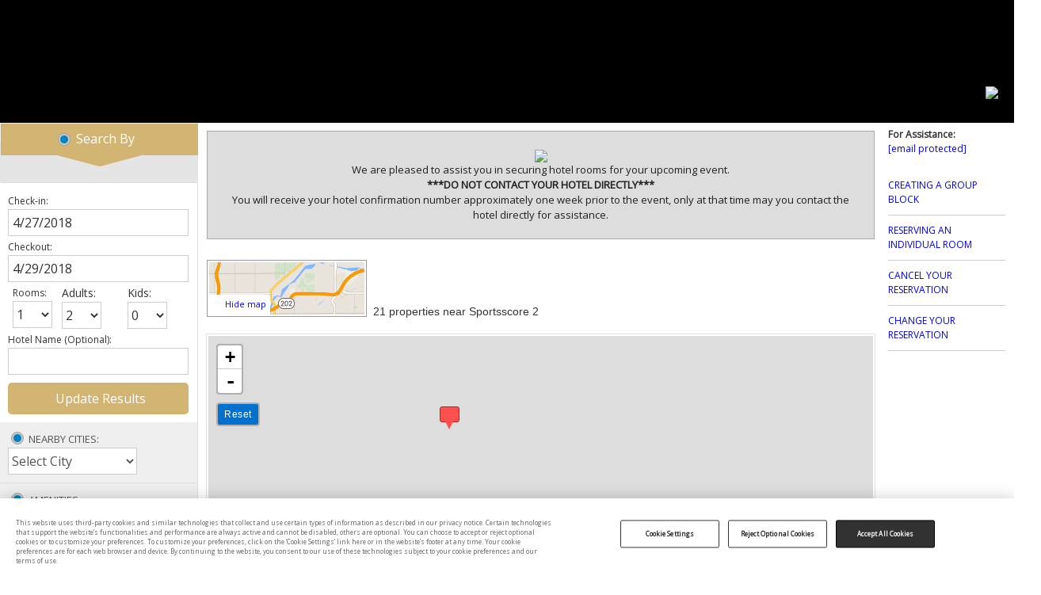

--- FILE ---
content_type: text/html;charset=utf-8
request_url: https://hotels.sitesearchllc.net/v6?type=geo&siteid=39582&longitude=-88.94438900000000&latitude=42.32254600000000&radius=100&checkin=4/27/2018&nights=2&properties=235823,190783,41607,17645,190771,174615,13983,19395,17052,187639,14841,30293,42158,41356,45722,10156,20152&map&message=message&locationlabel=Sportsscore+2&cid=GROUP-EVENT-EMAIL&pageSize=10&useMiles&currency=USD
body_size: 29778
content:
<!DOCTYPE html PUBLIC "-//W3C//DTD XHTML 1.0 Strict//EN" "http://www.w3.org/TR/xhtml1/DTD/xhtml1-strict.dtd"><html xmlns="http://www.w3.org/1999/xhtml" xml:lang="en" lang="en"><head><title>Loves Park, IL</title><meta name="description" content="Hotels in Loves Park, IL and nearby cities"/><meta http-equiv="Content-Type" content="text/html; charset=utf-8"/><meta http-equiv="Content-Script-Type" content="text/javascript"/><meta name="isThemeTestMode" content="false"/><meta name="originalParams" content="longitude=-88.94438900000000&amp;nights=2&amp;type=geo&amp;map=&amp;message=message&amp;cid=GROUP-EVENT-EMAIL&amp;latitude=42.32254600000000&amp;useMiles=&amp;checkin=4/27/2018&amp;pageSize=10&amp;siteid=39582&amp;properties=235823,190783,41607,17645,190771,174615,13983,19395,17052,187639,14841,30293,42158,41356,45722,10156,20152&amp;currency=USD&amp;locationlabel=Sportsscore 2&amp;radius=100"/><meta content="IE=EmulateIE9" http-equiv="X-UA-Compatible"/><meta content="standard" name="theme"/><meta content="en_US" name="locale"/><meta content="12" name="minPassword"/><meta content="50" name="maxPassword"/><meta content="USD" name="currency"/><meta content="1.0" name="currencyToUSD"/><meta content="width=device-width, initial-scale=1.0, maximum-scale=5.0" name="viewport"/><meta content="hotels.sitesearchllc.net" name="cname"/><meta content="39582" name="siteId"/><meta content="GROUP-EVENT-EMAIL" name="cid"/><meta content="QD6sRy-mx4idoGy5" name="sessionId"/><meta content="59m 58s" name="expiresIn"/><meta content="2" name="numberOfNights"/><meta content="mdy" name="urlDateFormat"/><meta content="mdy" name="dateFormat"/><meta content="2035" name="masterId"/><meta content="false" name="isTestMode"/><meta content="prod" name="appEnvironment"/><meta content="Sportsscore 2" name="keywords"/><meta content="2018-04-27" name="checkIn"/><meta content="2018-04-29" name="checkOut"/><meta content="2" name="numberOfAdults"/><meta content="0" name="numberOfKids"/><meta content="1" name="numberOfRooms"/><meta content="-2" name="numberOfBedRooms"/><style>.PropFullDescription {display:none;}.SinglePropDetail .reportProblemLink {text-align: right;margin-top: 8px;}.CheckOutForm .reportProblemLink {text-align: right;}#Properties .reportProblemLink {margin-bottom: 15px;}.opaque { -moz-opacity:.50; filter:alpha(opacity=50); opacity:.50; }.propId {display:none;}.SimpleSearch .rowTwo {display:none;}.favoriteProps {display: inline;}.RootPage .favoriteProps {display: none;}.addFavHotel {display: inline;}.removeFavHotel {display: inline;}.eguestAccessAd {margin-left:30px}.ArnGoDestinationSearch {display:none;}.S30 .conditionalPolicies {display: block !important;}</style><link rel="stylesheet" type="text/css" href="//media.travsrv.com/appSkins/a16424/v6/themes/standard/bootstrap.min.css?15474+20153"/><link rel="stylesheet" type="text/css" href="//media.travsrv.com/appSkins/a16424/v6/themes/standard/master.css?15474+20153"/><link rel="stylesheet" type="text/css" href="//media.travsrv.com/appSkins/a16424/v6/themes/standard/standard.css?15474+20153"/><meta name="allowAjaxPropUpdates " content="true"/><meta name="server" content="ip-10-172-17-59.us-east-2.compute.internal:/var/squeak"/><meta name="SearchLocation" content="Sportsscore 2"/><link rel="canonical" href="https://hotels.sitesearchllc.net/v6/search/city?type=hotellist&amp;city=Loves%20Park%2C%20IL"/><link rel="stylesheet" type="text/css" href="//media.travsrv.com/appSkins/64/v6/themes/global/jQuery/select2.min.css"/><link rel="stylesheet" type="text/css" href="//media.travsrv.com/appSkins/64/v6/themes/global/map/leaflet.css"/><link rel="stylesheet" type="text/css" href="//media.travsrv.com/appSkins/64/v6/themes/global/calendar/css/yui3Calendar.css"/><meta content="LongLat" name="SearchType"/><meta content="1" name="pageNumber"/><meta content="en_US" name="aLocale"/><meta content="0" name="aHotelSizeMinRooms"/><meta content="0" name="anOrgId"/><meta content="BestValue" name="aSortType"/><meta content="-88.944" name="aLongitude"/><meta content="42.322" name="aLatitude"/><meta content="100" name="aRadius"/><meta content="BestValue" name="SortType"/><script type="text/javascript" src="//media.travsrv.com/appSkins/64/v6/themes/global/cdn-optimized.js?15474+20153"></script><script type="text/javascript" src="//media.travsrv.com/appSkins/64/v6/themes/global/skins/translations/en_US.js?15474+20153"></script><script src="//media.travsrv.com/appSkins/a16424/v6/themes/standard/sequence.jquery-min.js?15474+20153"></script><script src="//media.travsrv.com/appSkins/a16424/v6/themes/standard/sequence.jquery-min.min.js?15474+20153"></script><script src="//media.travsrv.com/appSkins/a16424/v6/themes/standard/sequence.js?15474+20153"></script><script src="//media.travsrv.com/appSkins/a16424/v6/themes/standard/sequence.min.js?15474+20153"></script><script type="text/javascript" src="//media.travsrv.com/appSkins/64/v6/themes/global/forter.js?15474+20153"></script><script type="text/javascript" src="//media.travsrv.com/appSkins/64/v6/themes/global/jQuery/select2.min.js"></script><script type="text/javascript" src="//media.travsrv.com/appSkins/64/v6/themes/global/map/leaflet.js"></script></head><body onkeydown="onKeyDown(event)" class="CheckoutMode-WBCheckoutForm2 SearchMode-WBHotelList totalPricing ArnPropertyReservations TotalConsumerLiabilityEnabled hotels-sitesearchllc-net app-environment-prod PublicSite MemberNotAuthenticated MemberTypeNone SearchHotels SearchLongLat" id="theBody"><script type="text/javascript">/*<![CDATA[*/sessionPing=new Ajax.PeriodicalUpdater('','https://hotels.sitesearchllc.net/v6/search/longLat',{'parameters':['_s=QD6sRy-mx4idoGy5','_k=hIeFjEao','siteId='+39582,'theme=standard','1'].join('&'),'onFailure':function(){sessionPing.stop();},'frequency':60})/*]]>*/</script><!--[if IE]><script>Element.addClassName(document.body, "IE")</script><![endif]-->	<script>if (navigator.userAgent.toLowerCase().indexOf("applewebkit") != -1){ Element.addClassName(document.body, "WK"); }</script><script>	function tagBodyMobile() {		if(document.viewport.getWidth() < 805)	        $(document.body).addClassName("mobile");	    else $(document.body).removeClassName("mobile");	}	tagBodyMobile();	Event.observe(window, "resize", tagBodyMobile);</script><!-- Booking Engine by Alliance Reservations Network http://www.alliancereservations.com--><div id="ajaxStatus" style="display:none;">Loading...</div><script type="text/javascript">/*<![CDATA[*/Element.observe(window, "load", function () {    Ajax.Responders.register({        onCreate: function(request){            if($("ajaxStatus"))                $("ajaxStatus").show();        },        onComplete: function (request){            if($("ajaxStatus"))                $("ajaxStatus").hide();        }    });});/*]]>*/</script><div id="Cblymh7q4n4zvfr6rxove88f90" class="WBGroupHoldCart" style="position:fixed;right:0px;top:200px;width:300px;z-index:2;padding:15px;border:1px solid #ccc;;display:none"><h1>Rooms Held Cart</h1><form accept-charset="utf-8" method="post" action="https://hotels.sitesearchllc.net/v6/search/longLat" id="groupHoldWizForm"><input name="2" value="Finish" type="submit" class="submit"/><div><input name="_s" value="QD6sRy-mx4idoGy5" type="hidden" class="hidden"/><input name="_k" value="hIeFjEao" type="hidden" class="hidden"/><input name="siteId" value="39582" type="hidden" class="hidden"/><input name="theme" value="standard" type="hidden" class="hidden"/></div></form></div><script type="text/javascript">/*<![CDATA[*/ jQuery(function(){ jQuery(jQuery("select#language").find("option")[0]).attr("value",""); }); // first option must have value ""function arnChangeTheme(sThemeName) {	jQuery("select#language").val("");	if(sThemeName == "") { return; }	if(jQuery('[name="theme"]').attr("content") == sThemeName) { return; }	var url = document.location.href.split("?")[0] + "?theme=" + sThemeName;	var originalParams = jQuery('[name="originalParams"]').attr("content");		var params = {};	var seenParams = {"theme":"seen"}    // Split into key/value pairs    var queries = originalParams.split("&");    // Convert the array of strings into an object    for (var i = 0; i < queries.length; i++ ) {        var temp = queries[i].split("=");		if(temp[1] == "" || temp[1] == undefined || temp[1] == "undefined" || temp[0].toLowerCase() in seenParams)			continue;		seenParams[temp[0].toLowerCase()] = "seen";        params[temp[0]] = encodeURIComponent(temp[1]);    }			var args = ["memberToken", "siteId", "cid"];	for(var i = 0; i < args.size(); i++){		var val = jQuery('[name="' + args[i] +'"]').attr("content");		if(val == undefined || val == "undefined")			continue;		params[args[i]] = val;	}	for (const property in params) {      	url += "&" + property + "=" + params[property];    	}	document.location.href = url;}/*]]>*/</script><!--begin header.html--><!--<meta name="google-translate-customization" content="c573926eaa285285-20d118f529814cf8-gcbb288af969e6feb-11"></meta>--><link href='https://fonts.googleapis.com/css?family=Open+Sans' rel='stylesheet' type='text/css'><link href="//media.travsrv.com/appSkins/64/v6/themes/global/skins/brownstone/css/brownstonev2.css?15474+956" rel="stylesheet"><link rel="stylesheet" type="text/css" href="/appSkins/64/v6/themes/global/imgInsurance.css?15474+20153"><style>.RootBody .ArnHeader,.ArnHeader {	background-image: url("/appSkins/a16424/v6/themes/standard/images/static1.squarespace.com.png");	background-repeat: no-repeat; 	background-color: black;	background-position:20px center;  	position: relative;  	z-index: 3;  	width: 100%;  	height: 155px;	background-size:300px;    border-bottom: none;}.header {    display: inline-block;    width: 325px;}.tagLine {    bottom: 30px;    xcolor: #d3b573;    xdisplay: inline-block;    xfloat: right;    xfont-family: Times New Roman;    xfont-size: 30px;    xpadding: 0;    position: absolute;    right: 20px;    xvertical-align: bottom;}.RootBody.mobile .ArnHeader, .mobile .ArnHeader {    background-repeat: no-repeat;    background-position: center;    background-color: black;    height: 100px;	background-size:200px;}.mobile .tagLine {	display:none;}</style><div class="ArnHeader"><div class="header"><a style="width:1000px;height:155px;display:block;margin:0 auto;" href="http://www.sitesearchllc.net/"></a></div><div class="tagLine"><img src="/appSkins/a16424/v6/themes/standard/images/tagline.png"></div></div><!--end header.html--><!--begin subHeader.html--><style>	.subHeaderContainer {		display:none;		width:100%;		background-color:#CCC;		height:auto;		position:relative;	}	.SinglePropDetail .subHeaderContainer {		height:36px;	}	.SearchHotels.mobile .subHeaderContainer,.SinglePropDetail.mobile .subHeaderContainer {		display:block;	}	.RootBody.mobile .subHeaderContainer {display:none;}	.mobile .subHeader a {		color: #0065b8;		padding: 5px 10px 5px 12px;		margin: 4px 0px 0 0;		text-decoration: none;		position:absolute;		right:5px;		z-index:9;	}	.mobile .subHeader a:hover,.subHeader a:active {		text-decoration: none;	}	.mobile .refine {		position: relative;		top: -2px;		left: -3px;	}	.lrg,.faq,.terms,.privacy,.support,.cancellations,.mobile .lrg,.mobile .faq,.mobile .terms,.mobile .privacy,.mobile .support,.mobile .cancellations {		display:none;	}	.WBRateGuaranteeForm .lrg {display:block;}	.WBFaq .faq {display:block;}	.WBTermsAndConditions .terms {display:block;}	.WBPrivacyPolicy .privacy {display:block;}	.WBSupportForm .support {display:block;}	.WBResendOrCancelForm .cancellations {display:block;}</style><div class="supportTopMain lrg"><div class="supportTopTitle">Low Rate Guarantee</div></div><div class="supportTopMain faq"><div class="supportTopTitle">FAQ</div></div><div class="supportTopMain terms"><div class="supportTopTitle">Terms & Conditions</div></div><div class="supportTopMain privacy"><div class="supportTopTitle">Privacy Policy</div></div><div class="supportTopMain support"><div class="supportTopTitle">Support</div></div><div class="supportTopMain cancellations"><div class="supportTopTitle">Cancellations/Changes</div></div><div class="subHeaderContainer">		<div class="subHeader"><a class="modifyLink" href="/v6"><span class="refine"><img src="/appSkins/28688/v6/themes/standard/mobile/search.png"></span>Refine Search</a></div></div><!--end subHeader.html--><div class="ArnSupportLinks ArnSupportTop"><a class="ARN_ServiceLinks searchLink" href="https://hotels.sitesearchllc.net/v6/search/longLat?_s=QD6sRy-mx4idoGy5&amp;_k=hIeFjEao&amp;siteId=39582&amp;theme=standard&amp;3">Search</a><span class="dvd"> | </span><a class="ARN_ServiceLinks lowRateLink" href="https://hotels.sitesearchllc.net/v6/search/longLat?_s=QD6sRy-mx4idoGy5&amp;_k=hIeFjEao&amp;siteId=39582&amp;theme=standard&amp;4">Low Rate Guarantee</a><span class="dvd"> | </span><a class="ARN_ServiceLinks faqLink" href="https://hotels.sitesearchllc.net/v6/search/longLat?_s=QD6sRy-mx4idoGy5&amp;_k=hIeFjEao&amp;siteId=39582&amp;theme=standard&amp;5">FAQ</a><span class="dvd"> | </span><a class="ARN_ServiceLinks termsLink" href="https://hotels.sitesearchllc.net/v6/search/longLat?_s=QD6sRy-mx4idoGy5&amp;_k=hIeFjEao&amp;siteId=39582&amp;theme=standard&amp;6">Terms &amp; Conditions</a><span class="dvd"> | </span><a class="ARN_ServiceLinks privacyLink" href="https://hotels.sitesearchllc.net/v6/search/longLat?_s=QD6sRy-mx4idoGy5&amp;_k=hIeFjEao&amp;siteId=39582&amp;theme=standard&amp;7">Privacy Policy</a><span class="dvd"> | </span><a class="ARN_ServiceLinks supportLink" href="https://hotels.sitesearchllc.net/v6/search/longLat?_s=QD6sRy-mx4idoGy5&amp;_k=hIeFjEao&amp;siteId=39582&amp;theme=standard&amp;8">Support</a><span class="dvd"> | </span><a id="ot-sdk-btn" class="ARN_ServiceLinks ot-sdk-show-settings cookieSettingsLink" href="javascript:void(0)">Cookie Settings</a><span class="dvd"> | </span><a class="ARN_ServiceLinks cancelLink" href="https://hotels.sitesearchllc.net/v6/search/longLat?_s=QD6sRy-mx4idoGy5&amp;_k=hIeFjEao&amp;siteId=39582&amp;theme=standard&amp;9">Cancel/Modify</a></div><script type="text/javascript">/*<![CDATA[*/if(window.SymError) alert("Norton Internet Security was detected and either the pop-up blocker or ad blocker is enabled. \n\nNorton Internet Security injects JavaScript into any page that contains JavaScript and tends to break any page that uses complex JavaScript, such as our booking engine and some of the Ajax features it contains.  We are not using popups or ads, this is a known bug in Norton\'s product.  \n\nPlease disable Norton\'s popup/ad blocker before using our site, it may not work correctly while Norton is enabled.")/*]]>*/</script><script type="text/javascript">/*<![CDATA[*/function showCalendar(){	Effect.ScrollTo('theBody');	$('theCheckIn').focus();	fireEvent($('theCheckInButton'), 'click');}function doPushPagePrep(aForm){	document.getElementById("theArnPushPage").style.height = (document.body.clientHeight + "px");	populatePushPageContent();    if(document.all){		var list = document.getElementsByTagName("select");		for(var index = 0; index < list.length; index++){			list[index].style.visibility = "hidden";		}	}}function populatePushPageContent(){	var _1=streamOn($("theArnPushPageTable"));	if(!_1) return;	var _2=$("theArnVendorNumber");	var _3=1;	var _4=window.setInterval(function(){	var _5=_1();	_2.innerHTML=_3++;	if(_5){		Element.show(_5);	}else{		window.clearInterval(_4);	}	},40);}/*]]>*/</script><style>	body {font-size: 8pt; }	.ArnSupportLinks {width: 660px; margin: 0 auto;}	.ArnPagerContainer {margin-top:5px;margin-bottom:5px;font-size:.8em;font-family:Arial, Helvetica;height:50px;}	.ArnPages {font-size:1em;font-family:Arial, Helvetica;font-weight:bold;text-decoration:none;margin-right:18px;margin-top:7px;}		.ArnPages a{border:1px solid #AAAAAA;padding:2px 6px;font-size:1em;font-family:Arial, Helvetica;margin:2px;font-weight:bold;text-decoration:none;}		.ArnBodyPages {margin: 0 20px; width: 760px; }	.ArnBodyWithSearchPages {margin-left: 20px; }		div.autocomplete { position: absolute; background-color: white; border: 1px solid #888; margin: 0px; padding: 0px; z-index: 1000; white-space:nowrap;width:auto !important;min-width:160px;text-indent:4px;}	div.autocomplete ul, div.autocomplete ul li { list-style-type: none; line-height: 1.7; margin: 0px; padding: 0px; }	div.autocomplete ul li.selected { background-color: #ffb; cursor:hand;cursor:pointer;}		img {border:0px;}	input .image {border:0px;}		.ArnRoomsOnHold, .ArnRoomsOnHold td {font-family: Verdana, Arial, Helvetica, sans-serif; font-size: 10pt;}	.ArnRoomsOnHold a, .ArnRoomsOnHold a:link, .ArnRoomsOnHold a:hover, .ArnRoomsOnHold a:visited		 {font-family: Arial, Helvetica, sans-serif; font-size: 10pt;}	.ArnGroupHold, .ArnRoomsOnHold td {font-family: Verdana, Arial, Helvetica, sans-serif; font-size: 10pt;}	.ArnGroupHold a, .ArnGroupHold a:link, .ArnGroupHold a:hover, .ArnGroupHold a:visited		 {font-family: Arial, Helvetica, sans-serif; font-size: 10pt;}	</style><span style="display:none;">customize with searchPage.html in theme directory</span><div id="theArnPushPage" style="display:none;" class="ArnPushPage"></div><div style="visibility:hidden;" class="ArnPushPageContent"></div><div id="theArnPushPageContent" style="display:none;" class="ArnPushPageContent"><div id="theArnVendorNumber" class="ArnVendorNumber"></div><table id="theArnPushPageTable"></table></div><div class="ArnSearchContainerMainDiv WBSearchLongLat"><span style="display:none;">customize with hotelListTopInclude.html in theme directory</span><table border="0" cellspacing="0" cellpadding="0" class="ArnSearchContainerMainTable"><tr><td class="ArnLeftSearchContainer" valign="top"><form accept-charset="utf-8" method="post" action="https://hotels.sitesearchllc.net/v6/search/longLat" autocomplete="off" id="searchForm"><div class="ArnPrimarySearchOuterContainer"><div class="ArnSearchHotelsImg"></div><br/><div class="ArnSearchHeader">Search By</div><a accesskey="c" class="ArnGoCitySearch" onclick="new Ajax.Updater('theSearchBox','https://hotels.sitesearchllc.net/v6/search/longLat',{'evalScripts':true,'parameters':['_s=QD6sRy-mx4idoGy5','_k=hIeFjEao','siteId='+39582,'theme=standard','10'].join('&amp;'),'arnName':'WBHotelList_theSearchBox'});$$('.ArnGoCitySearch')[0].addClassName('selectedTab');$$('.ArnGoDestinationSearch,.ArnGoAddressSearch,.ArnGoLandmarkSearch,.ArnGoAirportSearch').each(function(e){e.removeClassName('selectedTab')})" href="javascript:void(0)"><div>City</div></a><a accesskey="a" class="ArnGoAddressSearch" onclick="new Ajax.Updater('theSearchBox','https://hotels.sitesearchllc.net/v6/search/longLat',{'evalScripts':true,'parameters':['_s=QD6sRy-mx4idoGy5','_k=hIeFjEao','siteId='+39582,'theme=standard','11'].join('&amp;'),'arnName':'WBHotelList_theSearchBox'});$$('.ArnGoAddressSearch')[0].addClassName('selectedTab');$$('.ArnGoDestinationSearch,.ArnGoCitySearch,.ArnGoLandmarkSearch,.ArnGoAirportSearch').each(function(e){e.removeClassName('selectedTab')})" href="javascript:void(0)"><div>Address</div></a><a accesskey="l" class="ArnGoLandmarkSearch" onclick="new Ajax.Updater('theSearchBox','https://hotels.sitesearchllc.net/v6/search/longLat',{'evalScripts':true,'parameters':['_s=QD6sRy-mx4idoGy5','_k=hIeFjEao','siteId='+39582,'theme=standard','12'].join('&amp;'),'arnName':'WBHotelList_theSearchBox'});$$('.ArnGoLandmarkSearch')[0].addClassName('selectedTab');$$('.ArnGoDestinationSearch,.ArnGoCitySearch,.ArnGoAddressSearch,.ArnGoAirportSearch').each(function(e){e.removeClassName('selectedTab')})" href="javascript:void(0)"><div>Landmark</div></a><a accesskey="i" class="ArnGoAirportSearch" onclick="new Ajax.Updater('theSearchBox','https://hotels.sitesearchllc.net/v6/search/longLat',{'evalScripts':true,'parameters':['_s=QD6sRy-mx4idoGy5','_k=hIeFjEao','siteId='+39582,'theme=standard','13'].join('&amp;'),'arnName':'WBHotelList_theSearchBox'});$$('.ArnGoAirportSearch')[0].addClassName('selectedTab');$$('.ArnGoDestinationSearch,.ArnGoAddressSearch,.ArnGoLandmarkSearch,.ArnGoCitySearch').each(function(e){e.removeClassName('selectedTab')})" href="javascript:void(0)"><div>Airport</div></a><a accesskey="d" class="ArnGoDestinationSearch" style="display:none" onclick="new Ajax.Updater('theSearchBox','https://hotels.sitesearchllc.net/v6/search/longLat',{'evalScripts':true,'parameters':['_s=QD6sRy-mx4idoGy5','_k=hIeFjEao','siteId='+39582,'theme=standard','14'].join('&amp;'),'arnName':'WBHotelList_theSearchBox'});$$('.ArnGoDestinationSearch')[0].addClassName('selectedTab');$$('.ArnGoAirportSearch,.ArnGoAddressSearch,.ArnGoLandmarkSearch,.ArnGoCitySearch').each(function(e){e.removeClassName('selectedTab')})" href="javascript:void(0)"><div>Destination</div></a><a class="ArnGoAdvancedSearch" href="https://hotels.sitesearchllc.net/v6/search/longLat?_s=QD6sRy-mx4idoGy5&amp;_k=hIeFjEao&amp;siteId=39582&amp;theme=standard&amp;15"><div>New Search</div></a><p></p><div class="ArnQuadSearchContainer ArnPrimarySearchContainer"><div id="theSearchBox" class="ArnSearch"><div id="CheckInContainer" class="ArnIndividualSearchContainer ArnCheckInContainer"><span>Check-in:</span><br/><input id="theCheckIn" class="ArnCheckInDate text" value="4/27/2018" onchange="$('theSubmitButton').addClassName('information').writeAttribute('value','Click to Update')" name="18" type="text"/><div class="yui3-skin-sam"><div style="position:absolute;display:none;z-index:500;" id="id16"></div><script type="text/javascript">/*<![CDATA[*///// scriptClosureOpen//YUI({fetchCSS: false, lang: "en-US"}).use("calendar", "datatype-date", function (Y) {//// scriptFunctionsYUI3 -- YUI 3 specific functions//// doc: http://yuilibrary.com/yui/docs/api/classes/Calendar.html// example: http://yuilibrary.com/yui/docs/calendar/calendar-multipane.html// example: http://yuilibrary.com/yui/docs/calendar/calendar-simple.html//Y.CalendarBase.CONTENT_TEMPLATE = Y.CalendarBase.TWO_PANE_TEMPLATE;function calendarResetMinDate(aCalendar, aDate) {    aCalendar.set("minimumDate", aDate);}function calendarNew(nextIdString, containerIdString) {    var calendar = new Y.Calendar({        contentBox: "#" + containerIdString,        selectionMode: "single",        showPrevMonth: true,        showNextMonth: true    });    calendar.set("headerRenderer", function (curDate) {        var ydate = Y.DataType.Date,            output = ydate.format(curDate, {                    format: "%B %Y"                }) + " &mdash; " + ydate.format(ydate.addMonths(curDate, 1), {                    format: "%B %Y"                });        return output;    });    return calendar;}function calendarSelect(aCalendar, textField) {    var newDate = readDateFrom(textField);    //in some cases will double select -- so deselect first    aCalendar.deselectDates(aCalendar.get("selectedDates"));    aCalendar.selectDates(newDate);}function calendarGetSelectedDates(aCalendar) {    var dates = aCalendar.get("selectedDates");    return dates;}function calendarHasDate(aCalendar) {    return calendarGetSelectedDates(aCalendar).length > 0;}function calendarGetSelectedDate(aCalendar) {    return calendarGetSelectedDates(aCalendar)[0];}function calendarSetPageDate(aCalendar, datePicked) {    //sets which month the calendar will show (left month of two-month calendar)    aCalendar.set("date", datePicked);}function calendarRender(aCalendar) {    try {        if (window.arnCalendarPreRender) {            window.arnCalendarPreRender(aCalendar);        }    } catch (error) {}    aCalendar.render();}function calendarOnSelect(aCalendar, aCallbackFunction) {    aCalendar.on("dateClick", aCallbackFunction);}function utcDate(aDate) {	//YUI3 pulls local time from date	aDate.setDate(aDate.getUTCDate()); 	aDate.setHours(0);      aDate.setMinutes(0);      aDate.setSeconds(0);	return aDate;}function adjustMinAndMaxDate(aCalendar) {	if(data.minDateString) {		newMinimum = new Date(data.minDateString);		oldMinimum = aCalendar.get("minimumDate");		if ( !(oldMinimum && oldMinimum > newMinimum) ) {			aCalendar.set("minimumDate", utcDate(newMinimum));		}	}	if(data.maxDateString) {		newMaximum = new Date(data.maxDateString);		oldMaximum = aCalendar.get("maximumDate");		if ( !(oldMaximum && oldMaximum < newMaximum) ) {			aCalendar.set("maximumDate", utcDate(newMaximum));		}	}}//// scriptFunctionsMinDate//function getMinDate() {    var minDate = new Date();    minDate.setDate(minDate.getDate() - 1);    return minDate;}//// scriptFunctionsComponent -- Functions independent of YUI library//function dateToString(aDate) {    switch (data.dateFormatString) {        case "mdy":            return (aDate.getMonth() + 1) + "/" + aDate.getDate() + "/" + (aDate.getYear() < 1900 ? aDate.getYear() + 1900 : aDate.getYear());            break;        case "dmy":            return aDate.getDate() + "/" + (aDate.getMonth() + 1) + "/" + (aDate.getYear() < 1900 ? aDate.getYear() + 1900 : aDate.getYear());            break;        case "iso8601":            return (aDate.getYear() < 1900 ? aDate.getYear() + 1900 : aDate.getYear()) + "/" + (aDate.getMonth() + 1) + "/" + aDate.getDate();            break;    }    return "";}function parseDate(input, format) {    format = format || "yyyy-mm-dd"; // default format    var parts = input.match(/(\d+)/g);    var i = 0;    var fmt = {};    // extract date-part indexes from the format    format.replace(/(yyyy|dd|mm)/g, function (part) {        fmt[part] = i++;    });    return new Date(parts[fmt["yyyy"]], parts[fmt["mm"]] - 1, parts[fmt["dd"]]);}function readDateFrom(aField) {    if (!aField || aField.value == "") return "";    switch (data.dateFormatString) {        case "mdy":            return parseDate(aField.value, "mm-dd-yyyy");        case "dmy":            return parseDate(aField.value, "dd-mm-yyyy");        case "iso8601":            return parseDate(aField.value, "yyyy-mm-dd");    }}function resetMinDate(aField, aCalendar) {    var checkIn = $(data.checkInIdString);    var checkOut = $(data.checkOutIdString);    if (aField.id == data.checkOutIdString && checkIn != null) {        var minDate = readDateFrom(checkIn);        calendarResetMinDate(aCalendar, minDate);    }    if (checkIn && checkOut) {        var indate = readDateFrom(checkIn);        var outdate = readDateFrom(checkOut);        if (indate && (!outdate || indate >= outdate)) {            outdate = new Date(indate);            outdate.setDate(indate.getDate() + 1);            checkOut.value = dateToString(outdate);            fireEvent(checkOut, "change");        }    }}function main() {    var textField = $(data.calIdString);    var cal = calendarNew(data.nextIdString, data.containerIdString);    cal.calIdString_ = data.calIdString;    var container = $(data.containerIdString);    var minDate = getMinDate();    var checkIn = $(data.checkInIdString);    if (textField.id == data.checkOutIdString && checkIn != null)        minDate = readDateFrom(checkIn);    calendarResetMinDate(cal, minDate);    var overCal = false;    container.observe("mouseover", function () {        overCal = true;    });    container.observe("mouseout", function () {        overCal = false;    });    textField.observe("focus", function () {        var xy = YAHOO.util.Dom.getXY(textField);        xy[1] = xy[1] + 23;        if (textField.value != "") {            calendarSelect(cal, textField);            if (calendarHasDate(cal)) {                var datePicked = calendarGetSelectedDate(cal);                calendarSetPageDate(cal, datePicked);            }        }        resetMinDate(textField, cal);        calendarRender(cal);        if (!document.all) YAHOO.util.Dom.setXY(container, xy);        container.show();        if (document.all) YAHOO.util.Dom.setXY(container, xy);    });    textField.observe("blur", function () {        if (!overCal)container.hide();    });    textField.observe("keydown", function () {        container.hide();    });    calendarOnSelect(cal, function () {        // will fire on both select and deselect        if (calendarHasDate(cal)) {            var datePicked = calendarGetSelectedDate(cal);            var origValue = textField.value;            textField.value = dateToString(datePicked);            container.hide();            resetMinDate(textField, cal);            if (origValue != textField.value) {                fireEvent(textField, "change");            }        }    });    adjustMinAndMaxDate(cal);    calendarRender(cal);}//// scriptData//var data = {	calIdString: "theCheckIn",	containerIdString: "id16",	nextIdString: "id17",	dateString: "4/27/2018",	dateFormatString: "mdy",	rawDateString: "4/27/2018",	checkInIdString: "theCheckIn",	checkOutIdString: "theCheckOut",	minDateString: "2026-01-18",	maxDateString: ""}//// scriptCall//main();//// scriptClosureClose//})/*]]>*/</script></div></div><div id="CheckOutContainer" class="ArnIndividualSearchContainer ArnCheckOutContainer"><span>Checkout:</span><br/><input id="theCheckOut" class="ArnCheckOutDate text" value="4/29/2018" onchange="$('theSubmitButton').addClassName('information').writeAttribute('value','Click to Update')" name="21" type="text"/><div class="yui3-skin-sam"><div style="position:absolute;display:none;z-index:500;" id="id19"></div><script type="text/javascript">/*<![CDATA[*///// scriptClosureOpen//YUI({fetchCSS: false, lang: "en-US"}).use("calendar", "datatype-date", function (Y) {//// scriptFunctionsYUI3 -- YUI 3 specific functions//// doc: http://yuilibrary.com/yui/docs/api/classes/Calendar.html// example: http://yuilibrary.com/yui/docs/calendar/calendar-multipane.html// example: http://yuilibrary.com/yui/docs/calendar/calendar-simple.html//Y.CalendarBase.CONTENT_TEMPLATE = Y.CalendarBase.TWO_PANE_TEMPLATE;function calendarResetMinDate(aCalendar, aDate) {    aCalendar.set("minimumDate", aDate);}function calendarNew(nextIdString, containerIdString) {    var calendar = new Y.Calendar({        contentBox: "#" + containerIdString,        selectionMode: "single",        showPrevMonth: true,        showNextMonth: true    });    calendar.set("headerRenderer", function (curDate) {        var ydate = Y.DataType.Date,            output = ydate.format(curDate, {                    format: "%B %Y"                }) + " &mdash; " + ydate.format(ydate.addMonths(curDate, 1), {                    format: "%B %Y"                });        return output;    });    return calendar;}function calendarSelect(aCalendar, textField) {    var newDate = readDateFrom(textField);    //in some cases will double select -- so deselect first    aCalendar.deselectDates(aCalendar.get("selectedDates"));    aCalendar.selectDates(newDate);}function calendarGetSelectedDates(aCalendar) {    var dates = aCalendar.get("selectedDates");    return dates;}function calendarHasDate(aCalendar) {    return calendarGetSelectedDates(aCalendar).length > 0;}function calendarGetSelectedDate(aCalendar) {    return calendarGetSelectedDates(aCalendar)[0];}function calendarSetPageDate(aCalendar, datePicked) {    //sets which month the calendar will show (left month of two-month calendar)    aCalendar.set("date", datePicked);}function calendarRender(aCalendar) {    try {        if (window.arnCalendarPreRender) {            window.arnCalendarPreRender(aCalendar);        }    } catch (error) {}    aCalendar.render();}function calendarOnSelect(aCalendar, aCallbackFunction) {    aCalendar.on("dateClick", aCallbackFunction);}function utcDate(aDate) {	//YUI3 pulls local time from date	aDate.setDate(aDate.getUTCDate()); 	aDate.setHours(0);      aDate.setMinutes(0);      aDate.setSeconds(0);	return aDate;}function adjustMinAndMaxDate(aCalendar) {	if(data.minDateString) {		newMinimum = new Date(data.minDateString);		oldMinimum = aCalendar.get("minimumDate");		if ( !(oldMinimum && oldMinimum > newMinimum) ) {			aCalendar.set("minimumDate", utcDate(newMinimum));		}	}	if(data.maxDateString) {		newMaximum = new Date(data.maxDateString);		oldMaximum = aCalendar.get("maximumDate");		if ( !(oldMaximum && oldMaximum < newMaximum) ) {			aCalendar.set("maximumDate", utcDate(newMaximum));		}	}}//// scriptFunctionsMinDate//function getMinDate() {    var minDate = new Date();    minDate.setDate(minDate.getDate() - 1);    return minDate;}//// scriptFunctionsComponent -- Functions independent of YUI library//function dateToString(aDate) {    switch (data.dateFormatString) {        case "mdy":            return (aDate.getMonth() + 1) + "/" + aDate.getDate() + "/" + (aDate.getYear() < 1900 ? aDate.getYear() + 1900 : aDate.getYear());            break;        case "dmy":            return aDate.getDate() + "/" + (aDate.getMonth() + 1) + "/" + (aDate.getYear() < 1900 ? aDate.getYear() + 1900 : aDate.getYear());            break;        case "iso8601":            return (aDate.getYear() < 1900 ? aDate.getYear() + 1900 : aDate.getYear()) + "/" + (aDate.getMonth() + 1) + "/" + aDate.getDate();            break;    }    return "";}function parseDate(input, format) {    format = format || "yyyy-mm-dd"; // default format    var parts = input.match(/(\d+)/g);    var i = 0;    var fmt = {};    // extract date-part indexes from the format    format.replace(/(yyyy|dd|mm)/g, function (part) {        fmt[part] = i++;    });    return new Date(parts[fmt["yyyy"]], parts[fmt["mm"]] - 1, parts[fmt["dd"]]);}function readDateFrom(aField) {    if (!aField || aField.value == "") return "";    switch (data.dateFormatString) {        case "mdy":            return parseDate(aField.value, "mm-dd-yyyy");        case "dmy":            return parseDate(aField.value, "dd-mm-yyyy");        case "iso8601":            return parseDate(aField.value, "yyyy-mm-dd");    }}function resetMinDate(aField, aCalendar) {    var checkIn = $(data.checkInIdString);    var checkOut = $(data.checkOutIdString);    if (aField.id == data.checkOutIdString && checkIn != null) {        var minDate = readDateFrom(checkIn);        calendarResetMinDate(aCalendar, minDate);    }    if (checkIn && checkOut) {        var indate = readDateFrom(checkIn);        var outdate = readDateFrom(checkOut);        if (indate && (!outdate || indate >= outdate)) {            outdate = new Date(indate);            outdate.setDate(indate.getDate() + 1);            checkOut.value = dateToString(outdate);            fireEvent(checkOut, "change");        }    }}function main() {    var textField = $(data.calIdString);    var cal = calendarNew(data.nextIdString, data.containerIdString);    cal.calIdString_ = data.calIdString;    var container = $(data.containerIdString);    var minDate = getMinDate();    var checkIn = $(data.checkInIdString);    if (textField.id == data.checkOutIdString && checkIn != null)        minDate = readDateFrom(checkIn);    calendarResetMinDate(cal, minDate);    var overCal = false;    container.observe("mouseover", function () {        overCal = true;    });    container.observe("mouseout", function () {        overCal = false;    });    textField.observe("focus", function () {        var xy = YAHOO.util.Dom.getXY(textField);        xy[1] = xy[1] + 23;        if (textField.value != "") {            calendarSelect(cal, textField);            if (calendarHasDate(cal)) {                var datePicked = calendarGetSelectedDate(cal);                calendarSetPageDate(cal, datePicked);            }        }        resetMinDate(textField, cal);        calendarRender(cal);        if (!document.all) YAHOO.util.Dom.setXY(container, xy);        container.show();        if (document.all) YAHOO.util.Dom.setXY(container, xy);    });    textField.observe("blur", function () {        if (!overCal)container.hide();    });    textField.observe("keydown", function () {        container.hide();    });    calendarOnSelect(cal, function () {        // will fire on both select and deselect        if (calendarHasDate(cal)) {            var datePicked = calendarGetSelectedDate(cal);            var origValue = textField.value;            textField.value = dateToString(datePicked);            container.hide();            resetMinDate(textField, cal);            if (origValue != textField.value) {                fireEvent(textField, "change");            }        }    });    adjustMinAndMaxDate(cal);    calendarRender(cal);}//// scriptData//var data = {	calIdString: "theCheckOut",	containerIdString: "id19",	nextIdString: "id20",	dateString: "4/29/2018",	dateFormatString: "mdy",	rawDateString: "4/29/2018",	checkInIdString: "theCheckIn",	checkOutIdString: "theCheckOut",	minDateString: "2026-01-18",	maxDateString: ""}//// scriptCall//main();//// scriptClosureClose//})/*]]>*/</script></div></div><div class="ArnSearchHolderBoth"><table border="0" cellspacing="0" cellpadding="0" class="ArnStayTable"><tr><td class="ArnRooms"><span>Rooms:</span><br/><select id="rooms" onchange="$('theSubmitButton').addClassName('information').writeAttribute('value','Click to Update')" name="22"><option value="23" selected="selected">1</option><option value="24">2</option><option value="25">3</option><option value="26">4</option><option value="27">5</option><option value="28">6</option><option value="29">7</option><option value="30">8</option><option value="31">9</option><option value="32">10</option><option value="33">11</option><option value="34">12</option><option value="35">13</option><option value="36">14</option><option value="37">15</option><option value="38">16</option><option value="39">17</option><option value="40">18</option><option value="41">19</option><option value="42">20</option><option value="43">21</option><option value="44">22</option><option value="45">23</option><option value="46">24</option><option value="47">25</option><option value="48">26</option><option value="49">27</option><option value="50">28</option><option value="51">29</option><option value="52">30</option><option value="53">31</option><option value="54">32</option><option value="55">33</option><option value="56">34</option><option value="57">35</option><option value="58">36</option><option value="59">37</option><option value="60">38</option><option value="61">39</option><option value="62">40</option><option value="63">41</option><option value="64">42</option><option value="65">43</option><option value="66">44</option><option value="67">45</option><option value="68">46</option><option value="69">47</option><option value="70">48</option><option value="71">49</option><option value="72">50</option></select></td><td class="ArnAdults" nowrap="nowrap"><span title="Aged 18+" class="titleLabel">Adults:</span><br/><select id="adults" title="Aged 18+" class="titleLabel" name="73"><option value="74">1</option><option value="75" selected="selected">2</option><option value="76">3</option><option value="77">4</option><option value="78">5</option><option value="79">6</option><option value="80">7</option><option value="81">8</option><option value="82">9</option><option value="83">10</option><option value="84">11</option><option value="85">12</option><option value="86">13</option><option value="87">14</option><option value="88">15</option><option value="89">16</option><option value="90">17</option><option value="91">18</option><option value="92">19</option><option value="93">20</option><option value="94">21</option><option value="95">22</option><option value="96">23</option><option value="97">24</option><option value="98">25</option><option value="99">26</option><option value="100">27</option><option value="101">28</option><option value="102">29</option><option value="103">30</option><option value="104">31</option><option value="105">32</option><option value="106">33</option><option value="107">34</option><option value="108">35</option><option value="109">36</option><option value="110">37</option><option value="111">38</option><option value="112">39</option><option value="113">40</option><option value="114">41</option><option value="115">42</option><option value="116">43</option><option value="117">44</option><option value="118">45</option><option value="119">46</option><option value="120">47</option><option value="121">48</option><option value="122">49</option><option value="123">50</option></select></td><td class="ArnChildren" nowrap="nowrap"><span title="Aged 0-17" class="titleLabel">Kids:</span><br/><select id="kids" title="Aged 0-17" class="titleLabel" name="124"><option value="125" selected="selected">0</option><option value="126">1</option><option value="127">2</option><option value="128">3</option><option value="129">4</option><option value="130">5</option><option value="131">6</option><option value="132">7</option><option value="133">8</option><option value="134">9</option><option value="135">10</option><option value="136">11</option><option value="137">12</option><option value="138">13</option><option value="139">14</option><option value="140">15</option><option value="141">16</option><option value="142">17</option><option value="143">18</option><option value="144">19</option><option value="145">20</option><option value="146">21</option><option value="147">22</option><option value="148">23</option><option value="149">24</option><option value="150">25</option><option value="151">26</option><option value="152">27</option><option value="153">28</option><option value="154">29</option><option value="155">30</option><option value="156">31</option><option value="157">32</option><option value="158">33</option><option value="159">34</option><option value="160">35</option><option value="161">36</option><option value="162">37</option><option value="163">38</option><option value="164">39</option><option value="165">40</option><option value="166">41</option><option value="167">42</option><option value="168">43</option><option value="169">44</option><option value="170">45</option><option value="171">46</option><option value="172">47</option><option value="173">48</option><option value="174">49</option><option value="175">50</option></select></td></tr></table></div><div id="HotelNameContainer" class="ArnIndividualSearchContainer ArnHotelNameContainer"><span>Hotel Name (Optional):</span><br/><input id="hotelName" onkeyup="$('theSubmitButton').addClassName('information').writeAttribute('value','Click to Update')" value="" name="176" type="text" class="text"/></div><input id="searchMapCenterJson" value="" name="177" type="hidden" class="hidden"/></div><input id="theSubmitButton" style="cursor:hand;cursor:pointer;" accesskey="g" name="178" onclick="$('theBody').addClassName('searchingForResults');$('theBody').fire('arn:startSearch');doPushPagePrep();$('theArnPushPage').show();$('theArnPushPageContent').show()" value="Update Results" type="submit" class="submit"/></div></div><div class="ArnSecondarySearchOuterContainer"><div class="ArnAdvancedSearchImg"></div><!--begin leftNav.html--><style>	#rewards {		position: relative;	    text-align: center;	    top: -100px;		display:none;	}</style><div id="rewards"><a href="http://rewards.reservetravel.com">Login to ReserveTravel Rewards</a></div><!--end leftNav.html--><div id="PriceContainer" class="ArnIndividualSearchContainer ArnPriceContainer"><div class="ArnSearchField"><div class="lblSortByPrice filterSectionLabel">Sort By Price:</div><select name="179"><option value="180" selected="selected">Unsorted</option><option value="181">Low to High</option><option value="182">High to Low</option></select></div></div><div id="CitiesNearbyContainer" class="ArnIndividualSearchContainer ArnCitiesNearbyContainer"><div class="ArnSearchField"><div class="lblNearbyCities">Nearby Cities:</div><select onchange="doPushPagePrep();$('theArnPushPage').show();$('theArnPushPageContent').show();submit()" name="183"><option value="184">Select City</option><option value="185">Downtown Rockford, IL</option><option value="186">Loves Park, IL</option><option value="187">Belvidere, IL</option><option value="188">South Beloit, IL</option><option value="189">Beloit, WI</option><option value="190">Mount Morris, IL</option><option value="191">Rochelle, IL</option><option value="192">Harvard, IL</option><option value="193">Freeport, IL</option><option value="194">Sycamore, IL</option><option value="195">Janesville, WI</option><option value="196">Dekalb, IL</option><option value="197">De Kalb, IL</option><option value="198">Hampshire, IL</option><option value="199">Country Club Estates, WI</option><option value="200">Fontana, WI</option><option value="201">Glenwood Springs, WI</option><option value="202">Indian Hills, WI</option><option value="203">Woodstock, IL</option><option value="204">Delavan, WI</option><option value="205">Dixon, IL</option><option value="206">Monroe, WI</option><option value="207">Edgerton, WI</option><option value="208">Elkhorn, WI</option><option value="209">Crystal Lake, IL</option></select></div></div><div id="AmentitiesContainer" class="ArnIndividualSearchContainer ArnAmentitiesContainer"><div class="ArnSearchField"><div class="lblAmenities">Amenities:</div><div class="AirportShuttleBox"><input name="210" type="checkbox" class="checkbox"/><input name="211" type="hidden" class="hidden"/><span class="lblAirportShuttle">Airport Shuttle</span></div><div class="ComplimentaryBreakfastBox"><input name="212" type="checkbox" class="checkbox"/><input name="213" type="hidden" class="hidden"/><span class="lblComplimentaryBreakfast">Complimentary Breakfast</span></div><div class="FitnessCenterBox"><input name="214" type="checkbox" class="checkbox"/><input name="215" type="hidden" class="hidden"/><span class="lblFitnessCenter">Fitness Center</span></div><div class="InternetAccessBox"><input name="216" type="checkbox" class="checkbox"/><input name="217" type="hidden" class="hidden"/><span class="lblInternetAccess">Internet Access</span></div><div class="KitchenKitchenetteBox"><input name="218" type="checkbox" class="checkbox"/><input name="219" type="hidden" class="hidden"/><span class="lblKitchenKitchenette">Kitchen/Kitchenette</span></div><div class="PetsAllowedBox"><input name="220" type="checkbox" class="checkbox"/><input name="221" type="hidden" class="hidden"/><span class="lblPetsAllowed">Pets Allowed</span></div><div class="PoolBox"><input name="222" type="checkbox" class="checkbox"/><input name="223" type="hidden" class="hidden"/><span class="lblPool">Pool</span></div><div class="RestaurantonsiteBox"><input name="224" type="checkbox" class="checkbox"/><input name="225" type="hidden" class="hidden"/><span class="lblRestaurantonsite">Restaurant on-site</span></div></div></div><div id="PropertyClassesContainer" class="ArnIndividualSearchContainer ArnPropertyClassesContainer"><div class="ArnSearchField"><div class="lblRating">Rating:</div><div class="V5StarsBox"><input name="226" type="checkbox" class="checkbox"/><input name="227" type="hidden" class="hidden"/><span class="lbl5Stars">5 Stars</span></div><div class="V4StarsBox"><input name="228" type="checkbox" class="checkbox"/><input name="229" type="hidden" class="hidden"/><span class="lbl4Stars">4 Stars</span></div><div class="V3StarsBox"><input name="230" type="checkbox" class="checkbox"/><input name="231" type="hidden" class="hidden"/><span class="lbl3Stars">3 Stars</span></div><div class="V2StarsBox"><input name="232" type="checkbox" class="checkbox"/><input name="233" type="hidden" class="hidden"/><span class="lbl2Stars">2 Stars</span></div><div class="V1StarBox"><input name="234" type="checkbox" class="checkbox"/><input name="235" type="hidden" class="hidden"/><span class="lbl1Star">1 Star</span></div></div></div><div id="PropertyTypesContainer" class="ArnIndividualSearchContainer ArnPropertyTypesContainer"><div class="ArnSearchField"><div class="lblPropertyType filterSectionLabel">Property Type:</div><div class="ResortBox"><input name="236" type="checkbox" class="checkbox"/><input name="237" type="hidden" class="hidden"/><span class="lblResort">Resort</span></div><div class="HotelBox"><input name="238" type="checkbox" class="checkbox"/><input name="239" type="hidden" class="hidden"/><span class="lblHotel">Hotel</span></div><div class="ExtStayBox"><input name="240" type="checkbox" class="checkbox"/><input name="241" type="hidden" class="hidden"/><span class="lblExtStay">Ext. Stay</span></div><div class="BBBox"><input name="242" type="checkbox" class="checkbox"/><input name="243" type="hidden" class="hidden"/><span class="lblBB">B&amp;B</span></div><div class="MotelBox"><input name="244" type="checkbox" class="checkbox"/><input name="245" type="hidden" class="hidden"/><span class="lblMotel">Motel</span></div><div class="VacRentalBox"><input name="246" type="checkbox" class="checkbox"/><input name="247" type="hidden" class="hidden"/><span class="lblVacRental">Vac. Rental</span></div><div class="WeeklyRentalsBox"><input name="248" type="checkbox" class="checkbox"/><input name="249" type="hidden" class="hidden"/><span class="lblWeeklyRentals">Weekly Rentals</span></div><div class="AllInclusiveBox"><input name="250" type="checkbox" class="checkbox"/><input name="251" type="hidden" class="hidden"/><span class="lblAllInclusive">All-Inclusive</span></div></div></div><div id="RateFiltersContainer" class="ArnIndividualSearchContainer ArnRateFiltersContainer"><div class="ArnSearchField"><div class="lblRateTypes filterSectionLabel">Rate Types:</div><div class="prePay"><input id="prePayFilter" checked="checked" onchange="$(&quot;theSubmitButton&quot;).disabled = !$(&quot;postPayFilter&quot;).checked &amp;&amp; !$(&quot;prePayFilter&quot;).checked;" name="252" type="checkbox" class="checkbox"/><input name="253" type="hidden" class="hidden"/><span>Pre-Pay</span></div><div class="postPay"><input id="postPayFilter" checked="checked" onchange="if(this.checked) $(&quot;refundableFilter&quot;).checked = false;;$(&quot;theSubmitButton&quot;).disabled = !$(&quot;postPayFilter&quot;).checked &amp;&amp; !$(&quot;prePayFilter&quot;).checked;" name="254" type="checkbox" class="checkbox"/><input name="255" type="hidden" class="hidden"/><span>Pay at Hotel</span></div><div class="refundable"><input id="refundableFilter" onchange="if(this.checked) $(&quot;postPayFilter&quot;).checked = false;;$(&quot;theSubmitButton&quot;).disabled = !$(&quot;postPayFilter&quot;).checked &amp;&amp; !$(&quot;prePayFilter&quot;).checked;" name="256" type="checkbox" class="checkbox"/><input name="257" type="hidden" class="hidden"/><span>Refundable</span></div></div></div><div id="HotelSizeContainer" class="ArnIndividualSearchContainer ArnHotelSizeContainer" style="display:none"><div class="ArnSearchField"><div class="lblHotelSize">Hotel Size (Min Rooms):</div><select name="258"><option value="259" selected="selected">All</option><option value="260">100</option><option value="261">200</option><option value="262">300</option><option value="263">400</option><option value="264">500</option><option value="265">600</option><option value="266">700</option><option value="267">800</option><option value="268">900</option><option value="269">1000</option></select></div></div><input id="theOtherSubmitButton" style="cursor:hand;cursor:pointer;" name="270" onclick="$('theBody').addClassName('searchingForResults');$('theBody').fire('arn:startSearch');doPushPagePrep();$('theArnPushPage').show();$('theArnPushPageContent').show()" value="Update Results" type="submit" class="submit"/><div id="CurrenciesContainer" class="ArnIndividualSearchContainer ArnCurrenciesContainer"><div class="ArnSearchField"><div class="lblCurrency filterSectionLabel">Currency:</div><select aria-label="Currency" name="271"><option value="272">Algeria Dinars (DZD)</option><option value="273">Angola Kwanza (AOA)</option><option value="274">Argentina Pesos (ARS)</option><option value="275">Armenia Drams (AMD)</option><option value="276">Aruba Guilders (AWG)</option><option value="277">Australia Dollars (AUD)</option><option value="278">Azerbaijan New Manats (AZN)</option><option value="279">Bahamas Dollars (BSD)</option><option value="280">Bahrain Dinars (BHD)</option><option value="281">Barbados Dollars (BBD)</option><option value="282">Bermuda Dollars (BMD)</option><option value="283">Brazil Reais (BRL)</option><option value="284">Canada Dollars (CAD)</option><option value="285">Cayman Islands Dollars (KYD)</option><option value="286">Chile Pesos (CLP)</option><option value="287">China Yuan Renminbi (CNY)</option><option value="288">Colombia Pesos (COP)</option><option value="289">Costa Rica Colones (CRC)</option><option value="290">Czech Republic Koruny (CZK)</option><option value="291">Denmark Kroner (DKK)</option><option value="292">Egypt Pounds (EGP)</option><option value="293">Euro (EUR)</option><option value="294">Fiji Dollars (FJD)</option><option value="295">Georgia Lari (GEL)</option><option value="296">Guatemala Quetzales (GTQ)</option><option value="297">HI-TEK Crypto Currency (HIC)</option><option value="298">Honduras Lempiras (HNL)</option><option value="299">Hong Kong Dollars (HKD)</option><option value="300">Hungary Forint (HUF)</option><option value="301">Iceland Kronur (ISK)</option><option value="302">India Rupees (INR)</option><option value="303">Indonesia Rupiahs (IDR)</option><option value="304">Israel New Shekels (ILS)</option><option value="305">Japan Yen (JPY)</option><option value="306">Kazakhstan Tenge (KZT)</option><option value="307">Kenya Shillings (KES)</option><option value="308">Kuwait Dinars (KWD)</option><option value="309">Malaysia Ringgits (MYR)</option><option value="310">Mexico Pesos (MXN)</option><option value="311">Morocco Dirhams (MAD)</option><option value="312">New Zealand Dollars (NZD)</option><option value="313">Nicaragua Cordobas (NIO)</option><option value="314">Nigeria Nairas (NGN)</option><option value="315">Norway Kroner (NOK)</option><option value="316">Oman Rials (OMR)</option><option value="317">Panama Balboas (PAB)</option><option value="318">Papua New Guinea Kina (PGK)</option><option value="319">Philippines Pesos (PHP)</option><option value="320">Poland Zlotych (PLN)</option><option value="321">Qatar Riyals (QAR)</option><option value="322">Romania New Lei (RON)</option><option value="323">Russia Rubles (RUB)</option><option value="324">Saudi Arabia Riyals (SAR)</option><option value="325">Singapore Dollars (SGD)</option><option value="326">South Africa Rand (ZAR)</option><option value="327">South Korea Won (KRW)</option><option value="328">Sweden Kronor (SEK)</option><option value="329">Switzerland Francs (CHF)</option><option value="330">Taiwan New Dollars (TWD)</option><option value="331">Thailand Baht (THB)</option><option value="332">Trinidad and Tobago Do (TTD)</option><option value="333">Turkey Lira (TRY)</option><option value="334">Ukraine Hryvnia (UAH)</option><option value="335">United Arab Emirates D (AED)</option><option value="336">United Kingdom Pounds (GBP)</option><option value="337" selected="selected">United States Dollars (USD)</option><option value="338">Venezuelan Bolívar Fue (VEF)</option><option value="339">Vietnam Dong (VND)</option></select></div></div></div><div><input name="_s" value="QD6sRy-mx4idoGy5" type="hidden" class="hidden"/><input name="_k" value="hIeFjEao" type="hidden" class="hidden"/><input name="siteId" value="39582" type="hidden" class="hidden"/><input name="theme" value="standard" type="hidden" class="hidden"/></div></form></td><td class="ArnRightListContainer" valign="top"><div id="searching"><img alt="" src="/appSkins/64/v6/themes/global/images/throbber.gif"/><h2 style="display:inline;">Searching for availability...</h2><input class="ds-secondary submit" onclick="propRefresh.stop();$('searching').hide();$('Properties').removeClassName('opaque').addClassName('pollingFinished').fire('arn:pollingFinished');return false" name="341" value="Stop Searching" type="submit"/></div><div id="Properties"><div class="IntroMessage"><!--begin message.html--><style>	.message {    	background-color: #ddd;    	border: 1px solid #aaa;    	color: #231f20;    	display: block;    	font-size: 13px;    	line-height: 1.5em;    	margin: 10px 0;    	padding: 20px;    	text-align: center;    	width: 100%;	}	.message a {		color:red;	}	.message h1 {		font-size: 18px !important;		margin: 10px auto;	}	.message strong {		font-weight:bold;	}	.message_container {		background-color: #fff;	    border: 1px solid #ddd;	    font-size: 13px;	    line-height: 1.5em;	    margin: 5px auto;	    padding: 10px;		max-width:500px;	}</style><div class="message">		<span class="messageText"><p align="center"><img src="/appSkins/39582/v6/themes/standard/images/MRL.png" width="250"></p>We are pleased to assist you in securing hotel rooms for your upcoming event.</strong><br>		<strong>***DO NOT CONTACT YOUR HOTEL DIRECTLY***</strong><br>	You will receive your hotel confirmation number approximately one week prior to the event, only at that time may you contact the hotel directly for assistance.</div><!--end message.html--></div><div id="pagerTopAjax"><div class="topPager ArnPagerContainer"><div class="ArnPagerResult"><h3>21 properties near Sportsscore 2</h3></div><div class="ArnPages"><div id="batch"><span class="inactive"><<</span>&nbsp;<span class="active">1</span>&nbsp;<a href="https://hotels.sitesearchllc.net/v6/search/longLat?_s=QD6sRy-mx4idoGy5&amp;_k=hIeFjEao&amp;siteId=39582&amp;theme=standard&amp;342">2</a>&nbsp;<a href="https://hotels.sitesearchllc.net/v6/search/longLat?_s=QD6sRy-mx4idoGy5&amp;_k=hIeFjEao&amp;siteId=39582&amp;theme=standard&amp;343">3</a>&nbsp;<a accesskey="n" href="https://hotels.sitesearchllc.net/v6/search/longLat?_s=QD6sRy-mx4idoGy5&amp;_k=hIeFjEao&amp;siteId=39582&amp;theme=standard&amp;344">>></a></div></div></div></div><div class="ArnSortContainer"><a class="ArnSortByDealPercent Desc" style="display:none;" href="https://hotels.sitesearchllc.net/v6/search/longLat?_s=QD6sRy-mx4idoGy5&amp;_k=hIeFjEao&amp;siteId=39582&amp;theme=standard&amp;345"><div>Deal Percent</div></a><a class="ArnSortByDealAmount Desc" style="display:none;" href="https://hotels.sitesearchllc.net/v6/search/longLat?_s=QD6sRy-mx4idoGy5&amp;_k=hIeFjEao&amp;siteId=39582&amp;theme=standard&amp;346"><div>Deal Amount</div></a><a class="ArnSortByRebateAmount Desc" style="display:none;" href="https://hotels.sitesearchllc.net/v6/search/longLat?_s=QD6sRy-mx4idoGy5&amp;_k=hIeFjEao&amp;siteId=39582&amp;theme=standard&amp;347"><div>Rebate Amount</div></a><a class="ArnSortByDistance active Desc" style="display:none;" href="https://hotels.sitesearchllc.net/v6/search/longLat?_s=QD6sRy-mx4idoGy5&amp;_k=hIeFjEao&amp;siteId=39582&amp;theme=standard&amp;348"><div>Distance</div></a><a class="ArnSortByAvailability active Desc" style="display:none;" href="https://hotels.sitesearchllc.net/v6/search/longLat?_s=QD6sRy-mx4idoGy5&amp;_k=hIeFjEao&amp;siteId=39582&amp;theme=standard&amp;349"><div>Availability</div></a><a class="ArnSortByPrice" style="display:none;" href="https://hotels.sitesearchllc.net/v6/search/longLat?_s=QD6sRy-mx4idoGy5&amp;_k=hIeFjEao&amp;siteId=39582&amp;theme=standard&amp;350"><div>Price</div></a><div class="ArnSortBy"><div>Sort By:</div></div><script type="text/javascript">/*<![CDATA[*/	function toggleMapTitle(){		if($('ShowHotelOnMap').innerHTML.indexOf('Show hotels on a map') > -1) {			$('ShowHotelOnMap').innerHTML = 'Hide map'		} else {			$('ShowHotelOnMap').innerHTML = 'Show hotels on a map'		}	}/*]]>*/</script><a id="arnToggleMap" class="ArnToggleMap" accesskey="m" onclick="new Ajax.Updater('ArnPropertyMap','https://hotels.sitesearchllc.net/v6/search/longLat',{'evalScripts':true,'parameters':['_s=QD6sRy-mx4idoGy5','_k=hIeFjEao','siteId='+39582,'theme=standard','351'].join('&amp;')});new Ajax.Updater('ArnPropertyMapControlPanel','https://hotels.sitesearchllc.net/v6/search/longLat',{'evalScripts':true,'parameters':['_s=QD6sRy-mx4idoGy5','_k=hIeFjEao','siteId='+39582,'theme=standard','352'].join('&amp;')});$('ArnPropertyMap').toggle();$('ArnPropertyMapControlPanel').toggle();toggleMapTitle();" href="javascript:void(0)"><div id="ShowHotelOnMap">Hide map</div></a></div><div id="ArnPropertyMapControlPanel" class="ArnPropertyMapControlPanel"></div><div id="ArnPropertyMap" class="ArnPropertyMap"><div class="ArnPropertyMapInner WBLeafletMap WBLeafletMapKlokan" id="4339416a-07f5-41de-aefd-f4bec9ccd46b" style="width: 100%;height: 600px;z-index:1;"><div class="arnMapCloseButton" style="display:none;" onclick="jQuery(&quot;#arnToggleMap&quot;)[0].click()">X</div></div><script type="text/javascript">/*<![CDATA[*/(function(){function createMarkerIcon(iIndex){var url="//media.travsrv.com/static/gmap/marker{INDEX}.png".replace(/{INDEX}/g,iIndex);return L.icon({iconUrl:url,iconAnchor:[9,34],popupAnchor:[0,-35]})}function createGreenIcon(){var url="//media.travsrv.com/static/gmap/center.png";return L.icon({iconUrl:url,iconAnchor:[9,34],popupAnchor:[0,-35]})}function createMarker(oMarker,oIcon){if(oMarker.propertyImage){var htmlTemplate='<div class="arnMapPopup"><span>PROPNAME</span><br/><img src="PROPIMAGE"/></div>';var htmlString=htmlTemplate.replace("PROPNAME",oMarker.name).replace("PROPIMAGE",oMarker.propertyImage)}else{htmlTemplate='<div class="arnMapPopup"><span>PROPNAME</span></div>';htmlString=htmlTemplate.replace("PROPNAME",oMarker.name)}return L.marker([oMarker.lat,oMarker.lng],{icon:oIcon,riseOnHover:true}).bindPopup(htmlString).on("mouseover",function(event){this.openPopup()}).on("mouseout",function(event){this.closePopup()}).on("click",function(event){window.ArnMapDispatcher.arnScrollToProperty(oMarker.index,oMarker.propertyId)})}markers_={};function createPriceMarker(oMarker){var htmlTemplate='<div class="arnMapPopup"><span>PROPNAME</span><br/><img src="PROPIMAGE"/></div>';var htmlString=htmlTemplate.replace("PROPNAME",oMarker.name).replace("PROPIMAGE",oMarker.propertyImage);var latLng=new L.latLng(oMarker.lat,oMarker.lng);var price=roundPrice(oMarker.price||"");var marker=L.priceMarker({text:price,latLng:latLng});marker.bindPopup(htmlString,{offset:[0,-28],autoPan:false});marker.on("mouseover",function(event){openPopupNew(this)}).on("mouseout",function(event){this.closePopup()}).on("click",function(event){window.ArnMapDispatcher.arnScrollToProperty(oMarker.index,oMarker.propertyId)});markers_[oMarker.propertyId]=marker;return marker}function openPopupNew(oMarker){var map=oMarker._map;var oldLatLng=oMarker.options.latLng;var quadrant=getMapQuadrant(oldLatLng,map,200,230);var newLatLng=translateLatLng(oldLatLng,quadrant,map);oMarker.openPopup(newLatLng)}function translateLatLng(oLatLng,sQuadrant,oMap){var x,y;var dX=170,dy=115,dY=220;if(sQuadrant==="nw"){x=dX;y=dY}if(sQuadrant==="mw"){x=dX;y=dy}if(sQuadrant==="sw"){x=dX;y=0}if(sQuadrant==="n"){x=0;y=dY}if(sQuadrant==="m"){x=0;y=0}if(sQuadrant==="s"){x=0;y=0}if(sQuadrant==="ne"){x=-dX;y=dY}if(sQuadrant==="me"){x=-dX;y=dy}if(sQuadrant==="se"){x=-dX;y=0}return addXY(oLatLng,x,y,oMap)}function addXY(oLatLng,iX,iY,oMap){var oldPoint=oMap.latLngToContainerPoint(oLatLng);var newPoint=oldPoint.add(L.point(iX,iY));return oMap.containerPointToLatLng(newPoint)}function getMapQuadrant(oLatLng,oMap,iBorderX,iBorderY){var point=oMap.latLngToContainerPoint(oLatLng);var pointX=point.x;var pointY=point.y;var containerWidth=oMap.getContainer().offsetWidth;var containerHeight=oMap.getContainer().offsetHeight;return getBoxQuadrant(pointX,pointY,containerWidth,containerHeight,iBorderX,iBorderY)}function getBoxQuadrant(iPointX,iPointY,iBoxX,iBoxY,iBorderX,iBorderY){var quadrantX="";if(iPointX<iBorderX){quadrantX="w"}else if(iPointX>iBoxX-iBorderX){quadrantX="e"}var quadrantY="m";if(iPointY<iBorderY){quadrantY="n"}else if(iPointY>iBoxY-iBorderY){quadrantY="s"}return quadrantY+quadrantX}function roundPrice(sPrice){function formatNumber(siNumber){return siNumber.toString().replace(/(\d)(?=(\d{3})+(?!\d))/g,"$1,")}var noCommas=sPrice.replace(/,/g,"");var rounded=noCommas.replace(/^(\D*)(\d+)\.(\d\d)(\D*)|(\D*)(\d+)(\D*)$/,function(match,p1,p2,p3,p4,p5,p6,p7){if(p2){if(p3==="00"){return p1+formatNumber(p2)+p4}else{return p1+formatNumber(parseInt(p2)+1)+p4}}else if(p6){return p5+formatNumber(p6)+p7}});return rounded}function addTileLayer(oMap){var url,tileLayer;url="https://api.maptiler.com/maps/f3b554fa-9d5c-4e14-a8da-67f0219d00d8/256/{z}/{x}/{y}.png?key=QagFDv02cd9icmU8gsTj";tileLayer=L.tileLayer(url,{attribution:'<a href="http://www.openmaptiles.org/" target="_blank">&copy; OpenMapTiles</a> <a href="http://www.openstreetmap.org/about/" target="_blank">&copy; OpenStreetMap contributors</a>',subdomains:"0123"});tileLayer.addTo(oMap)};L.priceMarker=function(options){var marker=new L.Layer.PriceMarker(options);return marker};L.Layer.PriceMarker=L.Layer.extend({options:{pane:"markerPane"},initialize:function(options){L.Util.setOptions(this,options)},onAdd:function(map){this.map_=map;var klass="arnMapMarker";if(!this.options.text){klass+=" noPrice"}this.div_=L.DomUtil.create("div",klass);this.span_=L.DomUtil.create("span","arnMapMarkerSpan",this.div_);this.triangle_=L.DomUtil.create("div","arnMapMarkerTriangle",this.div_);this.span_.innerHTML=this.options.text;var pane=map.getPane(this.options.pane);pane.appendChild(this.div_);this._updatePosition();L.DomEvent.on(this.div_,"mouseover",function(ev){this.fireEvent("mouseover");L.DomEvent.stop(ev)},this);L.DomEvent.on(this.div_,"mouseout",function(ev){this.fireEvent("mouseout");L.DomEvent.stop(ev)},this);L.DomEvent.on(this.div_,"click",function(ev){this.fireEvent("click");L.DomEvent.stop(ev)},this);map.on("zoomstart",function(){this.div_.style.display="none"},this);map.on("zoomend viewreset",function(){this.div_.style.display="block";this._updatePosition()},this)},onRemove:function(map){L.DomEvent.off(this.div_);L.DomUtil.remove(this.div_);map.off("zoomstart zoomend viewreset")},getLatLng:function(){return this.options.latLng},setText:function(sText){var price=roundPrice(sText);if(this.options.text!==price){this.options.text=price;this.span_.innerHTML=price;jQuery(this.div_).removeClass("noPrice");this._updatePosition()}},_updatePosition:function(){var point=this.map_.latLngToLayerPoint(this.options.latLng);if(point){var totalHeight=this.div_.offsetHeight+this.triangle_.offsetHeight;var halfDivWidth=Math.floor(this.div_.offsetWidth/2);this.div_.style.top=point.y-totalHeight+"px";this.div_.style.left=point.x-halfDivWidth+"px";var divClientHeight=this.div_.clientHeight;var halfDivClientWidth=Math.floor(this.div_.clientWidth/2);var halfTriangleWidth=Math.floor(this.triangle_.offsetWidth/2);this.triangle_.style.top=divClientHeight+"px";this.triangle_.style.left=halfDivClientWidth-halfTriangleWidth+"px"}}});L.Control.Reset=L.Control.extend({options:{position:"topleft"},onAdd:function(map){var container=L.DomUtil.create("div","leaflet-bar leaflet-control leaflet-control-custom arn-leaflet-reset-button");container.style.display="none";container.innerHTML="Reset";L.DomEvent.on(container,"mousedown dblclick",L.DomEvent.stop).on(container,"click",function(event){L.DomEvent.stop(event);map.reset()});return container}});var markerObjects=[{	"lat": 42.26891,	"lng": -88.96923,	"index": 1,	"name": "Radisson Hotel and Conference Center Rockford",	"propertyId": 235823,	"propertyImage": "//media.travsrv.com/images/235823/1089203089_widescreen.jpg",},{	"lat": 42.27362,	"lng": -88.96047,	"index": 2,	"name": "Baymont by Wyndham Rockford",	"propertyId": 190783,	"propertyImage": "//media.travsrv.com/images/190783/1089177678_widescreen.jpg",},{	"lat": 42.26887,	"lng": -88.97267,	"index": 3,	"name": "La Quinta Inn &amp; Suites by Wyndham Rockford",	"propertyId": 41607,	"propertyImage": "//media.travsrv.com/images/41607/1089138525_widescreen.jpg",},{	"lat": 42.271767,	"lng": -88.96941,	"index": 4,	"name": "Holiday Inn Rockford by IHG",	"propertyId": 17645,	"propertyImage": "//media.travsrv.com/images/17645/1089081809_widescreen.jpg",},{	"lat": 42.67218,	"lng": -88.97856,	"index": 5,	"name": "Baymont by Wyndham Janesville",	"propertyId": 190771,	"propertyImage": "//media.travsrv.com/images/190771/954139234_widescreen.jpg",},{	"lat": 42.072758,	"lng": -88.289444,	"index": 6,	"name": "Holiday Inn Chicago Northwest-Elgin by IHG",	"propertyId": 174615,	"propertyImage": "//media.travsrv.com/images/174615/1089156835_widescreen.jpg",},{	"lat": 42.167854,	"lng": -88.33983,	"index": 7,	"name": "Holiday Inn Express Hotel &amp; Suites Chicago-Algonquin by IHG",	"propertyId": 13983,	"propertyImage": "//media.travsrv.com/images/13983/1065755558_widescreen.jpg",},{	"lat": 42.06964,	"lng": -88.28914,	"index": 8,	"name": "Inn Chicago Elgin / I-90",	"propertyId": 19395,	"propertyImage": "//media.travsrv.com/images/19395/1398191802_widescreen.jpg",},{	"lat": 42.219658,	"lng": -88.2851,	"index": 9,	"name": "Holiday Inn Chicago Nw Crystal Lk Conv Ctr by IHG",	"propertyId": 17052,	"propertyImage": "//media.travsrv.com/images/17052/1089079142_widescreen.jpg",},{	"lat": 41.93721,	"lng": -89.035065,	"index": 10,	"name": "Holiday Inn Express Rochelle by IHG",	"propertyId": 187639,	"propertyImage": "//media.travsrv.com/images/187639/954577846_widescreen.jpg",}];var greenMarkerObjects=[];var centerMarkerObject={	"lat": 42.322546,	"lng": -88.944389,	"name": "Sportsscore 2"};var centerMarkerObjects=centerMarkerObject?[centerMarkerObject]:[];var markers;if(true){markers=markerObjects.map(function(each){return createPriceMarker(each)})}else{markers=markerObjects.map(function(each){var icon=createMarkerIcon(each.index);return createMarker(each,icon)})}var greenMarkers=greenMarkerObjects.map(function(each){var icon=createGreenIcon();return createMarker(each,icon)});var centerMarkers=centerMarkerObjects.map(function(each){var icon=createGreenIcon();return createMarker(each,icon)});var allMarkers=markers.concat(greenMarkers).concat(centerMarkers);var markerGroup=L.featureGroup(allMarkers);var markerBounds=markerGroup.getBounds();if(centerMarkers.length){var center=centerMarkers[0].getLatLng()}else{center=markerBounds.getCenter(false)}var map=L.map("4339416a-07f5-41de-aefd-f4bec9ccd46b",{center:center,minZoom:2});markerGroup.addTo(map);if(markerGroup.getLayers().length<2){map.setView(center,13)}else{var bounds=markerGroup.getBounds();try{map.fitBounds(bounds,{padding:[20,20]})}catch(error){map.fitBounds(bounds)}}if(false){map.setZoom(9)}map.scrollWheelZoom.disable();map.addControl(new L.Control.Reset);map.resetCenter_=map.getCenter();map.resetZoom_=map.getZoom();map.reset=function(){this.setView(this.resetCenter_,this.resetZoom_)};addTileLayer(map);window.ArnMap=map;window.ArnMapDispatcher={mapMarkers_:markers_,eventPropertyPriceChanged:function(sPropertyId,sPrice){var marker=markers_[sPropertyId];if(marker){marker.setText(sPrice)}},eventPropertyHighlightOn:function(sPropertyId){this.eventPropertyHighlightOff();var markerDiv=markers_[sPropertyId].div_;jQuery(markerDiv).addClass("highlight")},eventPropertyHighlightOff:function(){var markerDivs=Object.values(ArnMapDispatcher.mapMarkers_).map(function(each){return each.div_});jQuery(markerDivs).removeClass("highlight")},arnScrollToProperty:function(iPropNumber,sPropertyId){var id="#propNum"+iPropNumber;var jElement=jQuery(".ArnProperty").has(id);if(jElement.length===0){var query=".ArnProperty#theArnProperty"+sPropertyId;jElement=jQuery(query)}jQuery("html, body").animate({scrollTop:jElement.offset().top},1e3);jElement.trigger("arn:scrolledTo")}};jQuery("#theBody").trigger("arnMapLoadedEvent")})();/*]]>*/</script></div><div id="currentPropertyPage"><div class="ArnProperty ArnPropertyTierOne WBPropertyView" id="theArnProperty235823" itemscope="" itemtype="http://schema.org/Hotel" longitude="-88.96923" latitude="42.26891"><div class="propId">235823</div><div id="theSupportMessage235823" class="ArnAvailability" style="display:none;"><!--begin supportMessage.html-->No Vacancy,<br>Please choose another hotel<!--end supportMessage.html--></div><div class="ArnContainer ArnContainerSponsored"><div class="ArnPropNumber"><a name="1" id="propNum1">1</a></div><div class="ArnPropThumb"><img alt="" onerror="this.src='/appSkins/64/v6/images/no_image_widescreen.gif'" src="//media.travsrv.com/images/235823/1089203089_widescreen.jpg"/></div><div class="ArnPropName" id="thePropNameAjax235823"><a class="ArnPropNameLink" onclick="new Ajax.Updater('theArnContentContainer235823','https://hotels.sitesearchllc.net/v6/search/longLat',{'evalScripts':true,'parameters':['_s=QD6sRy-mx4idoGy5','_k=hIeFjEao','siteId='+39582,'theme=standard','353'].join('&amp;')});$('theFullDetailFor235823').show()" href="javascript:void(0)"><span itemprop="name">Radisson Hotel and Conference Center Rockford</span></a><br/><div class="ArnPropAddress" itemprop="address" itemscope="" itemtype="http://schema.org/PostalAddress"><span itemprop="streetAddress">200 South Bell School Road</span> <span itemprop="addressLocality">Rockford</span>, <span itemprop="addressRegion">IL</span>, <span itemprop="postalCode">61108</span></div><div class="ArnPropDescription"><div class="detailsOrNearbyLabel"><a id="theArnAnchor235823" name="1" onclick="new Ajax.Updater('theArnContentContainer235823','https://hotels.sitesearchllc.net/v6/search/longLat',{'evalScripts':true,'parameters':['_s=QD6sRy-mx4idoGy5','_k=hIeFjEao','siteId='+39582,'theme=standard','354'].join('&amp;')});$('theFullDetailFor235823').show()" href="javascript:void(0)">Property Details</a> or <a class="propertiesNearbyLink" href="https://hotels.sitesearchllc.net/v6/search/longLat?_s=QD6sRy-mx4idoGy5&amp;_k=hIeFjEao&amp;siteId=39582&amp;theme=standard&amp;355">Properties Nearby</a></div><span class="distanceLabel">3.9 <span class="units">miles from</span> Sportsscore 2</span></div></div><div class="ArnTripAdvisorDetails HasReviews rating4point0" style="display:none"><img alt="" class="defaultRatingImg" src="//media.travsrv.com/appSkins/64/v6/themes/standard/images/ratings/star-rating-four.png?v=4"/><span class="customRatingImageSpan" style="display:none"></span><div class="reviewCount"><a id="theArnAnchor235823" href="https://hotels.sitesearchllc.net/v6/search/longLat?_s=QD6sRy-mx4idoGy5&amp;_k=hIeFjEao&amp;siteId=39582&amp;theme=standard&amp;356">935<span class="reviewCountLabel" style="display:none">User Reviews</span></a></div><div class="ratingCount">4.3/5</div></div><div class="ArnPropPopularity"><label>Popularity Rating:</label>8.7</div><div class="ArnPropClass ArnRating3Stars">3 Stars</div><div class="ArnPropType">Hotel</div><div class="ArnRateCell"><div class="ArnPriceCell"><span class="ArnPropertyRateSpan" id="propertyRate235823"><span class="searchingRates">Searching<span class="searchingAnimate"></span></span></span></div><div class="ArnRateButton"><a id="theShowRate235823" style="cursor:hand;cursor:pointer;;display:none;" class="ArnShowRatesLink" onclick="new Ajax.Updater('theArnContentContainer235823','https://hotels.sitesearchllc.net/v6/search/longLat',{'evalScripts':true,'parameters':['_s=QD6sRy-mx4idoGy5','_k=hIeFjEao','siteId='+39582,'theme=standard','357'].join('&amp;')});$('theFullDetailFor235823').show();$('theRateTab235823').show();$('theArnProperty235823').scrollTo()" href="javascript:void(0)">View Rates</a></div></div></div><div class="ArnBottomContainer"><div class="ArnIconContainer"><img alt="" src="//media.travsrv.com/appSkins/a16424/v6/themes/standard/images/spacer.gif"/><a class="ArnAmenityLink" onclick="new Ajax.Updater('theArnContentContainer235823','https://hotels.sitesearchllc.net/v6/search/longLat',{'evalScripts':true,'parameters':['_s=QD6sRy-mx4idoGy5','_k=hIeFjEao','siteId='+39582,'theme=standard','358'].join('&amp;')});$('theFullDetailFor235823').show()" href="javascript:void(0)"><img class="Off" src="//media.travsrv.com/appSkins/a16424/v6/themes/standard/images/amenities/breakfast_off.png?15474+20153" title="Complimentary Breakfast Not Available" /><img class="Off" src="//media.travsrv.com/appSkins/a16424/v6/themes/standard/images/amenities/cocktails_off.png?15474+20153" title="Social Hour Not Available" /><img class="On" src="//media.travsrv.com/appSkins/a16424/v6/themes/standard/images/amenities/internet_on.png?15474+20153" title="Internet Service Available" /><img class="Off" src="//media.travsrv.com/appSkins/a16424/v6/themes/standard/images/amenities/shuttle_off.png?15474+20153" title="Airport Shuttle Service Not Available" /><img class="On" src="//media.travsrv.com/appSkins/a16424/v6/themes/standard/images/amenities/workout_on.png?15474+20153" title="Fitness Center Available" /><img class="Off" src="//media.travsrv.com/appSkins/a16424/v6/themes/standard/images/amenities/pets_off.png?15474+20153" title="No Pets" /><img class="Off" src="//media.travsrv.com/appSkins/a16424/v6/themes/standard/images/amenities/phone_off.png?15474+20153" title="Complimentary Local Telephone Service Not Available" /><img class="Off" src="//media.travsrv.com/appSkins/a16424/v6/themes/standard/images/amenities/pool_off.png?15474+20153" title="Pool Not Available" /><img class="On" src="//media.travsrv.com/appSkins/a16424/v6/themes/standard/images/amenities/restaurant_on.png?15474+20153" title="Restaurant On Property" /><img class="Off" src="//media.travsrv.com/appSkins/a16424/v6/themes/standard/images/amenities/kitchen_off.png?15474+20153" title="Rooms with Kitchen/Kitchenette Not Available" /></a></div><div id="theArnAmenitiesContainer235823" class="ArnAmenitiesContainer ArnAmenitiesContainerSponsored"><div class="ArnReviewNone" style="cursor:hand;cursor:pointer;"></div></div></div><div id="theFullDetailFor235823" style="display: none;"><div class="ArnContentButtonContainer"><div class="ArnContentButtonWide" onclick="new Ajax.Updater('theArnContentContainer235823','https://hotels.sitesearchllc.net/v6/search/longLat',{'evalScripts':true,'parameters':['_s=QD6sRy-mx4idoGy5','_k=hIeFjEao','siteId='+39582,'theme=standard','359'].join('&amp;')});new Effect.Highlight(this)">General Info</div><div class="ArnContentButtonNarrow" onclick="new Ajax.Updater('theArnContentContainer235823','https://hotels.sitesearchllc.net/v6/search/longLat',{'evalScripts':true,'parameters':['_s=QD6sRy-mx4idoGy5','_k=hIeFjEao','siteId='+39582,'theme=standard','360'].join('&amp;')});new Effect.Highlight(this)">Amenities</div><div class="ArnContentButtonNarrow" onclick="new Ajax.Updater('theArnContentContainer235823','https://hotels.sitesearchllc.net/v6/search/longLat',{'evalScripts':true,'parameters':['_s=QD6sRy-mx4idoGy5','_k=hIeFjEao','siteId='+39582,'theme=standard','361'].join('&amp;')});new Effect.Highlight(this)">Photos</div><div class="ArnContentButtonNarrow" onclick="new Ajax.Updater('theArnContentContainer235823','https://hotels.sitesearchllc.net/v6/search/longLat',{'evalScripts':true,'parameters':['_s=QD6sRy-mx4idoGy5','_k=hIeFjEao','siteId='+39582,'theme=standard','362'].join('&amp;')});new Effect.Highlight(this)">Map</div><div class="ArnContentButtonNarrow" id="theRateTab235823" style="display:none;" onclick="new Ajax.Updater('theArnContentContainer235823','https://hotels.sitesearchllc.net/v6/search/longLat',{'evalScripts':true,'parameters':['_s=QD6sRy-mx4idoGy5','_k=hIeFjEao','siteId='+39582,'theme=standard','363'].join('&amp;')});new Effect.Highlight(this)">Rates</div><a onclick="new Ajax.Request('https://hotels.sitesearchllc.net/v6/search/longLat',{'parameters':['_s=QD6sRy-mx4idoGy5','_k=hIeFjEao','siteId='+39582,'theme=standard','364'].join('&amp;')});$('theFullDetailFor235823').hide()" href="javascript:void(0)"><img alt="" style="float:right;" src="/appSkins/64/v6/images/closebox.gif"/></a></div><div id="theArnContentContainer235823" class="ArnContentContainer"><div class="ArnContentGeneralInfo"><div class="ArnRoomsOnHold"><p>One moment please...</p></div></div></div></div></div><div class="ArnProperty ArnPropertyTierOne WBPropertyView" id="theArnProperty190783" itemscope="" itemtype="http://schema.org/Hotel" longitude="-88.96047" latitude="42.27362"><div class="propId">190783</div><div id="theSupportMessage190783" class="ArnAvailability" style="display:none;"><!--begin supportMessage.html-->No Vacancy,<br>Please choose another hotel<!--end supportMessage.html--></div><div class="ArnContainer ArnContainerSponsored"><div class="ArnPropNumber"><a name="2" id="propNum2">2</a></div><div class="ArnPropThumb"><img alt="" onerror="this.src='/appSkins/64/v6/images/no_image_widescreen.gif'" src="//media.travsrv.com/images/190783/1089177678_widescreen.jpg"/></div><div class="ArnPropName" id="thePropNameAjax190783"><a class="ArnPropNameLink" onclick="new Ajax.Updater('theArnContentContainer190783','https://hotels.sitesearchllc.net/v6/search/longLat',{'evalScripts':true,'parameters':['_s=QD6sRy-mx4idoGy5','_k=hIeFjEao','siteId='+39582,'theme=standard','365'].join('&amp;')});$('theFullDetailFor190783').show()" href="javascript:void(0)"><span itemprop="name">Baymont by Wyndham Rockford</span></a><br/><div class="ArnPropAddress" itemprop="address" itemscope="" itemtype="http://schema.org/PostalAddress"><span itemprop="streetAddress">662 N Lyford Rd</span> <span itemprop="addressLocality">Rockford</span>, <span itemprop="addressRegion">IL</span>, <span itemprop="postalCode">61107</span></div><div class="ArnPropDescription"><div class="detailsOrNearbyLabel"><a id="theArnAnchor190783" name="2" onclick="new Ajax.Updater('theArnContentContainer190783','https://hotels.sitesearchllc.net/v6/search/longLat',{'evalScripts':true,'parameters':['_s=QD6sRy-mx4idoGy5','_k=hIeFjEao','siteId='+39582,'theme=standard','366'].join('&amp;')});$('theFullDetailFor190783').show()" href="javascript:void(0)">Property Details</a> or <a class="propertiesNearbyLink" href="https://hotels.sitesearchllc.net/v6/search/longLat?_s=QD6sRy-mx4idoGy5&amp;_k=hIeFjEao&amp;siteId=39582&amp;theme=standard&amp;367">Properties Nearby</a></div><span class="distanceLabel">3.4 <span class="units">miles from</span> Sportsscore 2</span></div></div><div class="ArnTripAdvisorDetails HasReviews rating4point0" style="display:none"><img alt="" class="defaultRatingImg" src="//media.travsrv.com/appSkins/64/v6/themes/standard/images/ratings/star-rating-four-and-half.png?v=4"/><span class="customRatingImageSpan" style="display:none"></span><div class="reviewCount"><a id="theArnAnchor190783" href="https://hotels.sitesearchllc.net/v6/search/longLat?_s=QD6sRy-mx4idoGy5&amp;_k=hIeFjEao&amp;siteId=39582&amp;theme=standard&amp;368">1162<span class="reviewCountLabel" style="display:none">User Reviews</span></a></div><div class="ratingCount">4.5/5</div></div><div class="ArnPropPopularity"><label>Popularity Rating:</label>9.5</div><div class="ArnPropClass ArnRating2Stars">2 Stars</div><div class="ArnPropType">Hotel</div><div class="ArnRateCell"><div class="ArnPriceCell"><span class="ArnPropertyRateSpan" id="propertyRate190783"><span class="searchingRates">Searching<span class="searchingAnimate"></span></span></span></div><div class="ArnRateButton"><a id="theShowRate190783" style="cursor:hand;cursor:pointer;;display:none;" class="ArnShowRatesLink" onclick="new Ajax.Updater('theArnContentContainer190783','https://hotels.sitesearchllc.net/v6/search/longLat',{'evalScripts':true,'parameters':['_s=QD6sRy-mx4idoGy5','_k=hIeFjEao','siteId='+39582,'theme=standard','369'].join('&amp;')});$('theFullDetailFor190783').show();$('theRateTab190783').show();$('theArnProperty190783').scrollTo()" href="javascript:void(0)">View Rates</a></div></div></div><div class="ArnBottomContainer"><div class="ArnIconContainer"><img alt="" src="//media.travsrv.com/appSkins/a16424/v6/themes/standard/images/spacer.gif"/><a class="ArnAmenityLink" onclick="new Ajax.Updater('theArnContentContainer190783','https://hotels.sitesearchllc.net/v6/search/longLat',{'evalScripts':true,'parameters':['_s=QD6sRy-mx4idoGy5','_k=hIeFjEao','siteId='+39582,'theme=standard','370'].join('&amp;')});$('theFullDetailFor190783').show()" href="javascript:void(0)"><img class="On" src="//media.travsrv.com/appSkins/a16424/v6/themes/standard/images/amenities/breakfast_on.png?15474+20153" title="Complimentary Breakfast" /><img class="Off" src="//media.travsrv.com/appSkins/a16424/v6/themes/standard/images/amenities/cocktails_off.png?15474+20153" title="Social Hour Not Available" /><img class="On" src="//media.travsrv.com/appSkins/a16424/v6/themes/standard/images/amenities/internet_on.png?15474+20153" title="Internet Service Available" /><img class="Off" src="//media.travsrv.com/appSkins/a16424/v6/themes/standard/images/amenities/shuttle_off.png?15474+20153" title="Airport Shuttle Service Not Available" /><img class="Off" src="//media.travsrv.com/appSkins/a16424/v6/themes/standard/images/amenities/workout_off.png?15474+20153" title="Fitness Center Not Available" /><img class="On" src="//media.travsrv.com/appSkins/a16424/v6/themes/standard/images/amenities/pets_on.png?15474+20153" title="Pets Welcome" /><img class="Off" src="//media.travsrv.com/appSkins/a16424/v6/themes/standard/images/amenities/phone_off.png?15474+20153" title="Complimentary Local Telephone Service Not Available" /><img class="On" src="//media.travsrv.com/appSkins/a16424/v6/themes/standard/images/amenities/pool_on.png?15474+20153" title="Pool Available" /><img class="On" src="//media.travsrv.com/appSkins/a16424/v6/themes/standard/images/amenities/restaurant_on.png?15474+20153" title="Restaurant On Property" /><img class="Off" src="//media.travsrv.com/appSkins/a16424/v6/themes/standard/images/amenities/kitchen_off.png?15474+20153" title="Rooms with Kitchen/Kitchenette Not Available" /></a></div><div id="theArnAmenitiesContainer190783" class="ArnAmenitiesContainer ArnAmenitiesContainerSponsored"><div class="ArnReviewNone" style="cursor:hand;cursor:pointer;"></div></div></div><div id="theFullDetailFor190783" style="display: none;"><div class="ArnContentButtonContainer"><div class="ArnContentButtonWide" onclick="new Ajax.Updater('theArnContentContainer190783','https://hotels.sitesearchllc.net/v6/search/longLat',{'evalScripts':true,'parameters':['_s=QD6sRy-mx4idoGy5','_k=hIeFjEao','siteId='+39582,'theme=standard','371'].join('&amp;')});new Effect.Highlight(this)">General Info</div><div class="ArnContentButtonNarrow" onclick="new Ajax.Updater('theArnContentContainer190783','https://hotels.sitesearchllc.net/v6/search/longLat',{'evalScripts':true,'parameters':['_s=QD6sRy-mx4idoGy5','_k=hIeFjEao','siteId='+39582,'theme=standard','372'].join('&amp;')});new Effect.Highlight(this)">Amenities</div><div class="ArnContentButtonNarrow" onclick="new Ajax.Updater('theArnContentContainer190783','https://hotels.sitesearchllc.net/v6/search/longLat',{'evalScripts':true,'parameters':['_s=QD6sRy-mx4idoGy5','_k=hIeFjEao','siteId='+39582,'theme=standard','373'].join('&amp;')});new Effect.Highlight(this)">Photos</div><div class="ArnContentButtonNarrow" onclick="new Ajax.Updater('theArnContentContainer190783','https://hotels.sitesearchllc.net/v6/search/longLat',{'evalScripts':true,'parameters':['_s=QD6sRy-mx4idoGy5','_k=hIeFjEao','siteId='+39582,'theme=standard','374'].join('&amp;')});new Effect.Highlight(this)">Map</div><div class="ArnContentButtonNarrow" id="theRateTab190783" style="display:none;" onclick="new Ajax.Updater('theArnContentContainer190783','https://hotels.sitesearchllc.net/v6/search/longLat',{'evalScripts':true,'parameters':['_s=QD6sRy-mx4idoGy5','_k=hIeFjEao','siteId='+39582,'theme=standard','375'].join('&amp;')});new Effect.Highlight(this)">Rates</div><a onclick="new Ajax.Request('https://hotels.sitesearchllc.net/v6/search/longLat',{'parameters':['_s=QD6sRy-mx4idoGy5','_k=hIeFjEao','siteId='+39582,'theme=standard','376'].join('&amp;')});$('theFullDetailFor190783').hide()" href="javascript:void(0)"><img alt="" style="float:right;" src="/appSkins/64/v6/images/closebox.gif"/></a></div><div id="theArnContentContainer190783" class="ArnContentContainer"><div class="ArnContentGeneralInfo"><div class="ArnRoomsOnHold"><p>One moment please...</p></div></div></div></div></div><div class="ArnProperty ArnPropertyTierOne ArnBrgBrand WBPropertyView" id="theArnProperty41607" itemscope="" itemtype="http://schema.org/Hotel" longitude="-88.97267" latitude="42.26887"><div class="propId">41607</div><div id="theSupportMessage41607" class="ArnAvailability" style="display:none;"><!--begin supportMessage.html-->No Vacancy,<br>Please choose another hotel<!--end supportMessage.html--></div><div class="ArnContainer ArnContainerSponsored"><div class="ArnPropNumber"><a name="3" id="propNum3">3</a></div><div class="ArnPropThumb"><img alt="" onerror="this.src='/appSkins/64/v6/images/no_image_widescreen.gif'" src="//media.travsrv.com/images/41607/1089138525_widescreen.jpg"/></div><div class="ArnPropName" id="thePropNameAjax41607"><a class="ArnPropNameLink" onclick="new Ajax.Updater('theArnContentContainer41607','https://hotels.sitesearchllc.net/v6/search/longLat',{'evalScripts':true,'parameters':['_s=QD6sRy-mx4idoGy5','_k=hIeFjEao','siteId='+39582,'theme=standard','377'].join('&amp;')});$('theFullDetailFor41607').show()" href="javascript:void(0)"><span itemprop="name">La Quinta Inn &amp; Suites by Wyndham Rockford</span></a><br/><div class="ArnPropAddress" itemprop="address" itemscope="" itemtype="http://schema.org/PostalAddress"><span itemprop="streetAddress">7401 Walton St</span> <span itemprop="addressLocality">Rockford</span>, <span itemprop="addressRegion">IL</span>, <span itemprop="postalCode">61108</span></div><div class="ArnPropDescription"><div class="detailsOrNearbyLabel"><a id="theArnAnchor41607" name="3" onclick="new Ajax.Updater('theArnContentContainer41607','https://hotels.sitesearchllc.net/v6/search/longLat',{'evalScripts':true,'parameters':['_s=QD6sRy-mx4idoGy5','_k=hIeFjEao','siteId='+39582,'theme=standard','378'].join('&amp;')});$('theFullDetailFor41607').show()" href="javascript:void(0)">Property Details</a> or <a class="propertiesNearbyLink" href="https://hotels.sitesearchllc.net/v6/search/longLat?_s=QD6sRy-mx4idoGy5&amp;_k=hIeFjEao&amp;siteId=39582&amp;theme=standard&amp;379">Properties Nearby</a></div><span class="distanceLabel">4.0 <span class="units">miles from</span> Sportsscore 2</span></div></div><div class="ArnTripAdvisorDetails HasReviews rating3point5" style="display:none"><img alt="" class="defaultRatingImg" src="//media.travsrv.com/appSkins/64/v6/themes/standard/images/ratings/star-rating-three-and-half.png?v=4"/><span class="customRatingImageSpan" style="display:none"></span><div class="reviewCount"><a id="theArnAnchor41607" href="https://hotels.sitesearchllc.net/v6/search/longLat?_s=QD6sRy-mx4idoGy5&amp;_k=hIeFjEao&amp;siteId=39582&amp;theme=standard&amp;380">1003<span class="reviewCountLabel" style="display:none">User Reviews</span></a></div><div class="ratingCount">3.8/5</div></div><div class="ArnPropPopularity"><label>Popularity Rating:</label>9.5</div><div class="ArnPropClass ArnRating3Stars">3 Stars</div><div class="ArnPropType">Hotel</div><div class="ArnRateCell"><div class="ArnPriceCell"><span class="ArnPropertyRateSpan" id="propertyRate41607"><span class="searchingRates">Searching<span class="searchingAnimate"></span></span></span></div><div class="ArnRateButton"><a id="theShowRate41607" style="cursor:hand;cursor:pointer;;display:none;" class="ArnShowRatesLink" onclick="new Ajax.Updater('theArnContentContainer41607','https://hotels.sitesearchllc.net/v6/search/longLat',{'evalScripts':true,'parameters':['_s=QD6sRy-mx4idoGy5','_k=hIeFjEao','siteId='+39582,'theme=standard','381'].join('&amp;')});$('theFullDetailFor41607').show();$('theRateTab41607').show();$('theArnProperty41607').scrollTo()" href="javascript:void(0)">View Rates</a></div></div></div><div class="ArnBottomContainer"><div class="ArnIconContainer"><img alt="" src="//media.travsrv.com/appSkins/a16424/v6/themes/standard/images/spacer.gif"/><a class="ArnAmenityLink" onclick="new Ajax.Updater('theArnContentContainer41607','https://hotels.sitesearchllc.net/v6/search/longLat',{'evalScripts':true,'parameters':['_s=QD6sRy-mx4idoGy5','_k=hIeFjEao','siteId='+39582,'theme=standard','382'].join('&amp;')});$('theFullDetailFor41607').show()" href="javascript:void(0)"><img class="On" src="//media.travsrv.com/appSkins/a16424/v6/themes/standard/images/amenities/breakfast_on.png?15474+20153" title="Complimentary Breakfast" /><img class="On" src="//media.travsrv.com/appSkins/a16424/v6/themes/standard/images/amenities/cocktails_on.png?15474+20153" title="Social Hour" /><img class="On" src="//media.travsrv.com/appSkins/a16424/v6/themes/standard/images/amenities/internet_on.png?15474+20153" title="Internet Service Available" /><img class="Off" src="//media.travsrv.com/appSkins/a16424/v6/themes/standard/images/amenities/shuttle_off.png?15474+20153" title="Airport Shuttle Service Not Available" /><img class="On" src="//media.travsrv.com/appSkins/a16424/v6/themes/standard/images/amenities/workout_on.png?15474+20153" title="Fitness Center Available" /><img class="Off" src="//media.travsrv.com/appSkins/a16424/v6/themes/standard/images/amenities/pets_off.png?15474+20153" title="No Pets" /><img class="Off" src="//media.travsrv.com/appSkins/a16424/v6/themes/standard/images/amenities/phone_off.png?15474+20153" title="Complimentary Local Telephone Service Not Available" /><img class="On" src="//media.travsrv.com/appSkins/a16424/v6/themes/standard/images/amenities/pool_on.png?15474+20153" title="Pool Available" /><img class="Off" src="//media.travsrv.com/appSkins/a16424/v6/themes/standard/images/amenities/restaurant_off.png?15474+20153" title="No Restaurant On Property" /><img class="Off" src="//media.travsrv.com/appSkins/a16424/v6/themes/standard/images/amenities/kitchen_off.png?15474+20153" title="Rooms with Kitchen/Kitchenette Not Available" /></a></div><div id="theArnAmenitiesContainer41607" class="ArnAmenitiesContainer ArnAmenitiesContainerSponsored"><div class="ArnReviewNone" style="cursor:hand;cursor:pointer;"></div></div></div><div id="theFullDetailFor41607" style="display: none;"><div class="ArnContentButtonContainer"><div class="ArnContentButtonWide" onclick="new Ajax.Updater('theArnContentContainer41607','https://hotels.sitesearchllc.net/v6/search/longLat',{'evalScripts':true,'parameters':['_s=QD6sRy-mx4idoGy5','_k=hIeFjEao','siteId='+39582,'theme=standard','383'].join('&amp;')});new Effect.Highlight(this)">General Info</div><div class="ArnContentButtonNarrow" onclick="new Ajax.Updater('theArnContentContainer41607','https://hotels.sitesearchllc.net/v6/search/longLat',{'evalScripts':true,'parameters':['_s=QD6sRy-mx4idoGy5','_k=hIeFjEao','siteId='+39582,'theme=standard','384'].join('&amp;')});new Effect.Highlight(this)">Amenities</div><div class="ArnContentButtonNarrow" onclick="new Ajax.Updater('theArnContentContainer41607','https://hotels.sitesearchllc.net/v6/search/longLat',{'evalScripts':true,'parameters':['_s=QD6sRy-mx4idoGy5','_k=hIeFjEao','siteId='+39582,'theme=standard','385'].join('&amp;')});new Effect.Highlight(this)">Photos</div><div class="ArnContentButtonNarrow" onclick="new Ajax.Updater('theArnContentContainer41607','https://hotels.sitesearchllc.net/v6/search/longLat',{'evalScripts':true,'parameters':['_s=QD6sRy-mx4idoGy5','_k=hIeFjEao','siteId='+39582,'theme=standard','386'].join('&amp;')});new Effect.Highlight(this)">Map</div><div class="ArnContentButtonNarrow" id="theRateTab41607" style="display:none;" onclick="new Ajax.Updater('theArnContentContainer41607','https://hotels.sitesearchllc.net/v6/search/longLat',{'evalScripts':true,'parameters':['_s=QD6sRy-mx4idoGy5','_k=hIeFjEao','siteId='+39582,'theme=standard','387'].join('&amp;')});new Effect.Highlight(this)">Rates</div><a onclick="new Ajax.Request('https://hotels.sitesearchllc.net/v6/search/longLat',{'parameters':['_s=QD6sRy-mx4idoGy5','_k=hIeFjEao','siteId='+39582,'theme=standard','388'].join('&amp;')});$('theFullDetailFor41607').hide()" href="javascript:void(0)"><img alt="" style="float:right;" src="/appSkins/64/v6/images/closebox.gif"/></a></div><div id="theArnContentContainer41607" class="ArnContentContainer"><div class="ArnContentGeneralInfo"><div class="ArnRoomsOnHold"><p>One moment please...</p></div></div></div></div></div><div class="ArnProperty ArnPropertyTierOne WBPropertyView" id="theArnProperty17645" itemscope="" itemtype="http://schema.org/Hotel" longitude="-88.96941" latitude="42.271767"><div class="propId">17645</div><div id="theSupportMessage17645" class="ArnAvailability" style="display:none;"><!--begin supportMessage.html-->No Vacancy,<br>Please choose another hotel<!--end supportMessage.html--></div><div class="ArnContainer ArnContainerSponsored"><div class="ArnPropNumber"><a name="4" id="propNum4">4</a></div><div class="ArnPropThumb"><img alt="" onerror="this.src='/appSkins/64/v6/images/no_image_widescreen.gif'" src="//media.travsrv.com/images/17645/1089081809_widescreen.jpg"/></div><div class="ArnPropName" id="thePropNameAjax17645"><a class="ArnPropNameLink" onclick="new Ajax.Updater('theArnContentContainer17645','https://hotels.sitesearchllc.net/v6/search/longLat',{'evalScripts':true,'parameters':['_s=QD6sRy-mx4idoGy5','_k=hIeFjEao','siteId='+39582,'theme=standard','389'].join('&amp;')});$('theFullDetailFor17645').show()" href="javascript:void(0)"><span itemprop="name">Holiday Inn Rockford by IHG</span></a><br/><div class="ArnPropAddress" itemprop="address" itemscope="" itemtype="http://schema.org/PostalAddress"><span itemprop="streetAddress">7550 E State Street</span> <span itemprop="addressLocality">Rockford</span>, <span itemprop="addressRegion">IL</span>, <span itemprop="postalCode">61108</span></div><div class="ArnPropDescription"><div class="detailsOrNearbyLabel"><a id="theArnAnchor17645" name="4" onclick="new Ajax.Updater('theArnContentContainer17645','https://hotels.sitesearchllc.net/v6/search/longLat',{'evalScripts':true,'parameters':['_s=QD6sRy-mx4idoGy5','_k=hIeFjEao','siteId='+39582,'theme=standard','390'].join('&amp;')});$('theFullDetailFor17645').show()" href="javascript:void(0)">Property Details</a> or <a class="propertiesNearbyLink" href="https://hotels.sitesearchllc.net/v6/search/longLat?_s=QD6sRy-mx4idoGy5&amp;_k=hIeFjEao&amp;siteId=39582&amp;theme=standard&amp;391">Properties Nearby</a></div><span class="distanceLabel">3.7 <span class="units">miles from</span> Sportsscore 2</span></div></div><div class="ArnTripAdvisorDetails HasReviews rating3point5" style="display:none"><img alt="" class="defaultRatingImg" src="//media.travsrv.com/appSkins/64/v6/themes/standard/images/ratings/star-rating-four.png?v=4"/><span class="customRatingImageSpan" style="display:none"></span><div class="reviewCount"><a id="theArnAnchor17645" href="https://hotels.sitesearchllc.net/v6/search/longLat?_s=QD6sRy-mx4idoGy5&amp;_k=hIeFjEao&amp;siteId=39582&amp;theme=standard&amp;392">878<span class="reviewCountLabel" style="display:none">User Reviews</span></a></div><div class="ratingCount">4.2/5</div></div><div class="ArnPropPopularity"><label>Popularity Rating:</label>9.6</div><div class="ArnPropClass ArnRating3Stars">3 Stars</div><div class="ArnPropType">Hotel</div><div class="ArnRateCell"><div class="ArnPriceCell"><span class="ArnPropertyRateSpan" id="propertyRate17645"><span class="searchingRates">Searching<span class="searchingAnimate"></span></span></span></div><div class="ArnRateButton"><a id="theShowRate17645" style="cursor:hand;cursor:pointer;;display:none;" class="ArnShowRatesLink" onclick="new Ajax.Updater('theArnContentContainer17645','https://hotels.sitesearchllc.net/v6/search/longLat',{'evalScripts':true,'parameters':['_s=QD6sRy-mx4idoGy5','_k=hIeFjEao','siteId='+39582,'theme=standard','393'].join('&amp;')});$('theFullDetailFor17645').show();$('theRateTab17645').show();$('theArnProperty17645').scrollTo()" href="javascript:void(0)">View Rates</a></div></div></div><div class="ArnBottomContainer"><div class="ArnIconContainer"><img alt="" src="//media.travsrv.com/appSkins/a16424/v6/themes/standard/images/spacer.gif"/><a class="ArnAmenityLink" onclick="new Ajax.Updater('theArnContentContainer17645','https://hotels.sitesearchllc.net/v6/search/longLat',{'evalScripts':true,'parameters':['_s=QD6sRy-mx4idoGy5','_k=hIeFjEao','siteId='+39582,'theme=standard','394'].join('&amp;')});$('theFullDetailFor17645').show()" href="javascript:void(0)"><img class="Off" src="//media.travsrv.com/appSkins/a16424/v6/themes/standard/images/amenities/breakfast_off.png?15474+20153" title="Complimentary Breakfast Not Available" /><img class="Off" src="//media.travsrv.com/appSkins/a16424/v6/themes/standard/images/amenities/cocktails_off.png?15474+20153" title="Social Hour Not Available" /><img class="On" src="//media.travsrv.com/appSkins/a16424/v6/themes/standard/images/amenities/internet_on.png?15474+20153" title="Internet Service Available" /><img class="On" src="//media.travsrv.com/appSkins/a16424/v6/themes/standard/images/amenities/shuttle_on.png?15474+20153" title="Airport Shuttle Service Available" /><img class="On" src="//media.travsrv.com/appSkins/a16424/v6/themes/standard/images/amenities/workout_on.png?15474+20153" title="Fitness Center Available" /><img class="Off" src="//media.travsrv.com/appSkins/a16424/v6/themes/standard/images/amenities/pets_off.png?15474+20153" title="No Pets" /><img class="Off" src="//media.travsrv.com/appSkins/a16424/v6/themes/standard/images/amenities/phone_off.png?15474+20153" title="Complimentary Local Telephone Service Not Available" /><img class="On" src="//media.travsrv.com/appSkins/a16424/v6/themes/standard/images/amenities/pool_on.png?15474+20153" title="Pool Available" /><img class="On" src="//media.travsrv.com/appSkins/a16424/v6/themes/standard/images/amenities/restaurant_on.png?15474+20153" title="Restaurant On Property" /><img class="Off" src="//media.travsrv.com/appSkins/a16424/v6/themes/standard/images/amenities/kitchen_off.png?15474+20153" title="Rooms with Kitchen/Kitchenette Not Available" /></a></div><div id="theArnAmenitiesContainer17645" class="ArnAmenitiesContainer ArnAmenitiesContainerSponsored"><div class="ArnReviewNone" style="cursor:hand;cursor:pointer;"></div></div></div><div id="theFullDetailFor17645" style="display: none;"><div class="ArnContentButtonContainer"><div class="ArnContentButtonWide" onclick="new Ajax.Updater('theArnContentContainer17645','https://hotels.sitesearchllc.net/v6/search/longLat',{'evalScripts':true,'parameters':['_s=QD6sRy-mx4idoGy5','_k=hIeFjEao','siteId='+39582,'theme=standard','395'].join('&amp;')});new Effect.Highlight(this)">General Info</div><div class="ArnContentButtonNarrow" onclick="new Ajax.Updater('theArnContentContainer17645','https://hotels.sitesearchllc.net/v6/search/longLat',{'evalScripts':true,'parameters':['_s=QD6sRy-mx4idoGy5','_k=hIeFjEao','siteId='+39582,'theme=standard','396'].join('&amp;')});new Effect.Highlight(this)">Amenities</div><div class="ArnContentButtonNarrow" onclick="new Ajax.Updater('theArnContentContainer17645','https://hotels.sitesearchllc.net/v6/search/longLat',{'evalScripts':true,'parameters':['_s=QD6sRy-mx4idoGy5','_k=hIeFjEao','siteId='+39582,'theme=standard','397'].join('&amp;')});new Effect.Highlight(this)">Photos</div><div class="ArnContentButtonNarrow" onclick="new Ajax.Updater('theArnContentContainer17645','https://hotels.sitesearchllc.net/v6/search/longLat',{'evalScripts':true,'parameters':['_s=QD6sRy-mx4idoGy5','_k=hIeFjEao','siteId='+39582,'theme=standard','398'].join('&amp;')});new Effect.Highlight(this)">Map</div><div class="ArnContentButtonNarrow" id="theRateTab17645" style="display:none;" onclick="new Ajax.Updater('theArnContentContainer17645','https://hotels.sitesearchllc.net/v6/search/longLat',{'evalScripts':true,'parameters':['_s=QD6sRy-mx4idoGy5','_k=hIeFjEao','siteId='+39582,'theme=standard','399'].join('&amp;')});new Effect.Highlight(this)">Rates</div><a onclick="new Ajax.Request('https://hotels.sitesearchllc.net/v6/search/longLat',{'parameters':['_s=QD6sRy-mx4idoGy5','_k=hIeFjEao','siteId='+39582,'theme=standard','400'].join('&amp;')});$('theFullDetailFor17645').hide()" href="javascript:void(0)"><img alt="" style="float:right;" src="/appSkins/64/v6/images/closebox.gif"/></a></div><div id="theArnContentContainer17645" class="ArnContentContainer"><div class="ArnContentGeneralInfo"><div class="ArnRoomsOnHold"><p>One moment please...</p></div></div></div></div></div><div class="ArnProperty ArnPropertyTierOne WBPropertyView" id="theArnProperty190771" itemscope="" itemtype="http://schema.org/Hotel" longitude="-88.97856" latitude="42.67218"><div class="propId">190771</div><div id="theSupportMessage190771" class="ArnAvailability" style="display:none;"><!--begin supportMessage.html-->No Vacancy,<br>Please choose another hotel<!--end supportMessage.html--></div><div class="ArnContainer ArnContainerSponsored"><div class="ArnPropNumber"><a name="5" id="propNum5">5</a></div><div class="ArnPropThumb"><img alt="" onerror="this.src='/appSkins/64/v6/images/no_image_widescreen.gif'" src="//media.travsrv.com/images/190771/954139234_widescreen.jpg"/></div><div class="ArnPropName" id="thePropNameAjax190771"><a class="ArnPropNameLink" onclick="new Ajax.Updater('theArnContentContainer190771','https://hotels.sitesearchllc.net/v6/search/longLat',{'evalScripts':true,'parameters':['_s=QD6sRy-mx4idoGy5','_k=hIeFjEao','siteId='+39582,'theme=standard','401'].join('&amp;')});$('theFullDetailFor190771').show()" href="javascript:void(0)"><span itemprop="name">Baymont by Wyndham Janesville</span></a><br/><div class="ArnPropAddress" itemprop="address" itemscope="" itemtype="http://schema.org/PostalAddress"><span itemprop="streetAddress">616 Midland Rd</span> <span itemprop="addressLocality">Janesville</span>, <span itemprop="addressRegion">WI</span>, <span itemprop="postalCode">53546</span></div><div class="ArnPropDescription"><div class="detailsOrNearbyLabel"><a id="theArnAnchor190771" name="5" onclick="new Ajax.Updater('theArnContentContainer190771','https://hotels.sitesearchllc.net/v6/search/longLat',{'evalScripts':true,'parameters':['_s=QD6sRy-mx4idoGy5','_k=hIeFjEao','siteId='+39582,'theme=standard','402'].join('&amp;')});$('theFullDetailFor190771').show()" href="javascript:void(0)">Property Details</a> or <a class="propertiesNearbyLink" href="https://hotels.sitesearchllc.net/v6/search/longLat?_s=QD6sRy-mx4idoGy5&amp;_k=hIeFjEao&amp;siteId=39582&amp;theme=standard&amp;403">Properties Nearby</a></div><span class="distanceLabel">24.2 <span class="units">miles from</span> Sportsscore 2</span></div></div><div class="ArnTripAdvisorDetails HasReviews rating3point5" style="display:none"><img alt="" class="defaultRatingImg" src="//media.travsrv.com/appSkins/64/v6/themes/standard/images/ratings/star-rating-three-and-half.png?v=4"/><span class="customRatingImageSpan" style="display:none"></span><div class="reviewCount"><a id="theArnAnchor190771" href="https://hotels.sitesearchllc.net/v6/search/longLat?_s=QD6sRy-mx4idoGy5&amp;_k=hIeFjEao&amp;siteId=39582&amp;theme=standard&amp;404">1001<span class="reviewCountLabel" style="display:none">User Reviews</span></a></div><div class="ratingCount">3.9/5</div></div><div class="ArnPropPopularity"><label>Popularity Rating:</label>9.7</div><div class="ArnPropClass ArnRating2Stars">2 Stars</div><div class="ArnPropType">Hotel</div><div class="ArnRateCell"><div class="ArnPriceCell"><span class="ArnPropertyRateSpan" id="propertyRate190771"><span class="searchingRates">Searching<span class="searchingAnimate"></span></span></span></div><div class="ArnRateButton"><a id="theShowRate190771" style="cursor:hand;cursor:pointer;;display:none;" class="ArnShowRatesLink" onclick="new Ajax.Updater('theArnContentContainer190771','https://hotels.sitesearchllc.net/v6/search/longLat',{'evalScripts':true,'parameters':['_s=QD6sRy-mx4idoGy5','_k=hIeFjEao','siteId='+39582,'theme=standard','405'].join('&amp;')});$('theFullDetailFor190771').show();$('theRateTab190771').show();$('theArnProperty190771').scrollTo()" href="javascript:void(0)">View Rates</a></div></div></div><div class="ArnBottomContainer"><div class="ArnIconContainer"><img alt="" src="//media.travsrv.com/appSkins/a16424/v6/themes/standard/images/spacer.gif"/><a class="ArnAmenityLink" onclick="new Ajax.Updater('theArnContentContainer190771','https://hotels.sitesearchllc.net/v6/search/longLat',{'evalScripts':true,'parameters':['_s=QD6sRy-mx4idoGy5','_k=hIeFjEao','siteId='+39582,'theme=standard','406'].join('&amp;')});$('theFullDetailFor190771').show()" href="javascript:void(0)"><img class="On" src="//media.travsrv.com/appSkins/a16424/v6/themes/standard/images/amenities/breakfast_on.png?15474+20153" title="Complimentary Breakfast" /><img class="Off" src="//media.travsrv.com/appSkins/a16424/v6/themes/standard/images/amenities/cocktails_off.png?15474+20153" title="Social Hour Not Available" /><img class="On" src="//media.travsrv.com/appSkins/a16424/v6/themes/standard/images/amenities/internet_on.png?15474+20153" title="Internet Service Available" /><img class="Off" src="//media.travsrv.com/appSkins/a16424/v6/themes/standard/images/amenities/shuttle_off.png?15474+20153" title="Airport Shuttle Service Not Available" /><img class="Off" src="//media.travsrv.com/appSkins/a16424/v6/themes/standard/images/amenities/workout_off.png?15474+20153" title="Fitness Center Not Available" /><img class="On" src="//media.travsrv.com/appSkins/a16424/v6/themes/standard/images/amenities/pets_on.png?15474+20153" title="Pets Welcome" /><img class="Off" src="//media.travsrv.com/appSkins/a16424/v6/themes/standard/images/amenities/phone_off.png?15474+20153" title="Complimentary Local Telephone Service Not Available" /><img class="On" src="//media.travsrv.com/appSkins/a16424/v6/themes/standard/images/amenities/pool_on.png?15474+20153" title="Pool Available" /><img class="On" src="//media.travsrv.com/appSkins/a16424/v6/themes/standard/images/amenities/restaurant_on.png?15474+20153" title="Restaurant On Property" /><img class="Off" src="//media.travsrv.com/appSkins/a16424/v6/themes/standard/images/amenities/kitchen_off.png?15474+20153" title="Rooms with Kitchen/Kitchenette Not Available" /></a></div><div id="theArnAmenitiesContainer190771" class="ArnAmenitiesContainer ArnAmenitiesContainerSponsored"><div class="ArnReviewNone" style="cursor:hand;cursor:pointer;"></div></div></div><div id="theFullDetailFor190771" style="display: none;"><div class="ArnContentButtonContainer"><div class="ArnContentButtonWide" onclick="new Ajax.Updater('theArnContentContainer190771','https://hotels.sitesearchllc.net/v6/search/longLat',{'evalScripts':true,'parameters':['_s=QD6sRy-mx4idoGy5','_k=hIeFjEao','siteId='+39582,'theme=standard','407'].join('&amp;')});new Effect.Highlight(this)">General Info</div><div class="ArnContentButtonNarrow" onclick="new Ajax.Updater('theArnContentContainer190771','https://hotels.sitesearchllc.net/v6/search/longLat',{'evalScripts':true,'parameters':['_s=QD6sRy-mx4idoGy5','_k=hIeFjEao','siteId='+39582,'theme=standard','408'].join('&amp;')});new Effect.Highlight(this)">Amenities</div><div class="ArnContentButtonNarrow" onclick="new Ajax.Updater('theArnContentContainer190771','https://hotels.sitesearchllc.net/v6/search/longLat',{'evalScripts':true,'parameters':['_s=QD6sRy-mx4idoGy5','_k=hIeFjEao','siteId='+39582,'theme=standard','409'].join('&amp;')});new Effect.Highlight(this)">Photos</div><div class="ArnContentButtonNarrow" onclick="new Ajax.Updater('theArnContentContainer190771','https://hotels.sitesearchllc.net/v6/search/longLat',{'evalScripts':true,'parameters':['_s=QD6sRy-mx4idoGy5','_k=hIeFjEao','siteId='+39582,'theme=standard','410'].join('&amp;')});new Effect.Highlight(this)">Map</div><div class="ArnContentButtonNarrow" id="theRateTab190771" style="display:none;" onclick="new Ajax.Updater('theArnContentContainer190771','https://hotels.sitesearchllc.net/v6/search/longLat',{'evalScripts':true,'parameters':['_s=QD6sRy-mx4idoGy5','_k=hIeFjEao','siteId='+39582,'theme=standard','411'].join('&amp;')});new Effect.Highlight(this)">Rates</div><a onclick="new Ajax.Request('https://hotels.sitesearchllc.net/v6/search/longLat',{'parameters':['_s=QD6sRy-mx4idoGy5','_k=hIeFjEao','siteId='+39582,'theme=standard','412'].join('&amp;')});$('theFullDetailFor190771').hide()" href="javascript:void(0)"><img alt="" style="float:right;" src="/appSkins/64/v6/images/closebox.gif"/></a></div><div id="theArnContentContainer190771" class="ArnContentContainer"><div class="ArnContentGeneralInfo"><div class="ArnRoomsOnHold"><p>One moment please...</p></div></div></div></div></div><div class="ArnProperty ArnPropertyTierOne ArnBrgBrand WBPropertyView" id="theArnProperty174615" itemscope="" itemtype="http://schema.org/Hotel" longitude="-88.289444" latitude="42.072758"><div class="propId">174615</div><div id="theSupportMessage174615" class="ArnAvailability" style="display:none;"><!--begin supportMessage.html-->No Vacancy,<br>Please choose another hotel<!--end supportMessage.html--></div><div class="ArnContainer ArnContainerSponsored"><div class="ArnPropNumber"><a name="6" id="propNum6">6</a></div><div class="ArnPropThumb"><img alt="" onerror="this.src='/appSkins/64/v6/images/no_image_widescreen.gif'" src="//media.travsrv.com/images/174615/1089156835_widescreen.jpg"/></div><div class="ArnPropName" id="thePropNameAjax174615"><a class="ArnPropNameLink" onclick="new Ajax.Updater('theArnContentContainer174615','https://hotels.sitesearchllc.net/v6/search/longLat',{'evalScripts':true,'parameters':['_s=QD6sRy-mx4idoGy5','_k=hIeFjEao','siteId='+39582,'theme=standard','413'].join('&amp;')});$('theFullDetailFor174615').show()" href="javascript:void(0)"><span itemprop="name">Holiday Inn Chicago Northwest-Elgin by IHG</span></a><br/><div class="ArnPropAddress" itemprop="address" itemscope="" itemtype="http://schema.org/PostalAddress"><span itemprop="streetAddress">495 Airport Rd</span> <span itemprop="addressLocality">Elgin</span>, <span itemprop="addressRegion">IL</span>, <span itemprop="postalCode">60123</span></div><div class="ArnPropDescription"><div class="detailsOrNearbyLabel"><a id="theArnAnchor174615" name="6" onclick="new Ajax.Updater('theArnContentContainer174615','https://hotels.sitesearchllc.net/v6/search/longLat',{'evalScripts':true,'parameters':['_s=QD6sRy-mx4idoGy5','_k=hIeFjEao','siteId='+39582,'theme=standard','414'].join('&amp;')});$('theFullDetailFor174615').show()" href="javascript:void(0)">Property Details</a> or <a class="propertiesNearbyLink" href="https://hotels.sitesearchllc.net/v6/search/longLat?_s=QD6sRy-mx4idoGy5&amp;_k=hIeFjEao&amp;siteId=39582&amp;theme=standard&amp;415">Properties Nearby</a></div><span class="distanceLabel">37.7 <span class="units">miles from</span> Sportsscore 2</span></div></div><div class="ArnTripAdvisorDetails HasReviews rating4point0" style="display:none"><img alt="" class="defaultRatingImg" src="//media.travsrv.com/appSkins/64/v6/themes/standard/images/ratings/star-rating-four.png?v=4"/><span class="customRatingImageSpan" style="display:none"></span><div class="reviewCount"><a id="theArnAnchor174615" href="https://hotels.sitesearchllc.net/v6/search/longLat?_s=QD6sRy-mx4idoGy5&amp;_k=hIeFjEao&amp;siteId=39582&amp;theme=standard&amp;416">1002<span class="reviewCountLabel" style="display:none">User Reviews</span></a></div><div class="ratingCount">4.4/5</div></div><div class="ArnPropPopularity"><label>Popularity Rating:</label>9.6</div><div class="ArnPropClass ArnRating3Stars">3 Stars</div><div class="ArnPropType">Hotel</div><div class="ArnRateCell"><div class="ArnPriceCell"><span class="ArnPropertyRateSpan" id="propertyRate174615"><span class="searchingRates">Searching<span class="searchingAnimate"></span></span></span></div><div class="ArnRateButton"><a id="theShowRate174615" style="cursor:hand;cursor:pointer;;display:none;" class="ArnShowRatesLink" onclick="new Ajax.Updater('theArnContentContainer174615','https://hotels.sitesearchllc.net/v6/search/longLat',{'evalScripts':true,'parameters':['_s=QD6sRy-mx4idoGy5','_k=hIeFjEao','siteId='+39582,'theme=standard','417'].join('&amp;')});$('theFullDetailFor174615').show();$('theRateTab174615').show();$('theArnProperty174615').scrollTo()" href="javascript:void(0)">View Rates</a></div></div></div><div class="ArnBottomContainer"><div class="ArnIconContainer"><img alt="" src="//media.travsrv.com/appSkins/a16424/v6/themes/standard/images/spacer.gif"/><a class="ArnAmenityLink" onclick="new Ajax.Updater('theArnContentContainer174615','https://hotels.sitesearchllc.net/v6/search/longLat',{'evalScripts':true,'parameters':['_s=QD6sRy-mx4idoGy5','_k=hIeFjEao','siteId='+39582,'theme=standard','418'].join('&amp;')});$('theFullDetailFor174615').show()" href="javascript:void(0)"><img class="Off" src="//media.travsrv.com/appSkins/a16424/v6/themes/standard/images/amenities/breakfast_off.png?15474+20153" title="Complimentary Breakfast Not Available" /><img class="Off" src="//media.travsrv.com/appSkins/a16424/v6/themes/standard/images/amenities/cocktails_off.png?15474+20153" title="Social Hour Not Available" /><img class="On" src="//media.travsrv.com/appSkins/a16424/v6/themes/standard/images/amenities/internet_on.png?15474+20153" title="Internet Service Available" /><img class="Off" src="//media.travsrv.com/appSkins/a16424/v6/themes/standard/images/amenities/shuttle_off.png?15474+20153" title="Airport Shuttle Service Not Available" /><img class="On" src="//media.travsrv.com/appSkins/a16424/v6/themes/standard/images/amenities/workout_on.png?15474+20153" title="Fitness Center Available" /><img class="Off" src="//media.travsrv.com/appSkins/a16424/v6/themes/standard/images/amenities/pets_off.png?15474+20153" title="No Pets" /><img class="Off" src="//media.travsrv.com/appSkins/a16424/v6/themes/standard/images/amenities/phone_off.png?15474+20153" title="Complimentary Local Telephone Service Not Available" /><img class="On" src="//media.travsrv.com/appSkins/a16424/v6/themes/standard/images/amenities/pool_on.png?15474+20153" title="Pool Available" /><img class="On" src="//media.travsrv.com/appSkins/a16424/v6/themes/standard/images/amenities/restaurant_on.png?15474+20153" title="Restaurant On Property" /><img class="Off" src="//media.travsrv.com/appSkins/a16424/v6/themes/standard/images/amenities/kitchen_off.png?15474+20153" title="Rooms with Kitchen/Kitchenette Not Available" /></a></div><div id="theArnAmenitiesContainer174615" class="ArnAmenitiesContainer ArnAmenitiesContainerSponsored"><div class="ArnReviewNone" style="cursor:hand;cursor:pointer;"></div></div></div><div id="theFullDetailFor174615" style="display: none;"><div class="ArnContentButtonContainer"><div class="ArnContentButtonWide" onclick="new Ajax.Updater('theArnContentContainer174615','https://hotels.sitesearchllc.net/v6/search/longLat',{'evalScripts':true,'parameters':['_s=QD6sRy-mx4idoGy5','_k=hIeFjEao','siteId='+39582,'theme=standard','419'].join('&amp;')});new Effect.Highlight(this)">General Info</div><div class="ArnContentButtonNarrow" onclick="new Ajax.Updater('theArnContentContainer174615','https://hotels.sitesearchllc.net/v6/search/longLat',{'evalScripts':true,'parameters':['_s=QD6sRy-mx4idoGy5','_k=hIeFjEao','siteId='+39582,'theme=standard','420'].join('&amp;')});new Effect.Highlight(this)">Amenities</div><div class="ArnContentButtonNarrow" onclick="new Ajax.Updater('theArnContentContainer174615','https://hotels.sitesearchllc.net/v6/search/longLat',{'evalScripts':true,'parameters':['_s=QD6sRy-mx4idoGy5','_k=hIeFjEao','siteId='+39582,'theme=standard','421'].join('&amp;')});new Effect.Highlight(this)">Photos</div><div class="ArnContentButtonNarrow" onclick="new Ajax.Updater('theArnContentContainer174615','https://hotels.sitesearchllc.net/v6/search/longLat',{'evalScripts':true,'parameters':['_s=QD6sRy-mx4idoGy5','_k=hIeFjEao','siteId='+39582,'theme=standard','422'].join('&amp;')});new Effect.Highlight(this)">Map</div><div class="ArnContentButtonNarrow" id="theRateTab174615" style="display:none;" onclick="new Ajax.Updater('theArnContentContainer174615','https://hotels.sitesearchllc.net/v6/search/longLat',{'evalScripts':true,'parameters':['_s=QD6sRy-mx4idoGy5','_k=hIeFjEao','siteId='+39582,'theme=standard','423'].join('&amp;')});new Effect.Highlight(this)">Rates</div><a onclick="new Ajax.Request('https://hotels.sitesearchllc.net/v6/search/longLat',{'parameters':['_s=QD6sRy-mx4idoGy5','_k=hIeFjEao','siteId='+39582,'theme=standard','424'].join('&amp;')});$('theFullDetailFor174615').hide()" href="javascript:void(0)"><img alt="" style="float:right;" src="/appSkins/64/v6/images/closebox.gif"/></a></div><div id="theArnContentContainer174615" class="ArnContentContainer"><div class="ArnContentGeneralInfo"><div class="ArnRoomsOnHold"><p>One moment please...</p></div></div></div></div></div><div class="ArnProperty ArnPropertyTierOne ArnBrgBrand WBPropertyView" id="theArnProperty13983" itemscope="" itemtype="http://schema.org/Hotel" longitude="-88.33983" latitude="42.167854"><div class="propId">13983</div><div id="theSupportMessage13983" class="ArnAvailability" style="display:none;"><!--begin supportMessage.html-->No Vacancy,<br>Please choose another hotel<!--end supportMessage.html--></div><div class="ArnContainer ArnContainerSponsored"><div class="ArnPropNumber"><a name="7" id="propNum7">7</a></div><div class="ArnPropThumb"><img alt="" onerror="this.src='/appSkins/64/v6/images/no_image_widescreen.gif'" src="//media.travsrv.com/images/13983/1065755558_widescreen.jpg"/></div><div class="ArnPropName" id="thePropNameAjax13983"><a class="ArnPropNameLink" onclick="new Ajax.Updater('theArnContentContainer13983','https://hotels.sitesearchllc.net/v6/search/longLat',{'evalScripts':true,'parameters':['_s=QD6sRy-mx4idoGy5','_k=hIeFjEao','siteId='+39582,'theme=standard','425'].join('&amp;')});$('theFullDetailFor13983').show()" href="javascript:void(0)"><span itemprop="name">Holiday Inn Express Hotel &amp; Suites Chicago-Algonquin by IHG</span></a><br/><div class="ArnPropAddress" itemprop="address" itemscope="" itemtype="http://schema.org/PostalAddress"><span itemprop="streetAddress">2595 Bunker Hill Dr</span> <span itemprop="addressLocality">Algonquin</span>, <span itemprop="addressRegion">IL</span>, <span itemprop="postalCode">60102</span></div><div class="ArnPropDescription"><div class="detailsOrNearbyLabel"><a id="theArnAnchor13983" name="7" onclick="new Ajax.Updater('theArnContentContainer13983','https://hotels.sitesearchllc.net/v6/search/longLat',{'evalScripts':true,'parameters':['_s=QD6sRy-mx4idoGy5','_k=hIeFjEao','siteId='+39582,'theme=standard','426'].join('&amp;')});$('theFullDetailFor13983').show()" href="javascript:void(0)">Property Details</a> or <a class="propertiesNearbyLink" href="https://hotels.sitesearchllc.net/v6/search/longLat?_s=QD6sRy-mx4idoGy5&amp;_k=hIeFjEao&amp;siteId=39582&amp;theme=standard&amp;427">Properties Nearby</a></div><span class="distanceLabel">32.7 <span class="units">miles from</span> Sportsscore 2</span></div></div><div class="ArnTripAdvisorDetails HasReviews rating3point5" style="display:none"><img alt="" class="defaultRatingImg" src="//media.travsrv.com/appSkins/64/v6/themes/standard/images/ratings/star-rating-four.png?v=4"/><span class="customRatingImageSpan" style="display:none"></span><div class="reviewCount"><a id="theArnAnchor13983" href="https://hotels.sitesearchllc.net/v6/search/longLat?_s=QD6sRy-mx4idoGy5&amp;_k=hIeFjEao&amp;siteId=39582&amp;theme=standard&amp;428">912<span class="reviewCountLabel" style="display:none">User Reviews</span></a></div><div class="ratingCount">4.0/5</div></div><div class="ArnPropPopularity"><label>Popularity Rating:</label>9.6</div><div class="ArnPropClass ArnRating2Stars">2 Stars</div><div class="ArnPropType">Hotel</div><div class="ArnRateCell"><div class="ArnPriceCell"><span class="ArnPropertyRateSpan" id="propertyRate13983"><span class="searchingRates">Searching<span class="searchingAnimate"></span></span></span></div><div class="ArnRateButton"><a id="theShowRate13983" style="cursor:hand;cursor:pointer;;display:none;" class="ArnShowRatesLink" onclick="new Ajax.Updater('theArnContentContainer13983','https://hotels.sitesearchllc.net/v6/search/longLat',{'evalScripts':true,'parameters':['_s=QD6sRy-mx4idoGy5','_k=hIeFjEao','siteId='+39582,'theme=standard','429'].join('&amp;')});$('theFullDetailFor13983').show();$('theRateTab13983').show();$('theArnProperty13983').scrollTo()" href="javascript:void(0)">View Rates</a></div></div></div><div class="ArnBottomContainer"><div class="ArnIconContainer"><img alt="" src="//media.travsrv.com/appSkins/a16424/v6/themes/standard/images/spacer.gif"/><a class="ArnAmenityLink" onclick="new Ajax.Updater('theArnContentContainer13983','https://hotels.sitesearchllc.net/v6/search/longLat',{'evalScripts':true,'parameters':['_s=QD6sRy-mx4idoGy5','_k=hIeFjEao','siteId='+39582,'theme=standard','430'].join('&amp;')});$('theFullDetailFor13983').show()" href="javascript:void(0)"><img class="On" src="//media.travsrv.com/appSkins/a16424/v6/themes/standard/images/amenities/breakfast_on.png?15474+20153" title="Complimentary Breakfast" /><img class="On" src="//media.travsrv.com/appSkins/a16424/v6/themes/standard/images/amenities/cocktails_on.png?15474+20153" title="Social Hour" /><img class="On" src="//media.travsrv.com/appSkins/a16424/v6/themes/standard/images/amenities/internet_on.png?15474+20153" title="Internet Service Available" /><img class="Off" src="//media.travsrv.com/appSkins/a16424/v6/themes/standard/images/amenities/shuttle_off.png?15474+20153" title="Airport Shuttle Service Not Available" /><img class="On" src="//media.travsrv.com/appSkins/a16424/v6/themes/standard/images/amenities/workout_on.png?15474+20153" title="Fitness Center Available" /><img class="Off" src="//media.travsrv.com/appSkins/a16424/v6/themes/standard/images/amenities/pets_off.png?15474+20153" title="No Pets" /><img class="Off" src="//media.travsrv.com/appSkins/a16424/v6/themes/standard/images/amenities/phone_off.png?15474+20153" title="Complimentary Local Telephone Service Not Available" /><img class="On" src="//media.travsrv.com/appSkins/a16424/v6/themes/standard/images/amenities/pool_on.png?15474+20153" title="Pool Available" /><img class="Off" src="//media.travsrv.com/appSkins/a16424/v6/themes/standard/images/amenities/restaurant_off.png?15474+20153" title="No Restaurant On Property" /><img class="Off" src="//media.travsrv.com/appSkins/a16424/v6/themes/standard/images/amenities/kitchen_off.png?15474+20153" title="Rooms with Kitchen/Kitchenette Not Available" /></a></div><div id="theArnAmenitiesContainer13983" class="ArnAmenitiesContainer ArnAmenitiesContainerSponsored"><div class="ArnReviewNone" style="cursor:hand;cursor:pointer;"></div></div></div><div id="theFullDetailFor13983" style="display: none;"><div class="ArnContentButtonContainer"><div class="ArnContentButtonWide" onclick="new Ajax.Updater('theArnContentContainer13983','https://hotels.sitesearchllc.net/v6/search/longLat',{'evalScripts':true,'parameters':['_s=QD6sRy-mx4idoGy5','_k=hIeFjEao','siteId='+39582,'theme=standard','431'].join('&amp;')});new Effect.Highlight(this)">General Info</div><div class="ArnContentButtonNarrow" onclick="new Ajax.Updater('theArnContentContainer13983','https://hotels.sitesearchllc.net/v6/search/longLat',{'evalScripts':true,'parameters':['_s=QD6sRy-mx4idoGy5','_k=hIeFjEao','siteId='+39582,'theme=standard','432'].join('&amp;')});new Effect.Highlight(this)">Amenities</div><div class="ArnContentButtonNarrow" onclick="new Ajax.Updater('theArnContentContainer13983','https://hotels.sitesearchllc.net/v6/search/longLat',{'evalScripts':true,'parameters':['_s=QD6sRy-mx4idoGy5','_k=hIeFjEao','siteId='+39582,'theme=standard','433'].join('&amp;')});new Effect.Highlight(this)">Photos</div><div class="ArnContentButtonNarrow" onclick="new Ajax.Updater('theArnContentContainer13983','https://hotels.sitesearchllc.net/v6/search/longLat',{'evalScripts':true,'parameters':['_s=QD6sRy-mx4idoGy5','_k=hIeFjEao','siteId='+39582,'theme=standard','434'].join('&amp;')});new Effect.Highlight(this)">Map</div><div class="ArnContentButtonNarrow" id="theRateTab13983" style="display:none;" onclick="new Ajax.Updater('theArnContentContainer13983','https://hotels.sitesearchllc.net/v6/search/longLat',{'evalScripts':true,'parameters':['_s=QD6sRy-mx4idoGy5','_k=hIeFjEao','siteId='+39582,'theme=standard','435'].join('&amp;')});new Effect.Highlight(this)">Rates</div><a onclick="new Ajax.Request('https://hotels.sitesearchllc.net/v6/search/longLat',{'parameters':['_s=QD6sRy-mx4idoGy5','_k=hIeFjEao','siteId='+39582,'theme=standard','436'].join('&amp;')});$('theFullDetailFor13983').hide()" href="javascript:void(0)"><img alt="" style="float:right;" src="/appSkins/64/v6/images/closebox.gif"/></a></div><div id="theArnContentContainer13983" class="ArnContentContainer"><div class="ArnContentGeneralInfo"><div class="ArnRoomsOnHold"><p>One moment please...</p></div></div></div></div></div><div class="ArnProperty ArnPropertyTierOne ArnBrgBrand WBPropertyView" id="theArnProperty19395" itemscope="" itemtype="http://schema.org/Hotel" longitude="-88.28914" latitude="42.06964"><div class="propId">19395</div><div id="theSupportMessage19395" class="ArnAvailability" style="display:none;"><!--begin supportMessage.html-->No Vacancy,<br>Please choose another hotel<!--end supportMessage.html--></div><div class="ArnContainer ArnContainerSponsored"><div class="ArnPropNumber"><a name="8" id="propNum8">8</a></div><div class="ArnPropThumb"><img alt="" onerror="this.src='/appSkins/64/v6/images/no_image_widescreen.gif'" src="//media.travsrv.com/images/19395/1398191802_widescreen.jpg"/></div><div class="ArnPropName" id="thePropNameAjax19395"><a class="ArnPropNameLink" onclick="new Ajax.Updater('theArnContentContainer19395','https://hotels.sitesearchllc.net/v6/search/longLat',{'evalScripts':true,'parameters':['_s=QD6sRy-mx4idoGy5','_k=hIeFjEao','siteId='+39582,'theme=standard','437'].join('&amp;')});$('theFullDetailFor19395').show()" href="javascript:void(0)"><span itemprop="name">Inn Chicago Elgin / I-90</span></a><br/><div class="ArnPropAddress" itemprop="address" itemscope="" itemtype="http://schema.org/PostalAddress"><span itemprop="streetAddress">405 Airport Rd.</span> <span itemprop="addressLocality">Elgin</span>, <span itemprop="addressRegion">IL</span>, <span itemprop="postalCode">60123</span></div><div class="ArnPropDescription"><div class="detailsOrNearbyLabel"><a id="theArnAnchor19395" name="8" onclick="new Ajax.Updater('theArnContentContainer19395','https://hotels.sitesearchllc.net/v6/search/longLat',{'evalScripts':true,'parameters':['_s=QD6sRy-mx4idoGy5','_k=hIeFjEao','siteId='+39582,'theme=standard','438'].join('&amp;')});$('theFullDetailFor19395').show()" href="javascript:void(0)">Property Details</a> or <a class="propertiesNearbyLink" href="https://hotels.sitesearchllc.net/v6/search/longLat?_s=QD6sRy-mx4idoGy5&amp;_k=hIeFjEao&amp;siteId=39582&amp;theme=standard&amp;439">Properties Nearby</a></div><span class="distanceLabel">37.8 <span class="units">miles from</span> Sportsscore 2</span></div></div><div class="ArnTripAdvisorDetails HasReviews rating3point5" style="display:none"><img alt="" class="defaultRatingImg" src="//media.travsrv.com/appSkins/64/v6/themes/standard/images/ratings/star-rating-three-and-half.png?v=4"/><span class="customRatingImageSpan" style="display:none"></span><div class="reviewCount"><a id="theArnAnchor19395" href="https://hotels.sitesearchllc.net/v6/search/longLat?_s=QD6sRy-mx4idoGy5&amp;_k=hIeFjEao&amp;siteId=39582&amp;theme=standard&amp;440">726<span class="reviewCountLabel" style="display:none">User Reviews</span></a></div><div class="ratingCount">3.9/5</div></div><div class="ArnPropPopularity"><label>Popularity Rating:</label>4.6</div><div class="ArnPropClass ArnRating3Stars">3 Stars</div><div class="ArnPropType">Hotel</div><div class="ArnRateCell"><div class="ArnPriceCell"><span class="ArnPropertyRateSpan" id="propertyRate19395"><span class="searchingRates">Searching<span class="searchingAnimate"></span></span></span></div><div class="ArnRateButton"><a id="theShowRate19395" style="cursor:hand;cursor:pointer;;display:none;" class="ArnShowRatesLink" onclick="new Ajax.Updater('theArnContentContainer19395','https://hotels.sitesearchllc.net/v6/search/longLat',{'evalScripts':true,'parameters':['_s=QD6sRy-mx4idoGy5','_k=hIeFjEao','siteId='+39582,'theme=standard','441'].join('&amp;')});$('theFullDetailFor19395').show();$('theRateTab19395').show();$('theArnProperty19395').scrollTo()" href="javascript:void(0)">View Rates</a></div></div></div><div class="ArnBottomContainer"><div class="ArnIconContainer"><img alt="" src="//media.travsrv.com/appSkins/a16424/v6/themes/standard/images/spacer.gif"/><a class="ArnAmenityLink" onclick="new Ajax.Updater('theArnContentContainer19395','https://hotels.sitesearchllc.net/v6/search/longLat',{'evalScripts':true,'parameters':['_s=QD6sRy-mx4idoGy5','_k=hIeFjEao','siteId='+39582,'theme=standard','442'].join('&amp;')});$('theFullDetailFor19395').show()" href="javascript:void(0)"><img class="Off" src="//media.travsrv.com/appSkins/a16424/v6/themes/standard/images/amenities/breakfast_off.png?15474+20153" title="Complimentary Breakfast Not Available" /><img class="Off" src="//media.travsrv.com/appSkins/a16424/v6/themes/standard/images/amenities/cocktails_off.png?15474+20153" title="Social Hour Not Available" /><img class="On" src="//media.travsrv.com/appSkins/a16424/v6/themes/standard/images/amenities/internet_on.png?15474+20153" title="Internet Service Available" /><img class="On" src="//media.travsrv.com/appSkins/a16424/v6/themes/standard/images/amenities/shuttle_on.png?15474+20153" title="Airport Shuttle Service Available" /><img class="On" src="//media.travsrv.com/appSkins/a16424/v6/themes/standard/images/amenities/workout_on.png?15474+20153" title="Fitness Center Available" /><img class="On" src="//media.travsrv.com/appSkins/a16424/v6/themes/standard/images/amenities/pets_on.png?15474+20153" title="Pets Welcome" /><img class="Off" src="//media.travsrv.com/appSkins/a16424/v6/themes/standard/images/amenities/phone_off.png?15474+20153" title="Complimentary Local Telephone Service Not Available" /><img class="Off" src="//media.travsrv.com/appSkins/a16424/v6/themes/standard/images/amenities/pool_off.png?15474+20153" title="Pool Not Available" /><img class="On" src="//media.travsrv.com/appSkins/a16424/v6/themes/standard/images/amenities/restaurant_on.png?15474+20153" title="Restaurant On Property" /><img class="On" src="//media.travsrv.com/appSkins/a16424/v6/themes/standard/images/amenities/kitchen_on.png?15474+20153" title="Rooms with Kitchen/Kitchenette Available" /></a></div><div id="theArnAmenitiesContainer19395" class="ArnAmenitiesContainer ArnAmenitiesContainerSponsored"><div class="ArnReviewNone" style="cursor:hand;cursor:pointer;"></div></div></div><div id="theFullDetailFor19395" style="display: none;"><div class="ArnContentButtonContainer"><div class="ArnContentButtonWide" onclick="new Ajax.Updater('theArnContentContainer19395','https://hotels.sitesearchllc.net/v6/search/longLat',{'evalScripts':true,'parameters':['_s=QD6sRy-mx4idoGy5','_k=hIeFjEao','siteId='+39582,'theme=standard','443'].join('&amp;')});new Effect.Highlight(this)">General Info</div><div class="ArnContentButtonNarrow" onclick="new Ajax.Updater('theArnContentContainer19395','https://hotels.sitesearchllc.net/v6/search/longLat',{'evalScripts':true,'parameters':['_s=QD6sRy-mx4idoGy5','_k=hIeFjEao','siteId='+39582,'theme=standard','444'].join('&amp;')});new Effect.Highlight(this)">Amenities</div><div class="ArnContentButtonNarrow" onclick="new Ajax.Updater('theArnContentContainer19395','https://hotels.sitesearchllc.net/v6/search/longLat',{'evalScripts':true,'parameters':['_s=QD6sRy-mx4idoGy5','_k=hIeFjEao','siteId='+39582,'theme=standard','445'].join('&amp;')});new Effect.Highlight(this)">Photos</div><div class="ArnContentButtonNarrow" onclick="new Ajax.Updater('theArnContentContainer19395','https://hotels.sitesearchllc.net/v6/search/longLat',{'evalScripts':true,'parameters':['_s=QD6sRy-mx4idoGy5','_k=hIeFjEao','siteId='+39582,'theme=standard','446'].join('&amp;')});new Effect.Highlight(this)">Map</div><div class="ArnContentButtonNarrow" id="theRateTab19395" style="display:none;" onclick="new Ajax.Updater('theArnContentContainer19395','https://hotels.sitesearchllc.net/v6/search/longLat',{'evalScripts':true,'parameters':['_s=QD6sRy-mx4idoGy5','_k=hIeFjEao','siteId='+39582,'theme=standard','447'].join('&amp;')});new Effect.Highlight(this)">Rates</div><a onclick="new Ajax.Request('https://hotels.sitesearchllc.net/v6/search/longLat',{'parameters':['_s=QD6sRy-mx4idoGy5','_k=hIeFjEao','siteId='+39582,'theme=standard','448'].join('&amp;')});$('theFullDetailFor19395').hide()" href="javascript:void(0)"><img alt="" style="float:right;" src="/appSkins/64/v6/images/closebox.gif"/></a></div><div id="theArnContentContainer19395" class="ArnContentContainer"><div class="ArnContentGeneralInfo"><div class="ArnRoomsOnHold"><p>One moment please...</p></div></div></div></div></div><div class="ArnProperty ArnPropertyTierOne WBPropertyView" id="theArnProperty17052" itemscope="" itemtype="http://schema.org/Hotel" longitude="-88.2851" latitude="42.219658"><div class="propId">17052</div><div id="theSupportMessage17052" class="ArnAvailability" style="display:none;"><!--begin supportMessage.html-->No Vacancy,<br>Please choose another hotel<!--end supportMessage.html--></div><div class="ArnContainer ArnContainerSponsored"><div class="ArnPropNumber"><a name="9" id="propNum9">9</a></div><div class="ArnPropThumb"><img alt="" onerror="this.src='/appSkins/64/v6/images/no_image_widescreen.gif'" src="//media.travsrv.com/images/17052/1089079142_widescreen.jpg"/></div><div class="ArnPropName" id="thePropNameAjax17052"><a class="ArnPropNameLink" onclick="new Ajax.Updater('theArnContentContainer17052','https://hotels.sitesearchllc.net/v6/search/longLat',{'evalScripts':true,'parameters':['_s=QD6sRy-mx4idoGy5','_k=hIeFjEao','siteId='+39582,'theme=standard','449'].join('&amp;')});$('theFullDetailFor17052').show()" href="javascript:void(0)"><span itemprop="name">Holiday Inn Chicago Nw Crystal Lk Conv Ctr by IHG</span></a><br/><div class="ArnPropAddress" itemprop="address" itemscope="" itemtype="http://schema.org/PostalAddress"><span itemprop="streetAddress">800 South Route 31</span> <span itemprop="addressLocality">Crystal Lake</span>, <span itemprop="addressRegion">IL</span>, <span itemprop="postalCode">60014</span></div><div class="ArnPropDescription"><div class="detailsOrNearbyLabel"><a id="theArnAnchor17052" name="9" onclick="new Ajax.Updater('theArnContentContainer17052','https://hotels.sitesearchllc.net/v6/search/longLat',{'evalScripts':true,'parameters':['_s=QD6sRy-mx4idoGy5','_k=hIeFjEao','siteId='+39582,'theme=standard','450'].join('&amp;')});$('theFullDetailFor17052').show()" href="javascript:void(0)">Property Details</a> or <a class="propertiesNearbyLink" href="https://hotels.sitesearchllc.net/v6/search/longLat?_s=QD6sRy-mx4idoGy5&amp;_k=hIeFjEao&amp;siteId=39582&amp;theme=standard&amp;451">Properties Nearby</a></div><span class="distanceLabel">34.4 <span class="units">miles from</span> Sportsscore 2</span></div></div><div class="ArnTripAdvisorDetails HasReviews rating3point5" style="display:none"><img alt="" class="defaultRatingImg" src="//media.travsrv.com/appSkins/64/v6/themes/standard/images/ratings/star-rating-four.png?v=4"/><span class="customRatingImageSpan" style="display:none"></span><div class="reviewCount"><a id="theArnAnchor17052" href="https://hotels.sitesearchllc.net/v6/search/longLat?_s=QD6sRy-mx4idoGy5&amp;_k=hIeFjEao&amp;siteId=39582&amp;theme=standard&amp;452">1000<span class="reviewCountLabel" style="display:none">User Reviews</span></a></div><div class="ratingCount">4.0/5</div></div><div class="ArnPropPopularity"><label>Popularity Rating:</label>9.6</div><div class="ArnPropClass ArnRating3Stars">3 Stars</div><div class="ArnPropType">Hotel</div><div class="ArnRateCell"><div class="ArnPriceCell"><span class="ArnPropertyRateSpan" id="propertyRate17052"><span class="searchingRates">Searching<span class="searchingAnimate"></span></span></span></div><div class="ArnRateButton"><a id="theShowRate17052" style="cursor:hand;cursor:pointer;;display:none;" class="ArnShowRatesLink" onclick="new Ajax.Updater('theArnContentContainer17052','https://hotels.sitesearchllc.net/v6/search/longLat',{'evalScripts':true,'parameters':['_s=QD6sRy-mx4idoGy5','_k=hIeFjEao','siteId='+39582,'theme=standard','453'].join('&amp;')});$('theFullDetailFor17052').show();$('theRateTab17052').show();$('theArnProperty17052').scrollTo()" href="javascript:void(0)">View Rates</a></div></div></div><div class="ArnBottomContainer"><div class="ArnIconContainer"><img alt="" src="//media.travsrv.com/appSkins/a16424/v6/themes/standard/images/spacer.gif"/><a class="ArnAmenityLink" onclick="new Ajax.Updater('theArnContentContainer17052','https://hotels.sitesearchllc.net/v6/search/longLat',{'evalScripts':true,'parameters':['_s=QD6sRy-mx4idoGy5','_k=hIeFjEao','siteId='+39582,'theme=standard','454'].join('&amp;')});$('theFullDetailFor17052').show()" href="javascript:void(0)"><img class="Off" src="//media.travsrv.com/appSkins/a16424/v6/themes/standard/images/amenities/breakfast_off.png?15474+20153" title="Complimentary Breakfast Not Available" /><img class="Off" src="//media.travsrv.com/appSkins/a16424/v6/themes/standard/images/amenities/cocktails_off.png?15474+20153" title="Social Hour Not Available" /><img class="On" src="//media.travsrv.com/appSkins/a16424/v6/themes/standard/images/amenities/internet_on.png?15474+20153" title="Internet Service Available" /><img class="Off" src="//media.travsrv.com/appSkins/a16424/v6/themes/standard/images/amenities/shuttle_off.png?15474+20153" title="Airport Shuttle Service Not Available" /><img class="On" src="//media.travsrv.com/appSkins/a16424/v6/themes/standard/images/amenities/workout_on.png?15474+20153" title="Fitness Center Available" /><img class="Off" src="//media.travsrv.com/appSkins/a16424/v6/themes/standard/images/amenities/pets_off.png?15474+20153" title="No Pets" /><img class="Off" src="//media.travsrv.com/appSkins/a16424/v6/themes/standard/images/amenities/phone_off.png?15474+20153" title="Complimentary Local Telephone Service Not Available" /><img class="On" src="//media.travsrv.com/appSkins/a16424/v6/themes/standard/images/amenities/pool_on.png?15474+20153" title="Pool Available" /><img class="On" src="//media.travsrv.com/appSkins/a16424/v6/themes/standard/images/amenities/restaurant_on.png?15474+20153" title="Restaurant On Property" /><img class="Off" src="//media.travsrv.com/appSkins/a16424/v6/themes/standard/images/amenities/kitchen_off.png?15474+20153" title="Rooms with Kitchen/Kitchenette Not Available" /></a></div><div id="theArnAmenitiesContainer17052" class="ArnAmenitiesContainer ArnAmenitiesContainerSponsored"><div class="ArnReviewNone" style="cursor:hand;cursor:pointer;"></div></div></div><div id="theFullDetailFor17052" style="display: none;"><div class="ArnContentButtonContainer"><div class="ArnContentButtonWide" onclick="new Ajax.Updater('theArnContentContainer17052','https://hotels.sitesearchllc.net/v6/search/longLat',{'evalScripts':true,'parameters':['_s=QD6sRy-mx4idoGy5','_k=hIeFjEao','siteId='+39582,'theme=standard','455'].join('&amp;')});new Effect.Highlight(this)">General Info</div><div class="ArnContentButtonNarrow" onclick="new Ajax.Updater('theArnContentContainer17052','https://hotels.sitesearchllc.net/v6/search/longLat',{'evalScripts':true,'parameters':['_s=QD6sRy-mx4idoGy5','_k=hIeFjEao','siteId='+39582,'theme=standard','456'].join('&amp;')});new Effect.Highlight(this)">Amenities</div><div class="ArnContentButtonNarrow" onclick="new Ajax.Updater('theArnContentContainer17052','https://hotels.sitesearchllc.net/v6/search/longLat',{'evalScripts':true,'parameters':['_s=QD6sRy-mx4idoGy5','_k=hIeFjEao','siteId='+39582,'theme=standard','457'].join('&amp;')});new Effect.Highlight(this)">Photos</div><div class="ArnContentButtonNarrow" onclick="new Ajax.Updater('theArnContentContainer17052','https://hotels.sitesearchllc.net/v6/search/longLat',{'evalScripts':true,'parameters':['_s=QD6sRy-mx4idoGy5','_k=hIeFjEao','siteId='+39582,'theme=standard','458'].join('&amp;')});new Effect.Highlight(this)">Map</div><div class="ArnContentButtonNarrow" id="theRateTab17052" style="display:none;" onclick="new Ajax.Updater('theArnContentContainer17052','https://hotels.sitesearchllc.net/v6/search/longLat',{'evalScripts':true,'parameters':['_s=QD6sRy-mx4idoGy5','_k=hIeFjEao','siteId='+39582,'theme=standard','459'].join('&amp;')});new Effect.Highlight(this)">Rates</div><a onclick="new Ajax.Request('https://hotels.sitesearchllc.net/v6/search/longLat',{'parameters':['_s=QD6sRy-mx4idoGy5','_k=hIeFjEao','siteId='+39582,'theme=standard','460'].join('&amp;')});$('theFullDetailFor17052').hide()" href="javascript:void(0)"><img alt="" style="float:right;" src="/appSkins/64/v6/images/closebox.gif"/></a></div><div id="theArnContentContainer17052" class="ArnContentContainer"><div class="ArnContentGeneralInfo"><div class="ArnRoomsOnHold"><p>One moment please...</p></div></div></div></div></div><div class="ArnProperty ArnPropertyTierOne WBPropertyView" id="theArnProperty187639" itemscope="" itemtype="http://schema.org/Hotel" longitude="-89.035065" latitude="41.93721"><div class="propId">187639</div><div id="theSupportMessage187639" class="ArnAvailability" style="display:none;"><!--begin supportMessage.html-->No Vacancy,<br>Please choose another hotel<!--end supportMessage.html--></div><div class="ArnContainer ArnContainerSponsored"><div class="ArnPropNumber"><a name="10" id="propNum10">10</a></div><div class="ArnPropThumb"><img alt="" onerror="this.src='/appSkins/64/v6/images/no_image_widescreen.gif'" src="//media.travsrv.com/images/187639/954577846_widescreen.jpg"/></div><div class="ArnPropName" id="thePropNameAjax187639"><a class="ArnPropNameLink" onclick="new Ajax.Updater('theArnContentContainer187639','https://hotels.sitesearchllc.net/v6/search/longLat',{'evalScripts':true,'parameters':['_s=QD6sRy-mx4idoGy5','_k=hIeFjEao','siteId='+39582,'theme=standard','461'].join('&amp;')});$('theFullDetailFor187639').show()" href="javascript:void(0)"><span itemprop="name">Holiday Inn Express Rochelle by IHG</span></a><br/><div class="ArnPropAddress" itemprop="address" itemscope="" itemtype="http://schema.org/PostalAddress"><span itemprop="streetAddress">1240 North Dement Road</span> <span itemprop="addressLocality">Rochelle</span>, <span itemprop="addressRegion">IL</span>, <span itemprop="postalCode">61068</span></div><div class="ArnPropDescription"><div class="detailsOrNearbyLabel"><a id="theArnAnchor187639" name="10" onclick="new Ajax.Updater('theArnContentContainer187639','https://hotels.sitesearchllc.net/v6/search/longLat',{'evalScripts':true,'parameters':['_s=QD6sRy-mx4idoGy5','_k=hIeFjEao','siteId='+39582,'theme=standard','462'].join('&amp;')});$('theFullDetailFor187639').show()" href="javascript:void(0)">Property Details</a> or <a class="propertiesNearbyLink" href="https://hotels.sitesearchllc.net/v6/search/longLat?_s=QD6sRy-mx4idoGy5&amp;_k=hIeFjEao&amp;siteId=39582&amp;theme=standard&amp;463">Properties Nearby</a></div><span class="distanceLabel">27.0 <span class="units">miles from</span> Sportsscore 2</span></div></div><div class="ArnTripAdvisorDetails HasReviews rating4point0" style="display:none"><img alt="" class="defaultRatingImg" src="//media.travsrv.com/appSkins/64/v6/themes/standard/images/ratings/star-rating-four.png?v=4"/><span class="customRatingImageSpan" style="display:none"></span><div class="reviewCount"><a id="theArnAnchor187639" href="https://hotels.sitesearchllc.net/v6/search/longLat?_s=QD6sRy-mx4idoGy5&amp;_k=hIeFjEao&amp;siteId=39582&amp;theme=standard&amp;464">365<span class="reviewCountLabel" style="display:none">User Reviews</span></a></div><div class="ratingCount">4.3/5</div></div><div class="ArnPropPopularity"><label>Popularity Rating:</label>9.5</div><div class="ArnPropClass ArnRating2Stars">2 Stars</div><div class="ArnPropType">Hotel</div><div class="ArnRateCell"><div class="ArnPriceCell"><span class="ArnPropertyRateSpan" id="propertyRate187639"><span class="searchingRates">Searching<span class="searchingAnimate"></span></span></span></div><div class="ArnRateButton"><a id="theShowRate187639" style="cursor:hand;cursor:pointer;;display:none;" class="ArnShowRatesLink" onclick="new Ajax.Updater('theArnContentContainer187639','https://hotels.sitesearchllc.net/v6/search/longLat',{'evalScripts':true,'parameters':['_s=QD6sRy-mx4idoGy5','_k=hIeFjEao','siteId='+39582,'theme=standard','465'].join('&amp;')});$('theFullDetailFor187639').show();$('theRateTab187639').show();$('theArnProperty187639').scrollTo()" href="javascript:void(0)">View Rates</a></div></div></div><div class="ArnBottomContainer"><div class="ArnIconContainer"><img alt="" src="//media.travsrv.com/appSkins/a16424/v6/themes/standard/images/spacer.gif"/><a class="ArnAmenityLink" onclick="new Ajax.Updater('theArnContentContainer187639','https://hotels.sitesearchllc.net/v6/search/longLat',{'evalScripts':true,'parameters':['_s=QD6sRy-mx4idoGy5','_k=hIeFjEao','siteId='+39582,'theme=standard','466'].join('&amp;')});$('theFullDetailFor187639').show()" href="javascript:void(0)"><img class="On" src="//media.travsrv.com/appSkins/a16424/v6/themes/standard/images/amenities/breakfast_on.png?15474+20153" title="Complimentary Breakfast" /><img class="Off" src="//media.travsrv.com/appSkins/a16424/v6/themes/standard/images/amenities/cocktails_off.png?15474+20153" title="Social Hour Not Available" /><img class="On" src="//media.travsrv.com/appSkins/a16424/v6/themes/standard/images/amenities/internet_on.png?15474+20153" title="Internet Service Available" /><img class="Off" src="//media.travsrv.com/appSkins/a16424/v6/themes/standard/images/amenities/shuttle_off.png?15474+20153" title="Airport Shuttle Service Not Available" /><img class="On" src="//media.travsrv.com/appSkins/a16424/v6/themes/standard/images/amenities/workout_on.png?15474+20153" title="Fitness Center Available" /><img class="Off" src="//media.travsrv.com/appSkins/a16424/v6/themes/standard/images/amenities/pets_off.png?15474+20153" title="No Pets" /><img class="Off" src="//media.travsrv.com/appSkins/a16424/v6/themes/standard/images/amenities/phone_off.png?15474+20153" title="Complimentary Local Telephone Service Not Available" /><img class="On" src="//media.travsrv.com/appSkins/a16424/v6/themes/standard/images/amenities/pool_on.png?15474+20153" title="Pool Available" /><img class="Off" src="//media.travsrv.com/appSkins/a16424/v6/themes/standard/images/amenities/restaurant_off.png?15474+20153" title="No Restaurant On Property" /><img class="Off" src="//media.travsrv.com/appSkins/a16424/v6/themes/standard/images/amenities/kitchen_off.png?15474+20153" title="Rooms with Kitchen/Kitchenette Not Available" /></a></div><div id="theArnAmenitiesContainer187639" class="ArnAmenitiesContainer ArnAmenitiesContainerSponsored"><div class="ArnReviewNone" style="cursor:hand;cursor:pointer;"></div></div></div><div id="theFullDetailFor187639" style="display: none;"><div class="ArnContentButtonContainer"><div class="ArnContentButtonWide" onclick="new Ajax.Updater('theArnContentContainer187639','https://hotels.sitesearchllc.net/v6/search/longLat',{'evalScripts':true,'parameters':['_s=QD6sRy-mx4idoGy5','_k=hIeFjEao','siteId='+39582,'theme=standard','467'].join('&amp;')});new Effect.Highlight(this)">General Info</div><div class="ArnContentButtonNarrow" onclick="new Ajax.Updater('theArnContentContainer187639','https://hotels.sitesearchllc.net/v6/search/longLat',{'evalScripts':true,'parameters':['_s=QD6sRy-mx4idoGy5','_k=hIeFjEao','siteId='+39582,'theme=standard','468'].join('&amp;')});new Effect.Highlight(this)">Amenities</div><div class="ArnContentButtonNarrow" onclick="new Ajax.Updater('theArnContentContainer187639','https://hotels.sitesearchllc.net/v6/search/longLat',{'evalScripts':true,'parameters':['_s=QD6sRy-mx4idoGy5','_k=hIeFjEao','siteId='+39582,'theme=standard','469'].join('&amp;')});new Effect.Highlight(this)">Photos</div><div class="ArnContentButtonNarrow" onclick="new Ajax.Updater('theArnContentContainer187639','https://hotels.sitesearchllc.net/v6/search/longLat',{'evalScripts':true,'parameters':['_s=QD6sRy-mx4idoGy5','_k=hIeFjEao','siteId='+39582,'theme=standard','470'].join('&amp;')});new Effect.Highlight(this)">Map</div><div class="ArnContentButtonNarrow" id="theRateTab187639" style="display:none;" onclick="new Ajax.Updater('theArnContentContainer187639','https://hotels.sitesearchllc.net/v6/search/longLat',{'evalScripts':true,'parameters':['_s=QD6sRy-mx4idoGy5','_k=hIeFjEao','siteId='+39582,'theme=standard','471'].join('&amp;')});new Effect.Highlight(this)">Rates</div><a onclick="new Ajax.Request('https://hotels.sitesearchllc.net/v6/search/longLat',{'parameters':['_s=QD6sRy-mx4idoGy5','_k=hIeFjEao','siteId='+39582,'theme=standard','472'].join('&amp;')});$('theFullDetailFor187639').hide()" href="javascript:void(0)"><img alt="" style="float:right;" src="/appSkins/64/v6/images/closebox.gif"/></a></div><div id="theArnContentContainer187639" class="ArnContentContainer"><div class="ArnContentGeneralInfo"><div class="ArnRoomsOnHold"><p>One moment please...</p></div></div></div></div></div></div><div id="pagerBottomAjax"><div class="bottomPager ArnPagerContainer"><div class="ArnPagerResult"><h3>21 properties near Sportsscore 2</h3></div><div class="ArnPages"><div id="batch"><span class="inactive"><<</span>&nbsp;<span class="active">1</span>&nbsp;<a href="https://hotels.sitesearchllc.net/v6/search/longLat?_s=QD6sRy-mx4idoGy5&amp;_k=hIeFjEao&amp;siteId=39582&amp;theme=standard&amp;473">2</a>&nbsp;<a href="https://hotels.sitesearchllc.net/v6/search/longLat?_s=QD6sRy-mx4idoGy5&amp;_k=hIeFjEao&amp;siteId=39582&amp;theme=standard&amp;474">3</a>&nbsp;<a accesskey="n" href="https://hotels.sitesearchllc.net/v6/search/longLat?_s=QD6sRy-mx4idoGy5&amp;_k=hIeFjEao&amp;siteId=39582&amp;theme=standard&amp;475">>></a></div></div></div></div><span style="display:none;">customize with firstBooking.html in theme directory</span><!--begin hotelListPropertiesAjaxBottom.html--><script>//jQuery(document).ready(function () {	//jQuery(".bookRoom").before(jQuery(".holdRoom"));	//});	</script><!--end hotelListPropertiesAjaxBottom.html--></div></td><script type="text/javascript">/*<![CDATA[*/$('Properties').addClassName('opaque')/*]]>*/</script><td valign="top" class="ArnRightExtraContainer"><!--begin rightNavSearch.html--><style>.ArnRightExtraContainer {    background-color: transparent;    display: block;    height: auto;    padding: 0 !important;    width: 160px !important;	margin: 10px 10px 0 0;}.ArnRightExtraContainer strong {    font-weight: bold;}.contact {	xbackground-color: black;	xcolor: white;	font-size: 13px;	line-height: 1.5em;	padding: 10px;	width: 160px;	xposition:fixed;}.contact li {	list-style: outside none none;	border-bottom:1px solid #ccc;	padding:10px 0;}.contact div .rightNavEmailLink {	margin-bottom:20px;}</style><div class="contact">	<strong>For Assistance:</strong><br>	<a href="/cdn-cgi/l/email-protection#2a4b4e4743446a59435e4f594f4b584942464649044945470a"><span class="__cf_email__" data-cfemail="81e0e5ece8efc1f2e8f5e4f2e4e0f3e2e9edede2afe2eeec">[email&#160;protected]</span> </a><br><br>	<li><a href="#" onclick="Effect.toggle('createInstructions', 'blind'); return false;">CREATING A GROUP BLOCK</a>	<div id="createInstructions" style="display:none;" class="message_container">	  <div><br>		Choose your hotel and click “View Rates”, then click "Create Group Block". Fill out the form to place rooms on hold. Note: An email will immediately be sent to you with a Reservation Booking LINK. Please forward it to your team members so that they can reserve their room from your BLOCK. This is a temporary hold, so the reservations must be made prior to the release date.	  </div>	</div>	</li>	<li><a href="#" onclick="Effect.toggle('bookInstructions', 'blind'); return false;">RESERVING AN INDIVIDUAL ROOM</a>	<div id="bookInstructions" style="display:none;" class="message_container">	  <div>		Choose your hotel and click “View Rates”. Click the blue “Reserve Room(s)” button. Fill out the form to reserve your room(s). Note: A Guest Receipt will immediately be emailed to you with your ARN reference number. You will also receive a hotel confirmation number approximately one week prior to the event.	  </div>	</div>	</li>	<li><a href="http://www.reservetravel.com/v6/cancel-or-resend?siteid=a16424">CANCEL YOUR RESERVATION</a></li>	<li><a href="#" onclick="Effect.toggle('changeRes', 'blind'); return false;">CHANGE YOUR RESERVATION</a>	<div id="changeRes" style="display:none;" class="message_container">	  <div class="rightNavEmailLink">		Email us at <a href="/cdn-cgi/l/email-protection#1f7e7b7276715f6c766b7a6c7a7e6d7c7773737c317c7072"><span class="__cf_email__" data-cfemail="3756535a5e5977445e435244525645545f5b5b541954585a">[email&#160;protected]</span></a>	  </div>	</div>	</li></div><!--end rightNavSearch.html--></td></tr></table></div><span style="display:none;">customize with searchPageBottom.html in theme directory</span><div class="ArnSupportLinks ArnSupportBottom"><a class="ARN_ServiceLinks searchLink" href="https://hotels.sitesearchllc.net/v6/search/longLat?_s=QD6sRy-mx4idoGy5&amp;_k=hIeFjEao&amp;siteId=39582&amp;theme=standard&amp;477">Search</a><span class="dvd"> | </span><a class="ARN_ServiceLinks lowRateLink" href="https://hotels.sitesearchllc.net/v6/search/longLat?_s=QD6sRy-mx4idoGy5&amp;_k=hIeFjEao&amp;siteId=39582&amp;theme=standard&amp;478">Low Rate Guarantee</a><span class="dvd"> | </span><a class="ARN_ServiceLinks faqLink" href="https://hotels.sitesearchllc.net/v6/search/longLat?_s=QD6sRy-mx4idoGy5&amp;_k=hIeFjEao&amp;siteId=39582&amp;theme=standard&amp;479">FAQ</a><span class="dvd"> | </span><a class="ARN_ServiceLinks termsLink" href="https://hotels.sitesearchllc.net/v6/search/longLat?_s=QD6sRy-mx4idoGy5&amp;_k=hIeFjEao&amp;siteId=39582&amp;theme=standard&amp;480">Terms &amp; Conditions</a><span class="dvd"> | </span><a class="ARN_ServiceLinks privacyLink" href="https://hotels.sitesearchllc.net/v6/search/longLat?_s=QD6sRy-mx4idoGy5&amp;_k=hIeFjEao&amp;siteId=39582&amp;theme=standard&amp;481">Privacy Policy</a><span class="dvd"> | </span><a class="ARN_ServiceLinks supportLink" href="https://hotels.sitesearchllc.net/v6/search/longLat?_s=QD6sRy-mx4idoGy5&amp;_k=hIeFjEao&amp;siteId=39582&amp;theme=standard&amp;482">Support</a><span class="dvd"> | </span><a id="ot-sdk-btn" class="ARN_ServiceLinks ot-sdk-show-settings cookieSettingsLink" href="javascript:void(0)">Cookie Settings</a><span class="dvd"> | </span><a class="ARN_ServiceLinks cancelLink" href="https://hotels.sitesearchllc.net/v6/search/longLat?_s=QD6sRy-mx4idoGy5&amp;_k=hIeFjEao&amp;siteId=39582&amp;theme=standard&amp;483">Cancel/Modify</a></div><!--begin footer.html--><!--<script>jQuery('#theStayPolicies > h4:eq(0)').attr('id', 'ThePaymentPolicies');jQuery('#theStayPolicies > h4:eq(1)').attr('id', 'ThePropertyPolicies');jQuery('#theStayPolicies > h4:eq(2)').attr('id', 'ExtraFees');function toggleSection(section){  for(var index = 0; index < section.parentNode.childNodes.length; index++)  if(section != section.parentNode.childNodes[index])  section.parentNode.childNodes[index].toggle();}if ($$(".RootPage").length == 0){	$$(".PaymentPolicies #ThePaymentPolicies").each(function(it){      toggleSection(it);      it.innerHTML = "<a onclick='toggleSection(this.parentNode)'>Payment Policies:</a>";    });    $$(".PaymentPolicies #ThePropertyPolicies").each(function(it){      toggleSection(it);      it.innerHTML = "<a onclick='toggleSection(this.parentNode)'>Property Policies:</a>";    });    $$(".PaymentPolicies #ExtraFees").each(function(it){      toggleSection(it);      it.innerHTML = "<a onclick='toggleSection(this.parentNode)'>Extra Person Fees/Incidental Fees:</a>";    });}</script>--><script data-cfasync="false" src="/cdn-cgi/scripts/5c5dd728/cloudflare-static/email-decode.min.js"></script><script async id="arn_brownstone_v2" src="//media.travsrv.com/appSkins/64/v6/themes/global/skins/brownstone/scripts/brownstonev2.js?15474+20153"></script><div class="ArnFooter"></div><!--end footer.html--><script type="text/javascript">/*<![CDATA[*///SSConfig at: #googleAnalyticsScript// ===============================================================================================// https://developers.google.com/analytics/devguides/collection/upgrade/reference/gajs-analyticsjs// https://misterphilip.com/universal-analytics/migration/basics// ===============================================================================================(function(i,s,o,g,r,a,m){i['GoogleAnalyticsObject']=r;i[r]=i[r]||function(){        (i[r].q=i[r].q||[]).push(arguments)},i[r].l=1*new Date();a=s.createElement(o),    m=s.getElementsByTagName(o)[0];a.async=1;a.src=g;m.parentNode.insertBefore(a,m)})(window,document,'script','//www.google-analytics.com/analytics.js','ga');function logCustomDimension(aTagName, aSlot){    var tags = $$("meta[name=" + aTagName + "]");    if(tags.length == 0) return;    var content = tags.first().readAttribute("content");    //    // logCustomVar(aTagName, aSlot, aScope)    // _gaq.push(['_setCustomVar', aSlot, aTagName, content, aScope]);    // aTagName and aScope are configured via the Google Analytics Admin page    // if you use 'set', the value is used for all pageviews and events    ga('set', 'dimension' + aSlot, content);}// here, aLocationId, aPropertyId, aPointOfInterest will share same dimension// but can change this if neededlogCustomDimension("siteId", 1);logCustomDimension("agentId", 2);logCustomDimension("SearchType", 3);logCustomDimension("aLocationId", 4);logCustomDimension("aPropertyId", 5);logCustomDimension("aPointOfInterest", 6);logCustomDimension("theme", 7);// _gaq.push(['_setAccount', "UA-118308-6"]);// _gaq.push(['_setCookiePath', '/v6']);// _gaq.push(['_setDomainName', window.location.host]);ga('create', 'UA-118308-6', 'auto', {'cookiePath': '/v6', 'legacyCookieDomain': window.location.host});// _gaq.push(['_setSessionCookieTimeout', 0]);// configured via the Google Analytics Admin page//_gaq.push(['_trackPageview']);ga('send', 'pageview');// ===============================================================================================// https://misterphilip.com/universal-analytics/migration/ecommerce// ===============================================================================================ga('require', 'ecommerce', 'ecommerce.js');try {    if (typeof(arnConfirmations) != "undefined") {        for (var index = 0; index < arnConfirmations.length; index++) {            // _gaq.push(['_addTrans',arnConfirmations[index],document.title,arnTotals[index],'0','0',arnCity,arnState,arnCountry]);            ga('ecommerce:addTransaction', {                id: arnConfirmations[index],                affiliation: document.title,                revenue: arnTotals[index],                shipping: '0',                tax: '0'            });            if (typeof(arnSupplier) != "undefined") {                // _gaq.push(['_addItem', arnConfirmations[index], arnProductId, document.title, arnSupplier, arnTotals[index], '1']);                ga('ecommerce:addItem', {                    id: arnConfirmations[index],                    sku: arnProductId,                    name: document.title,                    category: arnSupplier,                    price: arnTotals[index],                    quantity: '1'                });            }        }        // _gaq.push(['_trackTrans']);        ga('ecommerce:send');    }} catch (e) {    //ignore}if ($("bigRotatingImage")) {    Event.observe($("bigRotatingImage"), 'click', function (event) {        // _gaq.push(['_trackEvent', event.target.id, 'nextPic']);        ga('send', 'event', event.target.id, 'nextPic');    });}/////////////////////////////////custom site analytics/////////////////////////////////for custom condo ad displayvar pagedisplaytime = Date.now();function updateCondoAdDisplay() {    //console.log(Date.now() + " - updatecondoad display function called");    setTimeout(        function() {            //track condo events.. wait 10 seconds for inventory to show            var showrateslink = jQuery(".ArnCondoPromotion").find(".ArnShowRatesLink");            var onclicktxt = showrateslink.attr("onclick");            var ratesloaded = jQuery('body').hasClass('ratesLoaded');            if (ratesloaded && onclicktxt && onclicktxt.length > 1) {                reservetravel.log('#condoad/display','Condo Ad Display');                if (onclicktxt.substring(onclicktxt.length -1) != ";") {                    onclicktxt += ";"                }                onclicktxt += "reservetravel.log('#condoad/rates','Condo Ad Rates Displayed');"                showrateslink.attr("onclick", onclicktxt);                //console.log(Date.now() + " - condo ad displayed with class " +jQuery(".ArnCondoPromotion").find(".ArnShowRatesLink").attr('class')+ " onclick = " + onclicktxt);            } else {                if (Date.now() - pagedisplaytime < 20000) {                    updateCondoAdDisplay();                    //console.log(Date.now() + " - Retrying condo ad display");                } else {                    //condo ad did not display in timeout                    reservetravel.log('#condoad/notdisplayed','Condo Ad Could Not Be Displayed');                    //console.log(Date.now() + " - condo ad could not be displayed");                }            }        }, 2000);}function pollForSearchTimeout() {    setTimeout(            function() {                if (!jQuery('#Properties').hasClass("pollingFinished") && (Date.now() - pagedisplaytime < 30000)){                    pollForSearchTimeout();                } else {                    if (jQuery(".ArnTimeout").length > 0) {                        reservetravel.log('#','City Search Timeout');                    }                    //else if (Date.now() - pagedisplaytime >= 30000) {                    //    reservetravel.log('#','Long City Search Over 30 Seconds');                    //}                }            }, 1000    );}function addTrackingSite() {    function getUrlDomain() {        var urlParts= window.location.hostname.split('.');        var subDomain = "";        while (urlParts.length > 2) {            subDomain = urlParts.shift();        }        return urlParts.join('.');    }    function getDomainTrackingId() {        var urlDomain = getUrlDomain();        if (urlDomain && urlDomain.length > 1) {            if (urlDomain == "hoprocket.com"                       || urlDomain == "ilovecheaptravel.com"                       || urlDomain == "hytenglobal.com") {                return 100984012;            } else if (urlDomain == "bpreservations.travel") {                return 100983710;            } else if (urlDomain == "benefithub.com") {                return 101007548;            } else if (urlDomain == "employeetravelspecials.com") {                return 101016390;            } else if (urlDomain == "perkspottravel.com") {                return 101145306;            } else if (urlDomain == "localhospitality.com") {                return 101058693;            } else if (urlDomain == "globaldiscoveryvacations.com"                       || urlDomain == "globalvipvacations.com"                       || urlDomain == "mygcitravel.com"                       || urlDomain == "myvacationquest.com"                       || urlDomain == "globalperksplus.com"                       || urlDomain == "myworldgateway.com"                       || urlDomain == "bookitsquirrel.com") {                return 100984300;            } else if (urlDomain == "hotelsforhope.com"                       || urlDomain == "hotelsforhope.org") {                return 101033312;            } else if (urlDomain == "apihotelexpress.com") {                return 101056510;            }  else if (urlDomain == "affinitytravelbenefits.com") {                return 101065605;            } else if (urlDomain == "trip.services"                    || urlDomain == "travnow.com"                    || urlDomain == "rsivacations.com") {                return 101074120;            }        }        return undefined;    }    function numDaysBetweenDates(date1Str, date2Str) {        var diffDays = "";        try {            var date1 = new Date(date1Str);            var date2 = new Date(date2Str);            var timeDiff = Math.abs(date2.getTime() - date1.getTime());            diffDays = Math.ceil(timeDiff / (1000 * 3600 * 24)) + "";        } catch (e) {            //swallow        }        return diffDays    }    function getUrlParameter(name) {        var match = new RegExp('[?&]' + name + '=([^&]*)').exec(window.location.search);        return match && decodeURIComponent(match[1].replace(/\+/g, ' '));    }    function trackAnalyticsEvents() {        if (window.jQuery != undefined) {            var title = jQuery("title").text();            reservetravel_custom = reservetravel_custom || {};            var siteId = jQuery("meta[name='siteId']").attr("content");            reservetravel_custom.visitor = {                siteId: siteId            };            //add booking server info            var bookingServer = jQuery("meta[name='server']").attr("content");            if (bookingServer != undefined) {                reservetravel_custom.visitor.bookingServer = bookingServer;            }            //add if active on login screen            var isLoginScreen = jQuery("body.WBLoginForm").length;            if (isLoginScreen > 0) {                reservetravel_custom.visitor.loginScreen = "true";            }            //add if active on access denied screen            var isAccessDeniedScreen = jQuery("body.AccessDeniedPage").length;            if (isAccessDeniedScreen > 0) {                reservetravel_custom.visitor.accessDenied = "true";            }            //add split variant and tracking on theme            //todo.. update to retrieve theme from meta tag when implemented            var theme = jQuery("meta[name='theme']").attr("content");            if (!theme || theme == null || theme.length == 0) {                theme = getUrlParameter("theme");            }            if (theme && theme != null && theme.length > 0) {                var siteTheme = siteId + "-" + theme;                if (theme != "standard") {                    reservetravel_custom.split = {                        name: "Theme",                        version: siteTheme                    };                }                reservetravel_custom.visitor.theme = theme;            }            if (window.location.pathname.indexOf("/expired") > -1) {                reservetravel_custom.visitor.page = "Session Expired";            }            var href;            if (jQuery(".ArnSubPage").hasClass("PropDetailView")) {                //details page                reservetravel_custom.visitor.page = "Detail Page";                reservetravel_custom.goal = { name: "Detail Page" };                //details page property                var propertyId = jQuery("meta[name='aPropertyId']").attr("content");                if (propertyId) {                    reservetravel_custom.visitor.propertyId = propertyId;                }                href = window.location.pathname + "?type=property&property=" + propertyId;                if (siteId && href.toLowerCase().indexOf("siteid=") == -1) {                    href += "&siteId=" + siteId;                }                title += " Detail " + (propertyId ? " - " + propertyId : "");                var checkIn = jQuery("#theCheckIn").attr("value");                if (checkIn && checkIn.length > 0) {                    title += " " + checkIn;                    href += "&checkIn=" + encodeURIComponent(checkIn);                    reservetravel_custom.visitor.checkIn = checkIn;                    reservetravel_custom.visitor.daysOut = numDaysBetweenDates(Date.now(), checkIn);                }                var checkOut = jQuery("#theCheckOut").attr("value");                var nights = undefined;                var checkoutStr = "";                if (checkOut && checkOut.length > 0) {                    title += " - " + checkOut;                    checkoutStr = "&checkOut=" + encodeURIComponent(checkOut);                    href += checkoutStr;                    reservetravel_custom.visitor.checkOut = checkOut;                    reservetravel_custom.visitor.nights = numDaysBetweenDates(checkIn, checkOut);                } else {                    nights = jQuery('#lengthOfStay option:selected').text();                    if (nights && nights.length > 0) {                        checkoutStr = "&nights=" + nights;                        title += " - " + nights + " nights";                        href += checkoutStr;                        reservetravel_custom.visitor.nights = nights;                    }                }                //look for no vacancy messages                var legendText = jQuery(".ArnProperty").find("legend").first().text();                if (legendText == "No Vacancy") {                    reservetravel_custom.visitor.bestRate = legendText;                    title += " - No Vacancy";                } else {                    var bestRate = jQuery("#bestPublicRate").text();                    reservetravel_custom.visitor.bestRate = bestRate;                }                //delay and then update the booking links with                //setTimeout(                //        function() {                //            var bookRoomDivs = jQuery(".bookRoomCell .bookRoom");                //            if (bookRoomDivs.length > 0) {                //                bookRoomDivs.each(function (index, eachN) {                //                    var bkrm = jQuery(eachN);                //                    var onclickattr = bkrm.attr("onclick");                //                    if (onclickattr == undefined) {                //                        onclickattr = "";                //                    } else {                //                        onclickattr = ";";                //                    }                //                    var linksupplierid = bkrm.attr("supplier");                //                    if (linksupplierid == undefined) linksupplierid = bkrm.attr("gateway");                //                    var linkhref = bkrm.attr("href").substring(0, bkrm.attr("href").indexOf("/v6") + 3);                //                    linkhref += "?type=book&siteId="+siteId+"&property="+propertyId+"&checkIn="+encodeURIComponent(checkIn)+checkoutStr+"&rateCode="+bkrm.attr("ratecode")+"&roomCode="+bkrm.attr("roomtype")+"&gateway="+bkrm.attr("gateway");                //                    onclickattr += "reservetravel.log('"+linkhref+"', '"+linksupplierid+" Room Detail Click')";                //                    bkrm.attr("onclick", onclickattr)                //                });                //            }                //        }, 500);            } else if (jQuery("#theBookingPage").hasClass("ArnSubPage")) {                var dueNow = jQuery("meta[name='dueNowUSD']").attr("content");                var discount = jQuery("meta[name='discount']").attr("content");                if(typeof(arnConfirmations) != "undefined" && arnConfirmations.length > 0) {                    if (!dueNow || dueNow+"" == "0.00") dueNow = arnTotals[0];                    reservetravel_custom.goal = { name: "Reservation Completed", revenue: dueNow };                    reservetravel_custom.visitor.reservationConfirmations = arnConfirmations;                    reservetravel_custom.visitor.page = "Reservation Completed";                    if (arnSupplier) {                        reservetravel_custom.visitor.supplier = arnSupplier;                    }                    if (arnProductId) {                        reservetravel_custom.visitor.propertyId = arnProductId;                    }                    title = title + " Confirmation";                } else {                    reservetravel_custom.goal = { name: "Reservation Page" };                    reservetravel_custom.visitor.page = "Reservation Page";                    title = title + " Reservation";                }                if (dueNow && dueNow+"" != "0.00") {                    reservetravel_custom.visitor.reservationPrice = dueNow;                    title = title + " - $" + dueNow;                }                if (discount && discount+"" != "0.00") {                    reservetravel_custom.visitor.reservationDiscount = discount;                }                var bodyClass = jQuery("#theBody").attr("class");                if (bodyClass && bodyClass.length > 0) {                    title = title + " " + bodyClass;                }            } else {                //potentially a search page                var searchType = jQuery("meta[name='SearchType']").attr("content");                if (searchType && searchType.length > 0) {                    if (searchType == "LongLat") searchType = "geo";                    reservetravel_custom.visitor.searchType = searchType;                    title = title + " - " + searchType;                    href = window.location.pathname;                    var titleName = jQuery("title").text();                    if (searchType.toLowerCase() == "city") {                        href += "?type="+searchType+"&"+searchType+"=" + encodeURIComponent(titleName);                    } else {                        href += window.location.search + "&type="+encodeURIComponent(searchType)+ "&title=" + encodeURIComponent(titleName);                    }                    if (siteId && href.toLowerCase().indexOf("siteid=") == -1) {                        href += "&siteId=" + siteId;                    }                    reservetravel_custom.visitor.searchName = titleName;                    var locationId = jQuery("meta[name='aLocationId']").attr("content");                    if (locationId && locationId.length > 0) {                        reservetravel_custom.visitor.locationId = locationId;                        title = title + " - " + locationId                    }                    var checkIn = jQuery("meta[name='aCheckIn']").attr("content");                    if (checkIn && checkIn.length > 0) {                        reservetravel_custom.visitor.checkIn = checkIn;                        reservetravel_custom.visitor.daysOut = numDaysBetweenDates(Date.now(), checkIn);                        title = title + " " + checkIn                        href = href + "&checkIn=" + encodeURIComponent(checkIn);                    }                    var checkOut = jQuery("meta[name='aCheckOut']").attr("content");                    if (checkOut && checkOut.length > 0) {                        reservetravel_custom.visitor.checkOut = checkOut;                        reservetravel_custom.visitor.nights = numDaysBetweenDates(checkIn, checkOut);                        title = title + " - " + checkOut                        href = href + "&checkOut=" + encodeURIComponent(checkOut);                    } else {                         var nights = jQuery('#lengthOfStay option:selected').text();                         if (nights && nights.length > 0) {                             reservetravel_custom.visitor.nights = nights;                             title = title + " - " + nights + " nights";                             href = href + "&nights=" + nights;                         }                     }                    var sortType = jQuery("meta[name='SortType']").attr("content");                    if (sortType && sortType.length > 0) {                        reservetravel_custom.visitor.sortType = sortType;                        title = title + "  " + sortType                        href = href + "&sortType=" + encodeURIComponent(sortType);                    }                    //for condo promotion                    if (jQuery(".ArnCondoPromotion").length > 0) {                        reservetravel_custom.visitor.condoPromotionDisplayed="true";                        updateCondoAdDisplay();                    }                    //look for timeout error                    pollForSearchTimeout();                }            }            if (!href || href.length == 0) {                href = window.location.pathname + window.location.search + "&unique=" + encodeURIComponent(title);            }            //add any errors and create custom title            if(jQuery(".ArnSubPage").find(".errors").find("li").length > 0) {                 var error = jQuery(".ArnSubPage").find(".errors").find("li").text();                 title = error + " - " + title;                 href = href + "&error=" + encodeURIComponent(error);                 reservetravel_custom.visitor.error = error;            }            if(jQuery(".priceError").text().length > 0) {                var error =  jQuery(".priceError").text();                reservetravel_custom.visitor.error = error;                title = error + " - " + title;            }            if (href && href.length > 0) {                reservetravel_custom.href = href;                //stop logging title as it is not useful and causes strain on clicky                //reservetravel_custom.title = title;                //reservetravel_custom.visitor.title = title;            }            //track logged in user            var userId = jQuery("meta[name='userId']").attr("content");            var memberMetaTag = jQuery("meta[name='memberMetaTag']").attr("content");            try {                if (memberMetaTag) memberMetaTag = JSON.parse(memberMetaTag);            } catch (Exception) {                memberMetaTag = undefined;            }            var userEmail = jQuery("meta[name='email']").attr("content");            var firstName = jQuery("meta[name='firstName']").attr("content");            var lastName = jQuery("meta[name='lastName']").attr("content");            if ((!userId || userId.length == 0) && memberMetaTag) {                //pull from member token info                userId = (memberMetaTag.MemberId == 0 ? "" : memberMetaTag.MemberId + " - ")                userId = userId += memberMetaTag.MemberUsername;                if (memberMetaTag.Names && memberMetaTag.Names.length > 0) {                    userEmail = memberMetaTag.Names[0].Email;                    firstName = memberMetaTag.Names[0].FirstName;                    lastName = memberMetaTag.Names[0].LastName;                }                if (memberMetaTag.MemberType) {                    reservetravel_custom.visitor.memberType = memberMetaTag.MemberType;                }            }            if (userId && userId.length > 1) {                if (firstName && lastName) {                    userId += " - " + firstName + " " + lastName                    reservetravel_custom.visitor.firstName = firstName;                    reservetravel_custom.visitor.lastName = lastName;                }                reservetravel_custom.visitor.username = userId;                reservetravel_custom.visitor.email = userEmail;            }        }    }    //push site specific tracking    var siteTrackingId = getDomainTrackingId();    if (siteTrackingId && siteTrackingId > 1) {        reservetravel_site_ids.push(siteTrackingId);    }    //add event tracking    trackAnalyticsEvents();}//var reservetravel_site_ids = reservetravel_site_ids || [];//var reservetravel_custom = reservetravel_custom || {};//reservetravel_site_ids.push(100982035);//addTrackingSite();//(function() {//  var s = document.createElement('script');// s.type = 'text/javascript';//  s.async = true;//  s.className = 'optanon-category-C0002';//  s.src = '//hello.staticstuff.net/w/reservetravel.js';//  ( document.getElementsByTagName('head')[0] || document.getElementsByTagName('body')[0] ).appendChild( s );//})();/*]]>*/</script><!-- PCI Payment Script Tracking --><script type="text/javascript">// Needs to load before other scripts per docs(function addPaymentTrackingScript() {    if (document.querySelector('script[src="https://p11.techlab-cdn.com/680fce2090edcd6f60ba9a53.js"]') === null) {        const script = document.createElement("script");        script.src = "https://p11.techlab-cdn.com/680fce2090edcd6f60ba9a53.js";        script.type = "text/javascript";                const head = document.getElementsByTagName("head")[0];        head.insertBefore(script, head.firstChild);    }})();</script><!-- OneTrust Cookies Consent Notice start for reservetravel.com/v6 --><script src="https://cdn.cookielaw.org/scripttemplates/otSDKStub.js" data-document-language="true" type="text/javascript" charset="UTF-8" data-domain-script="03b406b2-9fd2-4ccb-ab10-6852a1567861"></script><script type="text/javascript">function OptanonWrapper() {       OneTrust.InsertScript('https://media.travsrv.com/appSkins/64/v6/themes/global/hotjar.js', 'head', null, null, 'C0002');       OneTrust.InsertScript('https://media.travsrv.com/appSkins/64/v6/themes/global/fullstory.js', 'head', null, null, 'C0002');       //OneTrust.InsertScript('https://media.travsrv.com/appSkins/64/v6/themes/global/clicky.js', 'head', null, null, 'C0002');       OneTrust.InsertScript('https://media.travsrv.com/appSkins/64/v6/themes/global/googleanalytics.js', 'head', null, null, 'C0002');       const name = "OptanonConsent" + "=";       let output;       decodeURIComponent(document.cookie).split('; ').forEach(val => {if (val.indexOf(name) === 0) output = val.substring(name.length);})       const splitCookie = String(output).split('=')[7]       console.log(splitCookie)       if (!splitCookie) {           //if OptanonConsent is not detected, write code       }       else if (splitCookie.includes('C0002:1')) {           //if OptanonConsent is detected, look for specific category - Example: C0002 - Performance Cookies           console.log("Performance Cookies - Active")       }       else {           //Otherwise, code when Performance  cookies are inactive           console.log("Performance Cookies - InActive")       }   }</script><!-- OneTrust Cookies Consent Notice end for reservetravel.com/v6 --><style>    button#onetrust-accept-btn-handler  {       background-color: #323232 !important;       color: #ffffff !important;       xborder-radius: 28px !important;    }    button#onetrust-accept-btn-handler:hover  {       background-color: rgb(34 34 34 / 75%) !important;       color: #ffffff !important;       transition: 0.5s !important;    }    button#onetrust-accept-btn-handler:active {       background-color: rgb(34 34 34 / 75%) !important;    }    button#onetrust-reject-all-handler {       background-color: #ffffff !important;       color: #222222 !important;       border: 1px solid #323232 !important;       xborder-radius: 28px !important;    }    button#onetrust-reject-all-handler:hover {       background-color: rgb(34 34 34 / 75%) !important;       color: #ffffff !important;       transition: background-color 0.5s !important;    }    button#onetrust-reject-all-handler:active {       background-color: rgb(34 34 34 / 75%) !important;    }    button#onetrust-pc-btn-handler {       background-color: #ffffff !important;       color: #222222 !important;       border: 1px solid #323232 !important;       xborder-radius: 28px !important;    }    button#onetrust-pc-btn-handler:hover {       background-color: rgb(34 34 34 / 75%) !important;       color: #ffffff !important;       transition: background-color 0.5s !important;    }    button#onetrust-pc-btn-handler:active {       background-color: rgb(34 34 34 / 75%) !important;    }    div#onetrust-policy {       margin-top: 25px !important;    }</style><noscript>			<style>				body {background-color: white; background-image: none;}				.ArnSearchContainerMainDiv, .ArnHeader, .ArnSupportLinks, .ArnFooter, .ArnSubPage {display:none;}			</style>			<h1 style="text-align: center;font-size:80px;font-family: Lucida Grande",Arial; width: 100; height:100; position: absolute; top: 0px; left: 0px;background-color:white;margin:auto auto;line-height:1.2em;padding-top: 100px;">This site will not function correctly with JavaScript disabled, please re-enable JavaScript.</h1></noscript> <script src="//media.travsrv.com/appSkins/a16424/v6/themes/standard/footer.js?15474+20153" type="text/javascript">/*<![CDATA[*/nil/*]]>*/</script><span style="display:none">add footer-site.js to theme directory for sitewide global javascript</span><script type="text/javascript">/*<![CDATA[*/$$("a").each(function(link){ if(link.href) link.href = link.href.replace("~sessionid~", "QD6sRy-mx4idoGy5")});/*]]>*/</script><script>/*<![CDATA[*/ (function(){ propRefresh=new Ajax.PeriodicalUpdater('','https://hotels.sitesearchllc.net/v6/search/longLat',{'parameters':['_s=QD6sRy-mx4idoGy5','_k=hIeFjEao','siteId='+39582,'theme=standard','340'].join('&'),'arnRatesUpdated':true,'arnName':'WBHotelList_AjaxPollingPropSearch','frequency':0.5,'onFailure':function(){propRefresh.stop(); console.log("search ajax call failed");}});$('theBody').removeClassName('ArnNoPropertyResults');setTimeout(function(){pricePoller=new Ajax.PeriodicalUpdater('','https://hotels.sitesearchllc.net/v6/search/longLat',{'parameters':['_s=QD6sRy-mx4idoGy5','_k=hIeFjEao','siteId='+39582,'theme=standard','476'].join('&'),'arnRatesUpdated':true,'arnName':'WBHotelList_AjaxQueue','frequency':1,'onFailure':function(){pricePoller.stop();}})},100)})()/*]]>*/</script><script defer src="https://static.cloudflareinsights.com/beacon.min.js/vcd15cbe7772f49c399c6a5babf22c1241717689176015" integrity="sha512-ZpsOmlRQV6y907TI0dKBHq9Md29nnaEIPlkf84rnaERnq6zvWvPUqr2ft8M1aS28oN72PdrCzSjY4U6VaAw1EQ==" data-cf-beacon='{"rayId":"9c02fe082b0470f3","version":"2025.9.1","serverTiming":{"name":{"cfExtPri":true,"cfEdge":true,"cfOrigin":true,"cfL4":true,"cfSpeedBrain":true,"cfCacheStatus":true}},"token":"c3a1045f50e84115bc26f62f0e465522","b":1}' crossorigin="anonymous"></script>
</body></html>

--- FILE ---
content_type: text/css
request_url: https://media.travsrv.com/appSkins/a16424/v6/themes/standard/master.css?15474+20153
body_size: 24846
content:
@import '/appSkins/64/v6/themes/global/premiumV1.css?v=2';

body,div,dl,dt,dd,ul,ol,li,h1,h2,h3,h4,h5,h6,pre,form,fieldset,input,textarea,p,blockquote,th,td {
	margin: 0;
	padding: 0;
}
table {
	border-collapse: collapse;
	border-spacing: 0;
}
fieldset,img {
	border: 0;
}
address,caption,cite,code,dfn,em,strong,th,var {
	font-style: normal;
	font-weight: normal;
}
ol,ul {
	list-style: none;
}
caption,th {
	text-align: left;
}
h1,h2,h3,h4,h5,h6 {
	font-size: 100% !important;
	font-weight: normal;
}
q:before,q:after {
	content: '';
}
abbr,acronym {
	border: 0;
}
.window {
	border: 1px solid #AAA;
	background-color: #FFF;
	text-align: left;
}
.window .HasError .formField {
	background-color: #FCECEC;
}
.window .window-titlebar {
	color: #444;
	overflow: hidden;
	background-color: #F1F5FA;
	border-bottom: 1px solid #aaa;
	padding: 5px;
}
.window .window-titlebar .window-title {
	float: left;
	font-weight: 700;
	padding-left: 3px;
	width: 96%;
}
.window .window-titlebar .window-close {
	float: right;
}
.window .window-titlebar .window-close a {
	color: #444;
	text-decoration: none;
}
.window .window-titlebar .window-close a:hover {
	color: #111;
}
.window .window-content {
	clear: both;
	color: #000;
	padding: 2px;
}
.window,
.window td,
.window a,
.window a:active,
.window a:hover,
.window a:link,
.window #batch,
.window .formField {
	font: 10pt Arial, Verdana, Helvetica, sans-serif;
}
.window .FormFields,
.window .FormActions {
	margin: 5px 0 0;
	padding: 0;
}
.window .formField {
	height: 18px;
	color: #000;
	margin: 0;
	padding: 0 0 0 3px;
}
.window .selectView .formField {
	height: 20px;
}
.window .checkboxView label {
	margin-left: 3px;
}
.informMessage {
	margin-left: auto;
	margin-right: auto;
}
.informMessage .message {
	font-size: 12pt;
	margin: 5px;
}
.dialog-buttons {
	margin: 15px 0 0;
}
.window .errors {
	width: 90%;
	margin: 10px 0;
}
.HasError .formField {
    border: 1px solid red !important;
}
.WBAdminContainer .formField {
	width: 300px;
}
.WBAdminContainer .selectView .formField {
	width: 307px;
}
.WBAdminContainer .formLegend {
	margin: 5px;
}
.window fieldset {
	display: table-cell;
	vertical-align: top;
	horizontal-align: top;
	background-color: #F1F5FA;
	margin-bottom: 15px;
	border: 1px solid #77828f;
	padding: 5px 10px;
}
.WBProfileContainer fieldset {
	width: 255px;
	height: 360px;
}
.WK .WBProfileContainer fieldset {
	float: left;
}
.WBProfileContainer #thePreferencesAjax .formField {
	height: 100px;
	width: 220px;
}
.WBProfileContainer .formField {
	width: 220px;
}
.WBProfileContainer .selectView .formField {
	width: 225px;
}
.WBProfileContainer .checkboxView .formField {
	width: 15px;
}
.WBChangePasswordFormContainer .errors {
	width: 90%;
}
.WBNewProfileFormContainer fieldset {
	height: 360px;
}
.WBProfileFormMessage .message,
.WBNewProfileFormMessage .message {
	font-weight: 700;
}
#availableUser {
	color: #0A0;
}
#unavailableUser {
	color: red;
}
.WBOrganizationListContainer {
	width: 550px;
}
.WBOrganizationListContainer #batch {
	color: #000;
	font-family: Verdana;
	font-size: 8pt;
	font-weight: 600;
	padding-bottom: 5px;
	padding-top: 5px;
}
.WBOrganizationFormContainer {
	text-align: left;
	margin: 5px auto;
}
.WBOrganizationFormContainer .errors {
	width: 80%;
}
.WBOrganizationFormContainer fieldset {
	width: 240px;
	height: 400px;
	float: left;
}
.WBNewOrganizationFormContainer fieldset {
	width: 240px;
	height: 278px;
}
.WBInviteFriendsFormContainer .formField {
	width: 400px;
}
.WBInviteFriendsFormContainer #theBodyAjax textarea {
	height: 150px;
}
#userCommands {
	border-right: 1px solid #AAA;
	left: 0;
	top: 0;
}
#commands {
	border-left: 1px solid #AAA;
	right: 0;
	top: 0;
}
#commands,
#userCommands {
	background-color: #EEE;
	border-bottom: 1px solid #AAA;
	color: #444;
	position: fixed;
	z-index: 20;
	padding: 2px 10px;
}
#commands,
#commands a,
#commands a:active,
#commands a:hover,
#commands a:link,
#userCommands,
#userCommands a,
#userCommands a:active,
#userCommands a:hover,
#userCommands a:link {
	color: #444;
	font-family: Verdana, Arial, Helvetica, sans-serif !important;
	font-size: 10pt;
	padding-left: 10px;
	padding-right: 10px;
	text-decoration: none;
}
.WBOrganizationListFields #theNameAjax,
.WBProfileListFields #theNameAjax {
	margin-bottom: 15px;
}
.WBOrganizationFormContainer .formField,
.WBNewOrganizationFormContainer .formField {
	width: 230px;
}
.WBOrganizationFormContainer .selectView .formField,
.WBNewOrganizationFormContainer .selectView .formField {
	width: 235px;
}
.WBEmailUsersFormContainer {
	padding: 5px 6px 5px 2px;
}
.WBEmailUsersFormContainer textarea {
	height: 200px;
}
.WBEmailUsersFormContainer textarea {
	min-height: 120px;
}
html,
body {
	height: 100%;
	width: 100%;
}
body {
	font-family: 'Open Sans', sans-serif !important;
	margin: 0;
	font-size: 12px !important;
	background: #FFF none 0 0 repeat;
	overflow-x: hidden;
	-webkit-text-size-adjust: none;
}
.SearchHotels,
.SearchCity,
.CheckOutForm,
.ConfirmationForm {
	background-color: #FFF;
}
#ajaxStatus {
	margin: 0 auto;
	left: 50%;
	background-color: #efefef;
	padding: 10px;
	z-index: 10000 !important;
	position: fixed;
	top: 0;
	border-radius: 0 0 5px 5px;
	box-shadow: 0 0 8px #aaaaaa;
}
a {
	text-decoration: none;
	-webkit-transition: text-decoration 0.2s linear 0s;
	-moz-transition: text-decoration 0.2s linear 0s;
}
a:focus {
	outline:none !important;
}
a:hover {
	text-decoration: underline;
	-webkit-transition: text-decoration 0.2s linear 0s;
	-moz-transition: text-decoration 0.2s linear 0s;
}
.information {
	color: green;
}
.errors {
	background-color: #FCECEC;
	border: 3px solid red;
	margin: 0 0 25px;
	padding: 4px 10px 10px;
}
.error {
	color: red;
	font-weight: bold;
}
.messages {
	background-color: #E8FCEA;
	border: 3px solid #57A022;
	margin: 0 0 25px;
	padding: 6px 10px 10px;
}
.options {
	color: #ffffff;
	display: block;
	font-size: 30px;
	font-weight: normal;
	left: 0;
	position: relative;
	text-shadow: 0 2px 3px #333333;
	text-transform: uppercase;
	top: -244px;
	display: none;
	width: 180px;
	z-index: -1;
}
.orange {
	color: orange;
}
.ArnPushPage {
	background-color: #efefef;
	opacity: 1;
	position: absolute;
	top: 0px;
	width: 100%;
	height: 100% !important;
	z-index: 10;
}
#theArnVendorNumber {
	display: none;
}
.ArnPushPageContent {
	-moz-border-radius: 10px 10px 10px 10px;
	background-color: #e8e8e8;
	background-image: url("images/throbber3.gif");
	background-repeat: no-repeat;
	background-position: 84px 33px;
	border: 1px solid #e1e1e1;
	height: 200px;
	left: 50%;
	margin-left: -200px;
	position: absolute;
	top: 30%;
	width: 400px;
	z-index: 11;
}
.ArnSearchContainerMainDiv {
	position: relative;
	width: 100%;
}
.ArnSearchContainerMainTable {
	margin: 0 auto;
	text-align: left;
	width: 100%;
}
.IE .ArnSearchContainerMainTable {
	margin: 0 auto;
}
.WK .ArnSearchContainerMainTable {
	xmargin: 20px auto 0;
}
.ArnRightListContainer {
	padding-top:0 !important;
	margin: 30px 0 0 254px;
	width:100%;
	padding-left: 11px;
	padding-right: 11px;
}
.IE .ArnRightListContainer {
	padding-right:68px;
}
.ArnRightExtraContainer {
	background-color: transparent;
	display: block;
	height: auto;
	padding: 0 !important;
	width: 80px !important;
}
.ArnLeftSearchContainer {
	background-color: #efefef;
	border-right: 1px solid #dedede;
	font-size: 12px;
	height: 105%;
	line-height: 1.7em;
	margin: 15px 0 0;
	position: static;
	width: 250px;
}
.WK .ArnLeftSearchContainer {
	xmargin: -17px 0 0;
	height: 104.4%;
}
#searchForm {
	background-color: #e5e5e5;
	border-bottom: 1px solid #dedede;
	margin: 25px 0;
	padding: 10px 0 0;
}
.IE #searchForm {
	xmargin: 127px 0 112px;
}
.ArnIndividualSearchContainer,
.ArnStayTable {
	margin-top: 4px;
}
.ArnStayTable td {
	padding: 0 6px;
}
ArnSearchHolderBoth {
	padding: 0 6px;
}
.ArnPrimarySearchOuterContainer {
	width: 249px;
	padding: 10px;
}
.ArnPrimarySearchOuterContainer input {
	border: 1px solid #cccccc;
	border-radius: 0;
	font-size: 16px;
	height: 34px;
	text-indent: 5px;
	width: 228px;
}
.ArnCurrenciesContainer select {
    margin: 0 0 0 30px;
}
.ArnPrimarySearchOuterContainer select,.ArnSecondarySearchOuterContainer select,.ArnSlider select {
	background-color:#FFF;
	border: 1px solid #ccc;
	border-radius: 0;
	font-size: 16px !important;
	height: 34px !important;
}
.ArnPrimarySearchOuterContainer #theSubmitButton {
 background: none repeat scroll 0 0 #009dd9;
	-webkit-transition: background 0.2s linear;
	-moz-transition: background 0.2s linear;
	border: none;
	border-radius: 5px;
	color: #ffffff;
	font-size: 16px;
	text-shadow: 0 0 3px #999999;
	height: 40px;
	margin-top: 10px;
	width: 228px;
}
.ArnPrimarySearchOuterContainer #theSubmitButton:hover {
	background: none repeat scroll 0 0 #007dbb;
}
.ArnPrimarySearchOuterContainer #theSubmitButton:active {
	background: none repeat scroll 0 0 #007dbb;
}
#theOtherSubmitButton {
	background: none repeat scroll 0 0 #009dd9;
	-webkit-transition: background 0.2s linear;
	-moz-transition: background 0.2s linear;
	border: none;
	border-radius: 5px;
	color: #ffffff;
	font-size: 16px;
	height: 40px;
	margin-top: 10px;
	position: relative;
	text-shadow: 0 0 3px #999999;
	top: -31px;
	left:10px;
	width: 228px;
}
#theOtherSubmitButton:hover {
	background: none repeat scroll 0 0 #007dbb;
}
#theOtherSubmitButton:active {
	background: none repeat scroll 0 0 #007dbb;
}
.ArnSearchHeader {
	display: block;
	position: relative;
	background-image: url("images/dot.png");
	background-position: 63px 3px;
	background-repeat: no-repeat;
	color: #FFF;
	font-size: 16px;
	left: 0;
	text-align: center;
	text-indent: 16px;
	text-transform: none;
	top: -130px;
	width: 230px;
}
.IE .ArnSearchHeader {
	top: -110px;
}
.ArnPriceContainer,
.ArnSearchHotelsImg,
.ArnCitiesNearbyContainer,
.ArnAmentitiesContainer,
.ArnPropertyClassesContainer,
.ArnPropertyTypesContainer,
.ArnRateFiltersContainer,
.lblCurrency,
.ArnSlider {
	background-image: url(images/dot.png);
	background-repeat: no-repeat;
	background-position: 14px 12px;
	color: #555555;
	background-color: #efefef;
	border-bottom: 1px solid #dedede;
	cursor: pointer;
	font-size: 13px;
	line-height: 1.7em;
	font-weight: unset;
	left: 0;
	padding: 10px;
	position: relative;
	text-transform: uppercase;
	width: 229px;
	text-indent: 26px;
	x-moz-transition: background-color 0.1s linear;
	box-sizing: unset;
}
.ArnSearchHotelsImg {
	left:-9px;
}
.WK .ArnPriceContainer,
.WK .ArnSearchHotelsImg,
.WK .ArnCitiesNearbyContainer,
.WK .ArnAmentitiesContainer,
.WK .ArnPropertyClassesContainer,
.WK .ArnPropertyTypesContainer,
.WK .ArnRateFiltersContainer,
.WK .lblCurrency,
.WK .ArnSlider {
	box-sizing:initial !important;
}
.IE .ArnPriceContainer,
.IE .ArnCitiesNearbyContainer,
.IE .ArnAmentitiesContainer,
.IE .ArnPropertyClassesContainer,
.IE .ArnPropertyTypesContainer,
.IE .ArnRateFiltersContainer,
.IE .lblCurrency,
.IE .ArnSlider {
	width: 248px;
	left: 0;
}
.ArnSearchHotelsImg {
	background-color: #E5E5E5;
	background-image: url("images/searchboxarrow.png");
	background-position: center top;
	background-repeat: no-repeat;
	box-sizing: initial !important;
	color: #ffffff;
	height: 54px;
	top: -44px;
	cursor: auto;
}
.IE .ArnSearchHotelsImg {
	height: 54px;
	width: 249px;
}
.ArnPriceContainer a:hover {
	text-decoration: none;
}
.ArnSearchHotelsImg a:hover {
	text-decoration: none;
}
.ArnCitiesNearbyContainer a:hover {
	text-decoration: none;
}
.ArnAmentitiesContainer a:hover {
	text-decoration: none;
}
.ArnPropertyClassesContainer a:hover {
	text-decoration: none;
}
.ArnPropertyTypesContainer a:hover {
	text-decoration: none;
}
.ArnRateFiltersContainer a:hover {
	text-decoration: none;
}
.lblCurrency a:hover {
	text-decoration: none;
}
.ArnSlider a:hover {
	text-decoration: none;
}
.ArnPriceContainer a:active {
	color: #efefef;
}
.ArnSearchHotelsImg a:active {
	color: #efefef;
}
.ArnCitiesNearbyContainer a:active {
	color: #efefef;
}
.ArnAmentitiesContainer a:active {
	color: #efefef;
}
.ArnPropertyClassesContainer a:active {
	color: #efefef;
}
.ArnPropertyTypesContainer a:active {
	color: #efefef;
}
.ArnRateFiltersContainer a:active {
	color: #efefef;
}
.lblCurrency a:active {
	color: #efefef;
}
.ArnSlider a:active {
	color: #efefef;
}
.lblCurrency {
	border-top: 1px solid #bbbbbb;
}
.ArnRateFiltersContainer {
	border-bottom: 1px solid #bbbbbb;
}
.ArnPriceContainer {
	top: -34px;
}
.IE .ArnPriceContainer {
	left: 0;
	top: -14px;
}
.ArnCitiesNearbyContainer {
	top: -38px;
}
.IE .ArnCitiesNearbyContainer {
	top: -18px;
	left: 0;
}
.ArnAmentitiesContainer {
	top: -42px;
}
.IE .ArnAmentitiesContainer {
	top: -22px;
	left: 0;
}
.ArnPropertyClassesContainer {
	top: -46px;
}
.IE .ArnPropertyClassesContainer {
	top: -26px;
	left: 0;
}
.ArnPropertyTypesContainer {
	top: -50px;
}
.IE .ArnPropertyTypesContainer {
	top: -30px;
	left: 0;
}
.ArnRateFiltersContainer {
	display:none;
	top: -54px;
}
.IE .ArnRateFiltersContainer {
	top: -36px;
	left: 0;
}
.IE #theOtherSubmitButton {
	top: -21px;
	left: 10px;
}
.AirportShuttleBox,
.ComplimentaryBreakfastBox,
.FitnessCenterBox,
.FreeLocalCallsBox,
.InternetAccessBox,
.KitchenKitchenetteBox,
.PetsAllowedBox,
.PoolBox,
.RestaurantonsiteBox,
.SocialHourBox {
	xtext-indent: 6px;
}
.checkbox {
	display: inline !important;
	margin-bottom: 0 !important;
	margin-right: 5px !important;
	margin-top: 0 !important;
	min-height: 14px !important;
	position: relative;
}
.ArnGoCitySearch,
.ArnGoAddressSearch,
.ArnGoLandmarkSearch,
.ArnGoAirportSearch {
	-webkit-transition: border 0.418s ease 0s;
	-moz-transition: border 0.418s ease 0s;
	background-color: #f3f3f3;
	border: 1px solid #dcdcdc;
	color: #6e6e6e !important;
	outline: 0 none;
	padding: 5px 10px;
	position: absolute;
	top: 64px;
	width: auto;
	font-size: 12px;
	text-align: center;
	z-index: 1;
	box-sizing: unset;
}
.ArnGoCitySearch {
	left:0;
}
.ArnGoAddressSearch {
	left: 43px;
}
.ArnGoLandmarkSearch {
	left: 110px;
}
.ArnGoAirportSearch {
	left: 189px;
}
.ArnGoAdvancedSearch {
	display: none;
}
.ArnGoCitySearch:active,.ArnGoAddressSearch:active,.ArnGoLandmarkSearch:active,.ArnGoAirportSearch:active,
.ArnGoCitySearch:visited,.ArnGoAddressSearch:visited,.ArnGoLandmarkSearch:visited,.ArnGoAirportSearch:visited {
	outline: 0 none;
}
.ArnGoCitySearch:hover {
	outline: 0 none;
	border: 1px solid #999999;
	background-color: #f3f3f3;
	color: #333333 !important;
	text-decoration: none;
	-webkit-transition: border 0.418s ease 0s;
	-moz-transition: border 0.418s ease 0s;
}
.ArnGoAddressSearch:hover {
	outline: 0 none;
	border: 1px solid #999999;
	background-color: #f3f3f3;
	color: #333333 !important;
	text-decoration: none;
	-webkit-transition: border 0.418s ease 0s;
	-moz-transition: border 0.418s ease 0s;
}
.ArnGoLandmarkSearch:hover {
	outline: 0 none;
	border: 1px solid #999999;
	background-color: #f3f3f3;
	color: #333333 !important;
	text-decoration: none;
	-webkit-transition: border 0.418s ease 0s;
	-moz-transition: border 0.418s ease 0s;
}
.ArnGoAirportSearch:hover {
	outline: 0 none;
	border: 1px solid #999999;
	background-color: #f3f3f3;
	color: #333333 !important;
	text-decoration: none;
	-webkit-transition: border 0.418s ease 0s;
	-moz-transition: border 0.418s ease 0s;
}
.selectedTab {
	background-color: #ffffff !important;
	border-bottom: none;
	color: #333333;
}
.selectedTab:hover {
	border: 1px solid #dcdcdc;
	border-bottom: none;
	color: #333333;
}
.ArnQuadSearchContainer.ArnPrimarySearchContainer {
	background-color: #ffffff;
	background-position: center bottom;
	background-repeat: repeat-x;
	border-bottom: 1px solid #cccccc;
	margin-left: -10px;
	margin-top: -65px;
	padding: 10px 10px 33px;
	width: 229px;
	box-sizing: unset !important;
}
.IE .ArnQuadSearchContainer.ArnPrimarySearchContainer {
	width: 249px;
	margin-top:-44px;
}
.WK .ArnQuadSearchContainer.ArnPrimarySearchContainer {
	xwidth: 243px;
	box-sizing:initial !important;
}
.ArnSecondarySearchOuterContainer,
.ArnSlider {
	margin-left: 0;
}
.WK .ArnSecondarySearchOuterContainer {
	width: 233px;
}
.IE .ArnSecondarySearchOuterContainer {
	margin-left: 0;
}
.IE .ArnSlider {
	margin-left: 0;
}
.ArnCitiesNearbyContainer select {
	width: 163px;
}
.ArnPagerContainer {
	font-family: 'Lucida Grande', 'Lucida Sans Unicode', Verdana, sans-serif;
	font-size: 12px !important;
	height: 50px;
	left: 0;
	margin-bottom: 0;
	margin-top: 0;
	position: relative;
	z-index: 998;
	width: 100%;
}
.topPager.ArnPagerContainer .ArnPages {
	display:none;
}
.topPager.ArnPagerContainer {
	height:8px !important;
	left: 210px;
	top:15px;
}
.SearchLongLat .topPager.ArnPagerContainer {
	top:74px;
}
.ArnPagerResult h3 {
	font-size: 14px !important;
}
.bottomPager.ArnPagerContainer {
	margin-bottom: 41px;
}
.WK .ArnPagerContainer {
	xheight: 65px;
}
.IE .ArnPagerContainer {
	height: 77px;
}
.ArnSortByPrice,.ArnSortByAvailability {display:block !important;}
.SearchLongLat .ArnSortByPrice,.SearchLongLat .ArnSortByAvailability {display:none !important;}
.ArnSortBy,
.ArnSortByName,
.ArnSortByClass,
.ArnSortByPrice,
.ArnSortByAvailability {
	float: right;
    font-size: 13px;
    border-top: 1px solid #DDD;
    background-color: #f1f1f1;
    padding: 10px 30px;
    border-bottom: 1px solid #DDD;
}
.ArnSortByName:link,
.ArnSortByClass:link,
.ArnSortByPrice:link {
	xcolor: #555;
}
.ArnSortByName:hover,
.ArnSortByClass:hover,
.ArnSortByPrice:hover,
.ArnSortByAvailability:hover {
    border-top: 1px solid orange;
    background-color: #FFF;
	text-decoration:none;
}
.ArnSortContainer {
	padding: 0;
    position: relative;
    z-index: 900;
    height: 38px;
    left: 210px;
    margin-bottom: 24px;
    margin-top: 40px;
    width: 519px;
}
.WK .ArnSortContainer {
	xtop: -29px;
	top:0;
}
.ArnPages {
	margin-top: 27px !important;
}
.WK .ArnPages {
	margin-top: 16px;
}
.ArnPages a {
	background-color: #F3F3F3 !important;
    border: medium none !important;
    border-radius: 3px !important;
    font-family: Arial,Helvetica;
    font-size: 13px !important;
    font-weight: normal !important;
    margin: 0 3px !important;
    padding: 11px !important;
    text-decoration: none !important;
}
.ArnPages a:hover {
	background-color: #e1f7ff !important;
}
.pagesPrev {
	color:#999;
    margin: 0 3px;
    padding: 11px;
}
.pagesActive {
	font-family: Arial,Helvetica;
	background-color: #0065b8;
	color:white;
    border-radius: 3px;
    font-size: 13px;
	font-weight: normal;
    margin: 0 6px;
    padding: 11px;
}
.pagesNext {
	color:#999;
    margin: 0 3px;
    padding: 11px;
}
.ArnSortBy {
	background-color: #e9e9e9;
	color: #555;
    left: 0;
    position: absolute;
    top: 0px;
}
.ArnSortByType {
	font-size: 8pt;
	left: 401px;
	position: absolute;
	display:none;
}
.ArnSortByClass,.ArnSortByPrice {
	border-right: 1px dotted #ddd;
	text-align: center;
}
.ArnSortByName {
	border-left: 1px dotted #ddd;
    border-right: 1px dotted #ddd;
    left: 479px;
    text-align: center;
}
.ArnToggleMap {
	font-size: 8pt;
	margin: 0;
	position: absolute;
	background-image: url("images/map-bg.jpg");
	background-position: -5px -37px;
	background-repeat: no-repeat;
	border: 2px solid #fff;
	height: auto;
	left: -209px;
	outline: 1px solid #999;
	padding: 41px 17px 0 0;
	top: -31px;
	width: 200px;
}
#ShowHotelOnMap {
	background-color: #fff;
	border-radius: 0 3px 0 0;
	float: left;
	padding: 5px 5px 5px 20px;
}
.mapIcon {
	position: absolute;
	left: 4px;
	bottom: 3px;
}
.ArnPropertyMap {
	border: 2px solid #fff;
	outline: 1px solid #e1e1e1;
	width: 100%;
}
.ArnProperty {
	position: relative;
	width: 100%;
	padding:0;
	border-top: 1px solid #e1e1e1;
	border-bottom: 1px solid #e1e1e1;
	margin: 20px 0;
}
.ArnContainer {
	position: relative;
	width: 100%;
	height: 200px;
}
.ArnPropName {
	line-height: 1.6em;
	position: absolute;
	top: 15px;
	left: 284px;
	width: 34%;
}
.ArnPropNameLink,.ArnPropNameLink:active,.ArnPropNameLink:visited {
	font-family:"Open Sans",sans-serif !important;
	color: #0065b8 !important;
	font-weight: 600 !important;
	padding: 0 0 0 74px;
	font-size:16px !important;
}
.ArnPropNumber {
	background-color: transparent;
    border-radius: 0;
    color: transparent;
    left: 0;
    padding: 0;
    position: absolute;
    top: 0;
	font-size:0;
    z-index: -1;
}
.ArnPropThumb {
	left: 0;
	position: absolute;
	border: 10px solid #f3f3f3;
	top: 18px;
}
.ArnPropThumb img {
	width:255px;
	height:144px;
}
.ArnRating0Stars,
.ArnRating1Star,
.ArnRating2Stars,
.ArnRating3Stars,
.ArnRating4Stars,
.ArnRating5Stars {
	background-image: url("images/v6artwork.png");
	font-size: 0;
	color: transparent;
	height: 14px;
	position: absolute;
	width: 67px;
	z-index: 9;
	top: 18px;
	left: 284px;
	right:auto;
}
.ArnRating0Stars {
	background-position: 0 -471px;
}
.ArnRating1Star {
	background-position: 0 -401px;
}
.ArnRating2Stars {
	background-position: 0 -415px;
}
.ArnRating3Stars {
	background-position: 0 -429px;
}
.ArnRating4Stars {
	background-position: 0 -443px;
}
.ArnRating5Stars {
	background-position: 0 -457px;
}
.ArnPropType {
	background-color: #efefef;
	font-size: 16px;
	letter-spacing: 1px;
	xfont-weight: 700;
	left: 0;
	opacity: 0.7;
	position: absolute;
	top: 97px;
	width: 107px;
	color: #777777;
	height: 20px;
	padding: 4px 6px 0 0;
	box-sizing: unset;
	display:none;
}
.IE .ArnPropType {
	width: 113px;
	height: 24px;
}
.WK .ArnPropType {
	width: 113px;
	height: 24px;
}
.detailsOrNearbyLabel a {
	margin: 0 3px;
}
.detailsOrNearbyLabel a:first-child {
	margin: 0 3px 0 0;
}
.distanceLabel {
	font-size:12px;
}
.PropLimitedAvail .distanceLabel {
	display:none;
}
.ArnRateCell {
	position: absolute;
	text-align: center;
	background-color: #f8f8f8;
	height: 200px;
	right: 0;
	top: 0;
	width: 200px;
}
.OnSale .ArnRateCell {
	color: green;
}
.ArnPriceCell {
	font-size: 26px;
	font-weight: bold;
	padding-left: 0;
	position: static;
	width: auto;
	font-weight: lighter;
	background:transparent;
	height:134px;
	padding-top: 58px;
}
.ArnNoDates {
	position:relative;
	left:20px;
}
.ArnRateButton {
	position: static;
	width: 100%;
	z-index: 999;
}
.IE .ArnRateButton {
	left: 91px;
}
.PropLimitedAvail .ArnRateButton {
	display: none;
}
.ArnShowRatesLink {
	background: none repeat scroll 0 0 #009dd9;
	-webkit-transition: background 0.2s linear !important;
	-moz-transition: background 0.2s linear !important;
	border-radius: 5px;
	color: #FFFFFF !important;
	padding: 4px;
	font-size: 14px;
	display: block;
}
.ArnShowRatesLink:hover {
	background: none repeat scroll 0 0 #007dbb;
	text-decoration:none;
}
.originalPrice {
	text-decoration: line-through;
}
.ArnPriceCell .originalPrice {
	color: #888;
	text-decoration: line-through;
	background-image: none;
	color: #888;
	font-size: 18px;
	height: unset;
	margin: 0;
	position: relative;
	right: 0;
	top: -4px;
	width: 200px;
}
.WK .ArnPriceCell .originalPrice {
	height: initial;
}
x.memberSavings {
	background-color: red;
	color: white;
	font-size: 12px;
	padding: 5px;
	position: absolute;
	right: -14px;
	text-align: center;
	text-decoration: none !important;
	top: -1px;
	width: 214px;
}
.memberSavings {
	background-color: #fff;
	border: 1px solid red;
	border-radius: 5px 0 0 5px;
	color: red;
	font-size: 12px;
	padding: 5px;
	position: absolute;
	right: -14px;
	text-align: center;
	text-decoration: none !important;
	top: 11px;
	width: 219px;
}
.IE .memberSavings {
	right: -14px;
}
.saveMessageContainer,.saveWrap {position:static;}
.saveMessageContainer {
	right: -14px !important;
	top: -69px !important;
}
.saveWrap {
	position: absolute;
	right: -14px !important;
	top: 22px !important;
	display: block;
	position: absolute;
	width: 14px;
	height:8px;
}
.ourRateArrow {
	position: absolute;
	right: 36px;
	top: 34px;
}
.ourRateContainer {
	background-color: #22d84d;
	color: white;
	display: block;
	font-size: 12px;
	padding: 5px;
	position: absolute;
	right: -28px;
	top: 36px;
	width: 64px;
}
.ourRateWrap {
	display: block;
	position: absolute;
	right: -14px;
	top: 52px;
	width: 14px;
	height:8px;
}
.originalRateArrow {
	position: absolute;
	right: 36px;
	top: -2px;
}
.originalRateContainer {
	background-color: #ddd;
	color: #888;
	display: block;
	font-size: 9px;
	padding: 5px 5px 5px 0;
	position: absolute;
	right: -28px;
	top: 1px;
	width: 64px;
}
.originalRateWrap {
	display: block;
	position: absolute;
	right: -14px;
	top: 12px;
	width: 14px;
	height:8px;
}
x.WK .originalRateWrap {
	top: 12px;
}
.PropLimitedAvail {
	background-color: #fafafa;
	color: #bbbbbb;
}
.SearchHotels .PropLimitedAvail {
	height:148px;
	overflow:hidden;
}
.PropLimitedAvail .ArnRateCell {
	height: 118px;
}
.PropLimitedAvail .ArnPropType {
	top:75px;
}
.PropLimitedAvail .propertiesNearbyLink {color:red !important;}
.PropLimitedAvail .ArnPriceCell {
	background-image: none;
	xbackground: -moz-linear-gradient(left center, rgba(255, 255, 255, 0) 0pt, #fafafa 20px) repeat scroll 0 0 transparent;
}
.PropLimitedAvail .ArnPropNameLink {
	color: #aaaaaa !important;
}
.PropLimitedAvail a:link {
	xcolor: #aaaaaa;
	text-decoration: none;
}
.PropLimitedAvail .dealsLink {
	display: none;
}
.PropLimitedAvail .ArnShowRatesLink:link {
	color: transparent;
}
.PropLimitedAvail .ArnPropNumber {
	background-color: #fafafa;
	color: #999999;
}
.PropLimitedAvail .ArnPropThumb {
	opacity: 0.6;
}
.PropLimitedAvail .ArnIconContainer {
	opacity: 0.6;
}
.PropLimitedAvail .ArnRating0Stars {
	background-image: url("images/v6artwork2.png");
	opacity: 0.6;
}
.PropLimitedAvail .ArnRating1Star {
	background-image: url("images/v6artwork2.png");
	opacity: 0.6;
}
.PropLimitedAvail .ArnRating2Stars {
	background-image: url("images/v6artwork2.png");
	opacity: 0.6;
}
.PropLimitedAvail .ArnRating3Stars {
	background-image: url("images/v6artwork2.png");
	opacity: 0.6;
}
.PropLimitedAvail .ArnRating4Stars {
	background-image: url("images/v6artwork2.png");
	opacity: 0.6;
}
.PropLimitedAvail .ArnRating5Stars {
	background-image: url("images/v6artwork2.png");
	opacity: 0.6;
}
.ArnProperty.PropLimitedAvail .ArnContainer {
	overflow: hidden;
}
.ArnProperty.PropLimitedAvail .ArnBottomContainer {
	display: none;
}
.ArnProperty.PropLimitedAvail .ArnPropThumb {
	height: 142px;
	overflow: hidden;
	top: -14px;
	border:none;
	margin-left:10px;
}
.PropLimitedAvail .ArnPropThumb img {
	height: 132px;
	width: 255px;
}
.ArnProperty.PropLimitedAvail .ArnPropNumber {
	top: 0;
}
.ArnAvailability {
	background-color: transparent;
	color: red;
	font-size: 8pt;
	right: -8px;
	padding: 15px;
	position: absolute;
	text-align: center;
	top: 20px;
	width: 188px;
	z-index: 1;
	box-sizing: unset;
}
.IE .ArnAvailability {
	width: 216px;
}
.WK .ArnAvailability {
	box-sizing:inherit;
	width:214px;
}
.ArnLimitedAvail {
	background-color: transparent;
	font-size: 12px;
	font-weight: normal;
	color: red;
	width: 200px;
	height: 19px;
	position: absolute;
	text-align: center;
	top: 12px;
	right: 2px;
}
.ArnBottomContainer {
	background-color: transparent;
	height: 28px;
	position: absolute;
	top: 154px;
	left: 268px;
}
.ArnContentContainer {
	background-color: #f3f3f3;
	border: 1px solid #abb0ba;
	padding: 20px;
	margin: -1px 0 0;
}
.ArnContentGeneralInfo.AvailableRooms hr {
	border: none;
	color: transparent;
}
.ArnIconContainer {
	width: 200px;
	xleft: 9px;
	margin: 4px 0 0;
	xposition: relative;
	xtop: 7px;
}
.ArnIconContainer .On {
	margin: 0;
}
.ArnIconContainer .Off {
	xmargin: 0 -3px 0 0;
	width: 0;
}
.ArnIconContainer .Off img {
	display: none;
}
.ArnAmenityLink {
	color: transparent;
}
.ArnAmenityLink:hover {
	text-decoration: none !important;
}
.ArnContentButtonContainer {
	height: 25px;
	width: 100%;
}
.ArnContentButtonWide,
.ArnContentButtonNarrow {
	background-color: #ffffff;
	border-left: 1px solid #abb0ba;
	border-right: 1px solid #abb0ba;
	border-top: 1px solid #abb0ba;
	cursor: pointer;
	float: left;
	font-size: 8pt;
	font-weight: 700;
	margin-left: 12px;
	margin-top: 3px;
	padding: 3px;
	text-align: center;
	width: 85px;
}
.IE .ArnContentButtonWide,
.IE .ArnContentButtonNarrow {
	position: relative;
}
.WK .ArnContentButtonWide {
	margin-top: 4px;
}
.WK .ArnContentButtonNarrow {
	margin-top: 4px;
}
.ArnContentButtonNarrow {
	margin-left: 6px;
	width: 65px;
}
.ArnContentGeneralInfo h3 {
	margin-bottom: 10px;
}
.ArnContentGeneralInfo p {
	margin-top: 10px;
}
.bookRoomCell {
	padding-left: 10px;
}
.ArnMildText {
	margin-top: 10px;
}
.ArnMildText li {
	list-style: inside;
	line-height: 1.7em;
}
.ArnAmenityContainer {
	width: 100%;
}
.rateRow {
	border-top: 4px solid #dddddd;
	padding: 20px 8px;
}
.ArnRateList {
	color: #333333;
	width: 100%;
}
.ArnRateCalendar {
	border: none;
	background-color: #ffffff;
	padding: 5px !important;
	margin-top: 8px;
	width: 100%;
}
.rateRow.odd .ArnRateCalendar td {
	background-color: #ffffff;
	text-align: center;
	padding: 5px;
}
.rateRow.even .ArnRateCalendar td {
	background-color: #ffffff;
	text-align: center;
	padding: 5px;
}
.ArnNightlyRate {
	font-size: 16px;
	margin: 10px 0;
}
.ArnNightlyRate strong {
	font-weight: bold;
}
.roomCount {
	color: red;
	font-size: 11px;
	margin: 7px 0 0;
	padding: 4px 0;
	text-align: right;
	width: 100%;
}
.roomCount strong {
	font-weight: bold;
}
a:link {
	color: blue;
	text-decoration: none;
	-webkit-transition: color 0.2s linear 0s;
	-moz-transition: color 0.2s linear 0s;
}
a:active {
	color: blue;
	text-decoration: none;
	-webkit-transition: color 0.2s linear 0s;
	-moz-transition: color 0.2s linear 0s;
}
a:visited {
	color: blue;
	text-decoration: none;
	-webkit-transition: color 0.2s linear 0s;
	-moz-transition: color 0.2s linear 0s;
}
a:hover {
	text-decoration: underline;
	-webkit-transition: color 0.2s linear 0s;
	-moz-transition: color 0.2s linear 0s;
}
.ArnSupportLinks {
	color: transparent;
	z-index: 9;
	text-align: center;
	background-color: transparent;
	padding: 20px;
	width: 940px;
	margin: 0 !important;
}
.ArnSupportLinks a {
	font-size: 15px;
	padding: 0 4px;
	transition: all 200ms linear 0s;
}
.ArnSupportTop {
	padding: 0 !important;
	position: relative;
    background-color: #009dd9;
    left: 0;
    text-align: center !important;
    top: 0px;
    width: 100% !important;
	line-height:1.5em;
}
.ArnSupportTop a {
	color: #ffffff;
	display: inline-table;
    font-size: 13px;
    padding: 10px 8px;
    text-transform: uppercase;
	margin: 0 -5px;
}
.ArnSupportTop a:hover {
    background-color: #007dbb;
	text-decoration:none;
}
.ArnSupportBottom {
	margin: 0 auto !important;
	position: relative;
	text-align: center;
	z-index: 0;
	background-color: #222;
	color: white;
	padding: 40px 0;
	top: 0;
	width: 100% !important;
}
.ArnSupportBottom a {
	color: white;
}
.partOne {
	position: absolute;
	z-index: 1;
	background-image: url("/appSkins/23832/v6/themes/propphoto/images/guarantee.png");
	display: block;
	height: 24px;
	left: auto;
	right: 0;
	top: 78px;
	width: 119px;
	display:none;
}
.ArnPropPopularity {
	display: none;
}
.ArnNoResults {
	color: red;
	font-size: 16px;
	margin: 0 0 12px;
}
.ArnSubPage {
	background-color: #fff;
	xborder-radius: 6px;
	xbox-shadow: -9px 0 5px -5px rgba(0, 0, 0, 0.03), 9px 0 5px -5px rgba(0, 0, 0, 0.03);
	margin: 0 auto 40px;
	width: 80%;
	font-size: 14px;
	padding: 40px;
}
.ArnSubPage td {
	font-family: 'Open Sans', sans-serif !important;
}
.ArnSubPage h1 {
	color: #369;
	font-size: 20px !important;
	font-weight: bold;
	margin-bottom: 10px;
}
.ArnSubPage h3 {
	font-size: 1.1em;
	font-weight: 700;
}
.ArnSubPage h4 {
	font-size: 1.1em;
	font-weight: 700;
	margin: 26px 0;
}
.ArnSubPage strong {
	font-weight: 700;
}
#theBookingPage p {
	margin-top: 10px;
	margin-left: 22px;
}
#theBookingPage .checkbox {
	left: 0px !important;
}
.ArnSubPage .formField {
	border: 1px solid #cccccc;
	border-radius: 5px;
	font-size: 16px;
	height: 34px;
	margin-bottom: 10px;
	text-indent: 5px;
	width: 400px;
}
.supportTopMain {
    background-color: #333;
    background-image: url("images/tile.jpg");
    width: 100%;
}
.supportTopTitle {
    color: #fff;
    font-family: "Helvetica";
    font-size: 45px;
    font-weight: bold;
    line-height: 1.5em;
    margin: 0 auto;
    padding: 40px 0;
    text-transform: uppercase;
    width: 1170px;
}
.WBRateGuaranteeForm .ArnSubPage, .WBFaq .ArnSubPage, .WBTermsAndConditions .ArnSubPage, .WBPrivacyPolicy .ArnSubPage, .WBSupportForm .ArnSubPage, .WBResendOrCancelForm .ArnSubPage {
    padding: 40px 0;
    width: 1170px;
	font-size:14px;
}
.ArnSubPage.ArnTermsConditions p, .ArnSubPage.ArnPrivaryPolicy p, .ArnSubPage.WBRateGuaranteeForm p, .ArnSubPage.WBSupportForm p, .ArnSubPage.WBFaq p, .ArnSubPage.WBResendOrCancelForm p {
    margin: 20px 0;
}
.WBFaq strong {
    display: block;
    font-weight: 700;
    margin: 24px 0 -20px !important;
}
.WBRateGuaranteeForm .ArnSubPage .formField,
.WBFaq .ArnSubPage .formField,
.WBTermsAndConditions .ArnSubPage .formField,
.WBPrivacyPolicy .ArnSubPage .formField,
.WBSupportForm .ArnSubPage .formField,
.WBResendOrCancelForm .ArnSubPage .formField {
	background-color: #eee;
    border: medium none;
    border-radius: 0;
    font-size: 16px;
    height: 34px;
    margin-bottom: 10px;
    text-indent: 5px;
    width: 100%;
}
.WBRegistrationFormContainer .SSFormBody input[type="text"]:focus,.WBRateGuaranteeForm .ArnSubPage input[type="text"]:focus,
.WBFaq .ArnSubPage input[type="text"]:focus,
.WBTermsAndConditions .ArnSubPage input[type="text"]:focus,
.WBPrivacyPolicy .ArnSubPage input[type="text"]:focus,
.WBSupportForm .ArnSubPage input[type="text"]:focus,
.WBResendOrCancelForm .ArnSubPage input[type="text"]:focus {
	border-color: #999;
	outline: 0;
	-webkit-box-shadow: 0 0 0 rgba(0, 0, 0, 0) inset, 0 0 2px #555;
	-moz-box-shadow: 0 0 0 rgba(0, 0, 0, 0) inset, 0 0 2px #555;
	box-shadow: 0 0 0 rgba(0, 0, 0, 0), 0 0 2px #555;
}
.WBResendOrCancelForm,
.WBSupportForm,
.ArnPrivaryPolicy,
.ArnTermsConditions,
.WBFaq,
.WBRateGuaranteeForm {
	line-height: 1.7em;
}
.ArnSupportChatTable td {
	padding: 10px;
}
.CancelReservationAction.submit,
.ResendGuestReceiptEmailAction.submit,
.ResendGuestVoucherEmailAction.submit,
.SendRequestAction.submit {
	font-size: 8pt;
	height: 33px;
	margin-right: 10px;
	margin-top: 10px;
	width: 200px;
}
.yui-calcontainer.multi {
	width: 447px !important;
	z-index: 9999 !important;
}
.IE .yui-calcontainer.multi {
	width: 452px !important;
	top:60px !important;
}
.yui-calendar {
	font: 16px sans-serif !important;
}
.yui-calendar .calnavleft {
	left: 6px !important;
	top: 5px !important;
}
.yui-calendar .calnavright {
	right: 14px !important;
	top: 5px !important;
}
.yui-calendar td.calcell {
	padding: 0.3em !important;
}
.yui-calendar .calheader {
	padding: 0.3em !important;
}
.yui-calendar .calweekdaycell {
	padding: 0.3em !important;
}
#lengthOfStay,
#rooms,
#adults,
#kids {
	width:50px;
	background-color:#FFF;
	border: 1px solid #ccc;
	border-radius: 0;
	font-size: 16px !important;
	height: 34px !important;
}

/* Trip Advisor css */

.SearchHotels .ArnTripAdvisorDetails {
	display: block !important;
	margin:8px 0 0;
	height:22px;
}
.ArnTripAdvisorDetails .reviewCount,.ArnTripAdvisorDetails .ratingCount,.ArnTripAdvisorDetails img {
	float:left;
	margin-right:10px;
}
.ArnTripAdvisorDetails .reviewCount {
	margin: 3px 0 0;
}
.ArnTripAdvisorDetails .ratingCount {display:none;}
.PropLimitedAvail .ArnTripAdvisorDetails {
	display: none !important;
}

/* Trip Advisor css */

/* Root Page */

.RootBody {
	background-color: #eeeeee;
	background-attachment: fixed;
	background-position: center top;
}
.RootBody .ArnSearchContainerMainTable {
	margin: 60px auto 0;
	text-align: left;
	width: 1000px;
}
.RootBody .ArnLeftSearchContainer {
	background-color: transparent;
	width: 1000px;
	height: auto;
	z-index: 2;
	font-size: 16px;
	color: #555555;
	position: relative;
	border-right: none;
}
.RootBody #searchForm {
	background-image: url("/appSkins/27990/v6/themes/standard/images/tuck2.png");
	background-position: 274px 1px;
	background-repeat: no-repeat;
	background-color: #ffffff;
	border: 1px solid #dddddd;
	box-shadow: 0 3px 16px #333333;
	margin: 112px 0;
	padding: 10px 0 0;
	height: 120px;
	border-radius: 10px;
}
.RootBody .ArnGoCitySearch {
	border-radius: 10px 0 0;
	top: -42px;
	left: -1px;
}
.RootBody.IE .ArnGoCitySearch {
	left: -9px;
}
.RootBody .ArnGoAddressSearch {
	left: 61px;
	top: -42px;
}
.RootBody.IE .ArnGoAddressSearch {
	left: 35px;
}
.RootBody .ArnGoLandmarkSearch {
	top: -42px;
	left: 145px;
}
.RootBody.IE .ArnGoLandmarkSearch {
	left: 108px;
}
.RootBody .ArnGoAirportSearch {
	border-radius: 0 10px 0 0;
	top: -42px;
	left: 241px;
}
.RootBody.IE .ArnGoAirportSearch {
	left: 193px;
}
.RootBody .ArnCheckInContainer {
	position: absolute;
	top: -4px;
	left: 307px;
}
.RootBody .ArnCheckInContainer input {
	width: 100px;
}
.RootBody .ArnCheckOutContainer {
	position: absolute;
	top: -4px;
	left: 417px;
}
.RootBody .ArnCheckOutContainer input {
	width: 100px;
}
.RootBody .ArnSearchHolderBoth {
position: absolute;
top: -4px;
left: 521px;
}
.RootBody .ArnStayTable tr {
	float: left;
}
.RootBody .ArnHotelNameContainer {
	position: absolute;
	top: -4px;
	left: 714px;
}
.RootBody .ArnHotelNameContainer input {
	width: 164px;
}
.RootBody.WK .ArnHotelNameContainer input {
	width: 164px;
}
.RootBody #theSubmitButton {
	position: absolute;
	right: 10px;
	top: 14px;
	width: 101px;
}
.RootBody .ArnHeader {
	background-image: url("images/headerbg.png");
	background-repeat: repeat;
	background-color: transparent;
	position: relative;
	z-index: 3;
	border-bottom: 1px solid #dddddd;
}
x.RootBody .ArnFooter {
	background-color: #ffffff;
	width: 100%;
	height: 200px;
}
.RootBody .ArnSearchContainerMainDiv {
	width: 100%;
	height: 80%;
	min-height: 600px;
}
.RootBody .ArnSupportBottom {
	background-color: transparent;
	background-image: none;
	border-bottom: medium none;
	border-top: medium none;
	left: 0;
	margin: -49px auto 0 !important;
	opacity: 1;
	padding: 20px !important;
	text-align: center;
	top: 0;
	width: 100% !important;
	z-index: 2;
}
.RootBody .ArnSupportBottom a { color: #ffffff; }
.RootBody .ArnZipCodeContainer {
	left: 307px;
	position: absolute;
	top: 62px;
}
.RootBody .ArnRadiusContainer {
	left: 604px;
	position: absolute;
	top: 62px;
}
.RootBody .ArnRightExtraContainer {
	display: none;
}
.RootBody .ArnRightListContainer {
	display: none;
}
.RootBody .ArnNoResults {
	display: none;
}
.RootBody #theOtherSubmitButton {
	display: none;
}
.RootBody .options {
	display: block;
}
.RootBody .lblAmenities {
	font-size: 16px;
	margin: 0 0 0 2px;
}
.RootBody .lblRating {
	font-size: 16px;
}
.RootBody .lblPropertyType {
	font-size: 16px;
}
.RootBody .lblRateTypes {
	font-size: 16px;
}
.RootBody .lblCurrency {
	font-size: 16px;
}
.RootBody .lblSortByPrice {
	font-size: 16px;
}
.RootBody .ArnGoCitySearch,
.RootBody .ArnGoAddressSearch,
.RootBody .ArnGoLandmarkSearch,
.RootBody .ArnGoAirportSearch {
	font-size: 14px;
}
.RootBody .ArnGoCitySearch {
	left:-1px;
}
.RootBody .ArnGoAddressSearch {
	left: 45px;
}
.RootBody .ArnGoLandmarkSearch {
	left: 119px;
}
.RootBody .ArnGoAirportSearch {
	left: 207px;
}
.RootBody .ArnCitySearchContainer input,
.RootBody .ArnCityContainer input,
.RootBody .ArnZipCodeContainer input,
.RootBody .ArnAddressContainer input,
.RootBody .ArnPOIContainer input,
.RootBody .ArnAirportContainer input {
	width: 287px;
}
.RootBody.IE .ArnCitySearchContainer input,
.RootBody.IE .ArnAddressContainer input,
.RootBody.IE .ArnPOIContainer input,
.RootBody.IE .ArnAirportContainer input {
	width: 220px;
}
.RootBody.IE .ArnCheckInContainer {
	left: 243px;
}
.RootBody.IE .ArnCheckOutContainer {
	left: 355px;
}
.RootBody.IE .ArnSearchHolderBoth {
	left: 459px;
}
.RootBody.IE .ArnHotelNameContainer {
	left: 656px;
}
.RootBody.IE #theSubmitButton {
	right: 11px;
}
.RootBody.WK,
html {
	margin-top: 0 !important;
}
.RootBody.WK .ArnSearchContainerMainDiv {
	height: 80%;
}
.RootBody.IE .ArnSupportBottom {
	z-index: 0 !important;
	width: 97%;
}
.RootBody.IE .ArnSearchContainerMainDiv {
	height: 636px;
}
.RootBody.WK .ArnSearchContainerMainDiv {
	height: auto;
}
.RootPage {
	position: relative;
	width: 980px;
	height: auto;
}
.WK .RootPage,.IE .RootPage {
	height: 700px;
}
.RootPage div.autocomplete {
	width: 287px !important;
}
.RootPage .ArnPrimarySearchOuterContainer {
	padding: 0;
	width: 1002px;
	margin: 0 auto;
	position: relative;
}
.RootPage .ArnQuadSearchContainer.ArnPrimarySearchContainer {
	border: 0 none;
	margin: -24px auto 0;
	padding: 0 10px 24px;
	position: relative;
	left: -1px;
	width: 982px;
	border-radius: 0 0 10px 10px;
}
.IE .RootPage .ArnQuadSearchContainer.ArnPrimarySearchContainer {
	margin-top:-24px;
}
.RootPage .ArnSecondarySearchOuterContainer {
	background-color: #FFF;
	background-image: url("images/rootbg.png");
	height: 280px;
	left: 167px;
	position: relative;
	top: 0;
	width: 645px !important;
	border-top: none;
	border-radius: 0 0 10px 10px;
	display: block;
	opacity: 0.96;
	z-index: -1;
}
.RootPage .ArnCitiesNearbyContainer {
	display: none;
}
.RootPage .ArnSearchHeader {
	background-image: none;
    color: #ffffff;
    display: block;
    font-size: 30px;
    font-weight: normal;
    left: 0;
    position: absolute;
    text-align: left;
    text-indent: 0;
    text-shadow: 0 2px 3px #333333;
    text-transform: uppercase;
    top: -94px;
}
.IE .RootPage .ArnSearchHeader {
    top: -94px;
}
.RootPage .ArnSearchHotelsImg {
	background-color: transparent;
	height: 20px;
	top: -34px;
	display: none;
}
.RootPage .ArnSearchHotelsImg:hover {
	background-color: #efefef;
}
.RootPage .ArnPriceContainer {
	background-image: none;
	text-indent: 0;
	background-color: transparent;
	text-transform: none;
	border: none;
	left: 415px;
	top: 10px;
	z-index: 9;
	position: absolute;
	width: 200px;
	color: #555;
	cursor: text;
}
.RootPage .ArnPriceContainer:hover {
	color: #444;
}
.RootPage .ArnPriceContainer select {
	margin-top: 12px;
}
.RootPage .ArnAmentitiesContainer {
	background-image: none;
	text-indent: 0;
	background-color: transparent;
	text-transform: none;
	border: none;
	left: 1px;
	top: 10px;
	position: absolute;
	width: 200px;
	color: #444;
	cursor: text;
}
.RootPage .ArnAmentitiesContainer:hover {
	color: #444;
}
.RootPage .ArnPropertyClassesContainer {
	background-image: none;
	text-indent: 0;
	background-color: transparent;
	text-transform: none;
	border: none;
	position: absolute;
	left: 200px;
	top: 10px;
	width: 80px;
	color: #444;
	cursor: text;
}
.RootPage .ArnPropertyClassesContainer:hover {
	color: #444;
}
.RootPage .ArnPropertyTypesContainer {
	background-image: none;
	text-indent: 0;
	background-color: transparent;
	text-transform: none;
	border: none;
	left: 289px;
	top: 10px;
	position: absolute;
	width: 110px;
	color: #444;
	cursor: text;
}
.RootPage .ArnPropertyTypesContainer:hover {
	color: #444;
}
.RootPage .ArnRateFiltersContainer {
	background-image: none;
	text-indent: 0;
	background-color: transparent;
	text-transform: none;
	border: none;
	left: 418px;
	top: 149px;
	position: absolute;
	width: 200px;
	color: #444;
	cursor: text;
}
.RootPage .ArnRateFiltersContainer:hover {
	color: #444;
}
.RootPage .lblCurrency {
	background-image: none;
	text-indent: 0;
	background-color: transparent;
	text-transform: none;
	border: none;
	color: #444;
	cursor: text;
}
.RootPage .lblCurrency:hover {
	color: #444;
}
.RootPage .ArnCurrenciesContainer {
	left: 424px;
	top: 76px;
	position: absolute;
}
.RootPage .ArnCurrenciesContainer select {
    margin: 0;
}
.RootPage .ArnSlider {
	background-image: none;
	text-indent: 0;
	background-color: transparent;
	text-transform: none;
	border: none;
	left: 458px;
	position: fixed;
	top: 394px;
	width: 200px;
	color: #444;
	cursor: text;
	display: none;
}
.RootPage .ArnSlider:hover {
	color: #444;
}
.IE .RootPage .ArnPriceContainer input,
.IE .RootPage .ArnCitiesNearbyContainer input,
.IE .RootPage .ArnAmentitiesContainer input,
.IE .RootPage .ArnPropertyClassesContainer input,
.IE .RootPage .ArnPropertyTypesContainer input,
.IE .RootPage .ArnRateFiltersContainer input,
.IE .RootPage .lblCurrency input,
.IE .RootPage .ArnSlider input {
	cursor: default;
}
.RootPage #batchSize {
	position: absolute;
	top: -21px;
	left: 0;
	display: none;
}
.RootPage .selectedTab {
	background-color: #ffffff !important;
	border-bottom: 0 none !important;
}
.RootPage .ArnPropertyClassesContainer div {
	width: 77px;
}
.RootPage .ArnAmentitiesContainer div {
	width: 188px;
}
.RootPage .ArnPropertyTypesContainer div {
	width: 116px;
}
.RootPage .ArnRateFiltersContainer div {
	width: 200px;
}
.RootPage .ArnCurrenciesContainer div {
	width: 200px;
}
.IE .RootPage .ArnSecondarySearchOuterContainer {
	top: 4px;
}
.RootBody.WK .ArnSecondarySearchOuterContainer {
	width: 655px !important;
}
.RootBody.IE .ArnSearchContainerMainTable {
	top: 0px;
	left: 0px;
	z-index: 999;
	width: 230px;
	margin: 0 auto;
}
.RootBody.WK .ArnSearchContainerMainTable {
	margin: 30px auto 0 !important;
}
.RootBody.IE #searchForm {
	background-color: #ffffff;
	width: 1020px;
	padding: 10px 0 0;
}
.RootPage .ArnPropertyClassesContainer div,
.RootPage .ArnAmentitiesContainer div,
.RootPage .ArnPropertyTypesContainer div,
.RootPage .ArnRateFiltersContainer div,
.RootPage .ArnCurrenciesContainer div {
	display: block;
}

/* Root Page */

/* Prop Detail Page */

.PropDetailView {
	background-color: #FFF;
	border: medium none;
	padding: 0;
	margin: 0 auto;
	position: relative;
	width:1024px;
	top: 0;
	box-shadow: none;
}
.IE .PropDetailView {
	width: 1024px;
	left: 0;
}
.searchDates {
	font-size: 16px;
	left: 10px;
	position: relative;
	text-align: left;
	top: -64px;
	width: 200px;
}
.IE .searchDates {
	top: -12px;
}
.SimpleSearch {
	background-position: 0 0;
	background-repeat: no-repeat;
	font-size: 12px;
	left: 0;
	top: 0;
	z-index: 1;
	background-color:#EEE;
	border:none;
	color:#000;
	float:left;
	position:static;
	width:209px;
	height:362px;
}
.IE .SimpleSearch {
	position:relative;
}
.SimpleSearch form {
	margin:20px 0 0;
}
.SimpleSearch .SearchActions {
	display: none;
}
.SimpleSearch .rowOne {
	display: block;
	left: 0;
	position: relative;
	top: 38px;
}
.IE .SimpleSearch .rowOne {
	position: absolute;
	top: 61px;
}
.SimpleSearch .rowTwo {
	display: block;
	left: 11px;
	position: relative;
	top: 221px;
}
.IE .SimpleSearch .rowTwo {
	position: absolute;
	top: 244px;
}
.SimpleSearch .CheckIn {
	left: 11px;
	position: absolute;
	top: 1px;
}
.SimpleSearch .ArnCheckInDate {
	border-radius: 0;
	color: #555555;
	font-size: 16px;
	height: 34px !important;
	text-indent: 5px;
	width: 186px;
}
.SimpleSearch .ArnNights {
	left: 11px;
	position: absolute;
	top: 62px;
	width: 50px;
}
.SimpleSearch .ArnRooms {
	left: 66px;
	position: absolute;
	top: 62px;
	width: 60px;
}
.SimpleSearch .ArnAdults {
	left: 121px;
	position: absolute;
	top: 62px;
}
.SimpleSearch .ArnChildren {
	left: 11px;
	position: absolute;
	top: 123px;
}
.SimpleSearch .ArnCurrency select {
	background-color: #fff;
    border: 1px solid #ccc;
    border-radius: 0;
    font-size: 16px !important;
    height: 34px !important;
	width:188px;
}
.SimpleSearch .CheckRates {
	left: 11px;
	position: absolute;
	top: 249px;
}
.SimpleSearch .submit {
	background: none repeat scroll 0 0 #009dd9;
	-webkit-transition: background 0.2s linear;
	-moz-transition: background 0.2s linear;
	border-radius: 5px;
	border:none;
	color: #FFFFFF;
	padding: 4px 10px;
	color: #FFFFFF;
	font-size: 16px;
	height: 40px;
	width: 188px;
}
.SimpleSearch .submit:hover {
	background: none repeat scroll 0 0 #007dbb;
}
.SinglePropDetail legend {
	margin:0;
}
.SinglePropDetail .ArnHotelNameContainer,
.SinglePropDetail .ArnGoCitySearch,
.SinglePropDetail .ArnGoAddressSearch,
.SinglePropDetail .ArnGoLandmarkSearch,
.SinglePropDetail .ArnGoAirportSearch,
.SinglePropDetail .ArnAdvancedSearchImg,
.SinglePropDetail .ArnCitiesNearbyContainer,
.SinglePropDetail .ArnCurrenciesContainer,
.SinglePropDetail .ArnGroupLinkContainer,
.SinglePropDetail .ArnSearchHotelsImg,
x.SinglePropDetail .memberSavings {
	display: none;
}
.SinglePropDetail {
	background-color: #FFF;
}
.SinglePropDetail .ArnPrimarySearchContainer {
	margin-top: 0px;
}
.SinglePropDetail .ArnLeftSearchContainer {
	background-position: -805px -533px;
}
.SinglePropDetail .ArnRightExtraContainer {
	height: auto;
	position: absolute;
	right: 0;
	top: -2px;
	width: 160px;
	display: none;
}
.SinglePropDetail .RateRowHeader {
	width:96%;
	margin:20px auto 0;
	font-size:12px;
}
.SinglePropDetail .ArnRateTableHeader {
	width:100%;
	background-color:#888;
	color:white;
}
.SinglePropDetail .ArnRateTableHeader th {
	border:1px solid #666;
	padding:4px 10px;
}
.SinglePropDetail .RoomTypeHeader{
	width:20%;
	text-align:center;
	display:none;
}
.SinglePropDetail .RoomDescriptionHeader {
	width:80%;
}
.SinglePropDetail .RoomRateHeader {
	background-color:#666;
	width:20%;
	text-align:center;
}
.SinglePropDetail .QualifiedRates {
	background: none repeat scroll 0 0 #f8f8f8;
	border: medium none;
	border-radius: 5px;
	font-size: 14px !important;
	line-height: 1.7;
	padding: 10px;
	width: 100%;
}
.SinglePropDetail .QualifiedRates legend {
	left: 16px;
	padding: 0;
	position: relative;
	top: 23px;
}
.SinglePropDetail .QualifiedRates .rateRow {
	border: 1px solid #ddd;
}
.SinglePropDetail .ArnProperty .QualifiedRates fieldset {
	padding:15px 0 !important;
}
.SinglePropDetail .ArnRateList tbody tr td {
	font-size: 12px !important;
	padding: 0 10px 0 0 !important;
}
.SinglePropDetail .ArnRateList {
	border-top: none;
	margin: 0;
}
.SinglePropDetail .ArnNightlyRate {
	font-size: 12px;
	margin:0 0 6px;
}
.SinglePropDetail .ArnNightlyRate strong {
	display:block;
	color: #390;
	font-size: 16px;
}
.SinglePropDetail .bookRoom {
	background: none repeat scroll 0 0 #009dd9;
    border: medium none;
    border-radius: 5px;
    color: #ffffff;
    display: block;
    margin: 0 auto;
    padding: 5px 10px;
    text-shadow: 0 0 3px #999999;
    transition: background 0.2s linear 0s;
    width: 80px;
}
.SinglePropDetail .bookRoom:hover {
	background: none repeat scroll 0 0 #007dbb;
	text-decoration:none;
}
.SinglePropDetail .ArnMildText {
	display: block;
	width:100% !important;
	margin-top: 1px;
}
.SinglePropDetail.IE .ArnMildText {
	float: left;
}
.SinglePropDetail .propThumbs .previous {
	float:left;
	font-size: 12px !important;
}
.SinglePropDetail .propThumbs .next {
	float:right;
	font-size: 12px !important;
}
.SinglePropDetail .propThumbs div {
	opacity:0.5;
}
.SinglePropDetail .propThumbs div:hover {
	opacity:1;
}
.SinglePropDetail .PropertyImages .ArnPhotoContainer .propThumbs div {
	width:42.6px !important;
	height:42.6px !important;
	background-size: 40px auto !important;
	border: 1px solid white;
	outline: 1px solid transparent;
}
.SinglePropDetail .PropertyImages .ArnPhotoContainer .propThumbs .thumbScroller {
	height:20px !important;
	width:100% !important;
}
.SinglePropDetail .propThumbs .active {
	border: 1px solid white !important;
    opacity: 1;
    outline: 1px solid #428bca !important;
}
.SinglePropDetail .control.prev {
	background-image:url("images/prev-arrow.png");
	background-repeat:no-repeat;
	background-color:transparent;
	border:none;
	width:41px;
	height:87px;
	font-size:0;
	color:transparent;
	position: absolute;
    top: 46%;
	left:10px;
	box-shadow:none;
}
.SinglePropDetail .control.next {
	background-image:url("images/next-arrow.png");
	background-repeat:no-repeat;
	background-color:transparent;
	border:none;
	width:41px;
	height:87px;
	font-size:0;
	color:transparent;
	position: absolute;
    top: 46%;
	right:10px;
	box-shadow:none;
}
.SinglePropDetail .thumbScroller {display:none;}
.SinglePropDetail .PropertyImages legend {
	display:none;
}
.SinglePropDetail .ArnRateCalendar {
	border: 0 none;
	margin: 0px auto;
	width: 96%;
}
.SinglePropDetail .ArnRateCalendar td {
	border: 1px solid #999;
	width:auto !important;
}
.SinglePropDetail .ArnRateCalendar tbody tr td {
	background-color: #fff;
}
.SinglePropDetail .ArnQuoatMarks {
	font-size: 4.2em;
}
.SinglePropDetail .ArnQuoatText {
	font-size: 1.2em;
}
.SinglePropDetail .ArnContentGeneralInfo {
	background-image: none;
	margin: 0;
	moz-border-radius-bottomleft: 7px;
	moz-border-radius-bottomright: 7px;
	padding: 0px;
	width: 100%;
}
.SinglePropDetail .PropertyAmenities {
	xbackground-color: #f8f8f8;
	xborder: 1px solid #dedede;
	xpadding: 30px 10px 10px;
	xposition: absolute;
	xtop: 320px;
	float: left;
    margin: 16px 0 0;
    width: 200px;
}
.SinglePropDetail .PropertyAmenities legend {
  border: medium none;
  font-size: 16px;
}
.SinglePropDetail .ArnAmenityContainer .ArnMildText {
	width:100% !important;
}
.SinglePropDetail .ArnContainer {
	min-height: 120px;
	position: relative;
	width: 100%;
}
.SinglePropDetail .ArnContainerSelected {
	background-color: #FFFFFF;
	height: 95px;
	moz-border-radius-topleft: 7px;
	moz-border-radius-topright: 7px;
	width: 100%;
}
.SinglePropDetail .ArnProperty {
	border-width: 2px 0 0;
	min-height: 155px;
	position: relative;
	margin-top:0;
	padding-top: 0;
	width: 804px !important;
	float:right;
	border: medium none !important;
}
.IE .PropDetailView .ArnProperty {
	margin-top: 0;
}
.SinglePropDetail .ArnBottomContainer {
	background-color: #FFF;
	background-image: none;
	height: 30px;
	margin: 0;
	padding: 0;
	width: 100%;
	display: none;
}
.SinglePropDetail .ArnProperty td {
	font-size: 14px !important;
	line-height: 1.7;
}
.SinglePropDetail .ArnContentContainer {
	font-size: 14px !important;
	line-height: 1.7;
	background: #FFF;
	border-top: 0;
	font-size: 12px !important;
	width: 100%;
	border: none;
	padding:0;
}
.SinglePropDetail h3 {
	background-color: #FFFFFF;
	border-right: 1px solid #E3E3CC;
	border-top: 1px solid #E3E3CC;
	color: #376793;
	font-family: Tahoma, Arial, sans-serif;
	font-size: 1.6em !important;
	font-weight: normal;
	padding: 5px 3px 5px 6px;
	width: 77%;
}
.SinglePropDetail .ArnPropNumber {
	display: none;
}
.SinglePropDetail .OnSale .ArnPropNumber {
	background-color: transparent;
	display: none;
	width: 108px;
	height: 108px;
	top: 25px;
	left: 839px;
	position: absolute;
}
.SinglePropDetail .memberSavings {
	right: -14px;
	top: -15px;
}
.SinglePropDetail .saveWrap {
	position: absolute;
	right: -14px !important;
	top: 14px !important;
}
.SinglePropDetail .originalPrice {
	display: block;
	position: static;
}
.SinglePropDetail .bookRoomCell {
	border-left: 1px solid #ddd;
	padding-left: 0;
	text-align: center;
	width: 20%;
}
.SinglePropDetail .bookGroupCell {
	border-left: 1px solid #ddd;
	padding-left: 0;
	text-align: center;
	width: 20%;
}
.SinglePropDetail .groupRequestLink {
	background: none repeat scroll 0 0 #00c61a;
    border: medium none;
    border-radius: 5px;
    color: #ffffff;
    display: block;
    margin: 0 auto;
    padding: 5px 10px;
    text-shadow: 0 0 3px #999999;
    transition: background 0.2s linear 0s;
    width: 106px;
}
.SinglePropDetail .groupRequestLink:hover {
	background: none repeat scroll 0 0 #00ae20;
	text-decoration:none;
}
.SinglePropDetail .bookRoomCell .memberSavings {
    background-color: transparent;
    border: medium none;
    border-radius: 0;
    color: red;
    font-size: 12px;
    padding: 0;
    position: static;
    text-align: center;
    width: auto;
}
.SinglePropDetail .ArnPropThumb {
	display: none;
	left: 627px;
	overflow: hidden;
	position: absolute;
	top: 5px;
}
.SinglePropDetail .ArnPropName {
	color: #000000;
	font-family: Arial, Verdana, sans-serif;
	font-size: 18pt;
	font-weight: bold;
	left: 12px;
	text-indent: 75px;
	top: 0px;
	position: static;
	float: left;
	padding: 16px 0;
	border-bottom: 1px solid #ddd;
	border-top: 1px solid #ddd;
	width:804px !important;
}
.SinglePropDetail .ArnPropNameLink {
	display:block;
	width: 595px;
}
.SinglePropDetail .ArnPropAddress {
	color: #555;
	font-family: Arial, Verdana, sans-serif;
	font-weight: normal;
	height: 14px;
	left: -20px;
	padding-bottom: 7px;
	padding-top: 3px;
	position: relative;
	width: 615px;
	font-size: 12px !important;
	margin-top: 0;
	text-indent: 20px;
	top:-10px;
}
.SinglePropDetail .ArnNoDates {
	color: red;
	top: -28px;
	left: 294px;
	position: absolute;
	width: 200px;
}
.SinglePropDetail .ArnNoDates:hover {
	text-decoration: none;
	font-size: 11pt;
}
.SinglePropDetail .ArnPropFullDescription {
	color: #43474B;
	display: block;
	font-family: Arial;
	font-size: 12px !important;
	font-weight: normal;
	height: 45px;
	overflow: hidden;
	text-indent: 0;
	width: 400px;
}
.SinglePropDetail .ArnRateCell {
	height: 123px;
	position: absolute;
	right: 0;
	text-align: center;
	top: 1px;
	width: 200px;
}
.SinglePropDetail.WK .ArnRateCell {
	height: 122px;
}
.SinglePropDetail .originalRateArrow {
	top:29px;
}
.SinglePropDetail .originalRateContainer {
	top:33px;
}
.SinglePropDetail .originalRateWrap {
	top:44px;
}
.SinglePropDetail .ourRateArrow {
	top:72px;
}
.SinglePropDetail .ourRateContainer {
	top:73px;
}
.SinglePropDetail .ourRateWrap {
	top:89px;
}
.SinglePropDetail .ArnRating1Star {
	background-image: url(images/artwork2.png);
	background-position: 0 2px;
	font-size: 1px;
	height: 30px;
	left: 660px;
	position: absolute;
	text-align: right;
	top: 4px;
	width: 85px;
}
.SinglePropDetail .ArnRating2Stars {
	background-image: url(images/artwork2.png);
	background-position: 0 -27px;
	font-size: 1px;
	height: 30px;
	left: 660px;
	position: absolute;
	text-align: right;
	top: 4px;
	width: 85px;
}
.SinglePropDetail .ArnRating3Stars {
	background-image: url(images/artwork2.png);
	background-position: 0 -58px;
	font-size: 1px;
	height: 30px;
	left: 660px;
	position: absolute;
	text-align: right;
	top: 4px;
	width: 85px;
}
.SinglePropDetail .ArnRating4Stars {
	background-image: url(images/artwork2.png);
	background-position: 0 -87px;
	font-size: 1px;
	height: 30px;
	left: 660px;
	position: absolute;
	text-align: right;
	top: 4px;
	width: 85px;
}
.SinglePropDetail .ArnRating5Stars {
	background-image: url(images/artwork2.png);
	background-position: 0 -115px;
	font-size: 1px;
	height: 30px;
	left: 660px;
	position: absolute;
	text-align: right;
	top: 4px;
	width: 85px;
}
.SinglePropDetail .ArnRating0Stars {
	font-size: 1px;
	height: 30px;
	left: 660px;
	position: absolute;
	text-align: right;
	top: 4px;
	width: 85px;
}
.SinglePropDetail .ArnPropType {
	font-family: Arial, Helvetica, sans-serif;
	font-size: 1.1em;
	height: 20px;
	left: 660px;
	position: absolute;
	text-align: left;
	top: 45px;
	width: 100px;
	display: none;
}
.SinglePropDetail .ArnTileOne {
	background-image: url(images/whybookwithus.gif);
	height: 213px;
	margin-top: 10px;
	width: 160px;
}
.SinglePropDetail .ArnIconContainer {
	height: 25px;
	left: 129px;
	position: relative;
	top: -5px;
}
.SinglePropDetail .ArnProperty fieldset {
	border-top: none;
	padding:34px 0 !important;
	margin-top: 13px;
}
.SinglePropDetail .ArnProperty legend {
	border: medium none;
	color: #333;
	font-size: 16px !important;
	font-weight: 900;
}
.SinglePropDetail .ArnProperty > legend {
	background-color: #ffc;
	border: 1px solid #fc0;
	color: #666;
	font-size: 16px !important;
	width: 100%;
	padding:5px;
	display: none;
}
.SinglePropDetail .ArnProperty.PropLimitedAvail > legend {
	background-color: #ffcccc;
	border: 1px solid red;
	color: red;
	display: block;
}
.SinglePropDetail .ArnProperty #standardAvail,.SinglePropDetail .ArnProperty .ArnContentGeneralInfo {
	padding:15px 0 !important;
}
.SinglePropDetail .ArnProperty .ArnAmenitiesContainer {
	background-image: url(images/v6artwork.png);
	background-position: 0 -242px;
	display: none;
	height: 26px;
	left: 658px;
	position: absolute;
	top: 85px;
	width: 122px;
}
.SinglePropDetail .ArnTileTwo {
	display: block;
	height: 600px;
}
.SinglePropDetail .ArnRightListContainer {	
	height: auto;
	margin: 0;
	padding: 0;
	width: 100%;
}
.SinglePropDetail.WK .ArnRightListContainer {
	margin: 0;
}
.SinglePropDetail .ArnSearchContainerMainTable {
	margin-top: 38px;
}
.SinglePropDetail .ArnPropDescription {
	color: #555;
	text-indent: 0;
	font-weight: normal;
	background-image: url("/appSkins/23832/v6/themes/propphoto/images/nearbyicon.png");
	background-position: 0 14px;
	background-repeat: no-repeat;
	margin-top: 0;
	text-indent: 12px;
	font-size:12px !important;
}
.SinglePropDetail .ArnPropClass {
	display: none;
}
.SinglePropDetail .ArnPropName a:visited {
	color: purple;
	text-decoration: underline;
}
.SinglePropDetail .bestPrice {
	color: transparent;
	font-size: 0;
	width: auto;
	margin: -9px auto 0;
	text-align:center;
}
.SinglePropDetail .bestPrice .price {
	background: none repeat scroll 0 0 #009dd9;
	-webkit-transition: background 0.2s linear;
	-moz-transition: background 0.2s linear;
	border-radius: 5px;
	color: #FFFFFF;
	padding: 4px 10px;
}
.SinglePropDetail .bestPrice .price:hover {
	background: none repeat scroll 0 0 #007dbb;
}
.SinglePropDetail .bestPrice a:link {
	display: block;
	margin: 17px 0 0;
	text-decoration: none;
}
.SinglePropDetail .bestPrice a:active,
.SinglePropDetail .bestPrice a:hover,
.SinglePropDetail .bestPrice a:link,
.SinglePropDetail .bestPrice a:visited {
	color: blue;
}
.SinglePropDetail .saveMessageContainer {
	right: -16px !important;
	top: -15px !important;
}
.SinglePropDetail .quickLinks {
	background-image: none;
	margin: 15px 4px 0 0;
	text-align: right;
}
.SinglePropDetail.opaqueRates .OnSale .ArnPropNumber {
	display: none;
}
.SinglePropDetail.opaqueRates .ArnPropThumb {
	xbackground-image: url(images/unpublishednumber.png);
	border: 2px solid #FFF;
	border-radius: 4px;
	width: 276px;
	height: 81px;
	top: 32px;
	left: 651px;
	position: absolute;
	z-index: 1;
	display: none;
}
.SinglePropDetail .yui-calcontainer.multi {
	width: 456px!important;
}
.opaqueRates .ArnPropThumb img {
	display: none;
}
.SinglePropDetail .ArnPropNameLink:link,
.SinglePropDetail .ArnPropNameLink:hover,
.SinglePropDetail .ArnPropNameLink:active,
.SinglePropDetail .ArnPropNameLink:visited {
	font-weight: normal !important;
	text-decoration: none;
	padding:0;
	color: #000 !important;
	font-family: Tahoma, Arial, sans-serif !important;
	font-size: 24px !important;
	text-decoration:none !important;
}
.SinglePropDetail .ArnPropName a:link,
.SinglePropDetail .ArnPropName a:active,
.SinglePropDetail .ArnPropName a:hover {
	color: blue;
	xtext-decoration: underline;
}
.SinglePropDetail .ArnPropDescription a,
.SinglePropDetail .ArnPropDescription a:link,
.SinglePropDetail .ArnPropDescription a:hover,
.SinglePropDetail .ArnPropDescription a:visited {
	font-size: 12px;
}
.IE .PropDetailView .ArnRightExtraContainer {
	top: -10px;
}
.IE .PropDetailView .ArnContainerSelected {
	height: 140px !important;
}
.IE .PropDetailView .ArnContentContainer {
	background-position: 637px 2px;
	clear: both;
}
.IE .PropDetailView .ArnRating1Stars,
.IE .PropDetailView .ArnRating2Stars,
.IE .PropDetailView .ArnRating3Stars,
.IE .PropDetailView .ArnRating4Stars,
.IE .PropDetailView .ArnRating5Stars,
.IE .PropDetailView .ArnRating0Stars {
	background-repeat: no-repeat;
	width: 85px;
	z-index: 0;
}
.IE .PropDetailView .ArnTileOne {
	margin-top: -20px;
}
.IE .PropDetailView .ArnPropDescription {
	margin-top: 5px;
}
.quickLinks .dealsLink {
	background-color: transparent;
	background-image: none;
	border: medium none;
	color: #0033cc !important;
	display: block;
	font-weight: normal !important;
	margin: 0 0 10px;
	padding: 0;
	position: static;
	text-decoration: underline !important;
}
#imageRotator {
	display: block !important;
	float: right;
	height: 300px;
	margin: -51px 0 20px 20px;
	width: 300px;
}
.SinglePropDetail .ArnContainer {
	background-color: transparent;
	height: auto;
	min-height: 374px;
	left: 2px;
	top: 0px;
}
.IE .PropDetailView .ArnContainer {
	height: auto !important;
}
.SinglePropDetail .ArnPropClass {
	display: block;
}
.SinglePropDetail .ArnRating1Star {
	left: -1px !important;
	z-index: 0;
}
.SinglePropDetail .ArnRating2Stars {
	left: -1px !important;
	z-index: 0;
}
.SinglePropDetail .ArnRating3Stars {
	left: -1px !important;
	z-index: 0;
}
.SinglePropDetail .ArnRating4Stars {
	left: -1px !important;
	z-index: 0;
}
.SinglePropDetail .ArnRating5Stars {
	left: -1px !important;
	z-index: 0;
}
.SinglePropDetail .ArnRating0Stars {
	left: -1px !important;
	z-index: 0;
}
.SinglePropDetail .ArnRating0Stars,.SinglePropDetail .ArnRating1Star {
	top: 28px !important;
	height:16px;
}
.SinglePropDetail .ArnRating2Stars,.SinglePropDetail .ArnRating3Stars {
	background-position: 0 -56px;
	top: 30px !important;
	height:16px;
}
.SinglePropDetail .ArnRating4Stars,.SinglePropDetail .ArnRating5Stars {
	top: 28px !important;
	height:16px;
}
.IE .PropDetailView .ArnRating1Star,.IE .PropDetailView .ArnRating2Stars,.IE .PropDetailView .ArnRating3Stars,.IE .PropDetailView .ArnRating4Stars,.IE .PropDetailView .ArnRating5Stars,.IE .PropDetailView .ArnRating0Stars {
	height: 16px;
	left: 0 !important;
	top: 29px !important;
}
.SinglePropDetail .PropFullDescription {
	font-family: Arial;
	font-weight: normal;
	width: auto;
	height: auto;
	line-height: 1.7em;
	overflow: visible;
	display: block;
	text-indent: 0;
	min-height:unset;
	border-top:1px solid #ddd;
	border-bottom:1px solid #ddd;
	margin:20px 0 20px;
	padding: 20px 0;
	font-size:12px !important;
	display:none !important;
}
.IE .PropDetailView .PropFullDescription {
	min-height: auto;
}
.SinglePropDetail .ArnPriceCell {
	text-align: right;
	background: transparent;
	font-weight: normal;
	font-size:16px;
	right:-323px;
	padding-top: 40px;
}
.SinglePropDetail .ArnPriceCell a {
	color: #008000 !important;
	font-size: 20px;
}
.partOne {
	background-image: url("/appSkins/22385/v6/themes/standard/images/LRG_WIDE3.png");
	left: 457px;
	top: 56px;
}
.IE .partOne {
	background-image: url("/appSkins/22385/v6/themes/standard/images/LRG_WIDE3.png");
	left: 200px;
	top: 7px;
}
.SinglePropDetail .PropLimitedAvail .partOne {
	display: none;
}
.SinglePropDetail .PropLimitedAvail {
	background-color: #ffffff;
	color: #555555;
}
.SinglePropDetail .rateRow {
	background-color: #FFF !important;
	width: 96%;
	border: 1px solid #ddd;
	padding: 10px 0 !important;
	margin: 0 auto -1px !important;
	border-radius:0 !important;
}
.SinglePropDetail .rateRow:hover {
	background-color: #ffffcc !important;
}
.SinglePropDetail .rateRow.even {
	background-color: transparent;
}
.SinglePropDetail .ArnContentGeneralInfo.GeneralInfo {
	margin-top:30px;
	display:block;
}
.SinglePropDetail .ArnContentGeneralInfo.PropertyImages {
	display: inline;
	width: 100%;
	padding:0 !important;
}
.SinglePropDetail .imageDisclaimer {
	font-size:10px;
	margin: 8px 0 0;
}
.SinglePropDetail .PropertyLinks {
	display:table;
	width:100%;
}
.SinglePropDetail .PropertyLinks ul {
	background-color: #666;
	display: table-row;
	list-style: outside none none;
	margin: 0;
	padding: 0;
}
.SinglePropDetail .PropertyLinks li {
	display:table-cell;
}
.SinglePropDetail .PropertyLinks li:last-child a {
	border-right: 0 none;
}
.SinglePropDetail .PropertyLinks a {
	border-right: 1px solid #fff;
	color:#CCC;
	display: block;
	font-weight: normal;
	padding: 10px 0;
	position: relative;
	text-align: center;
	text-decoration: none;
	text-indent:12px;
	-webkit-transition: background 0.2s linear;
	-moz-transition: background 0.2s linear;
}
.SinglePropDetail .PropertyLinks .OptionsPricing a {
	background-image:url("images/proppage-room-icon.png");
	background-repeat:no-repeat;
	background-position:46px 12px;
}
.SinglePropDetail .PropertyLinks .Details a {
	background-image:url("images/proppage-info-icon.png");
	background-repeat:no-repeat;
	background-position:39px 12px;
}
.SinglePropDetail .PropertyLinks .Map a {
	background-image:url("images/proppage-map-icon.png");
	background-repeat:no-repeat;
	background-position:30px 12px;
}
.SinglePropDetail .PropertyLinks .Reviews a {
	background-image:url("images/proppage-review-icon.png");
	background-repeat:no-repeat;
	background-position:33px 10px;
}
.SinglePropDetail .PropertyLinks a:hover {
	background-color: #555;
	color:#CCC;
}
.SinglePropDetail .PropertyImages .ArnPhotoContainer {
	width: 100%;
}
.SinglePropDetail .ArnPhotoContainer .ArnMildText:first-child img {
	bottom: 0;
    height: auto;
    left: 0;
    margin: auto;
    max-height: 100%;
    max-width: 804px;
    position: absolute;
    right: 0;
    top: 0;
    width: auto;
}
.SinglePropDetail .ArnPhotoContainer .ArnMildText:first-child div {
	background-color: #f8f8f8;
	width:804px;
	height:480px;
	min-height:450px;
	font-size: 0;
	text-align:center;
	position:relative;
}
.SinglePropDetail .PropertyImages .ArnPhotoContainer .ArnMildText:last-child {
	font-size: 9px !important;
	padding: 0;
	text-align: right;
	width: 300px;
}
.IE .ArnProperty.ArnPropertySelected {
	background-color: transparent !important;
}
.IE legend {
	position: static;
}
.PropDetailView .ArnAvailability {
	right: 0;
	text-align: right;
	top: -38px;
	width: 229px;
}
.SinglePropDetail.IE .ArnAvailability {
	top: 95px;
}
.SinglePropDetail.WK .ArnAvailability {
	top: 90px;
}
.PropDetailView .ArnLimitedAvail {
	xbackground-color: #ffffff;
	font-size: 16px;
	right: -162px;
	top: 34px;
}
.SinglePropDetail.IE .ArnLimitedAvail {
	top: 34px;
	right: -166px;
}
.SinglePropDetail .ArnSupportBottom {
	margin: 0 auto !important;
	text-align: center;
}
.SinglePropDetail #moreRatesLink {
	margin:0 0 0 17px;
}

/* Prop Detail Page */

/* Checkout Page */

.CheckOutForm .ArnLeftSearchContainer {
	position: fixed;
}
#theBookingPage {
	margin: 82px auto;
	border: none;
	background-color: transparent;
	font-size: 14px;
	line-height: 1.7em;
	padding: 0;
	position: relative;
	width: 80% !important;
	box-shadow: none;
}
#theBookingPage input {
	border-radius: 0;
	color: #555555;
	font-size: 16px;
	height: 34px !important;
	text-indent: 5px;
}
x.IE #theBookingPage input {
	height: 26px !important;
	text-indent: 5px;
	padding: 8px 0 0 5px;
}
#theBookingPage h4 {
	color: #000000;
	font-size: 1.1em !important;
	font-weight: 700 !important;
	position: relative;
	width: 239px;
}
#theBookingPage input {
	height: 23px;
}
#theBookingPage .ArnRateCalendar {
	background-color: #ffffff;
	border: 1px solid #b1b9c2;
	padding: 5px !important;
	margin-top: 8px;
	width: 100%;
}
#theBookingPage ul {
	margin: 14px 0 10px 20px !important;
}
#theBookingPage .checkbox {
	position: relative;
	left: 22px;
	top: 10px;
}
.confirmationAgreement {
	margin-left: 2px !important;
}
#theBookingPage fieldset legend {
	color: #336699;
	font-size: 30px !important;
	font-weight: lighter !important;
	position: absolute;
	top: 14px;
	padding: 0;
	border: none;
}
.IE ArnBox {
	padding: 0;
}
#theReservationFormContainer {
	margin-left: -3px;
	width: 100%;
}
#theRateDescription {
	margin-bottom: 5px;
	width: 100% !important;
}
#theHotel {
	width: 100%;
}
.theHotelName {
	color: #555555;
	font-size: 20px;
}
#theHotelAddress {
	color: #555555;
}
#theBookingPage .ArnTripAdvisorDetails {
	display:block !important;
	text-align:center;
	padding:0 0 5px;
}
#theBookingPage .ArnTripAdvisorDetails .reviewCount, #theBookingPage .ArnTripAdvisorDetails .ratingCount, #theBookingPage .ArnTripAdvisorDetails img {
	float:none;
}
.checkOutSummaryTable {
	display: block;
    margin: 0 auto;
    width: 328px;
}
.checkInRow th,.checkOutRow th {
	text-align:left;
	width:100px;
}
.checkInRow td,.checkOutRow td {
	text-align:right;
	width:228px;
	padding: 2px 0 !important;
}
.numberOfNights th {
	font-weight:bold;
}
.GuestForms {
	width: 70%;
}
.ArnRateOdd {
	background-color: #e3eaf3;
}
.ArnRateOdd th {
	border-bottom: medium none;
	padding: 5px;
	text-align: left;
	width: 50%;
	background-color: #c9e0ff !important;
}
.ArnRateOdd td {
	background-color: #c9e0ff !important;
}
.totalsTable tr:last-child td {
	font-weight: bold;
}
.ArnBox {
	border: none !important;
}
.ArnBox {
	position: relative;
	border: 1px solid #bbbbbb !important;
	padding: 10px;
	background-color:#ececec !important;
}
#theCharges {
	border-top: medium none !important;
}
.WBGuestFormFields {
	background-color: #ffffff !important;
	border: none !important;
	margin: 0 0 25px !important;
	padding: 60px 20px 20px 0 !important;
	position: relative;
}
.PaymentPolicies {
	width: 50%;
}
#theStayPolicies {
	color: #333333;
	width: 100% !important;
	background-color: #efefef;
	border: 1px solid #cccccc;
	margin-left: 0 !important;
	margin-top: 32px;
	padding-left: 0;
	padding-bottom: 20px;
	padding-top: 0;
}
#theStayPolicies ul li {
	padding-top: 0 !important;
	font-stretch: normal;
	font-style: normal;
	font-variant: normal;
	font-weight: normal;
	list-style: none outside none;
	margin-left: 0;
	margin: 10px auto 0;
	padding: 0;
	text-decoration: none;
	width: 94%;
}
#theStayPolicies ul {
	padding-left: 16px !important;
}
#theStayPolicies h4 {
	position: relative;
	left: 20px;
}
.starBanner {
	left: 549px !important;
	top: 147px;
	z-index: 9;
	cursor: pointer;
	display: block;
	height: 100px;
	position: absolute;
	width: 100px;
}
#theSmokingRoomAjax input {
	left: 0 !important;
	top: 0 !important;
}
#theConfirmationContainer {
	border: 3px solid #57a022 !important;
	width: 64%;
	background-color: #e8fcea !important;
	margin-bottom: 100px;
}
.WK #theConfirmationContainer li {
	list-style: disc;
}
#theConfirmationContainer h4 {
	color: #000000;
	left: 20px;
	padding-left: 0;
}
#theConfirmationContainer legend {
	position: relative;
	top: 25px !important;
	left: 10px;
	color: green !important;
}
.resConfirmationButton {
	width: 550px;
	height: 106px;
}
#theConfirmationContainer .submit {
	background: #009dd9;
	border:none;
	border-radius: 5px;
	color: #ffffff;
	outline: 0 none;
	text-align: center;
	font-size: 22px !important;
	height: 64px !important;
	width: 380px;
	position: relative;
	top: 22px;
	left: 20px;
}
.IE #theConfirmationContainer .submit {
	padding: 0 !important;
	height: 64px !important;
	width: 380px;
}
#theConfirmationContainer .submit:hover {
	background: #007dbe;
}

/* Checkout Page */

/* Prop Image On Checkout */

#theHotel #mainHotelImage {
	display: block;
	width: 80px;
	float: left;
}
#theHotel .theHotelName {
	margin: 4px 0 0 100px;
}
#theHotel #theHotelAddress {
	margin: 4px 0 0 100px;
}
.starBanner {
	top: 110px;
}

/* Prop Image On Checkout */

/* Date Prompt */
/*this needs to be a low number as the overlay is causing an issue with the search and dateprompt feature*/
div#overlay {
	z-index: 4;
}
#theDatePrompt {
	background-color: #ffffff;
	border-radius: 10px;
	box-shadow: 0 0 16px #333333;
	width: 462px;
	height: 250px;
	position: relative;
	z-index:9999
}
#lightbox {
	margin: 0 auto;
}
#theDatePrompt .SimpleSearch {
	border: none;
	background-color: transparent;
	background-image: none;
	height: 50px;
	padding: 5px;
	position: relative;
	top: 40px;
	left: 36px;
	width: 380px;
	z-index: 1000;
}
#theDatePrompt .SimpleSearch .ArnCheckInDate {
	width: 100px !important;
}
#theDatePrompt .SimpleSearch .CheckIn {
	border-right: 1px solid #cccccc;
	height: 68px;
	left: -1px;
	padding: 0 6px 0 0;
	position: absolute;
	top: 9px;
	z-index: 1000;
}
#theDatePrompt .SimpleSearch .ArnNights {
	left: 170px;
	position: absolute;
	top: 9px;
	width: 50px;
	z-index: 1000;
}
#theDatePrompt .SimpleSearch .ArnRooms {
	left: 114px;
	position: absolute;
	top: 9px;
	width: 60px;
	z-index: 1000;
}
#theDatePrompt .SimpleSearch .CheckRates {
	left: 325px;
	position: absolute;
	top: -3px;
}
#theDatePrompt .SimpleSearch .submit {
	background: #009dd9;
	border: none;
	border-radius: 5px 5px 5px 5px;
	color: #ffffff;
	font-size: 16px;
	text-shadow: 0 0 3px #999999;
	width: 222px;
	height: 40px;
	position: absolute;
	top: 80px;
	right: 50px;
}
#theDatePrompt .SimpleSearch .submit:hover {
	background: #007dbe;
}
#theDatePrompt .SimpleSearch .SearchActions {
	display: none;
}
#theDatePrompt .SimpleSearch .rowTwo {
	display: none;
}
.theDatePrompttext {
	color: #6671af;
	font-family: arial;
	font-size: 14px;
	margin: 0 auto;
	position: relative;
	text-align: left;
	top: 20px;
	width: 435px;
	z-index: 1000;
}
.theDatePrompttext h2 {
	color: #666666;
	font-size: 20px;
	line-height: 1.7em;
	font-weight: normal;
	z-index: 1000;
	text-align: center;
}
.theDatePrompttext h3 {
	font-size: 13pt;
	font-weight: bold;
	z-index: 1000;
}
#theDatePrompt .yui-calcontainer.multi {
	padding: 0;
	width: 332px;
	z-index: 1000;
}
div#overlay {
	opacity: 0.2;
}
#theDatePrompt .SimpleSearch .rowOne {
	top: 0;
}
#theDatePrompt .SimpleSearch .ArnAdults {
	left: 226px;
	top: 9px;
}
#theDatePrompt .SimpleSearch .ArnChildren {
	left: 304px;
	top: 9px;
}
#theDatePrompt .SimpleSearch .CheckRates {
	left: 357px;
}

/* Date Prompt */

/* Sponsor Tags */

.ArnBottomContainer {
    background-color: transparent;
    height: 28px;
    position: absolute;
    top: 169px;
    left: initial;
    right: 37px;
}
.ArnPropertyTierOne .ArnContainer {
	background-color: #fbfbdf;
}
.ArnPropertyTierOne .ArnAmenitiesContainer {
	background-image: url("images/specialeventrates.gif");
	height: 22px;
	position: static;
	width: 122px;
}
.ArnPropertyTierTwo .ArnContainer {
	background-color: #ffe7ad;
}
.ArnPropertyTierTwo .ArnAmenitiesContainer {
	background-image: url("images/hosthotel.gif");
	height: 22px;
	position: static;
	width: 122px;
}
.ArnPropertyTierThree .ArnContainer {
	background-color: #fdf1c6;
}
.ArnPropertyTierThree .ArnAmenitiesContainer {
	background-image: url("images/cohosthotel.gif");
	height: 22px;
	position: static;
	width: 122px;
}
.mobile .ArnBottomContainer {
    display: block !important;
}
.mobile .ArnBottomContainer {
    background-color: transparent;
    height: 28px;
    position: absolute;
    top: 168px;
    left: 0px;
    right: initial;
    z-index: 9;
}
.mobile .ArnBottomContainer {
    
}

/* Sponsor Tags */

div.autocomplete {
	color: #666666;
	font-size: 16px !important;
	width: 219px !important;
}
.IE .RootPage div.autocomplete {
	left: 10px !important;
	top: 60px !important;
}
.ArnContentButtonWide,
.ArnContentButtonNarrow {
	background-color: #f3f3f3;
}
.ArnNightlyRate strong {
	color: #000000;
	xfont-family: Georgia;
	font-size: 20px;
	xfont-style: italic;
	font-weight: bold;
}
.IE .ArnPrimarySearchOuterContainer INPUT {
	padding: 4px 0 4px 5px;
}
.ArnPushPage {
	position: fixed;
	z-index: 9999;
}
.ArnPushPageContent {
	position: fixed;
	z-index: 10000;
}
.ConfirmationForm .ArnSubPage .FormFields {
	margin-top: 36px !important;
}
#theAdditionalGuestLink {
	margin-top: 36px !important;
}
.IE #theBookingPage .confirmationWarning .checkbox {
	top: 12px;
}
.IE #theSmokingRoomAjax .checkbox {
	border: none;
}
.IE #theCopyInfoAjax .checkbox {
	top: 0;
}
.dealsLink {
	background-color: #ffff99;
	background-image: url("/appSkins/64/v6/themes/global/images/bonus_arrow.png");
	background-position: 5px 5px;
	background-repeat: no-repeat;
	border: 1px solid #adbad0;
	border-radius: 2px;
	font-weight: 700 !important;
	padding: 1px 5px 1px 14px;
	position: absolute;
	left: 216px;
	text-decoration: none !important;
	top: 13px;
	z-index: 998;
	font-weight: normal !important;
}
.quickLinks .dealsLink {
	background-color: transparent;
	background-image: none;
	border: medium none;
	color: #0033cc !important;
	display: block;
	font-weight: normal !important;
	margin: 0 0 10px;
	padding: 0;
	position: static;
	text-decoration: underline !important;
}

/* Slider */

.slider {
	width: 100%;
	height: 100%;
	display: inline-block;
	z-index: -1 !important;
}
#byt_sequence_slider_homepage_wrapper {
	z-index: -1 !important;
}
.IE #byt_sequence_slider_homepage_wrapper,.WK #byt_sequence_slider_homepage_wrapper {
	z-index: 0 !important;
}
.slider li img {
	width: 100%;
	height: 100%;
}
#sequence {
	height: 100%;
	margin: 0 auto;
	position: relative;
	width: 100%;
	overflow: hidden;
	-webkit-backface-visibility: hidden;
	-moz-backface-visibility: hidden;
	-ms-backface-visibility: hidden;
	-o-backface-visibility: hidden;
	backface-visibility: hidden;
}
#sequence li > * {
	position: absolute;
	-webkit-transition-timing-function: ease-in-out;
	-moz-transition-timing-function: ease-in-out;
	-ms-transition-timing-function: ease-in-out;
	-o-transition-timing-function: ease-in-out;
	transition-timing-function: ease-in-out;
}
#sequence li a {
	width: 100%;
	height: 100%;
}
#sequence .info {
	left: 150%;
	line-height: 12px;
	top: 40%;
	width: 100%;
	max-width: 1140px;
	z-index: 10;
	vertical-align: middle;
	-webkit-transition-duration: 4s;
	-moz-transition-duration: 4s;
	-ms-transition-duration: 4s;
	-o-transition-duration: 4s;
	transition-duration: 4s;
}
#sequence .animate-in .info {
	left: 760px;
	margin-left: 0;
	-webkit-transition-duration: 4s;
	-moz-transition-duration: 4s;
	-ms-transition-duration: 4s;
	-o-transition-duration: 4s;
	transition-duration: 4s;
}
.main-image {
	opacity: 0;
	top: 0;
	left: 0;
	vertical-align: middle;
	-webkit-transition-property: left top;
	-moz-transition-property: left top;
	-o-transition-property: left top;
	-ms-transition-property: left top;
	transition-property: left top;
	z-index: 1;
}
.animate-in .main-image {
	left: 0%;
	opacity: 1;
	top: 0;
	-webkit-transition-duration: 4s;
	-moz-transition-duration: 4s;
	-o-transition-duration: 4s;
	-ms-transition-duration: 4s;
	transition-duration: 4s;
	-webkit-transition-property: left top;
	-moz-transition-property: left top;
	-o-transition-property: left top;
	-ms-transition-property: left top;
	transition-property: left top;
	z-index: 1;
}
.animate-out .main-image {
	left: 6%;
	opacity: 0;
	top: 0;
	-webkit-transition-duration: 4s;
	-moz-transition-duration: 4s;
	-o-transition-duration: 4s;
	-ms-transition-duration: 4s;
	transition-duration: 4s;
	-webkit-transition-property: left top;
	-moz-transition-property: left top;
	-o-transition-property: left top;
	-ms-transition-property: left top;
	transition-property: left top;
	z-index: 1;
}
.slider li {
	text-align: left;
}

/* Slider */

/* Access Denied */

.AccessDeniedPage {
	background-color: #EEE;
}
.AccessDenied {
	background-color: #fff;
	border-radius: 6px;
	box-shadow: -9px 0 5px -5px rgba(0, 0, 0, 0.03), 9px 0 5px -5px rgba(0, 0, 0, 0.03);
	margin: 50px auto;
	padding: 50px;
	width: 700px;
}
.defaultMessage {
	color: #000;
	font-size: 18px;
}

/* Access Denied */

/* Search By Availability */

#searching h2 {
	color: #001f3f;
	font-size: 1.4em;
	font-weight: 600;
	margin: 0 0 0 7px;
	position: relative;
	text-transform: uppercase;
	top: 9px;
}
#searching .submit {
	background: #2aa9e0;
	border: none;
	border-radius: 5px;
	color: #fff;
	font-size: 14px;
	height: 30px;
	margin: 10px 0 0 6px;
	position: relative;
	top: 5px;
	width: 116px;
}
#searching .submit:hover {
	background: #007dbe;
}

/* Search By Availability */

/* Discounts */

.GuestForms .discount {
	color: #069 !important;
}
.lowestRate {
	color: #888;
	font-size: 12px;
	position: absolute;
	right: 73px;
	text-decoration: none;
	top: 2px;
}
.memberRate {
	color: #154c85;
	font-size: 12px;
	position: absolute;
	right: 94px;
	text-decoration: none;
	top: 72px;
}
.PropLimitedAvail .memberRate {
	display: none;
}
.discount th {
	color: green !important;
	font-size: 20px !important;
	font-weight: bold !important;
}
.discount td {
	color: green !important;
	font-size: 20px !important;
	font-weight: bold;
}
.noTaxes {
	color: #4bbc62;
	font-size: 10px;
	position: absolute;
	right: 119px;
	text-align: right;
	text-decoration: none !important;
	top: 97px;
}

/* Discounts */

/* Admin */

.WBLoginFormContainer {
	width: 100%;
	background-color: transparent;
}
.WBLoginFormContainer .SSFormBody {
	background-color: #fff;
	border-radius: 6px;
	box-shadow: -9px 0 5px -5px rgba(0, 0, 0, 0.03), 9px 0 5px -5px rgba(0, 0, 0, 0.03);
	margin: 50px auto;
	padding: 50px;
	width: 500px;
	opacity: 0.95;
}
#theRememberMeAjax .formField {
	width: 20px;
}
.checkboxView .checkbox {
	height: unset;
}
.LoginAction.submit {
	background: #2aa9e0;
	border: none;
	border-radius: 5px;
	color: #fff;
	font-size: 14px;
	height: 30px;
	margin: 10px 0 0 6px;
	position: relative;
	top: 5px;
	width: 116px;
}
.LoginAction.submit:hover {
	background: #007dbe;
}
.defaultMessage {
	color: #000;
	font-size: 18px;
}
#commands,
#userCommands {
	background-color: transparent;
	border: none;
	color: #444;
	padding: 0;
	position: fixed;
	z-index: 9999;
	top: 6px;
}
#userCommands {
	background-color: #000;
	padding: 10px;
	top: -4px;
	width: 100%;
	border-bottom: 1px solid #444;
}
#commands a:link,
#userCommands a:link {
	color: #aaa;
	font-family: 'Open Sans', sans-serif !important;
	font-size: 12px;
	text-decoration: none;
	background-color: transparent;
	border: 1px solid transparent;
	padding: 10px;
	-webkit-transition: border 0.418s ease 0s;
	-moz-transition: border 0.418s ease 0s;
}
#commands a:hover,
#userCommands a:hover {
	border: 1px solid #444;
	color: #fff;
	-webkit-transition: border 0.418s ease 0s;
	-moz-transition: border 0.418s ease 0s;
}
.window {
	border: medium none !important;
	border-radius: 6px !important;
	box-shadow: 0 0 16px #333;
}
.window .window-content {
	padding: 10px;
}
.window legend {
	position: absolute;
	top: 10px;
	width: 92%;
	border: none;
}
.window-titlebar {
	background-color: transparent !important;
	border: none !important;
	position: absolute;
	right: 0;
	top: 0;
	width: 32px !important;
}
.window .window-titlebar .window-close a {
	color: red;
	font-size: 20px;
	text-decoration: none;
}
.window .formField {
	height: 32px;
}
.window-content fieldset {
	background: #EEE;
	background: -moz-linear-gradient(center top, #eeeeee, #dddddd) repeat scroll 0 0 transparent;
	background: -webkit-gradient(linear, left top, left bottom, from(#eeeeee), to(#dddddd));
	border-radius: 4px;
	height: auto !important;
	margin: 2px;
	padding: 36px 10px 12px !important;
	border: 1px solid #bbb !important;
	position: relative;
}
.SaveAction.submit {
	background: #2aa9e0;
	background: -moz-linear-gradient(center top, #2aa9e0, #007dbb) repeat scroll 0 0 transparent;
	background: -webkit-gradient(linear, left top, left bottom, color-stop(0, #2aa9e0), color-stop(100%, #007dbb));
	border: 1px solid #0c5a85;
	border-radius: 0;
	color: #fff;
	font-size: 14px;
	height: 30px;
	margin: 10px 0 0 6px;
	position: relative;
	width: 116px;
}
.SaveAction.submit:hover {
	background: -moz-linear-gradient(center top, #2aa9e0, #2aa9e0) repeat scroll 0 0 transparent;
	background: -webkit-gradient(linear, left top, left bottom, color-stop(0, #2aa9e0), color-stop(100%, #2aa9e0));
}

/* Admin */

/* Bootstrap */

textarea,
input[type="text"],
input[type="password"],
input[type="datetime"],
input[type="datetime-local"],
input[type="date"],
input[type="month"],
input[type="time"],
input[type="week"],
input[type="number"],
input[type="email"],
input[type="url"],
input[type="search"],
input[type="tel"],
input[type="color"],
.uneditable-input {
	background-color: #ffffff;
	border: 1px solid #cccccc;
	x-webkit-box-shadow: inset 0 1px 1px rgba(0, 0, 0, 0.075);
	x-moz-box-shadow: inset 0 1px 1px rgba(0, 0, 0, 0.075);
	xbox-shadow: inset 0 1px 1px rgba(0, 0, 0, 0.075);
	-webkit-transition: border linear 0.2s, box-shadow linear 0.2s;
	-moz-transition: border linear 0.2s, box-shadow linear 0.2s;
	-o-transition: border linear 0.2s, box-shadow linear 0.2s;
	transition: border linear 0.2s, box-shadow linear 0.2s;
}
textarea:focus {
	border-color: rgba(82, 168, 236, 0.8);
	outline: 0;
	-webkit-box-shadow: inset 0 1px 1px rgba(0, 0, 0, 0.075), 0 0 8px rgba(82, 168, 236, 0.6);
	-moz-box-shadow: inset 0 1px 1px rgba(0, 0, 0, 0.075), 0 0 8px rgba(82, 168, 236, 0.6);
	box-shadow: inset 0 1px 1px rgba(0, 0, 0, 0.075), 0 0 8px rgba(82, 168, 236, 0.6);
}
input[type="text"]:focus {
	border-color: rgba(82, 168, 236, 0.8);
	outline: 0;
	-webkit-box-shadow: inset 0 1px 1px rgba(0, 0, 0, 0.075), 0 0 8px rgba(82, 168, 236, 0.6);
	-moz-box-shadow: inset 0 1px 1px rgba(0, 0, 0, 0.075), 0 0 8px rgba(82, 168, 236, 0.6);
	box-shadow: inset 0 1px 1px rgba(0, 0, 0, 0.075), 0 0 8px rgba(82, 168, 236, 0.6);
}
input[type="password"]:focus {
	border-color: rgba(82, 168, 236, 0.8);
	outline: 0;
	-webkit-box-shadow: inset 0 1px 1px rgba(0, 0, 0, 0.075), 0 0 8px rgba(82, 168, 236, 0.6);
	-moz-box-shadow: inset 0 1px 1px rgba(0, 0, 0, 0.075), 0 0 8px rgba(82, 168, 236, 0.6);
	box-shadow: inset 0 1px 1px rgba(0, 0, 0, 0.075), 0 0 8px rgba(82, 168, 236, 0.6);
}
input[type="datetime"]:focus {
	border-color: rgba(82, 168, 236, 0.8);
	outline: 0;
	-webkit-box-shadow: inset 0 1px 1px rgba(0, 0, 0, 0.075), 0 0 8px rgba(82, 168, 236, 0.6);
	-moz-box-shadow: inset 0 1px 1px rgba(0, 0, 0, 0.075), 0 0 8px rgba(82, 168, 236, 0.6);
	box-shadow: inset 0 1px 1px rgba(0, 0, 0, 0.075), 0 0 8px rgba(82, 168, 236, 0.6);
}
input[type="datetime-local"]:focus {
	border-color: rgba(82, 168, 236, 0.8);
	outline: 0;
	-webkit-box-shadow: inset 0 1px 1px rgba(0, 0, 0, 0.075), 0 0 8px rgba(82, 168, 236, 0.6);
	-moz-box-shadow: inset 0 1px 1px rgba(0, 0, 0, 0.075), 0 0 8px rgba(82, 168, 236, 0.6);
	box-shadow: inset 0 1px 1px rgba(0, 0, 0, 0.075), 0 0 8px rgba(82, 168, 236, 0.6);
}
input[type="date"]:focus {
	border-color: rgba(82, 168, 236, 0.8);
	outline: 0;
	-webkit-box-shadow: inset 0 1px 1px rgba(0, 0, 0, 0.075), 0 0 8px rgba(82, 168, 236, 0.6);
	-moz-box-shadow: inset 0 1px 1px rgba(0, 0, 0, 0.075), 0 0 8px rgba(82, 168, 236, 0.6);
	box-shadow: inset 0 1px 1px rgba(0, 0, 0, 0.075), 0 0 8px rgba(82, 168, 236, 0.6);
}
input[type="month"]:focus {
	border-color: rgba(82, 168, 236, 0.8);
	outline: 0;
	-webkit-box-shadow: inset 0 1px 1px rgba(0, 0, 0, 0.075), 0 0 8px rgba(82, 168, 236, 0.6);
	-moz-box-shadow: inset 0 1px 1px rgba(0, 0, 0, 0.075), 0 0 8px rgba(82, 168, 236, 0.6);
	box-shadow: inset 0 1px 1px rgba(0, 0, 0, 0.075), 0 0 8px rgba(82, 168, 236, 0.6);
}
input[type="time"]:focus {
	border-color: rgba(82, 168, 236, 0.8);
	outline: 0;
	-webkit-box-shadow: inset 0 1px 1px rgba(0, 0, 0, 0.075), 0 0 8px rgba(82, 168, 236, 0.6);
	-moz-box-shadow: inset 0 1px 1px rgba(0, 0, 0, 0.075), 0 0 8px rgba(82, 168, 236, 0.6);
	box-shadow: inset 0 1px 1px rgba(0, 0, 0, 0.075), 0 0 8px rgba(82, 168, 236, 0.6);
}
input[type="week"]:focus {
	border-color: rgba(82, 168, 236, 0.8);
	outline: 0;
	-webkit-box-shadow: inset 0 1px 1px rgba(0, 0, 0, 0.075), 0 0 8px rgba(82, 168, 236, 0.6);
	-moz-box-shadow: inset 0 1px 1px rgba(0, 0, 0, 0.075), 0 0 8px rgba(82, 168, 236, 0.6);
	box-shadow: inset 0 1px 1px rgba(0, 0, 0, 0.075), 0 0 8px rgba(82, 168, 236, 0.6);
}
input[type="number"]:focus {
	border-color: rgba(82, 168, 236, 0.8);
	outline: 0;
	-webkit-box-shadow: inset 0 1px 1px rgba(0, 0, 0, 0.075), 0 0 8px rgba(82, 168, 236, 0.6);
	-moz-box-shadow: inset 0 1px 1px rgba(0, 0, 0, 0.075), 0 0 8px rgba(82, 168, 236, 0.6);
	box-shadow: inset 0 1px 1px rgba(0, 0, 0, 0.075), 0 0 8px rgba(82, 168, 236, 0.6);
}
input[type="email"]:focus {
	border-color: rgba(82, 168, 236, 0.8);
	outline: 0;
	-webkit-box-shadow: inset 0 1px 1px rgba(0, 0, 0, 0.075), 0 0 8px rgba(82, 168, 236, 0.6);
	-moz-box-shadow: inset 0 1px 1px rgba(0, 0, 0, 0.075), 0 0 8px rgba(82, 168, 236, 0.6);
	box-shadow: inset 0 1px 1px rgba(0, 0, 0, 0.075), 0 0 8px rgba(82, 168, 236, 0.6);
}
input[type="url"]:focus {
	border-color: rgba(82, 168, 236, 0.8);
	outline: 0;
	-webkit-box-shadow: inset 0 1px 1px rgba(0, 0, 0, 0.075), 0 0 8px rgba(82, 168, 236, 0.6);
	-moz-box-shadow: inset 0 1px 1px rgba(0, 0, 0, 0.075), 0 0 8px rgba(82, 168, 236, 0.6);
	box-shadow: inset 0 1px 1px rgba(0, 0, 0, 0.075), 0 0 8px rgba(82, 168, 236, 0.6);
}
input[type="search"]:focus {
	border-color: rgba(82, 168, 236, 0.8);
	outline: 0;
	-webkit-box-shadow: inset 0 1px 1px rgba(0, 0, 0, 0.075), 0 0 8px rgba(82, 168, 236, 0.6);
	-moz-box-shadow: inset 0 1px 1px rgba(0, 0, 0, 0.075), 0 0 8px rgba(82, 168, 236, 0.6);
	box-shadow: inset 0 1px 1px rgba(0, 0, 0, 0.075), 0 0 8px rgba(82, 168, 236, 0.6);
}
input[type="tel"]:focus {
	border-color: rgba(82, 168, 236, 0.8);
	outline: 0;
	-webkit-box-shadow: inset 0 1px 1px rgba(0, 0, 0, 0.075), 0 0 8px rgba(82, 168, 236, 0.6);
	-moz-box-shadow: inset 0 1px 1px rgba(0, 0, 0, 0.075), 0 0 8px rgba(82, 168, 236, 0.6);
	box-shadow: inset 0 1px 1px rgba(0, 0, 0, 0.075), 0 0 8px rgba(82, 168, 236, 0.6);
}
input[type="color"]:focus {
	border-color: rgba(82, 168, 236, 0.8);
	outline: 0;
	-webkit-box-shadow: inset 0 1px 1px rgba(0, 0, 0, 0.075), 0 0 8px rgba(82, 168, 236, 0.6);
	-moz-box-shadow: inset 0 1px 1px rgba(0, 0, 0, 0.075), 0 0 8px rgba(82, 168, 236, 0.6);
	box-shadow: inset 0 1px 1px rgba(0, 0, 0, 0.075), 0 0 8px rgba(82, 168, 236, 0.6);
}
.uneditable-input:focus {
	border-color: rgba(82, 168, 236, 0.8);
	outline: 0;
	-webkit-box-shadow: inset 0 1px 1px rgba(0, 0, 0, 0.075), 0 0 8px rgba(82, 168, 236, 0.6);
	-moz-box-shadow: inset 0 1px 1px rgba(0, 0, 0, 0.075), 0 0 8px rgba(82, 168, 236, 0.6);
	box-shadow: inset 0 1px 1px rgba(0, 0, 0, 0.075), 0 0 8px rgba(82, 168, 236, 0.6);
}

/* Bootstrap */

/* Groups */

.WBGroupRequestFormContainer {
	padding: 40px 0 0;
}
.WBGroupRequestFormContainer h2 {
	margin: 20px 0;
	font-size: 20px;
}
.WBGroupRequestFormContainer label {
	display: block;
}
.WBGroupRequestFormContainer select {
	width: initial !important;
}
.WBGroupRequestFormContainer.IE select {
	width: auto !important;
}
.WBGroupRequestFormContainer table td {
	padding: 0 10px 0 0;
}
.WBGroupRequestFormContainer .RowEight label {
	display: inline;
}
.WBGroupRequestFormContainer .radio {
	display: inline;
	width: 15px;
	position: relative;
	top: 3px;
}
.WBGroupRequestFormContainer .checkbox {
	display: inline;
	width: 15px;
	height: initial;
}
.WBGroupRequestFormContainer.IE .checkbox {
	height: auto;
}
.WBGroupRequestFormContainer .radioGroupView label {
	margin: 0 0 0 4px;
}

/* Groups */

#logo {
	display: none;
}
.ArnContentButtonContainer img {
	display: none;
}
.IE .ArnContentButtonContainer img {
	display: block;
}
.ArnContentButtonContainer a:link:last-child {
	background-image: url("/appSkins/28688/v6/themes/standard/images/close.png");
	background-repeat: no-repeat;
	display: block;
	float: right;
	height: 14px;
	text-align: right;
	width: 46px;
}
.IE .ArnPages #batch {
	padding: 4px 0;
}
.IE .call-action {
	display: none;
}
.pull-left {
	float: left;
}
.dealsLink {
	display: none;
}
.ArnRateList .originalPrice {
	font-size: 12px;
	margin: 0;
}

/* new checkout page layout */

#theBookingPage fieldset legend {
	position: absolute;
	top: 19px;
	font-family: inherit;
	font-size: 20px !important;
	padding: 0 !important;
	width:95%;
}
#theBookingPage label {
	font-weight:normal;
	display:block;
}
#theSmokingRoomAjax label, #theCommissionableAjax label {
	display:inline;
}
#theBookingPage fieldset legend {
	color:#333;
	background-color: #FFF;
	left: 0;
	padding: 10px !important;
	text-align: center;
	top: 0;
	width: 100%;
}
#theBookingPage td { font-size: 12px; }
.ArnSubPage { font-size: 12px; }
.ArnRateEven td { border-bottom: medium none !important; }
.GuestForms { width: 664px; }
#theHotel {
	margin: 0 0 0 10px;
	padding: 74px 10px 10px;
	position: relative;
	width: 100%;
	border-radius: 0;
}
#theHotel.ArnBox {
	background-image: url("images/arrow-down.png");
	background-position: center 43px;
	background-repeat: no-repeat;
}
.WBGuestFormFields {
	border: 1px solid #bbbbbb !important;
	position: relative;
	padding: 60px 10px 20px !important;
	background-color: #939598 !important;
	background-image: url("images/arrow-down.png");
	background-position: center 43px;
	background-repeat: no-repeat;
	border-radius: 0;
}
#theCharges {
	border-top: medium none !important;
	margin: -1px 0 0 10px;
	width: 100%;
	border-radius: 0;
	position: relative;
}
#theCharges legend { display: none; }
.ArnRateCalendar {
	background-color: transparent !important;
	border: medium none !important;
}
.ArnRateCalendar td { padding: 0 4px 0 0; }
.totalsTable {
	background-color: #ffffff;
	border: 1px solid #bbbbbb;
}
.totalsTable tr th { border-bottom: 1px solid #e2e2e2 !important; }
.totalsTable tr td { border-bottom: 1px solid #e2e2e2 !important; }
.totalsTable .dueNowRow td {
	background-color: #fffccc;
	border-bottom: medium none !important;
	color: #333333 !important;
	font-size: 23px !important;
	line-height: 1.4em;
	width:50%;
	font-weight: bold;
	padding: 28px 4px 28px 0;
}
.totalsTable .dueNowRow th {
	background-color: #fffccc;
	border-bottom: medium none !important;
}
.totalsTable .balanceDueRow td {
	background-color: #fffccc;
	border-bottom: medium none !important;
	color: #333333 !important;
	font-size: 23px !important;
	line-height: 1.4em;
	width:50%;
	font-weight: bold;
	padding: 28px 4px 28px 0;
}
.totalsTable .balanceDueRow th {
	background-color: #fffccc;
	border-bottom: medium none !important;
}
.totalsTable td {
	color: #000 !important;
}
.PaymentPolicies {
	float: left;
	width: 353px;
}
.ArnNightlyRateCal { text-align: right; }
#theConfirmationContainer {
	background-image: url("images/arrow-down-mobile-green.png");
	background-position: center 43px;
	background-repeat: no-repeat;
	position: relative;
	width: auto;
	padding: 50px 20px 10px;
	border-radius: 0;
}
#theConfirmationContainer ul {
	margin: 0 !important;
	padding: 0 0 0 14px !important;
}
#theConfirmationContainer p { margin: 10px 6px; }
.WBGuestFormFields img { display: none; }
.WBGuestFormFields p { display: none; }
#theBookingPage a:link { font-size: 12px !important; }
#theBookingPage a:visited { font-size: 12px !important; }
#theBookingPage a:hover { font-size: 12px !important; }
#theBookingPage a:active { font-size: 12px !important; }
.paymentMethods {
	background-color: #ececec;
	border-radius: 5px;
	margin: 13px 0 0;
	padding: 10px;
}
.paymentMethods img {
	display: block;
	margin: 8px 0 0;
}
#theStayPolicies {
	background-color: transparent;
	border: medium none;
	color: #333;
	margin-left: 0 !important;
	margin-top: 0;
	padding-bottom: 20px;
	padding-left: 0;
	padding-top: 0;
	width: 95% !important;
}
#theStayPolicies ul li {
	background: url("images/arrowblue.gif") no-repeat scroll 0 5px transparent;
	font-stretch: normal;
	font-style: normal;
	font-variant: normal;
	font-weight: normal;
	list-style: outside none none;
	margin: 0 auto;
	padding: 0 0 0 20px;
	text-decoration: none;
	width: 85%;
}
#theStayPolicies ul li {
	margin-left: 0;
	padding-top: 4px;
}
.CheckOutForm .ArnHeader { position: relative; }
.secureNote {
	color: #999999;
	margin: 12px auto;
	position: relative;
	width: 956px;
}
.secureNote img {
	display: inline !important;
	margin: 0 5px 0 0;
	position: relative;
	top: 2px;
}
#theBookingPage .originalPrice {
	margin: 0 5px 0 0;
}
#theHotel #mainHotelImage {
	display: block;
	float: left;
	width: 80px;
}
#theHotel .theHotelName {
	margin: 4px 0 0 88px;
	font-size: 16px;
	font-weight: bold;
}
#theHotel #theHotelAddress { margin: 4px 0 0 88px; }
.starBanner { top: 110px; }
#theBookingPage fieldset {
	xbackground-color: #f8f8f8 !important;
	border: 1px solid #77828f;
}
#theBookingPage {
	width: 1024px !important;
}
.WBGuestFormFields {
	background-color:#f8f8f8 !important;
}
#theBookingPage ul, #theCopyInfoAjax {
	list-style: inside none disc;
	margin: 0 0 10px;
}
.reportProblemLink {display:none;}
.FormFields select {
	background-color:#FFF;
	border: 1px solid #ccc;
	border-radius: 0;
	font-size: 16px !important;
	height: 34px !important;
}
.FormFields select:focus {
	border-color: rgba(82, 168, 236, 0.8);
	outline: 0;
	-webkit-box-shadow: inset 0 1px 1px rgba(0, 0, 0, 0.075), 0 0 8px rgba(82, 168, 236, 0.6);
	-moz-box-shadow: inset 0 1px 1px rgba(0, 0, 0, 0.075), 0 0 8px rgba(82, 168, 236, 0.6);
	box-shadow: inset 0 1px 1px rgba(0, 0, 0, 0.075), 0 0 8px rgba(82, 168, 236, 0.6);
}
.guestCountryList {
	display: table-cell;
	padding-right: 5px;
}
.guestStateList {
	display: table-cell;
}
.WK #theBookingPage #theSmokingRoomAjax input {
	height:initial !important;
}
.WK #theBookingPage .confirmationWarning input {
	height:initial !important;
	top:1px;
}
#theConfirmationContainer legend {
	top: 0 !important;
	color:#FFF !important;
	background-color:#57a022 !important;
}
#theBookingPage .ourRateContainer,#theBookingPage .ourRateWrap,#theBookingPage .ourRateArrow {
	display:none;
}
.WBGuestFormFields p {
	display:block;
}
.WBGuestFormFields img {
	display: block;
}
.cardNumber {
	float: left;
	width: 50%;
}
.cvvTable {
	float: left;
	width: 15%;
}
.cvvInfo {
	float: left;
	font-size: 8px;
	width: 35%;
}
.cvvInfo p {
	margin-left:0 !important;
	display:none !important;
}
.cvvInfo img {
	margin:37px 0 0;
}
.paymentMethods {
	xwidth: 260px;
}

/* new checkout page layout */

/* mobile styles */

.mobile body {
	margin: 0;
	padding: 0;
	color: #6b6b6b;
}
.mobile div {
	margin: 0;
	padding: 0;
	xoutline: 1px solid red;
}
.mobile dl {
	margin: 0;
	padding: 0;
}
.mobile dt {
	margin: 0;
	padding: 0;
}
.mobile dd {
	margin: 0;
	padding: 0;
}
.mobile ul {
	margin: 0;
	padding: 0;
}
.mobile ol {
	margin: 0;
	padding: 0;
}
.mobile li {
	margin: 0;
	padding: 0;
}
.mobile h1 {
	margin: 0;
	padding: 0;
}
.mobile h2 {
	margin: 0;
	padding: 0;
}
.mobile h3 {
	margin: 0;
	padding: 0;
}
.mobile h4 {
	margin: 0;
	padding: 0;
}
.mobile h5 {
	margin: 0;
	padding: 0;
}
.mobile h6 {
	margin: 0;
	padding: 0;
}
.mobile pre {
	margin: 0;
	padding: 0;
}
.mobile form {
	margin: 0;
	padding: 0;
}
.mobile fieldset {
	margin: 0;
	padding: 0;
}
.mobile input {
	margin: 0;
	padding: 0;
}
.mobile textarea {
	margin: 0;
	padding: 0;
}
.mobile p {
	margin: 0;
	padding: 0;
}
.mobile blockquote {
	margin: 0;
	padding: 0;
}
.mobile th {
	margin: 0;
	padding: 0;
}
.mobile td {
	margin: 0;
	padding: 0;
}
.mobile table {
	border-collapse: collapse;
	border-spacing: 0;
}
.mobile fieldset {
	border: 0;
}
.mobile img {
	border: 0;
}
.mobile address {
	font-style: normal;
	font-weight: normal;
}
.mobile caption {
	font-style: normal;
	font-weight: normal;
}
.mobile cite {
	font-style: normal;
	font-weight: normal;
}
.mobile code {
	font-style: normal;
	font-weight: normal;
}
.mobile dfn {
	font-style: normal;
	font-weight: normal;
}
.mobile em {
	font-style: normal;
	font-weight: normal;
}
.mobile strong {
	font-style: normal;
	font-weight: normal;
}
.mobile th {
	font-style: normal;
	font-weight: normal;
}
.mobile var {
	font-style: normal;
	font-weight: normal;
}
.mobile ol {
	list-style: none;
}
.mobile ul {
	list-style: none;
}
.mobile caption {
	text-align: left;
}
.mobile th {
	text-align: left;
}
.mobile h1 {
	font-size: 100%;
	font-weight: normal;
}
.mobile h2 {
	font-size: 100%;
	font-weight: normal;
}
.mobile h3 {
	font-size: 14px;
	font-weight: bold;
}
.mobile h4 {
	font-size: 100%;
	font-weight: normal;
}
.mobile h5 {
	font-size: 100%;
	font-weight: normal;
}
.mobile h6 {
	font-size: 100%;
	font-weight: normal;
}
.mobile a:link {
	xcolor: #0065b8;
}
.mobile a:hover {
	xcolor: #0065b8;
}
.mobile a:active {
	xcolor: #0065b8;
}
.mobile a:visited {
	xcolor: #0065b8;
}
.mobile q:before {
	content: '';
}
.mobile q:after {
	content: '';
}
.mobile abbr {
	border: 0;
}
.mobile acronym {
	border: 0;
}
.mobile input[type="text"]:focus {
	border: 1px solid #0065b8;
	outline: 0;
	-webkit-box-shadow: 0 0 0 0.13333333333333333em #0065b8;
	-moz-box-shadow: 0 0 0 0.13333333333333333em #0065b8;
	box-shadow: 0 0 0 0.13333333333333333em #0065b8;
	xbox-shadow: 0 0 0 0.13333333333333333em #00355f;
}
.mobile textarea:focus {
	border: 1px solid #0065b8;
	outline: 0;
	-webkit-box-shadow: 0 0 0 0.13333333333333333em #0065b8;
	-moz-box-shadow: 0 0 0 0.13333333333333333em #0065b8;
	box-shadow: 0 0 0 0.13333333333333333em #0065b8;
}
.mobile body {
	background-color: #EEE;
	text-align: left;
	margin: 0px;
	font-size: 15px !important;
	line-height: 1.7em;
	font-family: arial, sans-serif;
}
.mobile .slider {
	display: none;
}
.mobile .ArnHeader {
	background-color: #0b3f6b;
	height: 57px;
	width: 100%;
}
.mobile .header {
	height: 74px;
	margin: 0 auto;
	width: 100%;
	top: -21px;
}
.mobile .header img {
	width: 128px;
	margin: 10px 0 0;
}
.WK.mobile .subHeader {
	xmargin:100px 0 0;
}
.mobile .links {
	top: 26px;
	width: 63%;
	right: 0;
	left: unset;
	font-size: 8px;
}
.mobile .links li {
	margin: 0;
}
.mobile .retailBenefits {
	margin: 0 !important;
	margin-top: 13px !important;
}
.mobile .postButtonLink {
	padding: 13px 5px;
}
.mobile .options {
	display: none;
}
.mobile .ArnVendorNumber {
	display: none;
}
.mobile .inviteMessage {
	background-image: none;
	width: 100%;
}
.WK.mobile .inviteMessage {
	top: 0;
}
.RootBody.mobile	.ArnSupportBottom {
	margin: 0 auto;
	position: static;
}
.mobile .ArnPushPageContent table {
	display: none;
}
.mobile .ArnPushPageContent table tr td {
	display: none;
}
.mobile .ArnPushPage {
	background-color: #EEE;
	filter: alpha(opacity=30);
	height: 100%;
	left: 0px;
	opacity: 1;
	position: absolute;
	top: 0px;
	width: 100%;
	z-index: 1000;
}
.mobile .ArnPushPageContent {
	background-image: url(images/throbber3.gif);
	background-repeat: no-repeat;
	height: 204px;
	left: -200px;
	margin-left: 50%;
	position: absolute;
	top: 100px;
	width: 400px;
	z-index: 1001;
}
.mobile .ArnSortBy {
	left: 0;
	top: -25px;
	background-color: transparent;
    border-bottom: medium none;
    border-top: medium none;
    float: right;
    font-size: 11px;
    padding: 0px;
}
.mobile #theBody {
	font-size: 9pt;
}
.mobile .ArnSearchContainerMainDiv {
	width: 100%;
	height: auto;
	margin: 0 0 60px;
}
.RootBody.WK.mobile .ArnSearchContainerMainTable {
	margin: 80px auto 0 !important;
	box-shadow: none;
}
.mobile .ArnSearchContainerMainTable {
	width: 100%;
}
.mobile .ArnSearchContainerMainTable {
	margin: 0 auto;
	box-shadow: 0px -12px 10px #bbbbbb;
}
.WK.mobile .ArnSearchContainerMainTable {
	margin: 0 auto;
	box-shadow: 0px -12px 10px #bbbbbb;
}
.mobile .ArnRightListContainer {
	margin: 0;
	width: 100%;
	padding: 10px;
}
.WK.mobile .ArnRightListContainer {
	margin: 0;
	width: 100%;
	padding: 10px;
}
.mobile .topPager.ArnPagerContainer {
	top:10px;
	left:0;
}
.mobile .ArnPagerResult h3 {
	font-size: 12px !important;
}
.mobile .ArnContainer {
	padding: 0;
	position: relative;
	height: auto;
}
.mobile .ArnContentContainer {
	border: none;
	float: left;
}
.mobile .ArnProperty {
	width: 100%;
	xheight:148px;
	padding: 0;
	background-color: #FFF;
	border: 1px solid #AAA;
	margin: 20px 0 !important;
}
.mobile .ArnPropThumb {
  top: 0;
  position: static;
  border: none;
  background-color: #f8f8f8;
  width: 130px;
  height: 146px;
}
.mobile .ArnPropThumb img {
	height: 120px;
	width: 130px;
	margin: 13px 0 0 0;
}
.mobile .ArnProperty.PropLimitedAvail .ArnPropThumb {
	border:none;
	margin:0;
}
.mobile .PropLimitedAvail .ArnRateCell {
	background-color:transparent;
}
.mobile .ArnPropName {
	left: 138px;
	position: absolute;
	top: 7px;
	width: 42%;
	line-height: 1em;
}
.mobile .ArnPropName a {
	color: #0065b8;
	font-size: 9px;
	line-height: 1.3em;
	text-decoration: none;
}
.mobile .ArnPropNameLink {
	color: #0065b8!important;
	font-size: 13px !important;
	font-weight: 600 !important;
	width:100% !important;
}
.mobile .ArnPropNameLink, .mobile .ArnPropNameLink:active, .mobile .ArnPropNameLink:visited {
	padding:0;
}
.mobile .ArnPropAddress {
	font-size: 11px;
	line-height: 1.2em;
	width: 80%;
	margin: 0;
}
.SearchHotels.mobile .ArnTripAdvisorDetails {
	display: block !important;
	font-size:10px;
}
.mobile .ArnTripAdvisorDetails .reviewCount, .mobile .ArnTripAdvisorDetails .ratingCount, .mobile .ArnTripAdvisorDetails img {
	float:none;
}
.mobile .ArnTripAdvisorDetails img {
	width:100px;
}
.mobile .ArnRateCell {
	color: #333;
	float: right;
	margin-top: 0;
	font-size: 12px;
	font-weight: 700;
	text-align: right;
	height: 146px;
	right: 0;
	top: 0;
	width: 70px;
}
.mobile .ArnPriceCell {
	top: -11px;
	right: -55px;
	width:auto;
	height: 68px;
	font-size: 14px;
	text-align:center;
	margin: 23px 0 0;
}
.mobile .ArnLimitedAvail {
	background-color: transparent;
	width: 90px;
	top: -20px;
	right: -3px;
}
.mobile .ArnAvailability {
	width: 132px;
	line-height: 1.5em;
}
.mobile.WK .ArnAvailability {
	width: 104px;
	position: absolute;
	top: 32px;
}
.mobile .SearchHotels .ArnProperty.PropLimitedAvail .ArnContainer {
	height: 74px;
}
.mobile .PropLimitedAvail .propertiesNearbyLink {
	position: static;
	top: -44px;
	right: -9%;
	xwidth: 80px;
	color: red;
	text-align: center;
	line-height: 1.5em;
	xborder-top: 1px solid red;
	z-index: 9;
}
.mobile .PropLimitedAvail .propertiesNearbyLink:hover {
	text-decoration: underline;
}
.mobile .memberSavings {
	display: none;
}
.mobile .originalPrice {
	color: #999999;
	font-size: 11px;
	font-weight: 400;
	text-decoration: line-through;
}
.mobile .ArnPriceCell .originalPrice {
	background-image: none;
	width: auto;
font-size:12px;
}
.mobile .ArnRateButton {
	height: 0;
	xmargin-top: -23px;
	width: 61px;
	xtop: 38px;
	xleft: 106px;
	margin:-23px auto 0;
}
.mobile .ArnRateButton a {
	color: #4481be;
	font-size: 9px;
	text-decoration: none;
	padding-top: 4px;
}
.mobile .ArnShowRatesLink {
	padding: 4px 3px;
}
.mobile .ArnNightlyRate {
	font-size: .9em;
	color: #333;
}
.mobile .roomCount {
	font-size: .9em;
}
.mobile .bookRoom img {
	width: 110px;
}
.mobile .ArnRating0Stars {
	background-image: url(mobile/v6artwork.png);
	background-position: 0px -475px;
	font-size: 0;
	height: 15px;
	width: 113px;
	left: 0px;
	top: 98px;
}
.mobile .ArnRating1Star {
	background-image: url(mobile/v6artwork.png);
	background-position: 0px -331px;
	font-size: 0;
	height: 15px;
	width: 113px;
	left: 0px;
	top: 98px;
}
.mobile .ArnRating2Stars {
	background-image: url(mobile/v6artwork.png);
	background-position: 0px -359px;
	font-size: 1px;
	height: 15px;
	width: 113px;
	left: 0px;
	top: 98px;
}
.mobile .ArnRating3Stars {
	background-image: url(mobile/v6artwork.png);
	background-position: 0px -389px;
	font-size: 0;
	height: 15px;
	width: 113px;
	left: 0px;
	top: 98px;
}
.mobile .ArnRating4Stars {
	background-image: url(mobile/v6artwork.png);
	background-position: 0px -418px;
	font-size: 0;
	height: 15px;
	width: 113px;
	left: 0px;
	top: 98px;
}
.mobile .ArnRating5Stars {
	background-image: url(mobile/v6artwork.png);
	background-position: 0px -446px;
	font-size: 0;
	height: 14px;
	width: 67px;
	height: 15px;
	width: 113px;
	left: 0px;
	top: 98px;
}
.mobile .PropLimitedAvail .ArnRating0Stars {
	top: 55px;
}
.mobile .PropLimitedAvail .ArnRating1Star {
	top: 55px;
}
.mobile .PropLimitedAvail .ArnRating2Stars {
	top: 55px;
}
.mobile .PropLimitedAvail .ArnRating3Stars {
	top: 55px;
}
.mobile .PropLimitedAvail .ArnRating4Stars {
	top: 55px;
}
.mobile .PropLimitedAvail .ArnRating5Stars {
	top: 55px;
}
.mobile .IE .ArnRating5Stars {
	font-size: 0;
}
.mobile .IE .ArnRating4Stars {
	font-size: 0;
}
.mobile .IE .ArnRating3Stars {
	font-size: 0;
}
.mobile .IE .ArnRating2Stars {
	font-size: 0;
}
.mobile .IE .ArnRating1Star {
	font-size: 0;
}
.WK.mobile .ArnRating5Stars {
	font-size: 1px;
	color: #ffffff;
}
.WK.mobile .ArnRating4Stars {
	font-size: 1px;
	color: #ffffff;
}
.WK.mobile .ArnRating3Stars {
	font-size: 1px;
	color: #ffffff;
}
.WK.mobile .ArnRating2Stars {
	font-size: 1px;
	color: #ffffff;
}
.WK.mobile .ArnRating1Star {
	font-size: 1px;
	color: #ffffff;
}
.mobile .ArnSortBy div {
	margin-left: 0;
	margin-top: 25px;
}
.mobile .ArnSortContainer {
	height: 21px;
	padding: 0;
	position: relative;
	top:20px;
	left: 0;
	width: 100%;
}
.mobile .ArnSortByType {
	position: absolute;
	top: 0;
	left: -58px;
}
.mobile .ArnSortByClass {
	position: absolute;
	top: 0;
	left: 34px;
	border-right: none;
	background-color: transparent;
    border-bottom: medium none;
    border-top: medium none;
    float: right;
    font-size: 11px;
    padding: 0 15px;
}
.mobile .ArnSortByName {
	position: absolute;
	top: 0;
	left: 18px;
	background-color: transparent;
    border-bottom: medium none;
    border-top: medium none;
    float: right;
    font-size: 11px;
    padding: 0 15px;
}
.mobile .ArnSortByPrice {
	position:absolute;
    top: 0;
    left: 125px;
	background-color: transparent;
    border: medium none;
    float: right;
    font-size: 11px;
    padding: 0 15px;
}
.mobile .ArnSortByAvailability {
	position:absolute;
    top: 0;
    left: 166px;
	background-color: transparent;
    border: medium none;
    float: right;
    font-size: 11px;
    padding: 0 15px;
}
.mobile .ArnSortContainer a {
	color: #4481be;
}
.mobile .ArnSortByType div {
	left: 132px;
	position: absolute;
	top: 0;
	margin-left:0;
}
.mobile .ArnSortByName div {
	left: 75px;
	position: absolute;
	top: 0;
}
.mobile .ArnBottomContainer {
	display: none;
}
.mobile .rateRow {
	border-top: 1px solid #aaa;
}
.mobile .ArnContentButtonWide {
	background-color: #333;
	color: #ffffff;
	cursor: pointer;
	font-weight: normal;
	padding: 0;
	text-align: center;
	float: left;
	border-left: none;
	border-top: none;
	border-bottom: none;
	font-size: 12px;
}
.mobile .ArnContentButtonNarrow {
	background-color: #333;
	color: #fff;
	cursor: pointer;
	font-weight: normal;
	padding: 0;
	text-align: center;
	float: left;
	border-right: 1px solid #FFF;
	font-size: 12px;
	border-left: none;
	border-top: none;
	border-bottom: none;
	width: 58.5px;
}
.mobile .ArnContentGeneralInfo {
	background-color: #FFF;
	padding-top: 25px;
	padding-bottom: 2px;
	font-size: 13px;
}
.mobile .ArnContentGeneralInfo p {
	margin: 0;
}
.mobile .ArnContentGeneralInfo h3 {
	margin: 10px;
	font-weight: 700;
}
.mobile .ArnSupportLinks {
	margin: 20px auto;
	width: 87% !important;
	text-align: center;
}
.mobile .ArnSupportLinks a {
	color: #336699;
	font-size:10px;
}
.mobile .ARN_ServiceLinks {
	font-size: 14px;
	padding: 5px;
}
x.mobile .ARN_ServiceLinks:first-child {
	display: none;
}
.mobile .imageDisclaimer {
	background-color: #dddddd;
	border: 1px solid #999999;
	font-size: 7pt;
	margin: 25px auto 10px;
	padding: 5px;
	text-align: center;
	width: 80%;
}
.mobile .previous {
	position: absolute;
	top: 4px;
}
.mobile .next {
	right: 37px !important;
	top: 4px;
}
.mobile .distanceLabel {
	xposition: absolute;
	top: -110px;
	font-size: 8px;
	left: -122px;
	width: 172%;
}
.mobile .webLoyaltyBanner {
	display: none;
}
.mobile .reportProblemLink {
	display: none;
}
.mobile .ArnChat {
	display: none;
}
.mobile .ArnSupportTop {
	display: none;
}
.mobile .SimpleSearch {
	display: none;
}
.mobile .ArnPropPopularity {
	display: none;
}
.mobile .ArnPropType {
	display: none;
}
.mobile .PropertyReviews {
	xdisplay: none;
}
.mobile .ArnRightContainer {
	display: none;
}
.mobile .ArnPropNumber {
	display: none;
}
.mobile .ArnIconContainer {
	display: none;
}
.mobile #ShowHotelOnMap {
	display: none;
}
.mobile .ArnRatesGroupLink {
	display: none;
}
.mobile .PropertyMap {
	display: block;
}
.mobile .ArnGoAdvancedSearch {
	display: block;
}
.mobile .ArnLeftSearchContainer {
	display: block;
	position: absolute;
}
.mobile .ArnAmentitiesContainer {
	display: none;
}
.mobile .ArnPropertyClassesContainer {
	display: none;
}
.mobile .ArnPropertyTypesContainer {
	display: none;
}
.mobile .ArnRateFiltersContainer {
	display: none;
}
.mobile .ArnCurrenciesContainer {
	display: none;
}
.mobile .ArnSlider {
	display: none;
}
.mobile .ArnGoCitySearch {
	display: inline;
}
.mobile .ArnGoAddressSearch {
	display: inline;
}
.mobile .ArnGoLandmarkSearch {
	display: inline;
}
.mobile .ArnGoAirportSearch {
	display: inline;
}
.RootBody.mobile	{
	background-color: #EEE;
	font-size: 11pt;
	line-height: 1.7em;
}
.mobile .RootPage {
	width: 100%;
	height: auto;
}
.mobile .RootPage .ArnRightListContainer {
	display: none;
}
.mobile .RootPage .ArnRightExtraContainer {
	display: none;
}
.mobile .RootPage .ArnSecondarySearchOuterContainer {
	display: none;
}
.mobile .RootPage .ArnSearchHeader {
	display: none;
}
.mobile .RootPage .ArnGoCitySearch,.mobile .RootPage .ArnGoAddressSearch,.mobile .RootPage .ArnGoLandmarkSearch,.mobile .RootPage .ArnGoAirportSearch {
	padding:5px 14px;
}
.mobile .RootPage .ArnGoCitySearch {
	display: inline;
}
.mobile .RootPage .ArnGoAddressSearch {
	display: inline;
	left:52px;
}
.mobile .RootPage .ArnGoLandmarkSearch {
	display: inline;
	left:133px;
}
.mobile .RootPage .ArnGoAirportSearch {
	display: inline;
	left:226px;
}
.mobile .RootPage .ArnGoAdvancedSearch {
	display: none;
}
.mobile .RootPage .ArnSlider {
	display: none;
}
.mobile .RootPage #batchSize {
	display: none;
}
.mobile .RootPage .ArnLeftSearchContainer {
	display: block;
	position: static;
	width: 300px;
}
.mobile .RootPage .ArnPrimarySearchOuterContainer {
	width: 300px;
}
.mobile .RootPage .ArnQuadSearchContainer.ArnPrimarySearchContainer {
	width: 93%;
	margin: 0 auto;
}
.RootBody.mobile #searchForm {
	width: 300px;
	background-image: none;
	margin: 0 auto;
	height: auto;
	border-radius: 0 0 10px 10px;
}
.RootBody.mobile	.ArnSearchContainerMainTable {
	margin: 0 auto;
	width: 100%;
}
.mobile .RootPage input {
	height: 30px;
	width: 220px;
}
.mobile .RootPage select {
	height: 30px;
	width: 111px;
}
.mobile .RootPage .ArnIndividualSearchContainer {
	padding: 5px 0 12px;
	position: static;
}
.mobile .RootPage .ArnSearchHolderBoth {
	padding: 5px 0 12px;
	border-bottom: 1px solid #bbbbbb;
	position: static;
}
.mobile .RootPage .ArnStayTable td {
	padding: 0 6px;
}
.mobile .RootPage #theSubmitButton {
	height: 40px;
	margin: 10px;
	width: 207px;
	position:static;
}
.mobile .RootPage .ArnQuadSearchContainer.ArnPrimarySearchContainer {
	text-align: center;
}
.mobile .RootPage .ArnStayTable {
	margin: 0 auto;
}
.mobile .RootPage .ArnSupportLinks {
	margin: 21px auto 0 !important;
}
.mobile .popularCities {
	display: none;
}
.mobile .popularDestinationsContainer {
	display: none;
}
.RootBody.mobile .ArnSupportBottom {
	margin: 0 auto;
	position: static;
	background-color: transparent;
}
.mobile div.autocomplete {
	border: 1px solid #cccccc !important;
	min-width: 220px !important;
	top: 67px !important;
	text-align: left;
	color: #777 !important;
	width: 220px !important;
}
.mobile .SearchHotels div.autocomplete {
	top: 123px !important;
}
.mobile div.autocomplete ul {
	position: static;
}
.mobile legend {
	font-size: 20px;
	font-weight: 700;
	margin: 0 auto;
	padding-bottom: 10px;
	padding-top: 10px;
	width: 95%;
}
.mobile .formLegend strong {
	color: green;
	font-weight: bold;
}
.SinglePropDetail.mobile .ArnContainer {
	border-bottom: none;
	height: auto;
	min-height: initial;
	padding: 0;
	left:0;
}
.SinglePropDetail.mobile .ArnPropThumb {
	float: left;
	margin: 4px 4px 0;
}
.SinglePropDetail.mobile .ArnRightListContainer {
	padding: 10px !important;
}
.SinglePropDetail.mobile #bigRotatingImage {
	width: 100px;
	height: 100px;
}
.SinglePropDetail.mobile #imageRotator {
	width: 100px;
	height: 100px;
	float: left;
	margin: -51px 0 10px 0;
}
.SinglePropDetail.mobile .OnSale .ArnPropNumber {
	display: none;
}
.SinglePropDetail.mobile .partOne {
	display: none;
}
.SinglePropDetail.mobile .ArnPropName {
	top: 28px;
	text-indent: 0;
	position:static;
	left: 0;
	width:100% !important;
}
.SinglePropDetail.mobile .ArnPropNameLink:link {
	color: #0065b8 !important;
	font-size: 15px !important;
	font-weight: bold;
}
.SinglePropDetail.mobile .ArnPropNameLink:active {
	color: #0065b8 !important;
	font-size: 15px !important;
	font-weight: bold;
}
.SinglePropDetail.mobile .ArnPropNameLink:hover {
	color: #0065b8 !important;
	font-size: 15px !important;
	font-weight: bold;
}
.SinglePropDetail.mobile .ArnPropNameLink:visited {
	color: #0065b8 !important;
	font-size: 15px !important;
	font-weight: bold;
}
.SinglePropDetail.mobile .ArnPropNameLink {
	width: 75% !important;
}
.SinglePropDetail.mobile .ArnPropAddress {
	width: 75%;
	font-size: 12px !important;
	text-indent: 0;
	left: 0px;
	top:0;
	margin: 0 0 16px 0;
}
.SinglePropDetail.mobile .ArnPropDescription {
	background-position: 0 2px;
	font-size: 13px !important;
	position: static;
	top: 79px;
	width: 74%;
}
.SinglePropDetail.mobile .ArnPropDescription a {
	font-size: 13px !important;
	color: #0065b8;
	position: static;
	border-top: none;
}
.SinglePropDetail.mobile .originalPrice {
	position: static;
	margin:0 !important;
}
.SinglePropDetail.mobile .ArnRateCell {
	font-size: 11pt;
	font-weight: bold;
	color: #35618e;
	position: absolute;
	background-color:transparent;
	height: 102px;
	left: auto;
	right: 0;
	top: 1px;
	width: 120px;
}
.SinglePropDetail.mobile .ArnPriceCell {
	margin: 0;
}
.SinglePropDetail.mobile .bestPrice {
	position: relative;
	top: -32px;
	right: -15px;
	width: 96px;
}
.SinglePropDetail.mobile .bestPrice .price {
	xcolor: #000;
}
.SinglePropDetail.mobile .ArnLimitedAvail {
	color: red;
	font-size: 9pt;
}
.SinglePropDetail.mobile .ArnAvailability {
	font-size: 9pt;
	font-weight: bold;
	color: red;
	left: 77px;
	position: absolute;
	top: 64px;
	width: 210px;
}
.SinglePropDetail.mobile .bestPrice a {
	color: #35618e;
	font-size: 13px;
	font-weight: bold;
}
.SinglePropDetail.mobile .ArnRating0Stars {
	background-image: url(mobile/v6artwork.png);
	background-position: 0px -475px;
	font-size: 0;
	height: 14px;
	width: 67px;
	position: absolute;
	left: 4px !important;
	top: 116px !important;
}
.SinglePropDetail.mobile .ArnRating1Star {
	background-image: url(mobile/v6artwork.png);
	background-position: 0px -331px;
	font-size: 0;
	height: 14px;
	width: 67px;
	position: absolute;
	left: 4px !important;
	top: 116px !important;
}
.SinglePropDetail.mobile .ArnRating2Stars {
	background-image: url(mobile/v6artwork.png);
	background-position: 0px -359px;
	font-size: 1px;
	height: 14px;
	width: 67px;
	position: absolute;
	left: 4px !important;
	top: 116px !important;
}
.SinglePropDetail.mobile .ArnRating3Stars {
	background-image: url(mobile/v6artwork.png);
	background-position: 0px -389px;
	font-size: 0;
	height: 14px;
	width: 67px;
	position: absolute;
	left: 4px !important;
	top: 116px !important;
}
.SinglePropDetail.mobile .ArnRating4Stars {
	background-image: url(mobile/v6artwork.png);
	background-position: 0px -418px;
	font-size: 0;
	height: 14px;
	width: 67px;
	position: absolute;
	left: 4px !important;
	top: 116px !important;
}
.SinglePropDetail.mobile .ArnRating5Stars {
	background-image: url(mobile/v6artwork.png);
	background-position: 0px -446px;
	font-size: 0;
	height: 14px;
	width: 67px;
	position: absolute;
	left: 4px !important;
	top: 116px !important;
}
.SinglePropDetail.mobile .PropertyLinks .OptionsPricing a,
.SinglePropDetail.mobile .PropertyLinks .Details a,
.SinglePropDetail.mobile .PropertyLinks .Map a,
.SinglePropDetail.mobile .PropertyLinks .Reviews a {
	background-image:none;
}
.SinglePropDetail.mobile .PropertyLinks a {
	text-indent:0;
	color:#EEE;
}
.SinglePropDetail.mobile .PropertyImages .ArnPhotoContainer {
	width: 100%;
}
.SinglePropDetail.mobile .control.prev {
    top: 30%;
}
.SinglePropDetail.mobile .control.next {
    top: 30%;
	right:10px !important;
}
.SinglePropDetail.mobile .ArnMildText {
	padding:0;
}
.SinglePropDetail.mobile .ArnPhotoContainer .ArnMildText:first-child img,.SinglePropDetail.mobile .ArnPhotoContainer .ArnMildText:first-child div {
	width:100%;
	height:100%;
}
.SinglePropDetail.WK.mobile .ArnPhotoContainer .ArnMildText:first-child img,.SinglePropDetail.WK.mobile .ArnPhotoContainer .ArnMildText:first-child div {
	height: 300px;
    min-height: 300px;
    width: auto;
    max-width: 100%;
}
.SinglePropDetail.mobile .imageDisclaimer {
	background-color: transparent;
	border: medium none;
	font-size: 7pt;
	margin: 0 auto;
	padding: 0;
	text-align: center;
	width: 100%;
}
.SinglePropDetail.mobile .ArnContentGeneralInfo {
	background-color: transparent;
	margin: 10px auto 10px;
	font-size: 12px;
}
.SinglePropDetail.mobile .ArnContentGeneralInfo p {
	margin: 10px auto 10px;
	width: 95%;
}
.SinglePropDetail.mobile .PropFullDescription {
	font-size: 12px !important;
}
.SinglePropDetail.mobile .ArnProperty fieldset {
	margin-top: 18px;
	background-color:transparent;
}
.SinglePropDetail.mobile .ArnAmenityContainer td {
	float: left;
}
.SinglePropDetail.mobile .rateRow {
	background-color: #f8f8f8 !important;
}
.SinglePropDetail.mobile .rateRow.odd {
	background-color: transparent;
}
.SinglePropDetail.mobile .rateRow.even {
	background-color: #efefef;
}
.SinglePropDetail.mobile .bookRoomCell .memberSavings {
	display:block;
}
.SinglePropDetail.mobile .bookRoom {
  border-radius: 3px;
  padding: 1px 0px;
  width: 68px;
}
.SinglePropDetail.mobile .groupRequestLink {
  border-radius: 3px;
  padding: 1px 0px;
  width: 68px;
}
.SinglePropDetail.mobile ul {
	xlist-style: disc outside none;
	xmargin-left: 20px;
	xwidth: 80%;
}
.SinglePropDetail.mobile .nav-sub.list-inline.text-right li {
	margin: 0;
}
.mobile .ArnMildText li {
	list-style: inside;
}
.mobile #standardAvail {
	display: block;
	background-color:transparent;
}
.mobile .ArnMildText {
	padding-left: 6px;
	padding-top: 10px;
}
.mobile .ArnMildText img {
	width: 215px;
	margin-right: 8px;
}
.SinglePropDetail.mobile .ArnRateList {
	background-color: transparent !important;
}
.mobile .CheckOutForm {
	background-color: #EEE;
}
.mobile .starBanner {
	display: none;
}
.mobile #theBookingPage {
	background-color: transparent;
	border: medium none !important;
	margin: 0 auto !important;
	width: 100% !important;
}
.mobile #theBookingPage fieldset {
	padding: 60px 0 14px;
	background-color: transparent;
	border-bottom: none !important;
	margin: 0 auto !important;
	box-shadow: none;
	border-radius: 0;
}
.mobile #theBookingPage input {
	border-radius: 0;
}
.mobile #theBookingPage fieldset legend {
	top: -9px;
}
.mobile #theBookingPage .WBGuestFormFields legend {
	top: 10px;
}
.mobile #theConfirmationContainer legend {
	top: 0px!important;
	background-color: #569f21 !important;
	color: #FFF !important;
}
.mobile #theReservationFormContainer {
	margin-left: 0;
}
.mobile #theBookingPage fieldset legend {
	position: absolute;
	width: 100%;
	font-size: 20px !important;
	color: #333;
	padding: 10px !important;
}
.mobile .theHotelName {
	font-size: 20px;
	text-align: left;
}
.mobile #theHotelAddress {
	color: #555;
	font-size: 14px;
	text-align: left;
}
.mobile .WBGuestFormFields {
	background-color:transparent !important;
	padding: 70px 20px 20px 20px!important;
	box-shadow: none;
	border-radius: 0;
	border:none !important;
}
.mobile #theHotel {
	background-color: transparent !important;
	padding: 53px 20px 20px !important;
	border-radius: 0;
	border: none !important;
	width: 100% !important;
	box-shadow: none !important;
}
.mobile #theBookingPage table {
	width: 100%;
}
.mobile #theBookingPage legend {
	width: 99%;
	color: #35618e;
	background-color: #EEE;
	font-size: 18px;
	xborder-top: 2px solid #999;
	padding: 16px 0 0 !important;
	font-weight: normal;
}
.mobile #theBookingPage ul {
	position: static;
}
.mobile .PaymentPolicies {
	width: 100%;
}
.mobile .GuestForms .discount {
	font-weight: 400;
}
.mobile .discount th {
	color: green!important;
	font-size: 10pt!important;
	font-weight: normal!important;
}
.mobile .discount td {
	color: green!important;
	font-size: 10pt!important;
	font-weight: normal!important;
}
.mobile .totalsTable tr:last-child th {
	color: red;
	font-weight: bold;
}
.mobile .totalsTable tr:last-child td {
	color: red;
	font-weight: bold;
}
.mobile #theConfirmationContainer {
	background-color: #e8fcea !important;
	border: none !important;
	width: 100%;
	box-shadow: 0px 0px 6px #CCC;
	border-radius: 5px;
}
.mobile .ArnRateEven th {
	xbackground-color: #ddd !important;
}
.mobile .ArnRateEven td {
	xbackground-color: #ddd !important;
}
.mobile #theCvvCode {
	width: 60px !important;
}
.mobile #theHotel legend {
	xdisplay: none;
}
.mobile .GuestForms {
	width: 100%;
	display:block;
}
.mobile .ArnBox {
	border: none;
	background-color: transparent !important;
}
.mobile #theHotel.ArnBox,.mobile .WBGuestFormFields {
	background-image: url("images/arrow-down-mobile.png");
}
.mobile #theHotel.ArnBox {
	background-position: center 33px;
}
.mobile .WBGuestFormFields {
	background-position: center 52px;
}
.mobile #theConfirmationContainer {
	background-image: url("images/arrow-down-mobile-green.png");
}
.mobile #theConfirmationContainer p {
	margin: 10px 22px;
}
.mobile #theExpirationMonthAjax select {
	width: 140px !important;
}
.mobile #theExpirationYearAjax select {
	width: 140px !important;
}
.mobile .totalsTable tr td {
	width: 40% !important;
}
.mobile .totalsTable tr th {
	width: 40% !important;
}
.WK.mobile .totalsTable tr th {
	white-space: initial;
}
.mobile .ArnSubPage .FormFields .formField {
	width: 100% !important;
}
.mobile .WBGroupRequestFormContainer .FormFields .formField {
	width: initial !important;
}
.mobile .ArnSubPage .FormFields .text {
	width: 100% !important;
}
.mobile #theCountryCodeAjax input {
	width:20px !important;
}
.mobile #theAreaCodeAjax input {
	width:45px !important;
}
.mobile .ArnSubPage .FormFields textarea {
	width: 100% !important;
}
.mobile .ArnSubPage .FormFields select {
	width: 100% !important;
}
.mobile .ArnSubPage .FormFields select {
	height: 30px;
}
.mobile #theGuestNameAjax .text {
	width: 79% !important;
}
.mobile .ArnSubPage .ArnGuestNames .text {
	width: 98% !important;
}
.mobile #theCityZipAjax input {
	width: 79% !important;
}
.mobile .totalsTable {
	margin-left: 0 !important;
	width: 100% !important;
}
.mobile #theRateDescription {
	width: 100% !important;
	font-size: 11px;
	margin: 15px 0 5px !important;
	width: 280px;
}
.mobile #theCharges {
	margin: 0 auto;
	background-color: transparent !important;
	padding: 20px !important;
	border-radius: 0;
	border: none !important;
	width: 100% !important;
	box-shadow: none !important;
}
.mobile #theBookingPage fieldset legend {
	font-size: 18px;
	padding: 5px;
}
.mobile #theConfirmationContainer h4 {
	width: 90% !important;
}
.mobile #theConfirmationContainer ul {
	margin-left: 25px;
	width: 90% !important;
}
.mobile #theConfirmationContainer li {
	margin-left: 25px;
	width: 90% !important;
	list-style: disc;
}
.mobile .resConfirmationButton {
	width: 100%;
	background-image: none;
	padding: 0 10px;
}
.mobile #theConfirmationContainer .submit {
	width: 100%;
	left: 0;
	padding: 0;
	margin: 0;
}
.mobile #theStayPolicies ul {
	padding-left: 35px !important;
}
.mobile #theStayPolicies {
    margin: 0 auto !important;
    width: 90% !important;
    font-size: 10px;
    line-height: 1.5em;
    background-color: #f8f8f8;
    border-top: 1px solid #EEE;
    border-bottom: 1px solid #EEE;
}
.mobile #theStayPolicies ul li {
  background: url("images/arrowblue.gif") no-repeat scroll 0 1px transparent;
}
.mobile .resConfirmationButton .submit {
	font-weight: 700;
	height: 45px;
	margin-left: 25px;
	margin-top: 10px;
	width: 84%;
	font-size: 16px;
}
.mobile .confirmationWarning {
	margin-left: 25px;
}
.mobile .ArnPropDescription {
	font-size: 9px;
	line-height: 10px;
	position: static;
	top: 92px;
	width: 80%;
}
.mobile .yui-calcontainer {
	width: 226px;
	font-size: 15px;
	margin-top: 5px;
}
.mobile .yui-calendar td.calcell {
	padding: 0.3em 0.4em !important;
}
.mobile .yui-calcontainer .previous {
	position: static;
}
.mobile .FormFields .text {
	height: 30px !important;
	text-indent: 10px;
}
.mobile .FormFields .password {
	height: 30px !important;
}
.mobile .WBLoginFormContainer.WBAuthContainer {
	background-color: #fff;
	border-radius: 6px;
	box-shadow: -9px 0 5px -5px rgba(0, 0, 0, 0.03), 9px 0 5px -5px rgba(0, 0, 0, 0.03);
	width: 80%;
	margin: 50px auto;
	padding: 20px;
}
.mobile .WBRegistrationFormContainer #theWBRegistrationForm {
	background-color: #fff;
	border-radius: 6px;
	box-shadow: -9px 0 5px -5px rgba(0, 0, 0, 0.03), 9px 0 5px -5px rgba(0, 0, 0, 0.03);
	width: 80%;
	margin: 50px auto;
	padding: 20px;
}
.mobile #commands a {
	margin-right: 10px;
}
.mobile #userCommands a {
	margin-right: 10px;
}
.mobile #ajaxStatus {
	display: none !important;
}
.mobile .ArnReviewTab {
	display: none !important;
}
.mobile .yui-calcontainer.multi {
	left: -113px;
	margin-left: 50%;
	width: 232px !important;
}
.mobile #Properties {
	width: 100%;
}
.SearchHotels.mobile .ArnLeftSearchContainer {
    background-color: #009dd9;
    border: none;
    border-radius: 0px;
    color: #FFF;
    font-size: 12px;
    left: 0;
    line-height: 1.7em;
    margin-left: 0;
    padding: 0;
    position: static;
    top: 180px;
    width: 100%;
    z-index: 1;
}
.SearchHotels.mobile .ArnPrimarySearchOuterContainer {
    width: 100%;
}
 .SearchHotels.mobile #searchForm {
	padding: 35px 10px 10px;
	margin: 0;
	border:none;
}
.SearchHotels.mobile .ArnRightListContainer {
	display: block;
}
.SearchHotels.mobile .ArnSecondarySearchOuterContainer {
 	display:none;
}
.SearchHotels.mobile .ArnSearchHotelsImg {display:none;}
.SearchHotels.mobile #searchForm {
	background-color:transparent;
}
.SearchHotels.mobile .ArnQuadSearchContainer.ArnPrimarySearchContainer {
	width:100%;
	background-color:transparent;
	border:none;
padding:10px;
}
.SearchHotels.mobile .ArnGoAdvancedSearch {
    display: block;
    padding: 10px 0;
    position: relative;
    text-align: left;
    top: -53px;
}
.SearchHotels.mobile .ArnLeftSearchContainer input {
	text-indent: 10px;
	height: 40px;
	width: 100%;
	color:#555;
}
.SearchHotels.mobile .ArnLeftSearchContainer select {
	color:#555;
}
.SearchHotels.mobile .ArnLeftSearchContainer #theSubmitButton {
 background-color: #01729d;
    color: #FFF;
    margin: 10px 0;
    text-shadow: none;
    width: 100%;
	height: 40px;
	position: static;
}
.mobile .ArnGoAdvancedSearch {
	position: relative;
	top: -11px;
}
.mobile .submit {
	background: none repeat scroll 0 0 #009dd9;
	-webkit-transition: background 0.2s linear;
	-moz-transition: background 0.2s linear;
	border: none;
	border-radius: 5px;
	color: #FFFFFF;
	font-size: 16px;
	text-shadow: 0 0 3px #999999;
	width: 222px;
	height: 40px;
	width: 100%;
	margin: 12px 0;
}
.mobile .submit :hover {
	background: none repeat scroll 0 0 #007dbb;
}
.mobile .ArnCitiesNearbyContainer,
.mobile #theOtherSubmitButton,
.mobile .ArnSearchHeader,
.mobile .ArnGoCitySearch,
.mobile .ArnGoAddressSearch,
.mobile .ArnGoAirportSearch,
.mobile .ArnGoLandmarkSearch {
	display: none;
}
.mobile .ArnSearchHotelsImg a {
	cursor: pointer;
}
.mobile .RootPage .ArnLeftSearchContainer {
	background-color: #efefef;
	margin-left: auto;
	margin-right: auto;
	border: none;
	padding: 0;
	width: 100%;
	box-shadow: none;
	border-radius: 0;
}
.mobile .PropDetailView {
	padding: 0 !important;
	margin: 0 !important;
	background-color: #FFF !important;
}
.SinglePropDetail.mobile .searchDates {
	position: absolute;
	top: 5px;
}
.SinglePropDetail.mobile .searchDates a {
	cursor: pointer;
	font-size: 12px;
}
.SinglePropDetail.mobile .SimpleSearch form {
	background-color: #DDDDDD;
	border: 1px solid #CCC;
	height: 180px;
	position: relative;
	top: 15px;
	font-size: 12px;
	margin-bottom: 14px;
}
.SinglePropDetail.mobile .ArnProperty {
	width: 100% !important;
	border: none;
	border-top: none !important;
}
.SinglePropDetail.mobile .ArnProperty td {
	font-size: 12px!important;
	line-height: 1.7;
}
.SinglePropDetail.mobile .ArnProperty > legend {
	margin: 0 auto 32px;
	color: green;
	font-size: 20px !important;
}
.SinglePropDetail.mobile .ArnProperty legend {
	color: #333;
	font-size: 16px !important;
	left:0;
	margin:0;
}
.SinglePropDetail.mobile .PropFullDescription {
	float: left;
	min-height: inherit;
}
.SinglePropDetail.mobile .RoomDescriptionHeader,.SinglePropDetail.mobile .ArnContentGeneralInfo.ArnRateList tr:last-child td:first-child {
	width: 75%;
}
.SinglePropDetail.mobile .RoomRateHeader,.SinglePropDetail .ArnRateList tbody tr td:last-child {
	width: 25%;
}
.SinglePropDetail .ArnRateList tbody tr td:last-child {
	padding:0 10px 6px !important;
	width:20%;
}
.SinglePropDetail .ArnContentGeneralInfo.ArnRateList tr:last-child td:first-child {
	width:80%;
}
.SinglePropDetail .ArnContentGeneralInfo.ArnRateList tr:first-child td:first-child {
	padding: 0 10px 10px !important;
}
.SinglePropDetail .ArnContentGeneralInfo.ArnRateList .ArnRateCalendar tr:first-child td:first-child {
	padding:0 !important;
}
.SinglePropDetail.mobile .RateRowHeader {
	width:100%;
}
.SinglePropDetail.mobile .rateRow {
	width:100%;
}
.SinglePropDetail.mobile .bookRoom img {
	width: 80px;
}
.SinglePropDetail.mobile .ArnNightlyRate strong {
	color: #390;
	display: block;
	font-size: 14px;
	margin:0;
}
.SinglePropDetail.mobile .SimpleSearch .yui-calcontainer.multi {
	left: -48px;
	margin-left: 50%;
}
.SinglePropDetail.mobile .SearchActions {
	position: absolute;
	top: 5px;
	left: 5px;
}
.SinglePropDetail.mobile .SimpleSearch {
	background-color: #EFEFEF;
	border: 1px solid #CCCCCC;
	border-radius: 10px;
	margin-top: 50px;
	width: 270px;
	z-index: 9000;
	padding: 16px;
	position: absolute;
	display: block;
	left: 50%;
	margin-left: -151px;
	display: none;
}
.SinglePropDetail.mobile .SearchActions a {
	font-size: 12px;
}
.SinglePropDetail.mobile .SimpleSearch .ArnCheckInDate {
	width: 90px !important;
}
.SinglePropDetail.mobile .SimpleSearch .CheckIn {
	position: absolute;
	left: 25px;
	top: 28px;
	z-index: 1000;
}
.SinglePropDetail.mobile .SimpleSearch .ArnNights {
	left: 136px;
	position: absolute;
	top: 28px;
	width: 50px;
	z-index: 1000;
}
.SinglePropDetail.mobile .SimpleSearch .ArnRooms {
	left: 200px;
	position: absolute;
	top: 28px;
	width: 60px;
	z-index: 1000;
}
.SinglePropDetail.mobile .SimpleSearch .ArnAdults {
	left: 25px;
	position: absolute;
	top: 74px;
	width: 100px;
	z-index: 0;
}
.SinglePropDetail.mobile .SimpleSearch .ArnChildren {
	left: 136px;
	position: absolute;
	top: 74px;
	width: 110px;
	z-index: 0;
}
.SinglePropDetail.mobile .SimpleSearch .CheckRates {
	left: 25px;
	position: absolute;
	top: 110px;
	z-index: 0;
}
.SinglePropDetail.mobile .SimpleSearch .submit {
	background-color: #FFA500;
	border: 0 none;
	color: white;
	font-weight: 700;
	height: 39px;
	margin-top: 13px;
	width: 227px;
}
.mobile #theDatePrompt {
	box-shadow: 0 0 9px #555555;
	background-color: #FFFFFF;
	border: 10px solid #595959;
	width: 280px;
	height: 260px;
	position: relative;
}
.mobile #lightbox {
	background-color: #fff;
	margin: 0 auto;
	padding: 20px;
}
.mobile #theDatePrompt .SimpleSearch {
	background-color: #DDDDDD;
	height: 161px;
	margin-top: 50px;
	width: 270px;
	z-index: 1000;
	padding: 5px;
	background-image: none;
	position: relative;
	display: block;
}
.mobile #theDatePrompt .SimpleSearch .ArnCheckInDate {
	width: 90px !important;
}
.mobile #theDatePrompt .SimpleSearch .CheckIn {
	position: absolute;
	left: 25px;
	top: 16px;
	z-index: 1000;
}
.mobile #theDatePrompt .SimpleSearch .ArnNights {
	left: 136px;
	position: absolute;
	top: 15px;
	width: 50px;
	z-index: 1000;
}
.mobile #theDatePrompt .SimpleSearch .ArnRooms {
	left: 200px;
	position: absolute;
	top: 15px;
	width: 60px;
	z-index: 1000;
}
.mobile #theDatePrompt .SimpleSearch .ArnAdults {
	left: 25px;
	position: absolute;
	top: 62px;
	width: 100px;
	z-index: 0;
}
.mobile #theDatePrompt .SimpleSearch .ArnChildren {
	left: 136px;
	position: absolute;
	top: 62px;
	width: 110px;
	z-index: 0;
}
.mobile #theDatePrompt .SimpleSearch .CheckRates {
	left: 25px;
	position: absolute;
	top: 102px;
	z-index: 0;
}
.mobile #theDatePrompt .SimpleSearch .submit {
	background-color: #FFA500;
	border: 0 none;
	color: white;
	font-weight: 700;
	height: 39px;
	margin-top: 13px;
	width: 227px;
}
.mobile #theDatePrompt .SimpleSearch .SearchActions {
	display: none;
}
.mobile .theDatePrompttext {
	color: #595959;
	font-family: arial;
	font-size: 14px;
	position: relative;
	margin: 0 auto;
	top: 22px;
	width: 280px;
	text-align: center;
	z-index: 1000;
}
.mobile .theDatePrompttext h2 {
	font-size: 12pt;
	font-weight: bold;
	z-index: 1000;
}
.mobile .theDatePrompttext h3 {
	font-size: 13pt;
	font-weight: bold;
	z-index: 1000;
}
.mobile #theDatePrompt .yui-calcontainer.multi {
	left: -47px;
	padding: 0;
	width: 226px;
	z-index: 9999 !important;
}
.mobile div#overlay {
	opacity: 0.2;
}
.mobile .ArnContentButtonContainer img {
	display: none;
}
.mobile .ArnContentButtonContainer a:link:last-child {
	background-image: url("/appSkins/28688/v6/themes/mobile/images/close.png");
	background-repeat: no-repeat;
	display: block;
	float: right;
	height: 14px;
	text-align: right;
	width: 46px;
	margin: 6px 6px 0 0;
}
.mobile .ArnNightlyRate {
	color: #4481BE;
}
.mobile .ArnRateList {
	width: 100%;
}
.mobile .bookRoomCell {
	width: 35%;
	padding: 5px;
}
.mobile .ArnRateCalendar {
	background-color: #FFFFFF;
	border: 1px solid #DDDDDD;
	color: #333333;
	padding: 10px;
	text-align: center;
	margin: 5px auto;
}
.mobile .ArnRateCalendar td {
	padding: 5px;
}
.mobile .rateRow.odd .ArnRateCalendar td,.mobile .rateRow.even .ArnRateCalendar td {
	padding: 2px !important;
	font-size:8px !important;
}
.mobile .rateRow.even .ArnRateCalendar td {
	padding: 2px;
}
.mobile .WBLoginFormContainer .SSFormBody {
	width: auto;
	box-shadow: none;
	margin: 0 auto;
}
.mobile #lightbox label {
	display: block;
	height: 30px;
	width: 100% !important;
}
.mobile #lightbox .FormFields .text {
	height: 30px !important;
	text-indent: 10px;
	width: 100% !important;
}
.mobile .window-close a {
	color: red;
	text-decoration: none;
}
.mobile #userCommands {
	background-color: #333;
	position: relative;
	text-align: center;
	z-index: 3;
	display: none;
}
.mobile #commands {
	background-color: #333;
	position: relative;
	text-align: center;
	z-index: 3;
	display: none;
}
.mobile #userCommands a {
	border-right: 1px solid #666;
	color: #ddd;
	margin: 0 4px;
	padding-right: 8px;
	text-decoration: none;
}
.mobile #commands a {
	border-right: 1px solid #666;
	color: #ddd;
	margin: 0 4px;
	padding-right: 8px;
	text-decoration: none;
}
.mobile .ArnSubPage {
	background-color:transparent;
	margin: 118px auto 0;
	padding: 10px;
	width: 100%;
	border-radius: 0;
	font-size: 12px;
	line-height: 1.7em;
}
.mobile .ArnSubPage h1 {
	font-size: 14px;
	font-weight: bold;
	margin: 10px 0;
}
.mobile .ArnSubPage h4 {
	font-size: 14px;
	font-weight: bold;
	margin: 10px 0;
}
.mobile .ArnSubPage strong {
	font-size: 13px;
	font-weight: bold;
	margin: 10px 0;
}
.mobile .supportTopTitle {
    display: none;
}
.mobile #theRememberMeAjax .formField {
	width: 20px !important;
}
.WK.mobile .ArnPagerContainer {
	width: 100%;
}
.mobile .ArnPages a {
	font-size: 10px !important;
    margin: 0 !important;
    padding: 8px !important;
}
.mobile .pagesPrev {
	font-size: 10px !important;
    margin: 0;
    padding: 8px;
}
.mobile .pagesActive {
    font-size: 10px;
    margin: 0 4px;
    padding: 8px;
}
.mobile .pagesNext {
	font-size: 10px !important;
    margin: 0;
    padding: 8px;
}
.mobile .ArnSupportBottom {
	background-color:transparent;
	color:#369;
}
.mobile .ArnLeftListContainer,.mobile .memberSavings,.mobile .saveWrap,.mobile .ArnPropClass,.mobile .ArnRightExtraContainer,.mobile .usabilla_live_button_container,.mobile .ourRateArrow,.mobile .ourRateContainer,.mobile .ourRateWrap,.mobile .originalRateArrow,.mobile .originalRateContainer,.mobile .originalRateWrap {display:none;}

/* Mobile Styles */


/* Big Image on Checkout */

#theHotel #mainHotelImage {
	display: block;
	float: none;
	margin: 0 0 0 36px;
	width: 260px;
}
#theHotel .theHotelName {
	display: block;
	font-size: 16px;
	font-weight: bold;
	margin: 4px 0 0;
	position: relative;
	text-align: center;
}
#theHotel #theHotelAddress {
	margin: 0 auto;
	text-align:center;
}
.mobile #theHotel #mainHotelImage {
	display: block;
	float: left;
	width: 80px;
	margin:0;
}
.mobile #theHotel .theHotelName {
	margin: 4px 0 0 88px;
	font-size: 16px;
	font-weight: bold;
	position:static;
	text-align:left;
}
.mobile #theHotel #theHotelAddress {
	margin: 4px 0 0 88px;
	text-align:left;
}
.mobile .cardNumber {
	float: none;
	width: 100%;
}
.mobile .cvvTable {
	float: none;
}
.mobile .cvvInfo {
	float: none;
	width:100%;
}
.mobile #theCardExpirationFieldsAjax {
	float:none;
}
.mobile .cvvInfo img {
	margin:10px 0 0;
}
.mobile .detailsOrNearbyLabel { color:transparent;font-size:0; }
.mobile .detailsOrNearbyLabel a,.mobile .ArnToggleMap { display:none; }
.mobile .PropLimitedAvail .detailsOrNearbyLabel a:last-child { display:block; }
.mobile .PropLimitedAvail .propertiesNearbyLink {
  text-align: left;
}



/* Sort By Availability */


x#searching {
	background-image: url("images/transwhite.png");
	display: block;
	height: 100%;
	left: 0;
	position: fixed;
	top: 0;
	width: 100%;
	z-index: 9999;
	text-align:center;
	padding:100px;
}
x#searching img {
	border: 0 none;
	display: none;
	margin: 0 auto;
}
x#searching h2 {
	color: #336699;
	font-size: 27px !important;
	font-weight: lighter;
	margin: 0 0 0 7px;
	position: relative;
	text-transform: none;
	top: 9px;
}
x#searching h2 img {
	display: block;
	padding: 20px;
}
x#searching .submit {
	display:block;
	margin: 0 auto;
	border-radius:0;
}
#searching {
	background-color: #EEE;
	box-shadow: 0 0 10px #000;
	display: block;
	height: 230px;
	left: 0;
	opacity: 0.95;
	padding: 40px;
	position: fixed;
	text-align: center;
	top: 0;
	width: 100%;
	/*this needs to be set to 8 as the date prompt is set to 9999*/
	z-index: 8;
}
#searching h2 {
	top: 0;
	color: #009dd9;
	font-size: 27px !important;
	font-weight: lighter;
	margin: 0 0 0 7px;
	position: relative;
	text-transform: none;
	top: 9px;
}
#searching img {
	border: 0 none;
	display: block;
	margin: 0 auto;
}
#searching h2 img {
	display: none;
}
#searching .submit {
	background: none repeat scroll 0 0 #009dd9;
	-webkit-transition: background 0.2s linear;
	-moz-transition: background 0.2s linear;
	border: none;
	border-radius: 5px;
	color: #FFFFFF;
	font-size: 18px;
	padding: 10px;
	position: relative;
	top: 22px;
	display:block;
	margin: 0 auto;
	height:unset;
	width:unset;
}
.WK #searching .submit {
	height:initial;
	width:initial;
}
.IE #searching .submit {
	height:auto;
	width:auto;
}
#searching .submit :hover {
	background: none repeat scroll 0 0 #007dbb;
}
/* Sort By Availability */

/* Big Image on Checkout */

@media screen and (min-width: 100px) and (max-width: 330px) { .mobile .ArnPropName { width:33%; }  
.SearchHotels.mobile .ArnTripAdvisorDetails { background-color: #eee; display: block !important; left: -138px; opacity: 1; top: 105px; font-size: 10px; position: absolute; width: 130px; padding: 10px; height: 51px; text-align: center; } 
.mobile .distanceLabel { top: -211px; font-size: 8px; left: -139px; position: absolute; } 
.mobile .ArnProperty { height: 173px; } 
 .mobile .ArnRateCell { height: 171px; } .mobile .ArnProperty.PropLimitedAvail .ArnContainer {  overflow: visible; } .mobile .ArnLimitedAvail { top: 16px; font-size: 10px; right: -11px; } .mobile.WK .ArnAvailability {  width: 87px; font-size: 9px; } }

/* Mobile CSS for New Updates */

@media screen and (min-width: 500px) and (max-width: 1100px) { .usabilla_live_button_container { display: none; } .ArnRightExtraContainer { width: 20px !important; } .IE .ArnRightListContainer { padding-right: 28px !important; } }

@media screen and (min-width: 740px) and (max-width: 800px) { 
	.ArnSupportTop a {
	    font-size: 11px !important;
	}
	.ArnSortContainer {
	    width: 282px;
	}
	.ArnPagerResult h3 {
	    font-size: 12px !important;
	}
	.ArnSortBy, .ArnSortByName, .ArnSortByClass, .ArnSortByPrice {
	    padding: 10px 16px;
	}
	.ArnPropNameLink, .ArnPropNameLink:active, .ArnPropNameLink:visited {
	    font-size: 14px !important;
		padding:0;
	}
	.ArnPropThumb img {
	    height: 102px;
	    width: 155px;
	}
	.ArnPropThumb {
	    border: medium none;
	    top: 24px;
	}
	.ArnPropName {
	    left: 166px;
	    line-height: 1.6em;
	    position: absolute;
	    top: 20px;
	    width: 34%;
	}
	.ArnRightListContainer {
	    padding-right: 0;
	}
	.ArnRating0Stars, .ArnRating1Star, .ArnRating2Stars, .ArnRating3Stars, .ArnRating4Stars, .ArnRating5Stars {
	    left: 0;
	    top: 128px;
	}
	.ArnRateCell {
	    width: 138px;
	}
	.SearchHotels .ArnTripAdvisorDetails {
	    left: -167px;
	    position: absolute;
	    top: 130px;
	    width: 150px;
	}
	.memberSavings {
	    width: 158px;
	}
	.ArnPriceCell .originalPrice {
	    width: 137px;
	}
	.ourRateArrow {display:none;}
	.ourRateContainer {display:none;}
	.ourRateWrap {display:none;}
	.originalRateArrow {display:none;}
	.originalRateContainer {display:none;}
	.originalRateWrap {display:none;}
	.ArnSupportLinks a {
	    font-size: 11px !important;
	}
	.RootPage .ArnSearchHeader,.options {
	    font-size: 20px;
	}
	.RootBody .ArnGoCitySearch,.RootBody .ArnGoAddressSearch,.RootBody .ArnGoLandmarkSearch,.RootBody .ArnGoAirportSearch {
	    top: -37px;
	}
	.RootBody .ArnLeftSearchContainer {
	    font-size: 13px;
	}
	.RootBody .ArnSearchContainerMainTable {
	    width: 750px;
	}
	.RootBody .ArnLeftSearchContainer {
	    width: 750px;
	}
	.RootBody #searchForm {
	    height: 110px;
	}
	.RootPage .ArnPrimarySearchOuterContainer {
	    width: 750px;
	}
	.RootPage .ArnSecondarySearchOuterContainer {
	    left: 106px;
	}
	.RootPage .ArnQuadSearchContainer.ArnPrimarySearchContainer {
	    width: 732px;
	}
	.RootBody .ArnCheckInContainer {
	    left: 146px;
	}
	.RootBody .ArnCheckOutContainer {
	    left: 252px;
	}
	.RootBody .ArnSearchHolderBoth {
	    left: 352px;
	}
	.RootBody .ArnCitySearchContainer input, .RootBody .ArnCityContainer input, .RootBody .ArnZipCodeContainer input, .RootBody .ArnAddressContainer input, .RootBody .ArnPOIContainer input, .RootBody .ArnAirportContainer input {
	    width: 130px;
	}
	.RootBody #theSubmitButton {
	    top: 10px;
	    width: 62px;
	}
	.ArnPrimarySearchOuterContainer input {
	    font-size: 13px;
	}
	#lengthOfStay, #rooms, #adults, #kids {
	    font-size: 13px !important;
	}
	.RootBody .ArnHotelNameContainer {
	    left: 538px;
	}
	.RootBody .ArnHotelNameContainer input {
	    width: 134px;
	}
	.popularDestinationsContainer {
	    width: 750px !important;
		top: -195px !important;
	}
	.popularCities {
		width: 750px !important;
	}
	.PropDetailView {
	    width: 750px !important;
	}
	.SinglePropDetail .ArnRightListContainer,.SinglePropDetail .ArnPropName,.SinglePropDetail .ArnProperty,.SinglePropDetail .ArnPhotoContainer .ArnMildText:first-child div,.SinglePropDetail .ArnPhotoContainer .ArnMildText:first-child img {
	    width: 540px !important;
	}
	.SinglePropDetail .ArnPropNameLink:link, .SinglePropDetail .ArnPropNameLink:hover, .SinglePropDetail .ArnPropNameLink:active, .SinglePropDetail .ArnPropNameLink:visited {
	    font-size: 20px !important;
	}
	.SinglePropDetail .ArnRateCell {
	    width: 150px;
	}
	.SinglePropDetail .PropertyLinks .OptionsPricing a,.SinglePropDetail .PropertyLinks .Details a,.SinglePropDetail .PropertyLinks .Map a,.SinglePropDetail .PropertyLinks .Reviews a {
		background-image:none;
	}
	#theBookingPage {
	    width: 750px !important;
	}
	#theHotel {
	    padding: 74px 0 10px;
	}
	#theHotel #mainHotelImage {
	    margin: 0 0 0 10px;
	}
	.PaymentPolicies {
	    width: 289px;
	}
	.resConfirmationButton,#theConfirmationContainer {
	    width: 412px;
	}
	.WBRateGuaranteeForm .ArnSubPage, .WBFaq .ArnSubPage, .WBTermsAndConditions .ArnSubPage, .WBPrivacyPolicy .ArnSubPage, .WBSupportForm .ArnSubPage, .WBResendOrCancelForm .ArnSubPage {
	    width: 750px;
	}
 }






.SinglePropDetail.mobile .ArnLeftListContainer {
	display:block;
}
.SinglePropDetail.mobile .ArnRightListContainer {
    display: block;
}
.SinglePropDetail.mobile .searchDates {display:none;}
.SinglePropDetail.mobile .PropertyAmenities {display:none;}
.SinglePropDetail.mobile .SimpleSearch {
	background-color:#009dd9;
	display:block;
	position:static;
	margin-left:0;
	margin-top:0;
	border-radius:0;
	width:100%;
	height: 348px;
	border:none;
}
.SinglePropDetail.mobile .SimpleSearch form {
    background-color: transparent;
    border: none;
    height: 180px;
    position: static;
    top: 15px;
    font-size: 12px;
    margin: 0 auto 14px;
    width: 300px;
}
.mobile .SimpleSearch .rowOne {
    display: block;
    left: 0;
    top: 0;
}
.SinglePropDetail.mobile .SimpleSearch .CheckIn {
    left: 0;
}
.SinglePropDetail.mobile .SimpleSearch .ArnAdults {
    left: 0;
	top:94px;
}
.SinglePropDetail.mobile .SimpleSearch .ArnChildren {
    top: 94px;
	left: 75px;
}
.SinglePropDetail.mobile .SimpleSearch .rowTwo {
    display: block;
    left: 0px;
    position: relative;
    top: 160px;
}
.SinglePropDetail.mobile .SimpleSearch .ArnCurrency select {
    width: 248px;
}
.SinglePropDetail.mobile .SimpleSearch .CheckRates {
    left: 0px;
    position: absolute;
    top: 214px;
    z-index: 0;
}
.SinglePropDetail.mobile .SimpleSearch .ArnCheckInDate {
    width: 121px !important;
}
.SinglePropDetail.mobile .SimpleSearch .submit {
    background-color: #01729d;
    border: 0 none;
    color: white;
    font-weight: 700;
    height: 40px;
    margin-top: 20px;
    width: 248px;
}
.lowRateLink {
	display:none;
}
.ArnSupportBottom .dvd:nth-child(2) {
	display:none;
}

/*teams container*/
#theBookingPage .team-container label.Error {
    color: #333 !important;
}
#theBookingPage .team-container input.FieldError {
    border: none !important;
}
  


--- FILE ---
content_type: text/css
request_url: https://media.travsrv.com/appSkins/a16424/v6/themes/standard/standard.css?15474+20153
body_size: 4517
content:
/* Custome styles specific to Skin */

.recommendedProperty{
    display: none;
}

.ArnPrimarySearchOuterContainer #theSubmitButton,#theOtherSubmitButton {
    background: #d3b573 none repeat scroll 0 0;
	text-shadow:none;
}
.ArnPrimarySearchOuterContainer #theSubmitButton:hover,#theOtherSubmitButton:hover {
    background: #b4985a none repeat scroll 0 0;
}
.QualifiedRates.GroupAvailability,#theDatePrompt .SimpleSearch .ArnAdults,#theDatePrompt .SimpleSearch .ArnChildren,.SearchHotels .ArnGoCitySearch, .SearchHotels .ArnGoAddressSearch, .SearchHotels .ArnGoLandmarkSearch, .SearchHotels .ArnGoAirportSearch {
	display:none;
}
#theDatePrompt .SimpleSearch .ArnChildren {
    left: 283px;
}
#theDatePrompt .SimpleSearch {
    left: 59px;
    width: 240px;
}
#theDatePrompt .SimpleSearch .submit {
    right: 136px;
    top: 87px;
}
#theDatePrompt .SimpleSearch {
    left: 115px;
}
.mobile div#overlay {
  opacity: 0.6;
  background-color: #000;
}
.mobile #lightbox {
  background-color: transparent;
}
.mobile #theDatePrompt {
  border: 10px solid #eee;
}
.mobile #theDatePrompt .SimpleSearch {
    height: 161px;
    margin-top: 33px;
    width: 260px;
    position: static;
}
.mobile #theDatePrompt .SimpleSearch .CheckIn {
    left: 0px;
}
.mobile #theDatePrompt .SimpleSearch .ArnCheckInDate {
    width: 115px !important;
}
.mobile #theDatePrompt .SimpleSearch .ArnAdults {
    left: 0px;
    top: 76px;
}
.mobile #theDatePrompt .SimpleSearch .ArnChildren {
    left: 63px;
    top: 76px;
}
.mobile #theDatePrompt .SimpleSearch .CheckRates {
    left: 299px;
    top: -2px;
}
.mobile #theDatePrompt .SimpleSearch .submit {
    width: 111px;
}
.mobile .ArnPropertyMap {
    height: 300px;
    overflow: hidden;
}
.ArnQuadSearchContainer.ArnPrimarySearchContainer {
    margin-top: -85px;
}
.ArnLimitedAvail {
	display:none;
}
.PropLimitedAvail .ArnRateCell {
    background-color: transparent;
}
.ArnAvailability {
    font-size: 14px;
}
.ArnBottomContainer {
    height: 0;
    left: 0;
	top:0;
    position: relative;
}
.ArnPropertyTierOne .ArnAmenitiesContainer,.ArnPropertyTierTwo .ArnAmenitiesContainer,.ArnPropertyTierThree .ArnAmenitiesContainer {
    position: absolute;
    right: 39px;
	left:initial;
	left:auto;
    top: -31px;
}
.ArnSupportTop {
	display:none;
}
.HoldRoomsForm .ArnContentButtonContainer {
	display:none;
}
.HoldRoomsForm .ArnNightlyRateCal {
    text-align: left;
}
.HoldRoomsForm .ArnContentContainer {
    background-color: #FFF;
    border: 1px solid #f1f1f1;
}
.HoldRoomsForm .ArnRoomsOnHold input {
	border-radius: 0;
	font-size: 16px;
	height: 34px;
	margin-bottom: 10px;
	text-indent: 5px;
}
.HoldRoomsForm .ArnRoomsOnHold select {
	width: 50px;
	background-color: #FFF;
	border: 1px solid #ccc;
	border-radius: 0;
	font-size: 16px !important;
	height: 34px !important;
}
.HoldRoomsForm .ArnRoomsOnHold .submit {
    background: none repeat scroll 0 0 #009dd9;
    -webkit-transition: background 0.2s linear;
    -moz-transition: background 0.2s linear;
    border: none;
    border-radius: 5px;
    color: #ffffff;
    font-size: 16px;
    height: 40px;
    text-shadow: 0 0 3px #999999;
    width: 228px;
}
.SinglePropDetail .ArnPropertyTierOne .ArnContainer {
    background-color: transparent;
}
.SinglePropDetail .holdRoom {
    background: #00c61a none repeat scroll 0 0;
    border: medium none;
    border-radius: 5px;
    color: #ffffff;
    display: block;
    margin: 0 auto;
    padding: 5px 10px;
    text-shadow: 0 0 3px #999999;
    transition: background 0.2s linear 0s;
    width: 80px;
}
.SinglePropDetail .holdRoom:hover {
    background: #00ae20 none repeat scroll 0 0;
    text-decoration: none;
}
.mobile .ArnContentGeneralInfo {
    background-color: transparent;
}
.ArnContentButtonContainer {
    position: relative;
    height: 41px;
}
.ArnContentButtonWide, .ArnContentButtonNarrow {
    background-color: #00335d !important;
    border-color: #00335d #e1e1e1 #e1e1e1;
    border-style: solid;
    border-width: 1px;
    color: white;
    font-size: 12px;
    font-weight: normal;
    margin-left: -1px;
    padding: 10px 20px;
    width: initial;
}
.ArnContentButtonWide.active, .ArnContentButtonNarrow.active {
    background-color: #f9f9f9 !important;
    border-bottom: 1px solid #f9f9f9;
    border-top: 1px solid #e1e1e1;
    color: #333;
}
.mobile .ArnContentButtonWide, .mobile .ArnContentButtonNarrow {
    font-size: 10px;
    padding: 12px 10px;
}
.ArnContentContainer {
    background-color: #f9f9f9;
    border-color: #e1e1e1 -moz-use-text-color -moz-use-text-color;
    border-style: solid none none;
    border-width: 1px medium medium;
    margin: 0;
}
.ArnContentContainer {
    line-height: 1.7em;
}
.ArnContentContainer h3 {
    font-size: 16px !important;
}
.mobile .ArnContentGeneralInfo h3 {
    font-weight: 300;
}
.rateRow h2 {
    color: #000;
    display: table !important;
    font-size: 18px !important;
    letter-spacing: 0.5px;
    line-height: 1.7;
    margin: 0;
    padding: 0 0 5px;
}
.rateRow.requestedWeek h2 {
    color: green;
    font-size: 22px !important;
}
.rateRow {
    background-color: white;
    border-top: medium none;
    margin: 20px 0;
    padding: 18px 8px;
}
.rateRow:hover {
    background-color: #ffffcc;
}
.bookRoom:link, .bookRoom:visited {
    display: inline-block;
}
.ArnContentContainer .ArnNightlyRate strong {
    margin: 10px 0 0;
}
.ArnNightlyRate {
    margin: 10px 0 0;
}
.ArnContentButtonContainer a:link:last-child {
    background-image: none;
}
.ArnContentButtonContainer img {
    display: none;
}
.ArnContentButtonContainer a {
    color: red;
    font-size: 18px;
    font-weight: normal;
    padding: 2px 13px 6px;
    position: absolute;
    right: -1px;
    top: 40px;
}
.ArnContentButtonContainer a:hover {
    color: indianred;
    text-decoration: none;
}
.bookRoom:link, .bookRoom:visited,.holdRoom:link, .holdRoom:visited {
    background: #009dd9 none repeat scroll 0 0;
    color: #ffffff !important;
    display: inline-block;
    font-size: 15px;
    margin: 0 0 5px;
    min-width: 118px;
    padding: 4px 14px;
    text-align: center;
    transition: background 0.2s linear 0s !important;
}
.bookRoom:link, .bookRoom:visited {
    font-size: 13px;
} 
.holdRoom:link, .holdRoom:visited {
    font-size: 16px;
    padding: 20px;
    white-space: nowrap;
    background: #00dc58 none repeat scroll 0 0;
}
.holdRoom:hover, .holdRoom:active {
    background: #00c04d none repeat scroll 0 0;
    text-decoration: none;
}
.bookRoom:hover, .bookRoom:active {
    background: #007dbb none repeat scroll 0 0;
    text-decoration: none;
}
.ArnRateCalendar td {
    background-color: #fafafa !important;
	border: 1px solid #ddd;
}
.ArnNightlyRate {
    font-size: 14px;
    margin: 3px 0 0 !important;
}
.ArnContentContainer .ArnNightlyRate strong {
    display: block;
    margin: 5px 0 0;
}
.ArnMildText:last-child div {
    color: transparent;
    font-size: 0;
    margin: 0 0 14px;
}
.PropertyImages .ArnPhotoContainer {
    width: 100%;
}
.ArnPhotoContainer .ArnMildText {
    display: block;
}
.SearchHotels .ArnPhotoContainer .ArnMildText:last-child {
    margin-top: -40px;
}
.ArnPhotoContainer .ArnMildText:last-child img {
    bottom: 0;
    height: auto;
    left: 0;
    margin: auto;
    max-height: 100%;
    max-width: 100%;
    position: absolute;
    right: 0;
    top: 0;
    width: auto;
}
.SearchHotels .ArnPhotoContainer .ArnMildText:last-child div {
    background-color: #333;
    font-size: 0;
    height: 480px;
    min-height: 450px;
    position: relative;
    text-align: center;
    width: 100%;
}
.PropertyImages .ArnPhotoContainer .ArnMildText:first-child {
    font-size: 9px !important;
    padding: 0;
    text-align: right;
}
.SearchHotels .PropertyImages .ArnPhotoContainer .propThumbs div {
    background-size: 40px auto !important;
    border: 1px solid white;
    height: 44px !important;
    outline: 1px solid transparent;
    width: 44px !important;
}
.ArnPropertyTierOne .ArnContentButtonContainer {
    background-color: #fbfbdf;
}
.ArnPropertyTierOne .ArnContentContainer {
    background-color: #fbfbdf;
}
.ArnPropertyTierOne .ArnContentButtonWide.active, .ArnPropertyTierOne .ArnContentButtonNarrow.active {
    background-color: #fbfbdf !important;
    border-bottom: 1px solid #fbfbdf;
}
.ArnPropertyTierOne .rateRow:hover {
    background-color: white;
}

.ArnPropertyTierTwo .ArnContentButtonContainer {
    background-color: #ffe7ad;
}
.ArnPropertyTierTwo .ArnContentContainer {
    background-color: #ffe7ad;
}
.ArnPropertyTierTwo .ArnContentButtonWide.active, .ArnPropertyTierTwo .ArnContentButtonNarrow.active {
    background-color: #ffe7ad !important;
    border-bottom: 1px solid #ffe7ad;
}
.ArnPropertyTierTwo .rateRow:hover {
    background-color: white;
}
.mobile .ArnContentContainer {
    float: none;
}
.mobile .rateRow h2 {
    font-size: 14px !important;
    margin: 5px 0 0;
}
.mobile .ArnContentGeneralInfo {
    font-size: 11px;
}
.mobile .ArnContentGeneralInfo {
    padding: 10px;
}
.ArnRatesGroupLink {
	display:none;
}

.ArnRoomsOnHold h2 {
	font-weight:bold;
	font-size:18px !important;
}
x.ArnRoomsOnHold p {
	display:none;
}
x.ArnRoomsOnHold form p {
	display:block;
}
.ArnRoomsOnHold form p:first-child {
    color: black;
    font-weight: bold;
    margin: 5px 0 10px;
}
x.ArnRoomsOnHold .ArnNightlyRateCal:first-child {
	display:none;
}
.ArnRoomsOnHold .success {
	display:block !important;
}
.roomCount {
    font-size: 14px;
}
.holdDate {
    text-align: left;
}
.GroupHoldForm .ArnNightlyRateCal,.HoldRoomsForm .ArnNightlyRateCal {
    text-align: left;
}
.GroupHoldForm .ArnNightlyRateCal:first-child,.HoldRoomsForm .ArnNightlyRateCal:first-child {
	margin:10px 0 0;
}
.GroupHoldForm .ArnNightlyRateCal,.HoldRoomsForm .ArnNightlyRateCal {
	font-weight:bold;
}
.GroupHoldForm strong,.HoldRoomsForm strong {
	font-weight:bold;
}
.lowRateLink {
	display:none;
}
.ArnSupportBottom .dvd:nth-child(2) {
	display:none;
}
/* Custom styles specific to Skin */

/*custom css siteid#91985 - Fixes to go on affiliate*/

.ArnPropertyTierOne .ArnAmenitiesContainer,
.ArnPropertyTierTwo .ArnAmenitiesContainer, .ArnPropertyTierThree .ArnAmenitiesContainer {
	display: none;
}

.SearchHotels .ArnRateCell {
	margin: 0 !important;
}

.ArnRateButton {
    margin: 10px;
    text-align: center;
}

.ArnPriceCell {
	height: 100px;
	padding-top: 40px;
	margin: 10px;
}

.specialEventRate, .hostHotel {
	border-radius: 4px;
	margin-right: 10px;
}

.ArnRateButton {
	width: auto;
	margin: 0;
}

/*line 4517 fix on brownstone v2*/

.slideControl.open .notification {
    display: block;
}
.slideControl .notification {
    background-color: red;
    position: relative;
    top: 7px;
    left: 10px;
    font-weight: 900;
    color: white;
    font-size: 14px;
    padding: 1px 8px;
    border-radius: 50%;
    font-style: normal;
    font-weight: bold;
    font-family: 'sans-serif';
    width: 20px;
    height: 20px;
}

/*update on cards*/
.ArnRateCell {
	width: 100%;
	max-width: 150px;
}

.ArnPropertyTierOne .ArnContainer {
	background-color: #fbfbdf;
	outline: 1px solid #eee;
}

.ArnPropertyTierOne .ArnContainer:hover {
	box-shadow: rgba(60, 64, 67, 0.3) 0px 1px 2px 0px, rgba(60, 64, 67, 0.15) 0px 1px 3px 1px;
}

@media only screen and (max-width: 1125px) and (min-width: 800px) {
	.ArnPropThumb img {
		height: 140px;
		width: 150px;
		margin: 13px 0 0 10px;
		border: 3px solid #eee;
	}

	.ArnPropThumb {
		border: none;
	}

	.ArnPropName {
		line-height: 1.5em;
		position: relative;
		top: 8px;
		left: 168px;
		width: 48%;
		display: flex;
		flex-direction: column;
	}

	.ArnRating0Stars, .ArnRating1Star, .ArnRating2Stars, .ArnRating3Stars, .ArnRating4Stars, .ArnRating5Stars {
		height: 14px;
		width: 67px;
		top: 10px;
		left: 168px;
	}

	.ArnRateCell {
		position: absolute;
		text-align: center;
		background-color: transparent;
		height: auto;
		right: 0;
		top: 0;
		width: 100%;
		max-width: 130px;
	}

	.ArnPriceCell {
		height: 100px;
		padding-top: 60px;
		margin: 12px;
		text-align: right;
	}

}

.mobile .RootPage .ArnGoCitySearch {
	display: flex;
}

.RootPage .ArnQuadSearchContainer.ArnPrimarySearchContainer {
	padding: 0;
}


@media screen and (max-width: 1000px) {
	.ArnRightExtraContainer {
		background-color: transparent;
		display: none;
	}
}

@media screen and (max-width: 800px) {

	.RootBody.mobile #searchForm {
		width: 100%;
		background-image: none;
		margin: 0 auto;
		height: auto;
		border-radius: none;
		max-width: 375px;
	}

	.RootBody .ArnGoCitySearch {
		left: -37.6px;
	}

	.mobile .ArnRateCell {
		color: #333;
		font-size: 12px;
		font-weight: 700;
		width: 100px;
		display: flex;
		flex-direction: column;
		gap: 15px;
		align-items: center;
		justify-content: center;
	}

	.SearchHotels .modifySearchButton {
		text-align: center;
	}

	.subHeaderContainer .subHeader .modifyLink {
		position: relative;
		font-size: 0;
		text-align: center;
	}

	.modifyLink .refine {
		font-size: 12px;
	}

	.ArnTripAdvisorDetails.HasReviews .defaultRatingImg {
		height: 16px;
		width: 70px;
	}

}

/*over-ride in master.css fix */
@media screen and (min-width: 740px) and (max-width: 800px) {
	.SearchHotels .ArnTripAdvisorDetails {
		position: static;
	}
}
/*doesn't look like this functionality is available but title is still showing?*/
.ArnSortBy {
	display: none;
}

/***************** ******************** ************************/
/***************** Custom UPDATED STYLES ************************/
/**************************************************************/

/*button color*/
.ArnShowRatesLink {
    background: none repeat scroll 0 0 #009dd9;
}
.ArnShowRatesLink:hover {
    background: none repeat scroll 0 0 #007dbb;
}
.SearchHotels .ArnStayTable td.ArnRooms {
    width: auto;
}
.titleLabel {
    font-size: 12px;
}

@media screen and (max-width: 800px) {
	.SearchHotels  .ArnGoAdvancedSearch div {
		margin: -35px auto 30px;
		color: black;
		background: transparent;
		text-transform: uppercase;
	}
	.SearchHotels .refine img {
	    background-repeat: no-repeat;
	    background-position: center;
	   	width: 20px;
		xbackground-image: url("//media.travsrv.com/appSkins/91985/v6/themes/standard/images/bluesearch.png") !important;	
		margin: 10px auto;
	}
	.mobile .refine {
	    position: relative;
	    top: 0;
	    left: 0;
	    display: flex;
	    flex-direction: column;
	}
	.mobile .ArnRateButton {
		    height: auto;
			margin: 15px 0;	   
	 }
	.SearchHotels .subHeaderContainer {
	    background-color: #eee !important;
	}
	.WK.mobile .ArnSearchContainerMainTable {
	    margin: 0 auto;
	    box-shadow: 0px -1px 5px #bbbbbb;
	}	

}

/*form*/
.contact-container div.form-group:first-of-type {
    margin-bottom: 15px;
    display: flex;
    gap: 10px;
}


/***************** END OF Custom UPDATED STYLES ************************/
/*FIX*/
#searching {
	z-index: 8 !important;
}
#theDatePrompt {
    z-index: 9999 !important;
}
div#overlay {
    z-index: 2 !important;
}
.mobile .subHeader a {
    z-index: 6;
}

/*button updates*/

/*desktop ArnRateButton btn*/

@media screen and (max-width: 1126px) {
	.ArnRateButton {
    	width: auto;
    	margin: 10px;
	}
	.ArnShowRatesLink {
    	background-color: none repeat scroll 0 0 #009dd9;
		border-radius: 5px;
		color: #FFFFFF !important;
		padding: 4px;
		font-size: 14px;
		display: block;
    	max-width: 130px;
    	width: 100%;
	}
	/*desktop Special Event Rate*/
	.specialEventRate, .hostHotel {
    	color: white;
    	background-color: purple;
    	display: inline-block;
    	padding: 4px;
    	text-align: center;
    	font-size: 14px;
    	margin: 0 10px;
    	max-width: 130px;
    	width: 100%;
	}
}

/*addresses overflow issue with new email*/
.SearchHotels .ArnRightExtraContainer {
    display: flex;
    height: auto;
    margin: 0 5px 0 0;
    padding: 0 !important;
    width: 160px !important;
    flex-direction: column;
    overflow-x: scroll;
}
.SearchHotels .contact {
    font-size: 12px;
    padding: 6px;
    width: 100%;
    max-width: 160px;
}
/*end of css for rightNav overflow issue*/

/*hold Cart Style - maybe to go in 64?*/
.WBGroupHoldCart.slide .container input[value="Finish"]{
	border-radius: 4px;
	background-color: red;
 	height: 36px;
	border: none;
	color: white;
    font-weight: 600;
    letter-spacing: 1px;
}

.site-102285 .holdRoom:link, 
.site-102285 .holdRoom:visited, 
.site-102285 .holdRoom,
.site-102283 .holdRoom:link, 
.site-102283 .holdRoom:visited, 
.site-102283 .holdRoom,
.site-102287 .holdRoom:link, 
.site-102287 .holdRoom:visited, 
.site-102287 .holdRoom,
.site-102288 .holdRoom:link, 
.site-102288 .holdRoom:visited, 
.site-102288 .holdRoom {
	display:none !important;
}


/** Total Price Initative **/
.SearchHotels {
    .ArnPropName {
        width: 42%;
    }
    .ArnRateCell {
        max-width: 148px;
    }
    .fullStayTotal {
        display: block !important;
        font-size: 14px;
        font-weight: bold;
        margin: 8px 0;
        line-height: 1.25;

        span.labelTotal {
            font-size: 13px;
            font-weight: bold;
            text-transform: capitalize;
        }
        span.note {
            margin: 0;
            font-size: 12px;
            font-weight: normal;
        }
    }
    .ArnPriceCell {
        font-size: 20px;
        font-weight: bold;
        padding-top: 15px;
        line-height: 1.25;
    }
    /** Details Page **/
    .upFrontTotalPrice {
        background: transparent !important;
        border: 0;
        font-size: 13px;
        padding: 10px 0 0 0 !important;

        .upfrontTotalPricing,
        .upFrontTotalPricing {
            display: block !important;
        }
        .ArnRateTaxAndFees,
        .ArnRateCalendarTotal {
            align-items: baseline;
            display: flex !important;
            flex-flow: row;
            flex-wrap: nowrap;
            gap: 6px;
            justify-content: flex-end;
        }
        .ArnDueAtProperty,
        .ArnDueAtPropertyFee {
            display: inline-block;
        }
        .ArnDueAtProperty {
            padding-right: 6px;
        }

        .ArnRateCalendarTotal {
            font-weight: bold;
        }
        .label {
            color: inherit;
            font-size: inherit;
            font-weight: normal;
            padding: 0;

            a {
                text-decoration: underline;
            }
        }
        #theArnFeeLabel,
        .theArnFeeLabel {
            color: #898989;
            padding: 5px 0;
            text-align: left;
            text-wrap: pretty;
        }
    }
}


@media only screen and (max-width: 1125px) and (min-width: 800px) {
    .SearchHotels {
        .ArnPriceCell {
            padding-top: 15px;
        }
    }
}

@media only screen and (min-width: 1126px) {
    .SearchHotels {
        .ArnRateButton {
            margin: 0 auto;
            padding: 0 12px;
            width: auto;
        }
        .ArnRateCell {
            max-width: 170px;
        }
    }
}

@media only screen and (min-width: 1400px) {
    .SearchHotels {
        .ArnPropName {
            width: 50%;
        }
    }
}

.CheckOutForm {
    .ArnRateCalendar {
        td {
            background-color: transparent !important;
            border-color: transparent !important;
        }
    }
    #theRateTotals {
        table-layout: fixed;
    }
    .totalsTable .dueNowRow td, 
    .totalsTable .balanceDueRow td {
        font-size:30px;
    }
    .dueAtPropertyRow {
        display: table-row !important;
        
        > td {
            font-size:14px;
            font-size:inherit;
            width: 100%;

            > div {
                display: flex;
                flex-flow: row nowrap;
                width: 100%;

                > div:nth-child(1) {
                    text-align:left;
                }
                > div:nth-child(2) {
                    text-align: right;
                }
                
                > div {
                    flex: 1;
                }
            }
            .DueAtPropertyPopupContainer {
                position: relative;
                font-size: inherit;
                top: auto;
                right: auto;
                bottom: auto;
                left: auto;
                display:flex;
                flex-flow: column nowrap;
            }
            .DueAtPropertyPopupContents {
                display: flex;
                flex-flow: column nowrap;
                flex-flow: row wrap;

                .ArnRateCalendar {
                    display: none;
                }
                .ArnDueAtProperty,
                .ArnDueAtPropertyFee {
                    width:50%;
                }
                .ArnDueAtPropertyFee .Price {
                    display: block;
                    text-align: right;
                }
                .ArnDisclaimer {
                    width: 100%;
                }
                .ArnRateCalendarTotal {
                    flex: 2;
                    display: flex;
                    flex-flow: row nowrap;
                    width: 100%;

                    > span:nth-child(1) {
                        text-align: left;
                    }
                    > span:nth-child(2) {
                        text-align: right;
                    }
                    > span {
                        flex: 1;
                    }
                }

            }
        }
        .DueAtPropertyPopupAnchor,
        .ArnDueAtProperty span,
        .Heading {
            font-weight: 400;
        }
    }
}

--- FILE ---
content_type: text/css
request_url: https://media.travsrv.com/appSkins/64/v6/themes/global/skins/brownstone/css/brownstonev2.css?15474+956
body_size: 18218
content:
/* Move to global */

.titleLabel {
	font-size: 14px;
}

.ArnPropNumber {
	display: none;
}

.weeklyRentals {
	display: none;
}

/* First Night Only Rate Text */

.SinglePropDetail .firstNightRate {
	display: block;
	font-size: 13px;
	color: #999;
	line-height: 1.4em;
	margin: 0 0 5px 0;
}

/* Add in Currency Dropdown on Property Detail Page */

.SinglePropDetail .SimpleSearch {
	height: 360px;
}

.SinglePropDetail .SimpleSearch .rowTwo {
	display: block;
}

.SinglePropDetail .SimpleSearch .CheckRates {
	top: 315px;
}

.SinglePropDetail.IE .SimpleSearch .CheckRates {
	width: 100% !important;
}

.SinglePropDetail .SimpleSearch .ArnCurrency {
	width: 100%;
	display: block;
}

@media screen and (min-width: 800px) and (max-width: 900px) {
	.SinglePropDetail .ArnPropDescription {
		font-size: 11px;
	}
}

@media screen and (min-width: 800px) and (max-width: 1240px) {
	.SinglePropDetail .SimpleSearch {
		height: 413px;
	}

	.SinglePropDetail .SimpleSearch .CheckRates {
		top: 368px;
	}

	.SinglePropDetail .ArnPropDescription {
		background-image: none;
	}
}

/* Exact Location Match */

@media screen and (min-width:800px) {
	.ArnPropertyInCurrentLocation {
		xborder: 2px solid #3aab03;
	}

	.exactLocationMatch {
		background-color: #3aab03;
		color: white;
		position: absolute;
		width: 255px;
		padding: 3px 0;
		text-align: center;
		font-size: 12px;
		display: none;
	}
}

@media screen and (max-width:800px) {
	.exactLocationMatch {
		display: none;
	}
}

/* Responsive Enhancements */

@media screen and (max-width:800px) {

	/* Map Updates */

	.ArnPropertyMap .arnMapCloseButton {
		display: block !important;
		top: 8px;
		right: 10px;
		position: absolute;
		z-index: 1000;
		color: #FFF;
		padding: 4px 8px;
		background-color: black;
		border-radius: 5px;
		font-size: 20px;
		line-height: 1em;
		font-weight: 300;
		cursor: pointer;
	}

	.SearchHotels .leaflet-popup {
		transform: translateX(0%) !important;
		position: fixed;
		text-align: center;
		margin-bottom: 0;
		bottom: 0 !important;
		top: initial;
		width: 100%;
		z-index: 999;
		left: 0;
		right: initial;
	}

	.SearchHotels .leaflet-popup-content {
		background-color: white;
	}

	.SearchHotels .ArnPropertyMap {
		width: 100%;
		margin: 0 auto;
		max-height: 100%;
		overflow: hidden;
		border: none;
		position: fixed;
		z-index: 9999;
		top: 0;
		left: 0;
		height: 100%;
	}

	.SearchHotels .leaflet-popup-content {
		width: 100% !important;
	}

	.SearchHotels .arnMapPopup .imageContainer {
		width: 100%;
	}

	.SearchHotels .arnMapPopup .imageContainer img {
		width: 100%;
	}

	.SearchHotels .ArnPropertyMapInner {
		height: 100% !important;
	}

	#ShowHotelOnMap {
		padding: 0;
	}

	#ShowHotelOnMap .mapIcon {
		position: relative;
		margin: 0px 3px 0 0;
		display: inline-block;
		left: 0;
		top: -1px;
	}

	/* Global Search Page Updates */

	.ArnPushPage {
		background-color: rgba(0, 0, 0, .8);
	}

	.ArnGoCitySearch, .ArnGoAddressSearch, .ArnGoLandmarkSearch, .ArnGoAirportSearch {
		background-color: #fff;
		font-size: 14px;
		display: inline-block;
		top: 128px;
		width: 25%;
		color: black;
		border-right: 1px solid #CCC !important;
		text-align: center;
	}

	.ArnGoAirportSearch {
		border-right: none !important;
	}

	.SearchHotels {
		background: #fff none repeat scroll 0 0;
	}

	.SearchHotels .ArnSortContainer {
		background-color: #f6f6f6;
		margin: 0 0 0px;
		border-top: 1px solid #ccc;
		border-bottom: 1px solid #CCC;
		width: 100%;
		z-index: 9;
		height: 54px;
	}

	.SearchHotels .ArnSortByName:hover, .SearchHotels .ArnSortByClass:hover, .SearchHotels .ArnSortByType:hover, .SearchHotels .ArnSortByPrice:hover, .SearchHotels .ArnSortByAvailability:hover, .SearchHotels .ArnSortByDealPercent:hover,
	.SearchHotels .ArnSortByDealAmount:hover, .SearchHotels .ArnSortByVacationRental:hover, .SearchHotels .ArnSortByDistance:hover, .SearchHotels .ArnSortByName.active,
	.SearchHotels .ArnSortByClass.active, .SearchHotels .ArnSortByType.active, .SearchHotels .ArnSortByPrice.active, .SearchHotels .ArnSortByAvailability.active,
	.SearchHotels .ArnSortByDealPercent.active, .SearchHotels .ArnSortByDealAmount.active, .SearchHotels .ArnSortByVacationRental.active, .SearchHotels .ArnSortByDistance.active {
		border: none;
		text-decoration: none;
		background-color: #e3e3e3;
	}

	.SearchHotels .ArnSortBy, .SearchHotels .ArnSortByClass, .SearchHotels .ArnSortByType, .SearchHotels .ArnSortByPrice, .SearchHotels .ArnSortByDealPercent, .SearchHotels .ArnSortByDealAmount, .SearchHotels .ArnSortByVacationRental,
	.SearchHotels .ArnSortByDistance, .SearchHotels .ArnSortBy:hover, .SearchHotels .ArnSortByClass:hover, .SearchHotels .ArnSortByType:hover, .SearchHotels .ArnSortByPrice:hover, .SearchHotels .ArnSortByDealPercent:hover, .SearchHotels .ArnSortByDealAmount:hover, .SearchHotels .ArnSortByVacationRental:hover, .SearchHotels .ArnSortByDistance:hover {
		background-color: #f6f6f6;
		text-decoration: none;
	}

	.SearchHotels .ArnProperty {
		border-left: medium none;
		border-right: medium none;
		box-shadow: none;
		border-top: 1px solid #CCC;
		border-bottom: 1px solid #CCC;
	}

	.SearchHotels .ArnProperty:hover {
		background-color: transparent;
		box-shadow: none;
	}

	.yui3-skin-sam .yui3-calendar-header-label {
		font-size: 12px;
	}

	/* Header */

	.adminContainer {
		padding: 6px 0;
	}

	#header.enterpriseHeader .container {
		padding: 10px 0;
	}

	.enterpriseHeader #logo {
		text-align: left;
	}

	.enterpriseHeader #logo img {
		width: 120px;
	}

	/* Root Page */

	.RootBody {
		background-image: none !important;
	}

	.RootBody #fader {
		background-color: #009dd9;
		height: 620px;
	}

	.RootBody #fader {
		height: 660px;
	}

	#fader img {
		display: none !important;
	}

	.RootBody .ArnSearchContainerMainDiv {
		padding: 20px 0 5px !important;
		background-color: #009dd9;
	}

	.RootPage .ArnQuadSearchContainer.ArnPrimarySearchContainer {
		top: -30px;
	}

	.RootBody .ArnLeftSearchContainer {
		max-height: 496px;
	}

	.RootTypeDestination .ArnSearchContainerMainDiv {
		padding: 20px 0 61px !important;
	}

	.RootBody #city, .SearchHotels #city {
		width: 83%;
	}

	.geoButton {
		background-image: url("//media.travsrv.com/appSkins/41989/v6/themes/standard/images/geo.png");
		display: inline-block;
		width: 16%;
		background-color: transparent;
		vertical-align: bottom;
		margin: 0 0 0 1%;
		color: transparent;
		font-size: 0;
		height: 48px;
		border-radius: 50%;
		background-size: 42px;
		background-position: center bottom;
		background-repeat: no-repeat;
	}

	.landingBottomContent {
		margin: 0 0 0;
		display: block;
		background-color: #f6f6f6;
	}

	.RootBody .weeklyRentals {
		padding: 15px;
	}

	.weeklyRentals img {
		width: 100%;
	}

	.weeklyRentals h2 {
		font-size: 25px;
	}

	.weeklyRentals p {
		font-size: 16px;
	}

	.RootBody .reserveHotel {
		color: white;
	}

	/* Search Results */

	.filters {
		border-bottom: 1px solid #CCC;
		border-right: 1px solid #CCC;
	}

	.ArnToggleMap {
		border-bottom: 1px solid #CCC !important;
	}

	.ArnToggleMap, .ArnToggleMap:hover, .ArnToggleMap:active, .ArnToggleMap:visited, .ArnToggleMap:focus {
		position: static;
		width: 50%;
		display: inline-block;
		padding: 14px 0;
		top: 0;
	}

	.SearchHotels .subHeader .ArnSecondarySearchOuterContainerTop a {
		border: none;
	}

	.SearchHotels .subHeaderContainer {
		width: 100%;
		height: initial;
		margin: 0 0 0 auto;
	}

	.SearchHotels .subHeader {
		position: relative;
		text-align: right;
	}

	.SearchHotels .subHeader .refineLink {
		margin: 0;
		right: 0;
		text-align: center;
		z-index: 9;
		top: 52px;
		width: 100%;
		display: inline-block;
		position: static;
		line-height: initial;
		border: 10px solid whitesmoke;
	}

	.SearchHotels .filters {
		display: inline-block;
		width: 50%;
		z-index: 9;
		vertical-align: top;
		margin: 0 0 0 auto;
		position: static;
	}

	.refine {
		position: relative;
		top: 0px;
		left: 0px;
	}

	.SearchHotels .refine h3 {
		text-transform: none;
		font-size: 12px;
	}

	.summary.details {
		margin: 10px 0 5px;
	}

	.summary.details label {
		font-weight: initial;
	}

	.SearchHotels .summary.citySearched {
		text-transform: uppercase;
	}

	.SearchHotels .citySearched {
		font-weight: bold;
	}

	.SearchHotels .checkInDate {
		text-transform: initial;
	}

	.SearchHotels .checkOutDate {
		text-transform: initial;
	}

	.SearchHotels .numberOfRooms {
		text-transform: lowercase;
	}

	.SearchHotels .numberOfAdults {
		text-transform: lowercase;
	}

	.SearchHotels .numberOfKids {
		text-transform: lowercase;
	}

	.SearchHotels .modifySearchButton {
		background-color: #009dd9;
		color: white;
		display: block;
		width: 145px;
		padding: 5px 0;
		margin: 0 auto;
		border-radius: 25px;
		font-size: 14px;
		text-transform: none;
		line-height: 1.6em;
	}

	.SearchHotels .ArnPagerContainer {
		display: none;
		height: initial;
		margin: 20px 0;
	}

	.SearchHotels .ArnSearchHotelsImg {
		background-image: url("//media.travsrv.com/appSkins/64/v6/themes/global/skins/brownstone/images/arrow-down.png");
		background-position: center 0px;
		height: 15px;
	}

	.ArnLeftSearchContainer {
		border-top: none;
	}

	.bottomPager.ArnPagerContainer {
		display: block;
	}

	.ArnPropNumber {
		display: none;
	}

	.ArnProperty {
		margin: -1px auto;
	}

	.ArnPropName {
		width: 35%;
	}

	.ArnPropThumb {
		margin: 5px 0 0;
	}

	.ArnRateCell {
		top: initial;
		top: auto;
		right: 5px;
		bottom: initial;
		width: 108px;
	}

	.ArnAvailability {
		bottom: initial;
		top: auto;
	}

	.ArnTimeout {
		margin: 50px 0 0 auto;
		color: white;
		border: 1px solid red;
		text-align: center;
		padding: 4px 0 6px;
		width: 84px;
		line-height: 1em;
		font-size: 16px;
		background-color: red;
	}

	.SearchHotels .percentSavings {
		display: block;
		width: 100px;
		top: 5px;
		font-size: 16px;
		background-color: red;
		border-radius: 0px 0px 10px 0px;
		color: white;
		left: 0;
		font-weight: 500;
		position: absolute;
	}

	.SearchHotels .yourRateAmount {
		display: inline;
		margin: 0 0 0 5px;
		font-size: 20px !important;
		font-weight: 900 !important;
		line-height: 1em !important;
	}

	.OnSale .ArnShowRatesLink {
		background: #009dd9 none repeat scroll 0 0;
		width: 100%;
		display: block;
		text-align: center;
		margin: 5px auto 10px;
	}

	.SearchHotels .ArnRateButton {
		position: absolute;
		bottom: 0;
		right: 0;
		width: 62%;
		display: none;
	}

	.SearchHotels .ArnTripAdvisorDetails .reviewCount {
		display: none;
	}

	.showRoomsLink, .showRoomsLink:active, .showRoomsLink:hover, .showRoomsLink:visited, .showRoomsLink:focus {
		position: static;
		top: 62px;
		right: 5px;
		color: white;
		background-color: #009dd9;
		border-radius: 16px;
		padding: 10px 10px;
		font-size: 14px;
		font-weight: 500;
		width: 65%;
		display: block;
		text-align: center;
		margin: 6px auto 0;
		border-radius: 20px;
		display: block !important;
	}

	.ArnSecondarySearchOuterContainerTop .close {
		color: red;
		border: none;
	}

	.bottomPager .ArnPages {
		font-size: 14px;
		margin-right: 0;
		padding: 0;
		width: 100%;
		text-align: center;
	}

	.bottomPager .ArnPages .pagesPrev, .bottomPager .ArnPages .pagesActive {
		border: medium none;
		font-size: 14px;
		font-weight: normal;
		margin: 2px;
		padding: 2px 6px;
	}

	/* Condos */

	.RootTypeDestination .ArnLeftSearchContainer {
		height: 355px;
	}

	.RootTypeDestination .weeklyRentals {
		display: none;
	}

	.SearchDestination .bookRoom:link, .SearchDestination .bookRoom:visited {
		background: #009dd9 none repeat scroll 0 0;
		transition: background 0.2s linear 0s;
		border-radius: 18px;
	}

	.SearchDestination .ArnContentButtonWide, .SearchDestination .ArnContentButtonNarrow {
		background-color: #fff !important;
		border-left: 1px solid #ccc;
		border-right: 1px solid #ccc;
		border-top: 1px solid #ccc;
		border-bottom: 1px solid #ccc;
		color: white;
		color: black;
	}

	.SearchDestination .ArnContentContainer {
		background-color: #f6f6f6;
		border-top: 1px solid #ccc;
	}

	/* Prop Detail Page */

	.SinglePropDetail {
		background: #fff none repeat scroll 0 0;
	}

	.SinglePropDetail .subHeaderContainer {
		height: 51px;
	}

	.SinglePropDetail .subHeader a {
		border: none;
	}

	.SinglePropDetail .ArnSearchHotelsImg {
		height: 37px;
		background-position: center top;
		top: -1px;
	}

	.SinglePropDetail .summary.citySearched, .SinglePropDetail .summary.details, .SinglePropDetail .modifySearchButton {
		display: none;
	}

	.SinglePropDetail.mobile .ArnLeftListContainer {
		height: 323px;
	}

	.SinglePropDetail .SimpleSearch {
		height: 265px;
		padding-top: 30px;
	}

	.SimpleSearch .CheckRates {
		top: 215px;
	}

	.SinglePropDetail .SimpleSearch .CheckRates {
		top: 265px;
	}

	.SinglePropDetail .ArnRightListContainer {
		border-top: 1px solid #ddd;
	}

	.SinglePropDetail .ArnPropName {
		border-top: 1px solid #FFF;
	}

	.SinglePropDetail .ArnPropName {
		background-color: #fff;
		padding: 8px 10px;
	}

	.SinglePropDetail .ArnRateCell {
		top: 14px;
		bottom: initial;
		right: 10px;
	}

	.SinglePropDetail .ArnAvailability {
		z-index: 1 !important;
	}

	.SinglePropDetail .ArnPropName {
		min-height: 100px;
	}

	.SinglePropDetail .PropertyLinks li {
		display: inline-block;
		width: 25%;
	}

	.SinglePropDetail .ArnPhotoContainer .ArnMildText:first-child div {
		min-height: 300px;
	}

	.SinglePropDetail .imageDisclaimer {
		display: none;
	}

	.SinglePropDetail .PropertyLinks ul {
		background-color: white;
	}

	.SinglePropDetail .PropertyLinks a {
		border-right: 1px solid #ccc;
		color: #000;
		text-indent: 0;
		border-bottom: 1px solid #CCC;
		border-top: 1px solid #CCC;
		font-size: 14px;
	}

	.SinglePropDetail .control.prev, .SinglePropDetail .control.next {
		top: 57%;
	}

	.SinglePropDetail .control.next, .SinglePropDetail .control.prev {
		background-color: rgba(0, 0, 20, .5);
		background-image: url("//media.travsrv.com/appSkins/64/v6/themes/global/skins/brownstone/images/next-arrow.png");
		height: 65px;
		width: 52px;
		right: 5px;
		background-size: 25px;
		background-position: center;
	}

	.SinglePropDetail .control.prev {
		background-image: url("//media.travsrv.com/appSkins/64/v6/themes/global/skins/brownstone/images/prev-arrow.png");
		left: 5px;
	}

	.SinglePropDetail .QualifiedRates.StandardAvailability legend {
		display: none;
	}

	.SinglePropDetail .StandardAvailability, .SinglePropDetail .GroupAvailability {
		margin: 0px 0 0;
	}

	.SinglePropDetail .rateRow {
		border-bottom: 1px solid #CCC;
		padding: 0px 0;
	}

	.SinglePropDetail .ArnContentGeneralInfo {
		margin: 0px 0 0;
	}

	.SinglePropDetail .RoomDescriptionHeader, .SinglePropDetail .ArnContentGeneralInfo.ArnRateList tr:last-child td:first-child {
		padding: 0 0px 15px;
	}

	.SinglePropDetail .originalPrice span, .SinglePropDetail .memberSavings, .SinglePropDetail .memberSavings span, .SinglePropDetail .eliteRateContainer {
		font-weight: 500 !important;
	}

	.SinglePropDetail .originalRateAmount {
		width: 100%;
		line-height: 1em;
	}

	.SinglePropDetail .bookRoomCell {
		padding: 15px 10px;
	}

	.SinglePropDetail .ArnRateList .ArnRateCalendar td {
		font-size: 11px;
	}

	.SinglePropDetail .ArnContentGeneralInfo.ArnRateList tr:first-child td:first-child {
		padding: 10px 10px;
	}

	.SinglePropDetail .bookRoomCell .originalRateAmount {
		width: 50%;
		display: inline-block;
		font-size: inherit !important;
		color: inherit;
	}

	.SinglePropDetail .ArnRateList .ArnRateCalendar td {
		border: 2px solid #fff;
		background-color: #f6f6f6;
		color: #777;
	}

	.submit, .ArnShowRatesLink, .SinglePropDetail .bookRoom {
		border-radius: 22px;
	}

	.SinglePropDetail .ArnPropNameLink, .SinglePropDetail .ArnPropNameLink:active, .SinglePropDetail .ArnPropNameLink:visited {
		width: 75%;
		display: block;
	}

	.SinglePropDetail .ArnPropAddress {
		width: 75%;
	}

	.SinglePropDetail .rateRow {
		position: relative;
	}

	.SinglePropDetail .rateRow .percentSavings {
		display: block;
	}

	.SinglePropDetail .percentSavings {
		position: static;
		width: 100px;
		background-color: red;
		color: white;
		border-radius: 0px 0px 10px 0px;
		font-size: 18px;
	}

	.SinglePropDetail .OnSale .rateRow {
		border-bottom: 1px solid #CCC;
		padding: 0px 0;
		position: relative;
		border: 2px solid red;
		margin: 0px 0 5px;
	}

	.SinglePropDetail .ArnRateTableHeader th {
		display: none;
	}

	.SinglePropDetail .bookRoomCell {
		padding: 0px 10px 15px;
	}

	.SinglePropDetail .bookRoomCell .originalPrice, .SinglePropDetail .bookRoomCell .memberSavings, .SinglePropDetail .bookRoomCell .yourRateContainer {
		font-size: 16px;
	}

	.SinglePropDetail .bookRoom {
		border-radius: 22px;
		margin: 15px auto 0;
		max-width: 74%;
		padding: 10px;
		height: initial;
		line-height: 1.6em;
	}

	.SinglePropDetail .bookRoomCell .originalPrice, .SinglePropDetail .bookRoomCell .memberSavings, .SinglePropDetail .bookRoomCell .yourRateContainer {
		background-color: #f6f6f6;
		padding: 0 5px;
	}

	.SinglePropDetail .memberSavings {
		margin: -5px 0 0px;
	}

	.SinglePropDetail .bookRoomCell .memberSavings {
		border-bottom: 2px solid white;
		padding: 0px 5px 5px !important;
	}

	.SinglePropDetail .yourRateAmount {
		font-weight: 700;
		font-size: 18px !important;
	}

	.SinglePropDetail .eliteRateContainer {
		font-weight: 700 !important;
		font-size: 18px;
	}

	.SinglePropDetail .roomCount {
		width: 100%;
	}

	/* Checkout Page */

	#theBookingPage #theHotel legend {
		background-color: #f6f6f6;
		padding: 10px;
	}

	.CheckOutForm {
		background: #fff none repeat scroll 0 0;
	}

	#theHotel {
		padding: 15px 15px 10px;
		background-color: #f6f6f6;
	}

	#theCharges {
		border-top: 2px dashed #f6f6f6;
	}

	.WBGuestFormFields, #theConfirmationContainer {
		background-color: #fff !important;
		border-top: 1px solid #ccc !important;
		color: #333;
		padding: 60px 25px 10px;
		margin: -1px 0 0;
		border-bottom: 1px solid #ccc !important;
		border-left: none !important;
		border-right: none !important;
	}

	#theCharges {
		border-right: none;
		border-left: none;
	}

	#theConfirmationContainer {
		margin: -12px 0 0;
		;
	}

	#theConfirmationContainer .submit {
		font-size: 20px;
		margin: 5px 0 0;
		padding: 10px 5px;
		font-weight: bold;
		border-radius: 30px;
	}

	/* hide these */

	.SearchHotels .subHeader .translateMe, .SearchHotels .subHeader .searchIcon, .SearchHotels .modifySearch, .SinglePropDetail .modifySearch {
		display: none;
	}
}

@media screen and (max-width:420px) {
	.OnSale .ArnShowRatesLink {
		position: relative;
		left: -3px;
	}
}

@media screen and (max-width:380px) {
	.OnSale .ArnShowRatesLink {
		width: 95%;
		position: relative;
		left: 2px;
	}
}

@media screen and (max-width:325px) {
	.ArnPagerResult h3 {
		width: 92%;
	}

	.SearchHotels .ArnProperty {
		width: 96%;
		margin: -1px 0 0;
		left: 0px;
		padding: 0;
	}

	.ArnPropName {
		width: 32%;
	}

	.OnSale .ArnShowRatesLink {
		width: 94%;
		left: -6px;
	}

	.subHeaderContainer {
		background-color: transparent;
	}

	.ArnToggleMap, .ArnToggleMap:hover, .ArnToggleMap:active, .ArnToggleMap:visited, .ArnToggleMap:focus {
		font-size: 13px;
		top: -110px;
	}

	.subHeader a {
		font-size: 13px;
		vertical-align: top;
	}

	.filters {
		font-size: 13px;
	}

	.summary.details {
		font-size: 12px;
	}
}

/* Travel Club Invite */

.travelClubInvite,
#theTravelClubEnrollmentLastChance {
	border: 5px solid purple;
	padding: 16px !important;
	margin: 0 0 25px 0;
	background-color: #fff;
	position: relative;

	display: flex;
	flex-wrap: wrap;
}

.travelClubInvite .columnOne {
	width: 60%;
	color: #2a2a2a;
	padding: 0 65px 0 0;
}

#theTravelClubEnrollmentLastChance .travelClubInvite {
	border: none;
	padding: 0 !important;
	margin: 0;
	background-color: transparent;
}

.travelClubInvite img {
	max-width: 400px;
	width: 100%;
}

.travelClubInvite h2 {
	font-size: 24px !important;
	font-weight: 500;
	color: #332562;
	margin: 15px 0 5px;
	letter-spacing: 1px;
}

.travelClubInvite h3 {
	font-size: 40px !important;
	font-weight: 500;
	color: #332562;
	margin: 5px 0 15px;
}

#theBookingPage .travelClubInvite p {
	margin: 15px 0;
	font-size: 14px;
	font-weight: 500;
	line-height: 1.4;
}

#theBookingPage .travelClubInvite ul {
	margin: 0 !important;
	padding: 0 !important;
}

#theBookingPage .travelClubInvite .columnOne ul {
	width: 290px;
}

.travelClubInvite ul li {
	text-align: left;
	list-style: none !important;
	width: 100%;
	font-size: 15px;
	font-weight: 500;
	line-height: 1.7em;
}

.travelClubInvite ul li.listItem1 p {
	font-weight: 700 !important;
}

#theBookingPage .travelClubInvite ul li input {
	width: auto !important;
	height: auto !important;
	display: inline;
	float: left;
	margin: 3px 5px 0 0;
	position: relative;
	top: -2px;
	vertical-align: middle;
}

#theBookingPage input#theTravelClubEnrollmentSubmitButton {
	background-color: purple;
	color: white !important;
	border: none;
	padding: 15px 40px 20px;
	line-height: 1em;
	height: auto !important;
}

x.theTravelClubEnrollmentThanks {
	border: 5px solid purple;
	padding: 30px 20px !important;
	margin: 0 0 25px 0;
	background-color: #fff;
	color: purple;
	font-size: 18px;
	font-weight: 700;
	text-align: center;
}

x.theTravelClubEnrollmentThanks img {
	max-width: 400px;
	width: 100%;
	display: block;
	margin: 0 auto;
}

.travelClubInvite .columnTwo {
	background-color: #886e9b;
	color: white;
	width: 40%;
	padding: 40px 28px;
}

.travelClubInvite .columnTwo li {
	display: flex;
	margin: 25px 0;
}

.travelClubInvite .columnTwo .icon {
	xfloat: left;
	margin: 0 6px 0 0;
}

.travelClubInvite .columnTwo img {
	width: 22px;
	width: 22px;
}

#theBookingPage .travelClubInvite .columnTwo p {
	font-size: 17px;
	padding: 0;
	margin: 0;
}

.travelClubInvite img.peopleImage {
	position: absolute;
	bottom: 0;
	left: 43%;
	width: 172px;
}

@media screen and (min-width:800px) and (max-width:1000px) {
	.travelClubInvite img.peopleImage {
		display: none;
	}
}

@media screen and (max-width:650px) {
	.travelClubInvite .columnOne {
		width: 100%;
	}

	.travelClubInvite .columnTwo {
		width: 100%;
		padding: 40px 108px 40px 28px;
	}

	.travelClubInvite img.peopleImage {
		left: auto;
		right: -1%;
	}
}

/* Groups Sites Special Labels */

.specialEventRate, .hostHotel {
	color: white;
	background-color: purple;
	display: inline-block;
	padding: 0 10px 2px;
	text-align: center;
	font-size: 16px;
}

.hostHotel {
	background-color: steelblue;
}

@media screen and (max-width:1280px) {
	.specialEventRate, .hostHotel {
		margin: 5px 0 0;
	}
}

@media screen and (max-width:800px) {
	.specialEventRate, .hostHotel {
		font-size: 14px;
		width: 96px;
	}
}

/* Groups Not Enough Rooms Label */

.bookRoomNot {
	display: block;
	color: orange;
	padding: 5px;
	text-align: center;
	border: 1px solid orange;
}

/* Cancellation Link */

.ArnRateCancelAnchor {
	font-size: 12px;
	font-weight: 500;
	text-decoration: underline !important;
}

.ArnRateCancelAnchor:focus {
	outline: none;
}

.ArnRateCancelPolicyContainer {
	border: 1px solid #999;
	display: inline-block;
	font-size: 12px;
	padding: 10px;
	position: absolute;
	bottom: 0px;
	right: 6px;
	text-align: left;
	background-color: rgba(255, 255, 255, .95);
	box-shadow: 2px 4px 2px rgba(0, 0, 0, .2);
	min-width: 200px;
	max-width: 500px;
}

.ArnRateCancelPolicyContainer .close {
	color: red;
	opacity: 1;
	font-weight: 300;
	margin: -8px -1px 0 0;
	font-size: 18px;
}

@media (max-width:800px) {
	.ArnRateCancelPolicyContainer {
		position: static;
		box-shadow: none;
		width: 100% !important;
	}
}

/* removes the sold out message from time out properties */

.PropHasTimeout .ArnAvailability {
	display: none;
}

/* condo promotion on hotels search results */

.adTitle img {
	display: none;
}

.adTitle {
	background-color: green;
	color: white;
	padding: 5px 10px;
	font-size: 12px;
	margin: 0 0 10px;
	text-align: center;
	display: inline-block !important;
}

@media screen and (max-width: 800px) {
	.adTitle {
		display: none;
	}
}

.ArnCondoPromotion .ArnContentButtonContainer a img {
	display: none;
}

.ArnCondoPromotion .ArnContentButtonContainer {
	position: relative;
}

.ArnCondoPromotion .ArnContentButtonWide, .ArnCondoPromotion .ArnContentButtonNarrow {
	background-color: #00335d !important;
	padding: 10px 20px;
	width: initial;
	border-left: 1px solid #e1e1e1;
	border-right: 1px solid #e1e1e1;
	border-top: 1px solid #00335d;
	border-bottom: 1px solid #e1e1e1;
	font-size: 12px;
	font-weight: normal;
	color: white;
	cursor: pointer;
	display: inline-block;
	margin: 0 0 0 -1px;
}

.ArnCondoPromotion .ArnContentButtonWide :first-child {
	border-left: none;
}

.ArnCondoPromotion .ArnContentButtonWide.active, .ArnCondoPromotion .ArnContentButtonNarrow.active {
	background-color: #f9f9f9 !important;
	border-top: 1px solid #e1e1e1;
	border-bottom: 1px solid #f9f9f9;
	color: #333;
}

.ArnCondoPromotion .ArnContentContainer {
	background-color: #f9f9f9;
	border-top: 1px solid #e1e1e1;
	padding: 20px;
	margin: -1px 0 0;
	font-size: 12px;
}

.ArnCondoPromotion .ArnContentContainer h3 {
	font-size: 16px !important;
}

.ArnCondoPromotion .closeContainer {
	color: red;
	font-size: 18px;
	position: absolute;
	right: 15px;
	top: 45px;
}

.ArnCondoPromotion .PropertyAmenities ul {
	padding: 0;
	list-style: inside;
	width: 100%;
	margin: 0 50px 0 0;
}

.ArnCondoPromotion .ArnPhotoContainer .ArnMildText {
	display: block;
}

.ArnCondoPromotion .ArnPhotoContainer .ArnMildText :first-child {
	height: 93px;
}

.ArnCondoPromotion .PropertyImages .ArnPhotoContainer {
	width: 100%;
}

.ArnCondoPromotion .ArnPhotoContainer .ArnMildText:last-child div {
	background-color: #333;
	font-size: 0;
	height: 480px;
	min-height: 450px;
	position: relative;
	text-align: center;
	width: 100%;
}

.ArnCondoPromotion .ArnPhotoContainer .ArnMildText:last-child img {
	bottom: 0;
	height: auto;
	left: 0;
	margin: auto;
	max-height: 100%;
	max-width: 100%;
	position: absolute;
	right: 0;
	top: 0;
	width: auto;
}

.ArnCondoPromotion .thumbScroller {
	position: relative;
}

.ArnCondoPromotion .rateRow .percentSavings {
	display: none;
}

.ArnCondoPromotion .rateRow {
	background-color: white;
	border-top: none;
	margin: 5px 0;
	padding: 18px 8px;
}

.ArnCondoPromotion .rateRow h2 {
	display: table !important;
	font-size: 18px !important;
	line-height: 1.7;
	letter-spacing: 0.5px;
	margin: 0;
	padding: 0 0 5px;
	color: #000;
}

.ArnCondoPromotion .requestedWeek {
	background-color: mintcream !important;
	border: 5px solid green !important;
	position: relative;
}

.ArnCondoPromotion .exactMatch {
	background-color: forestgreen;
	border-radius: 0 5px 0 0;
	bottom: -5px;
	color: white;
	left: -5px;
	padding: 5px 10px;
	position: absolute;
}

.ArnCondoPromotion .rateRow.requestedWeek h2 {
	color: green;
	font-size: 22px !important;
}

.ArnCondoPromotion .bookRoomCell {
	padding-left: 10px;
}

.ArnCondoPromotion .ArnRateList {
	width: 100%;
}

.ArnCondoPromotion .bookRoom:link, .ArnCondoPromotion .bookRoom:visited {
	background: #009dd9 none repeat scroll 0 0;
	color: #ffffff;
	font-size: 15px;
	padding: 4px 14px;
	transition: background 0.2s linear 0s;
}

.ArnCondoPromotion .bookRoom:hover, .ArnCondoPromotion .bookRoom:active {
	background: #007dbb none repeat scroll 0 0;
	text-decoration: none;
}

.ArnCondoPromotion .ArnNightlyRate {
	color: #555;
	font-size: 13px;
	margin: 10px 0 0;
}

.ArnCondoPromotion .ArnContentContainer .ArnNightlyRate strong {
	color: #000000;
	display: block;
	font-size: 26px;
	font-weight: normal;
	xmargin: 10px 0 0;
}

@media screen and (min-width: 500px) {
	.ArnCondoPromotion .bookRoomCell {
		width: 250px;
		position: relative;
	}
}

@media screen and (max-width: 500px) {
	.ArnCondoPromotion .bookRoomCell {
		width: 115px;
	}

	.ArnCondoPromotion .bookRoomCell .originalRateAmount {
		width: 100%;
		font-size: 14px !important;
	}
}

/* new adult/child popout selector */

.SearchHotels .ArnSortContainer {
	z-index: 8;
}

@media screen and (min-width: 1000px) {
	.RootPage .ArnCitySearchContainer, .RootPage .ArnPOIContainer, .RootPage .ArnAirportContainer, .RootPage .ArnAddressContainer {
		width: 37.5%;
	}
}

@media screen and (max-width: 1000px) {
	.RootBody .ArnStayTable {
		width: 100%;
	}
}

.RootBody .ArnStayTable td {
	display: table-cell;
	width: 100%;
	margin: 0;
	padding: 0;
}

.RootBody .ArnStayTable td.ArnRooms {
	width: 37%;
}

.RootBody .ArnStayTable td.ArnAdultsChildren {
	width: 70%;
	padding: 0 0 0 2%;
}

.RootBody input, .RootBody #lengthOfStay, .RootBody #adults, .RootBody #kids, .RootBody .ArnRadiusContainer select, .RootBody .ArnRooms select {
	font-size: 16px;
}

.ArnAdultChildDropdown {
	font-size: 16px;
	xfont-family: Sans-Serif;
	font-weight: 500;
	color: #333;
	width: 100%;
	border: none;
	display: inline-block;
	vertical-align: top;
	margin: 24px 0 0;
	position: relative;
}

.ArnAcdParent {
	position: relative;
	display: inline-block;
	padding: 11px 10px 10px;
	background-color: white;
}

.ArnAcdParent br {
	display: none;
}

.ArnAcdChild {
	position: absolute;
	top: 100%;
	xleft: 0;
	xmargin-top: 12px;
	background: white;
	padding: 24px 24px 8px;
	min-width: 356px;
	border-radius: 4px;
	box-shadow: 0 2px 16px rgba(0, 0, 0, 0.15);
	z-index: 10;
	white-space: normal;
}

.ArnAcdParent:hover {
	cursor: pointer;
}

.ArnAcdChild:hover {
	cursor: auto;
}

.ArnAcdSelect {
	font-size: inherit;
	font-family: inherit;
	font-weight: inherit;
	color: #383838;
	margin-left: auto;
	margin-bottom: 10px;
	padding: 8px 5px 8px 5px;
	background-color: white;
	min-width: 48px;
	height: 40px;
}

.ArnAcdChildAgesSelect {
	float: left;
	margin-right: 10px;
}

.ArnAcdChildAgesSelect {
	display: inline-block;
	width: 46.497%;
	margin: 0 5px 10px;
}

.ArnAcdChild .ArnAcdSelect {
	width: 25%;
	margin: 0 0 10px;
}

.ArnAcdAgeSelect:nth-child(odd) {
	clear: left;
}

.ArnAcdSpan {
	margin-right: 0;
	display: inline-block;
	width: 75%;
}

.ArnAcdChildAges .ArnAcdSpan {
	width: 100%;
	xmargin: 5px 0 10px 0;
	margin: 0px 0 10px 0;
	xborder-top: 1px solid #ddd;
	padding: 10px 0 0;
}

.ArnAcdChildAges {
	display: flex;
	flex-wrap: wrap;
	background-color: #f5f5f5;
	padding: 0 10px;
	margin: 0 0 10px;
}

.ArnAcdChildAges .ArnAcdChildAgesSelect {
	width: 50%;
}

.SearchHotels .ArnAcdParent {
	padding: 5px 10px 5px;
	width: 100%;
}

.SearchHotels .ArnAdultChildDropdown {
	width: 100%;
}

.SearchHotels .ArnStayTable td.ArnRooms {
	width: 25%;
}

.SearchHotels .ArnStayTable td.ArnAdultsChildren {
	width: 72.5%;
	padding: 0 0 0 1.5%;
}

.IE .SimpleSearch .rowOne td {
	width: auto;
}

.SinglePropDetail .ArnAdultsChildren {
	display: inline-block;
	width: 67%;
}

.SinglePropDetail .ArnAdultChildDropdown {
	padding: 0 0 0 2.5%;
}

.SinglePropDetail .ArnAcdParent {
	width: 100%;
	padding: 5px 10px 3px;
}

.SinglePropDetail .ArnAcdChild .ArnAcdSelect {
	width: 25%;
}

.SinglePropDetail .ArnAcdChildAges .ArnAcdChildAgesSelect {
	width: 50%;
}

@media screen and (min-width: 800px) and (max-width: 1240px) {
	.SinglePropDetail .ArnAdultsChildren {
		overflow: hidden;
	}
}

@media screen and (min-width: 800px) {
	.RootBody .ArnStayTable {
		display: inline-block;
	}
}

@media screen and (max-width: 1280px) {
	.RootBody .ArnAcdChild {
		right: 0;
	}

	.RootBody .ArnAcdParent {
		position: relative;
		padding: 8px 10px;
		top: 2px;
	}

	.RootBody .ArnStayTable td.ArnRooms {
		width: 25%;
	}

	.RootBody .ArnStayTable td.ArnAdultsChildren {
		width: 75%;
		padding: 0 0 0 1.5% !important;
	}

	.RootBody .ArnAcdParent {
		width: 100%;
	}

	.RootBody .ArnAcdChild {
		right: 0;
	}
}

@media screen and (max-width: 800px) {
	.ArnAcdChild {
		right: 0;
	}
}

#theDatePrompt .ArnAdultsChildren {
	border: 1px solid #ccc;
	display: inline-block;
	margin: 0 3px 0 0;
}

#theDatePrompt .ArnAdultChildDropdown {
	margin: 0;
}

#theDatePrompt .ArnAcdParent {
	padding: 2px 10px 2px;
}

#theDatePrompt .ArnAcdChild select {
	width: 25%;
}

#theDatePrompt .ArnAcdChildAges .ArnAcdSelect {
	width: 50%;
}

@media screen and (max-width: 800px) {
	#theDatePrompt .ArnAdultsChildren {
		width: 66%;
	}

	.SearchHotels div#lightbox {
		z-index: 9998;
	}

	.MemberNotAuthenticated.SearchHotels div#lightbox {
		z-index: 9998;
	}
}

.IE #theDatePrompt .rowOne td {
	float: none;
}

.IE #theDatePrompt .ArnAdultChildDropdown {
	border: 1px solid #ccc;
}

.IE #theDatePrompt .ArnAdultsChildren {
	border: none;
}

.IE #theDatePrompt .ArnAdultChildDropdown {
	border: 1px solid #ccc;
}

/* adults kids for groups sites */

@media screen and (min-width: 800px) {
	.SearchHotels #searchForm.stick .ArnAcdChild {
		min-width: 268px;
		right: 0;
	}
}

.GroupHoldForm .ArnAcdParent {
	max-width: 386px;
	border: 1px solid #ccc;
	margin: 0 0 15px 0;
}

.GroupHoldForm .ArnAcdChild {
	max-width: 386px;
}

/* Booking Wizard */

/* Root Search Page Adjustments to accommodate NO Adults/Kids Selector */

.CheckoutMode-WBCheckoutFormWizard .RootPage .ArnCitySearchContainer, .CheckoutMode-WBCheckoutFormWizard.RootPage .ArnPOIContainer, .CheckoutMode-WBCheckoutFormWizard.RootPage .ArnAirportContainer, .CheckoutMode-WBCheckoutFormWizard.RootPage .ArnAddressContainer {
	width: 57%;
}

.CheckoutMode-WBCheckoutFormWizard.RootBody .ArnStayTable {
	width: 100%;
	display: table;
}

.CheckoutMode-WBCheckoutFormWizard.RootBody .ArnStayTable td {
	width: 100% !important;
}

.CheckoutMode-WBCheckoutFormWizard.RootBody .ArnSearchHolderBoth {
	width: 7.8%;
}

@media screen and (max-width: 800px) {
	.CheckoutMode-WBCheckoutFormWizard .RootPage .ArnCitySearchContainer, .CheckoutMode-WBCheckoutFormWizard.RootPage .ArnPOIContainer, .CheckoutMode-WBCheckoutFormWizard.RootPage .ArnAirportContainer, .CheckoutMode-WBCheckoutFormWizard.RootPage .ArnAddressContainer {
		width: 100%;
	}

	.CheckoutMode-WBCheckoutFormWizard.RootBody .ArnSearchHolderBoth {
		width: 50%;
	}
}

/* Room Count */

.CheckoutMode-WBCheckoutFormWizard .roomCount {
	display: none;
}

.totalRoomCount {
	font-weight: 700;
	margin: 5px 0 0;
	color: black;
	display: block !important;
	line-height: 1;
}

/* room availability bar */

.totalRoomCount label {
	display: inline-block;
	xfont-weight: 900;
	margin: 0 5px 0 0;
	position: relative;
	top: -6px;
}

.availabilityBar {
	background-color: #eee;
	box-shadow: inset 0px 1px 1px rgba(0, 0, 0, .15);
	height: 24px;
	width: 150px;
	display: inline-block;
	position: relative;
}

.availabilityBar span {
	position: absolute;
	left: 5px;
	font-size: 13px;
	top: 6px;
	color: white;
	letter-spacing: .5px;
	font-weight: 400;
	line-height: 1;
}

.availabilityBar .availability {
	display: inline-block;
	width: 30px;
	height: 24px;
	margin: 0;
	opacity: 0;
}

.availabilityBar .availability.active {
	opacity: 1;
}

.availabilityBar.one .availability.active {
	background-color: #cc2832;
}

.availabilityBar.two .availability.active {
	background-color: #e2e038;
}

.availabilityBar.three .availability.active {
	background-color: #afdc60;
}

.availabilityBar.four .availability.active {
	background-color: #74d345;
}

.availabilityBar.five .availability.active {
	background-color: #08a634;
}

.SinglePropDetail .availabilityBar span {
	top: 5px;
}

.PropLimitedAvail .totalRoomCount {
	display: none !important;
}

/* Share Deal Link */

.shareDeal {
	padding: 20px 20px 20px;
	color: #fff;
	font-weight: 500;
	position: relative;
	background-color: #009dd9;
	z-index: 9;
	margin: -20px auto 28px;
	display: block;
	width: 400px;
	font-size: 18px;
	text-align: center;
	line-height: 1;
	cursor: pointer;
	transition: all 0.5s;
	border-radius: 40px;
}

.shareDeal:hover {
	background-color: #0284b5;
	color: #fff;
}

#shareContainer {
	padding: 12px 20px 20px;
	color: #fff;
	font-weight: 500;
	position: relative;
	background-color: #009dd9;
	z-index: 9;
	margin: -20px auto 28px;
}

.shareBox h1 {
	color: #666;
	font-weight: 600;
	font-size: 16px;
	display: none;
}

.closeShareBox {
	position: absolute;
	top: -3px;
	right: 12px;
	color: white;
	font-size: 22px;
	font-weight: 300;
}

.closeShareBox:hover {
	color: white;
}

.ArnShareContainer input {
	border: none;
}

.CheckoutMode-WBCheckoutFormWizard .ArnPropThumb img {
	margin-top: 0;
}

.SearchHotels .shareDeal {
	left: 22px;
	top: auto;
	padding: 9px 10px 10px;
	font-size: 16px;
	bottom: -5px;
	width: 210px;
	text-align: center;
	line-height: 1em;
	position: absolute;
	display: block !important;
}

.SearchHotels .shareBox {
	left: 22px;
	top: auto;
	padding: 4px 10px 5px;
	font-size: 16px;
	bottom: 4px;
	width: 210px;
	background-color: #009dd9;
	z-index: 10;
	position: absolute;
	color: white;
	box-shadow: -4px 4px 3px rgba(0, 0, 0, .2);
}

.FinalConfirmation .shareDeal, .FinalConfirmation #shareContainer {
	position: static;
	display: block;
	width: 100%;
	text-align: center;
	margin: 30px 0 40px 0px;
}

.FinalConfirmation #theBookingPage a.shareDeal:hover {
	font-size: 18px;
}

.FinalConfirmation #shareContainer {
	position: relative;
	left: 0;
	top: 0;
}

@media screen and (max-width: 800px) {
	.SearchHotels .shareDeal {
		position: static;
		margin: 5px auto 10px;
	}

	.SearchHotels .shareBox {
		left: 50%;
		bottom: 0px;
		margin: 0 0 0 -105px;
	}

	.shareDeal {
		position: static;
		padding: 6px 10px 8px;
		width: 100%;
		display: block;
		margin: 10px auto 0;
		text-align: center;
		font-size: 14px;
	}

	#shareContainer {
		position: relative;
		margin: 10px auto 0;
		width: 100%;
		top: 0;
	}

	.SinglePropDetail .shareDeal {
		padding: 16px 10px;
		width: 80%;
		margin: 10px auto;
	}

	.FinalConfirmation .shareDeal, .FinalConfirmation #shareContainer {
		padding: 16px 10px;
		width: 80%;
		position: static;
		display: block;
		text-align: center;
		margin: 30px auto 40px;
	}

	.FinalConfirmation .shareDeal:hover {
		font-size: 14px !important;
	}
}

/* book rooms one at a time */

.CheckoutMode-WBCheckoutFormWizard #theBookingPage.ConfirmationPage #theReservationForm h1 {
	max-width: 1170px;
	margin: 0 auto;
	padding: 50px 0 0;
}

/* New Detailed Confirmation Page */

.CheckoutMode-WBCheckoutFormWizard #theBookingPage.ConfirmationPage #theReservationFormContainer {
	max-width: 1170px;
	padding: 0;
}

.CheckoutMode-WBCheckoutFormWizard .ConfirmationForm .confirmationHeader {
	width: 100%;
}

.CheckoutMode-WBCheckoutFormWizard .ConfirmationForm .GuestForms {
	width: 49%;
	display: inline-block;
	text-align: left;
}

.CheckoutMode-WBCheckoutFormWizard #theBookingPage.ConfirmationPage .SuccessList, .CheckoutMode-WBCheckoutFormWizard #theBookingPage.ConfirmationPage .PaymentPolicies, .CheckoutMode-WBCheckoutFormWizard .ConfirmationForm .WBGuestFormConfirmed legend {
	display: inline-block !important;
}

.CheckoutMode-WBCheckoutFormWizard .ConfirmationForm .PaymentPolicies {
	width: 49%;
	display: inline-block !important;
	margin: 0 0 0 2%;
	border: none !important;
}

.CheckoutMode-WBCheckoutFormWizard #theBookingPage.ConfirmationPage h1 {
	font-size: 35px;
	text-align: left;
	font-weight: 500;
}

.CheckoutMode-WBCheckoutFormWizard #theBookingPage.ConfirmationPage .SuccessList img {
	display: none;
}

.CheckoutMode-WBCheckoutFormWizard #theBookingPage.ConfirmationPage .SuccessList, .CheckoutMode-WBCheckoutFormWizard.CheckOutForm .SuccessList {
	padding: 0;
	margin: 0 0 20px;
}

.CheckoutMode-WBCheckoutFormWizard #theBookingPage.ConfirmationPage .returnResultsInfo, .CheckoutMode-WBCheckoutFormWizard #theBookingPage.ConfirmationPage .supportInfo {
	text-align: left;
}

.CheckoutMode-WBCheckoutFormWizard #theBookingPage.ConfirmationPage .WBGuestFormFields.WBGuestFormConfirmed {
	width: 100%;
	background-color: #F2F4F7 !important;
	border: none !important;
	position: relative;
	padding: 56px 25px 20px !important;
}

.CheckoutMode-WBCheckoutFormWizard #theBookingPage.ConfirmationPage fieldset legend {
	padding: 18px 25px 0;
}

.CheckoutMode-WBCheckoutFormWizard #theBookingPage.ConfirmationPage #theHotel {
	border-top: 1px solid #F2F4F7;
	border-left: 1px solid #F2F4F7;
	border-right: 1px solid #F2F4F7;
	background-color: #F2F4F7;
}

.CheckoutMode-WBCheckoutFormWizard #theBookingPage.ConfirmationPage .ArnBox {
	border: 1px solid #F2F4F7;
}

.CheckoutMode-WBCheckoutFormWizard #theBookingPage.ConfirmationPage #theCharges {
	border-top: 2px dashed #F2F4F7;
}

.CheckoutMode-WBCheckoutFormWizard #theBookingPage.ConfirmationPage #theStayPolicies {
	border: 1px solid #f1f1f1;
}

.CheckoutMode-WBCheckoutFormWizard #theBookingPage.ConfirmationPage .WBGuestFormFields.WBGuestFormConfirmed {
	position: relative;
}

.CheckoutMode-WBCheckoutFormWizard .finishBookingLink {
	margin: 0 0 0 5px;
}

@media screen and (max-width: 800px) {
	.CheckoutMode-WBCheckoutFormWizard #theBookingPage.ConfirmationPage fieldset legend {
		text-align: left;
	}

	.CheckoutMode-WBCheckoutFormWizard.ConfirmationForm .GuestForms {
		width: 100%;
		padding: 20px;
	}

	.CheckoutMode-WBCheckoutFormWizard.ConfirmationForm .PaymentPolicies {
		width: 100%;
		display: none !important;
		margin: 0;
	}

	.CheckoutMode-WBCheckoutFormWizard #theBookingPage.ConfirmationPage fieldset legend {
		padding: 0;
	}

	.CheckoutMode-WBCheckoutFormWizard #theBookingPage.ConfirmationPage .WBGuestFormFields.WBGuestFormConfirmed {
		padding: 19px 0 0px !important;
	}

	.CheckoutMode-WBCheckoutFormWizard .totalsTable .dueNowRow td, .CheckoutMode-WBCheckoutFormWizard .totalsTable .balanceDueRow td {
		font-size: 22px;
	}

	.CheckoutMode-WBCheckoutFormWizard .finishBookingLink {
		margin: 0;
		width: 100%;
		text-align: center;
		display: block;
	}
}

.CheckoutMode-WBCheckoutFormWizard #theBookingPage.ConfirmationPage .SuccessList {
	color: inherit;
}

@media screen and (min-width: 800px) {
	.CheckoutMode-WBCheckoutFormWizard #theBookingPage.ConfirmationPage .SuccessList, .CheckoutMode-WBCheckoutFormWizard #theBookingPage.ConfirmationPage .PaymentPolicies, .CheckoutMode-WBCheckoutFormWizard.ConfirmationForm .WBGuestFormConfirmed legend {
		display: block !important;
	}

	.CheckoutMode-WBCheckoutFormWizard #theBookingPage.ConfirmationPage .SuccessList span {
		font-size: 16px;
		line-height: 1.7em;
	}

	.CheckoutMode-WBCheckoutFormWizard #theBookingPage.ConfirmationPage .WBGuestFormFields.WBGuestFormConfirmed {
		position: relative;
		background-color: transparent !important;
		border: 1px solid #CCC !important;
	}

	.CheckoutMode-WBCheckoutFormWizard #theBookingPage.ConfirmationPage .WBGuestFormConfirmed td {
		font-weight: 700;
	}

	.CheckoutMode-WBCheckoutFormWizard.ConfirmationForm .PaymentPolicies {
		background-color: transparent;
		border: 1px solid #CCC !important;
		margin: 50px 0 0 !important;
	}

	.CheckoutMode-WBCheckoutFormWizard.ConfirmationForm .GuestForms {
		width: 100%;
		display: block;
	}

	.CheckoutMode-WBCheckoutFormWizard.ConfirmationForm .PaymentPolicies {
		width: 100%;
		margin: 0;
	}

	.CheckoutMode-WBCheckoutFormWizard #theBookingPage.ConfirmationPage #theHotel {
		width: 100%;
		display: inline-block;
		border: none !important;
		background-color: transparent;
	}

	.CheckoutMode-WBCheckoutFormWizard #theBookingPage.ConfirmationPage fieldset legend, .CheckoutMode-WBCheckoutFormWizard #theBookingPage.ConfirmationPage #theHotel legend {
		background-color: #eee;
		font-size: 18px;
		padding: 5px 10px;
	}

	.CheckoutMode-WBCheckoutFormWizard #theBookingPage.ConfirmationPage .rateBreakdown {
		width: 60%;
		display: inline-block;
		vertical-align: top;
		padding: 0 2% 0 0;
	}

	.CheckoutMode-WBCheckoutFormWizard #theBookingPage.ConfirmationPage .checkOutSummaryTable {
		width: 100%;
		vertical-align: top;
		text-align: center;
		padding: 15px 26px 3px !important;
		margin: 0 0 10px;
	}

	.CheckoutMode-WBCheckoutFormWizard #theBookingPage.ConfirmationPage #theCharges {
		width: 100%;
		display: block;
		vertical-align: top;
		border: none;
		border-left-color: currentcolor;
		border-left-style: none;
		border-left-width: medium;
		border-left-color: currentcolor;
		border-left-style: none;
		border-left-width: medium;
		border-left-color: currentcolor;
		border-left-style: none;
		border-left-width: medium;
		background-color: #f5f5f5;
		border-left: none;
		height: 100%;
	}

	.CheckoutMode-WBCheckoutFormWizard #theBookingPage.ConfirmationPage .hotelBox {
		width: 40%;
		display: inline-block;
	}

	.CheckoutMode-WBCheckoutFormWizard #theBookingPage.ConfirmationPage #mainHotelImage {
		width: 50%;
	}

	.CheckoutMode-WBCheckoutFormWizard #theBookingPage.ConfirmationPage .recommendedProperty {
		display: none;
	}

	.CheckoutMode-WBCheckoutFormWizard #theBookingPage.ConfirmationPage .theHotelName {
		background-color: black;
		color: white;
		font-size: 20px;
		padding: 10px;
		text-align: center;
		width: 50%;
		display: inline-block;
		padding: 60.5px 0;
		vertical-align: top;
		line-height: 1.4;
		min-height: 224px;
	}

	.CheckoutMode-WBCheckoutFormWizard #theBookingPage.ConfirmationPage #theCharges .totalsTable {
		background-color: transparent !important;
	}

	.CheckoutMode-WBCheckoutFormWizard #theBookingPage.ConfirmationPage .checkOutSummaryTable tr {
		border-bottom: 1px solid #eee;
	}

	.CheckoutMode-WBCheckoutFormWizard #theBookingPage.ConfirmationPage .checkOutSummaryTable tr:last-child {
		border-bottom: none;
	}

	.CheckoutMode-WBCheckoutFormWizard #theBookingPage.ConfirmationPage .totalsTable .discountRow {
		border-top: none;
	}

	.CheckoutMode-WBCheckoutFormWizard #theBookingPage.ConfirmationPage #theCouponFieldset {
		display: none;
	}

	.CheckoutMode-WBCheckoutFormWizard #theBookingPage.ConfirmationPage #theStayPolicies {
		border-top: 1px solid #CCC;
	}

	.CheckoutMode-WBCheckoutFormWizard #theBookingPage.ConfirmationPage .totalsTable tr td, .CheckoutMode-WBCheckoutFormWizard #theBookingPage.ConfirmationPage .totalsTable tr th {
		background-color: transparent;
	}

	.CheckoutMode-WBCheckoutFormWizard #theBookingPage.ConfirmationPage .totalsTable tr td, .CheckoutMode-WBCheckoutFormWizard #theBookingPage.ConfirmationPage .totalsTable tr th {
		border-bottom: 1px solid #ddd !important;
	}

	.CheckoutMode-WBCheckoutFormWizard #theBookingPage.ConfirmationPage .totalsTable .dueNowRow th, .CheckoutMode-WBCheckoutFormWizard #theBookingPage.ConfirmationPage .totalsTable .dueNowRow td {
		border: none !important;
	}
}

@media screen and (min-width: 1020px) {
	.CheckoutMode-WBCheckoutFormWizard #theBookingPage.ConfirmationPage #mainHotelImage {
		width: 194px;
	}

	.CheckoutMode-WBCheckoutFormWizard #theBookingPage.ConfirmationPage .theHotelName {
		font-size: 18px;
		padding: 50px 15px;
		min-height: 194px;
	}
}


/* confirmation Page accommodating the new wizard */


.CheckoutMode-WBCheckoutFormWizard.ConfirmationForm {
	background-color: #f4f4f4;
}

.CheckoutMode-WBCheckoutFormWizard.ConfirmationForm .confirmationHeader {
	display: none;
}

.CheckoutMode-WBCheckoutFormWizard #theBookingPage.ConfirmationPage fieldset legend {
	background-color: transparent;
	font-size: 22px;
	padding: 24px 25px 0;
}

.CheckoutMode-WBCheckoutFormWizard #theBookingPage.ConfirmationPage .WBGuestFormFields.WBGuestFormConfirmed legend {
	background-color: #eee;
	font-size: 18px;
	padding: 5px 10px;
}

.CheckoutMode-WBCheckoutFormWizard .WBGuestFormConfirmed td {
	font-size: 18px;
}

.CheckoutMode-WBCheckoutFormWizard #theBookingPage.ConfirmationPage h1 {
	font-size: 22px;
	font-weight: bold;
}

.CheckoutMode-WBCheckoutFormWizard #theBookingPage.ConfirmationPage .supportInfo, .CheckoutMode-WBCheckoutFormWizard #theSpecialRequestsAjax, .CheckoutMode-WBCheckoutFormWizard #theSmokingRoomAjax {
	display: none;
}

.CheckoutMode-WBCheckoutFormWizard #theBookingPage.ConfirmationPage #thePhoneNumberFieldsAjax table {
	width: 250px;
}

.CheckoutMode-WBCheckoutFormWizard #theCopyInfoAjax {
	padding: 0;
}

.CheckoutMode-WBCheckoutFormWizard #theCopyInfoAjax .checkbox {
	margin: 3px 6px 0 0;
}

@media screen and (min-width: 800px) {
	.CheckoutMode-WBCheckoutFormWizard #theBookingPage {
		width: 1170px !important;
	}

	.CheckoutMode-WBCheckoutFormWizard #theBookingPage.ConfirmationPage .WBGuestFormFields.WBGuestFormConfirmed {
		background-color: white !important;
	}

	.CheckoutMode-WBCheckoutFormWizard #theBookingPage.ConfirmationPage .WBGuestFormFields.WBGuestFormConfirmed {
		background-color: cornsilk !important;
		border: 1px solid #ccc !important;
	}

	.CheckoutMode-WBCheckoutFormWizard #theBookingPage.ConfirmationPage .SuccessList span {
		font-weight: 500;
	}

	.CheckoutMode-WBCheckoutFormWizard #theBookingPage.ConfirmationPage #theReservationForm h1, .CheckoutMode-WBCheckoutFormWizard.CheckOutForm #theReservationForm h1 {
		font-size: 22px;
		font-weight: bold;
		padding: 0;
		margin: 0;
	}

	.CheckoutMode-WBCheckoutFormWizard.CheckOutForm .SuccessList {
		background-color: transparent;
		border: medium none !important;
		color: #32a7e3;
		display: block !important;
		font-size: 40px;
		margin: 0;
		padding: 0;
	}

	.CheckoutMode-WBCheckoutFormWizard.ConfirmationForm .SuccessList h1, .CheckoutMode-WBCheckoutFormWizard.CheckOutForm .SuccessList h1 {
		color: green;
		font-size: 35px !important;
		font-weight: 500 !important;
		padding: 30px 0 0 !important;
	}

	.CheckoutMode-WBCheckoutFormWizard.CheckOutForm .SuccessList h1 {
		padding: 30px 0 !important;
	}

	.CheckoutMode-WBCheckoutFormWizard #theBookingPage.ConfirmationPage .GuestForms {
		display: inline-block !important;
		vertical-align: top;
		margin: 0 1% 0 0;
		width: 66%;
	}

	.CheckoutMode-WBCheckoutFormWizard #theBookingPage.ConfirmationPage .PaymentPolicies {
		display: inline-block !important;
		vertical-align: top;
		width: 33%;
	}

	.CheckoutMode-WBCheckoutFormWizard.ConfirmationForm .PaymentPolicies {
		border: none !important;
	}

	.CheckoutMode-WBCheckoutFormWizard #theBookingPage.ConfirmationPage #theHotel {
		border: 1px solid #ccc !important;
		background-color: #f1f1f1;
	}

	.CheckoutMode-WBCheckoutFormWizard #theBookingPage.ConfirmationPage .hotelBox {
		width: 100%;
		display: block;
	}

	.CheckoutMode-WBCheckoutFormWizard #theBookingPage.ConfirmationPage #mainHotelImage {
		width: 100%;
	}

	.CheckoutMode-WBCheckoutFormWizard #theBookingPage.ConfirmationPage .theHotelName {
		padding: 50px 15px;
		min-height: auto;
		width: 100%;
		display: block;
	}

	.CheckoutMode-WBCheckoutFormWizard #theBookingPage.ConfirmationPage #theCharges {
		border: 1px solid #CCC;
		border-top-color: rgb(204, 204, 204);
		border-top-style: solid;
		border-top-width: 1px;
		margin: -1px 0 0;
		background-color: white;
		border-top: 2px dashed #f1f1f1;
	}

	.CheckoutMode-WBCheckoutFormWizard #theBookingPage.ConfirmationPage #theStayPolicies {
		border: 1px solid #CCC;
	}
}

@media screen and (max-width: 800px) {
	.CheckoutMode-WBCheckoutFormWizard #theBookingPage h1 {
		padding: 0 20px;
	}

	.CheckoutMode-WBCheckoutFormWizard .WBGuestFormFields, .CheckoutMode-WBCheckoutFormWizard #theConfirmationContainer {
		border-top: none !important;
		margin: 0;
		padding: 10px 20px;
		display: block;
		margin: 10px 0;
	}

	.CheckoutMode-WBCheckoutFormWizard #theBookingPage fieldset legend {
		font-size: 20px;
		text-align: left;
		position: static;
		margin: 0;
		padding: 0;
	}

	.CheckoutMode-WBCheckoutFormWizard #theHotel {
		padding: 0 20px;
		background-color: transparent;
	}

	.CheckoutMode-WBCheckoutFormWizard #theBookingPage #theHotel legend {
		background-color: transparent;
		padding: 0;
	}
}

/* Confirmation Page New Booking Wizard */

.CheckoutMode-WBCheckoutFormWizard #header.enterpriseHeader {
	z-index: 8;
}

.CheckoutMode-WBCheckoutFormWizard .newRateBackground {
	position: fixed;
	top: 0;
	left: 0;
	width: 100%;
	height: 100%;
	background-color: rgba(0, 0, 0, .4);
	z-index: 8;
}

.CheckoutMode-WBCheckoutFormWizard .ArnNewBookingRateChoices {
	position: absolute;
	max-width: 1000px;
	margin: 50px 0 0 -500px;
	left: 50%;
	background-color: white;
	padding: 40px;
	z-index: 999;
	overflow: scroll;
	max-height: 90%;
}

.CheckoutMode-WBCheckoutFormWizard .ArnNewBookingRateChoices .close, .CheckoutMode-WBCheckoutFormWizard .ArnNewBookingRateChoices .close:hover {
	position: absolute;
	top: 5px;
	right: 15px;
	opacity: 1;
	z-index: 9;
	font-weight: 300;
	color: red;
	font-size: 20px !important;
}

.CheckoutMode-WBCheckoutFormWizard .ArnNewBookingRateChoices span {
	color: inherit;
}

.CheckoutMode-WBCheckoutFormWizard .instructions {
	text-align: center;
	color: #999 !important;
	font-size: 18px;
	background-color: wheat;
	padding: 15px;
	margin: 0 0 20px 0;
}

.CheckoutMode-WBCheckoutFormWizard .instructions span {
	color: #333 !important;
	display: block;
}

.CheckoutMode-WBCheckoutFormWizard .instructions span.alert {
	font-size: 30px;
	padding: 0;
	background-color: white;
	display: block;
	width: 56px;
	margin: 0 auto;
	border-radius: 50%;
	color: red !important;
}

.CheckoutMode-WBCheckoutFormWizard #theBookingPage .ArnContentContainer {
	margin: 0 0 0 auto;
	width: 99%;
}

.CheckoutMode-WBCheckoutFormWizard #theBookingPage .RateRowHeader {
	font-size: 16px;
	width: 100%;
}

.CheckoutMode-WBCheckoutFormWizard #theBookingPage .ArnRateTableHeader {
	background-color: #555559;
	width: 100%;
}

.CheckoutMode-WBCheckoutFormWizard #theBookingPage .ArnRateTableHeader th {
	padding: 4px 10px;
	color: white;
}

.CheckoutMode-WBCheckoutFormWizard #theBookingPage .RoomRateHeader {
	text-align: center;
}

.CheckoutMode-WBCheckoutFormWizard #theBookingPage .rateRow {
	background-color: #fff;
	border-bottom: 5px solid #e5e5e5;
	padding: 10px 0;
}

.CheckoutMode-WBCheckoutFormWizard #theBookingPage .ArnRateList {
	border-bottom: 2px solid #CCC;
	width: 100%;
}

.CheckoutMode-WBCheckoutFormWizard #theBookingPage .ArnRateList tr:first-child td:first-child {
	padding: 25px 10px;
}

.CheckoutMode-WBCheckoutFormWizard #theBookingPage .RoomDescriptionHeader, .CheckoutMode-WBCheckoutFormWizard #theBookingPage .ArnRateList tr:last-child td:first-child {
	width: 75%;
	padding: 25px 10px;
}

.CheckoutMode-WBCheckoutFormWizard #theBookingPage .ArnRateList tr {
	width: 100%;
}

.CheckoutMode-WBCheckoutFormWizard #theBookingPage .ArnRateCalendar {
	border: none;
	margin: 0 auto;
	width: 96%;
}

.CheckoutMode-WBCheckoutFormWizard #theBookingPage .ArnNewBookingRateChoices .ArnRateCalendar td {
	border: 1px solid #999 !important;
	padding: 5px !important;
	text-align: center;
	width: initial !important;
}

.CheckoutMode-WBCheckoutFormWizard #theBookingPage .ArnNewBookingRateChoices .bookRoomCell {
	padding: 50px 10px;
}

.CheckoutMode-WBCheckoutFormWizard #theBookingPage .ArnNewBookingRateChoices .bookRoomCell .percentSavings {
	top: 20px;
}

.CheckoutMode-WBCheckoutFormWizard #theBookingPage .ArnRateList .ArnRateCalendar .originalPrice {
	color: #999;
	text-decoration: line-through;
	font-weight: 100;
	font-size: 12px;
}

.CheckoutMode-WBCheckoutFormWizard #theBookingPage .bookRoomCell {
	position: relative;
	padding: 25px 10px;
	text-align: center;
	width: 25%;
	vertical-align: top;
}

.CheckoutMode-WBCheckoutFormWizard #theBookingPage .bookRoomCell .percentSavings {
	top: -7px;
	bottom: initial;
	bottom: auto;
}

.CheckoutMode-WBCheckoutFormWizard #theBookingPageglePropDetail .bookRoomCell br {
	display: none;
}

.CheckoutMode-WBCheckoutFormWizard #theBookingPage .originalPrice {
	color: #333;
	font-weight: 100;
	font-size: 16px;
}

.CheckoutMode-WBCheckoutFormWizard #theBookingPage .roomCount {
	text-align: center;
}

.CheckoutMode-WBCheckoutFormWizard #theBookingPage .bookRoom {
	background: #009dd9 none repeat scroll 0 0;
	border: medium none;
	color: #ffffff;
	font-weight: 500;
	display: block;
	margin: 0 auto;
	padding: 5px 10px;
	transition: background 0.2s linear 0s;
}

.CheckoutMode-WBCheckoutFormWizard #moreRatesLink {
	display: block;
	font-weight: bold;
	line-height: 1.7em;
	padding: 10px 26px 0;
	text-align: right;
	text-decoration: underline;
}

.CheckoutMode-WBCheckoutFormWizard.SinglePropDetail .roomCount {
	display: block;
}

.CheckoutMode-WBCheckoutFormWizard #inventoryNotice {
	z-index: 7;
}

@media screen and (max-width: 800px) {
	.CheckoutMode-WBCheckoutFormWizard.ConfirmationForm {
		background-color: #fff;
	}

	.CheckoutMode-WBCheckoutFormWizard #theBookingPage.ConfirmationPage {
		padding: 0;
	}

	.CheckoutMode-WBCheckoutFormWizard #theBookingPage.ConfirmationPage #theReservationForm h1 {
		max-width: 100%;
		margin: 0;
		padding: 20px 20px 0;
		text-align: center;
		color: green;
		font-size: 26px;
	}

	.CheckoutMode-WBCheckoutFormWizard.CheckOutForm .SuccessList {
		padding: 0;
		margin: 0 0 20px;
		border: none !important;
		color: green;
		background-color: transparent;
		text-align: center;
	}

	.CheckoutMode-WBCheckoutFormWizard #theBookingPage h1 {
		font-size: 26px;
		color: green;
		text-align: center;
		line-height: 1.4;
	}

	.CheckoutMode-WBCheckoutFormWizard #theBookingPage.ConfirmationPage .SuccessList {
		padding: 0;
		margin: 0 0 0px;
		border-bottom: 1px solid #CCC !important;
		padding: 0 0 15px 0;
	}

	.CheckoutMode-WBCheckoutFormWizard.ConfirmationForm .GuestForms {
		padding: 0;
	}

	.CheckoutMode-WBCheckoutFormWizard #theBookingPage.ConfirmationPage fieldset legend {
		padding: 0;
	}

	.CheckoutMode-WBCheckoutFormWizard #theBookingPage.ConfirmationPage .WBGuestFormFields.WBGuestFormConfirmed {
		padding: 40px 20px 15px !important;
		width: 95%;
	}

	.CheckoutMode-WBCheckoutFormWizard #theBookingPage.ConfirmationPage .WBGuestFormFields.WBGuestFormConfirmed legend {
		position: absolute;
	}

	.CheckoutMode-WBCheckoutFormWizard #theBookingPage.ConfirmationPage #theHotel {
		background-color: transparent;
		border: none;
	}

	.CheckoutMode-WBCheckoutFormWizard .ArnNewBookingRateChoices {
		max-width: 100%;
		margin: 0;
		left: 0;
		padding: 20px;
		max-height: 100%;
	}

	.CheckoutMode-WBCheckoutFormWizard #theBookingPage .originalPrice span, .CheckoutMode-WBCheckoutFormWizard #theBookingPage .memberSavings, .CheckoutMode-WBCheckoutFormWizard #theBookingPage .memberSavings span, .CheckoutMode-WBCheckoutFormWizard #theBookingPage .eliteRateContainer {
		font-weight: 500 !important;
		display: inline-block !important;
	}

	.CheckoutMode-WBCheckoutFormWizard #theBookingPage .ArnRateList td {
		display: block;
		width: 100% !important;
	}

	.CheckoutMode-WBCheckoutFormWizard #theBookingPage .ArnRateList .ArnRateCalendar td {
		font-size: 10px;
		display: table-cell;
		padding: 3px !important;
	}

	.CheckoutMode-WBCheckoutFormWizard #theBookingPage .ArnRateList tr:first-child td:first-child {
		padding: 25px 0;
	}

	.CheckoutMode-WBCheckoutFormWizard #theBookingPage .bookRoomCell .originalRateAmount {
		width: 50%;
	}

	.CheckoutMode-WBCheckoutFormWizard #theBookingPage .ArnRateList .ArnRateCalendar td {
		border: 2px solid #fff !important;
		background-color: #f6f6f6;
		color: #777;
	}

	.CheckoutMode-WBCheckoutFormWizard #theBookingPage .ArnRateList .ArnRateCalendar .originalPrice {
		font-size: 10px;
	}

	.CheckoutMode-WBCheckoutFormWizard #theBookingPage .ArnRateList .yourRateAmount {
		display: inline-block;
		margin: 0;
	}

	.CheckoutMode-WBCheckoutFormWizard #theBookingPage .bookRoomCell .originalPrice, .CheckoutMode-WBCheckoutFormWizard #theBookingPage .bookRoomCell .memberSavings, .CheckoutMode-WBCheckoutFormWizard #theBookingPage .bookRoomCell .yourRateContainer {
		background-color: #f6f6f6;
		padding: 0 5px;
	}

	.CheckoutMode-WBCheckoutFormWizard #theBookingPage .memberSavings {
		margin: -5px 0 0px;
	}

	.CheckoutMode-WBCheckoutFormWizard #theBookingPage .bookRoomCell .memberSavings {
		border-bottom: 2px solid white;
		padding: 0px 5px 5px !important;
	}

	.CheckoutMode-WBCheckoutFormWizard #theBookingPage .yourRateAmount {
		font-weight: 700;
		font-size: 18px !important;
	}

	.CheckoutMode-WBCheckoutFormWizard #theBookingPage .eliteRateContainer {
		font-weight: 700 !important;
		font-size: 18px;
	}

	.CheckoutMode-WBCheckoutFormWizard #theBookingPage .submit, .CheckoutMode-WBCheckoutFormWizard #theBookingPage, .CheckoutMode-WBCheckoutFormWizard #theBookingPage .bookRoom {
		border-radius: 22px;
		margin: 15px 0 0;
	}

	.CheckoutMode-WBCheckoutFormWizard #theBookingPage .ArnNewBookingRateChoices .bookRoomCell {
		padding: 0px 0;
	}

	.CheckoutMode-WBCheckoutFormWizard #theBookingPage .originalPrice, .CheckoutMode-WBCheckoutFormWizard #theBookingPage .memberSavings, .CheckoutMode-WBCheckoutFormWizard #theBookingPage .yourRateContainer {
		font-size: 16px;
		width: 100%;
	}
}

/* Position adults/kids on checkout */

.CheckoutMode-WBCheckoutFormWizard #theReservationForm {
	position: relative;
}

.CheckoutMode-WBCheckoutFormWizard .ArnAdultsChildren, .CheckoutMode-WBCheckoutFormWizard.ConfirmationForm .ArnAdultsChildren {
	position: static;
	border: none;
	top: 29px;
	z-index: 7;
	right: 25px;
}

.CheckoutMode-WBCheckoutFormWizard .ArnAdultChildDropdown {
	font-weight: 300;
	color: #555;
	margin: 0;
}

.CheckoutMode-WBCheckoutFormWizard .ArnAcdParent {
	padding: 3px 5px 2px;
	border: 1px solid #ccc;
}

.CheckoutMode-WBCheckoutFormWizard .ArnSubPage .FormFields, .CheckoutMode-WBCheckoutFormWizard #theAdditionalGuestLink {
	margin-top: 0px;
}

@media screen and (max-width: 800px) {
	.CheckoutMode-WBCheckoutFormWizard .ArnAcdParent {
		width: 100%;
	}
}

/* Share deal new new overwrites */

.CheckoutMode-WBCheckoutFormWizard .ShareDealAnchor {
	padding: 9px 10px 10px;
	font-size: 14px;
	width: 210px;
	line-height: 1em;
	color: #fff;
	font-weight: 500;
	background-color: #009dd9;
	z-index: 9;
	cursor: pointer;
	transition: all 0.5s;
	border-radius: 40px;
	position: absolute;
	bottom: 24px;
	text-align: center;
	left: 22px;
}

.CheckoutMode-WBCheckoutFormWizard .ShareDealAnchor:hover {
	color: #fff;
	background-color: #009dd9;
}

.CheckoutMode-WBCheckoutFormWizard .ShareDealContainer {
	position: absolute;
	padding: 12px 12px 20px;
	color: #fff;
	font-weight: 500;
	background-color: #009dd9;
	z-index: 9;
	bottom: 0px;
	width: 255px;
}

.CheckoutMode-WBCheckoutFormWizard .ShareDealClose.arnPopupClose {
	position: absolute;
	right: 6px;
	top: 4px;
	color: white;
}

.CheckoutMode-WBCheckoutFormWizard .ShareDealContents {
	padding: 0;
	color: #fff;
	font-weight: 500;
	background-color: transparent;
	z-index: 9;
}

.CheckoutMode-WBCheckoutFormWizard .ShareDealUrl.text {
	border: none;
}

.CheckoutMode-WBCheckoutFormWizard .ShareDealContents button {
	background-color: white;
	font-size: 14px;
	height: initial;
	width: 180px;
	margin: 5px auto 0;
	display: block;
	color: #009dd9;
	padding: 3px 10px 4px;
	border-radius: 20px;
}

.CheckoutMode-WBCheckoutFormWizard .ShareDealContents button:active {
	background-color: #8ddbf9;
}

.CheckoutMode-WBCheckoutFormWizard.ConfirmationForm.FinalConfirmation #theBookingPage.ConfirmationPage .SuccessList {
	width: 100%;
}

.CheckoutMode-WBCheckoutFormWizard.ConfirmationForm.FinalConfirmation .ShareDealAnchor {
	max-width: 650px;
	margin: 20px auto 27px;
}

@media screen and (max-width: 1024px) {
	.CheckoutMode-WBCheckoutFormWizard .ShareDealAnchor {
		width: 149px;
		left: 5px;
	}
}

@media screen and (max-width: 800px) {
	.CheckoutMode-WBCheckoutFormWizard .ShareDealAnchor {
		left: 20px;
		bottom: 10px;
	}
}

@media screen and (max-width: 566px) {
	.CheckoutMode-WBCheckoutFormWizard .ShareDealAnchor {
		width: 130px;
		left: 5px;
		bottom: 12px;
		padding: 7px 5px 10px;
		font-size: 13px;
	}
}

.CheckoutMode-WBCheckoutFormWizard.SinglePropDetail .ShareDealAnchor {
	padding: 20px 10px 20px;
	font-size: 20px;
	width: 650px;
	position: static;
	display: block;
	margin: 40px auto;
}

.CheckoutMode-WBCheckoutFormWizard.SinglePropDetail .ShareDealContainer {
	padding: 12px 12px 20px;
	margin: 40px auto;
	position: relative;
	width: 650px;
}

@media screen and (max-width: 650px) {
	.CheckoutMode-WBCheckoutFormWizard.SinglePropDetail .ShareDealAnchor {
		width: 100%;
		margin: 0 auto;
		border-radius: 0;
	}

	.CheckoutMode-WBCheckoutFormWizard.SinglePropDetail .ShareDealContainer {
		margin: 0 auto;
		width: 100%;
	}
}

@media screen and (max-width: 392px) {
	.CheckoutMode-WBCheckoutFormWizard.SinglePropDetail .ShareDealAnchor {
		font-size: 18px;
	}
}

/* Checkout Share Popup */

.CheckoutMode-WBCheckoutFormWizard.ConfirmationForm .ShareDealPopup.overlay {
	background-color: rgba(0, 0, 0, .5);
	position: fixed;
	width: 100%;
	height: 100%;
	left: 0;
	top: 0;
	z-index: 1;
}

.CheckoutMode-WBCheckoutFormWizard.ConfirmationForm .ShareDealPopup.lightbox {
	background-color: white;
	z-index: 4;
	position: absolute;
	max-width: 800px;
	left: 50%;
	top: 5%;
	margin: 0 0 0 -400px;
	padding: 25px 40px;
}

.CheckoutMode-WBCheckoutFormWizard.ConfirmationForm .ShareDealPopupText {
	font-size: 18px !important;
}

.CheckoutMode-WBCheckoutFormWizard.ConfirmationForm span.ShareDealPopupOr {
	display: inline-block !important;
	padding: 0 5px !important;
}

.CheckoutMode-WBCheckoutFormWizard.ConfirmationForm .ShareDealAnchor {
	padding: 20px 10px 20px;
	font-size: 20px !important;
	width: 650px;
	position: static;
	display: block;
	margin: 40px auto 5px;
}

.CheckoutMode-WBCheckoutFormWizard.ConfirmationForm .ShareDealContainer.arnPopupContainer {
	padding: 12px 12px 20px;
	margin: 40px auto;
	position: relative;
	width: 650px;
}

.CheckoutMode-WBCheckoutFormWizard.ConfirmationForm .ShareDealTitle {
	text-align: left;
	color: white !important;
	margin: 0 !important;
}

.CheckoutMode-WBCheckoutFormWizard.ConfirmationForm .ShareDealUrl.text {
	display: block;
}

.CheckoutMode-WBCheckoutFormWizard.ConfirmationForm .ShareDealPopupClose {
	right: 10px;
	position: absolute;
	top: 5px;
	color: red;
}

@media screen and (max-width: 800px) {
	.CheckoutMode-WBCheckoutFormWizard.ConfirmationForm .ShareDealPopup.lightbox {
		left: 0;
		margin: 0;
		padding: 25px 40px;
		width: 100%;
		top: 0;
	}

	.CheckoutMode-WBCheckoutFormWizard.ConfirmationForm .ShareDealAnchor, .CheckoutMode-WBCheckoutFormWizard.ConfirmationForm .ShareDealContainer.arnPopupContainer {
		width: 100%;
	}
}


/* Prop Detail Anonymous Page */

.CheckoutMode-WBCheckoutFormWizard.SharedLink.SinglePropDetail #lightbox .window {
	display: table;
}

.CheckoutMode-WBCheckoutFormWizard.SharedLink.SinglePropDetail .SimpleSearch {
	display: none;
}

.CheckoutMode-WBCheckoutFormWizard.SharedLink.SinglePropDetail .PropertyAmenities {
	margin: 0 0 0;
}

.CheckoutMode-WBCheckoutFormWizard.SharedLink.SinglePropDetail .PropertyAmenities legend {
	border-top: 2px solid #344a60;
}

/* Prop Detail Anonymous User Search */

.CheckoutMode-WBCheckoutFormWizard.SharedLink.SinglePropDetail #theDatePrompt {
	top: 15%;
}

.CheckoutMode-WBCheckoutFormWizard.SharedLink.SinglePropDetail #theDatePrompt .window-close a {
	color: red;
	font-size: 25px !important;
	top: -4px;
}

.CheckoutMode-WBCheckoutFormWizard.SharedLink.SinglePropDetail #theDatePrompt h2 {
	display: none;
}

.CheckoutMode-WBCheckoutFormWizard.SharedLink.SinglePropDetail #theDatePrompt .theDatePrompttext span {
	color: #333;
	line-height: 1.4em;
	margin: 0 0 25px;
	text-align: center;
	font-size: 25px;
	display: block;
}

.CheckoutMode-WBCheckoutFormWizard.SharedLink.SinglePropDetail #theDatePrompt .SimpleSearch {
	display: block;
	height: initial;
	padding: 0;
	background-color: transparent;
}

.CheckoutMode-WBCheckoutFormWizard.SharedLink.SinglePropDetail #theDatePrompt .SimpleSearch {
	color: initial;
}

.CheckoutMode-WBCheckoutFormWizard.SharedLink.SinglePropDetail #theDatePrompt .SimpleSearch .CheckIn, .CheckoutMode-WBCheckoutFormWizard.SharedLink.SinglePropDetail #theDatePrompt .SimpleSearch .CheckOut {
	width: 33.5%;
}

.CheckoutMode-WBCheckoutFormWizard.SharedLink.SinglePropDetail #theDatePrompt .SimpleSearch .rowTwo {
	display: none;
}

.CheckoutMode-WBCheckoutFormWizard.SharedLink.SinglePropDetail #theDatePrompt .SimpleSearch .ArnSearchHotelsImg {
	display: none;
}

@media screen and (max-width: 560px) {
	.CheckoutMode-WBCheckoutFormWizard.SharedLink.SinglePropDetail #theDatePrompt .theDatePrompttext span {
		font-size: 20px;
	}

	.CheckoutMode-WBCheckoutFormWizard.SharedLink.SinglePropDetail #theDatePrompt .SimpleSearch .CheckIn, .CheckoutMode-WBCheckoutFormWizard.SharedLink.SinglePropDetail #theDatePrompt .SimpleSearch .CheckOut, .CheckoutMode-WBCheckoutFormWizard.SharedLink.SinglePropDetail #theDatePrompt .SimpleSearch .CheckRates {
		display: inline-block;
	}
}

@media screen and (max-width: 340px) {
	.CheckoutMode-WBCheckoutFormWizard.SharedLink.SinglePropDetail #theDatePrompt .SimpleSearch .CheckIn, .CheckoutMode-WBCheckoutFormWizard.SharedLink.SinglePropDetail #theDatePrompt .SimpleSearch .CheckOut {
		width: 100%;
	}
}

/* aplication form for biz platform */

.WBSmallBizApplicationForm {
	background-color: white;
}

.WBSmallBizApplicationForm .red {
	color: red;
}

.ArnSubPage.WBSmallBizApplicationForm {
	max-width: 100%;
	font-size: 16px;
}

.WBSmallBizApplicationForm .applyBanner,
.WBSmallBizApplicationForm .WBSmallBizApplicationFormContainer {
	max-width: 1170px;
	margin: 0 auto;
}

.WBSmallBizApplicationForm .SSFormBody {
	border: 1px solid #CCC;
	padding: 35px;
}

.WBSmallBizApplicationForm .FormTable {
	width: 100%;
	margin: 0 0 15px 0;
}

.ArnSubPage.WBSmallBizApplicationForm td {
	font-size: 16px;
	width: 48.5%;
	display: inline-block;
}

.ArnSubPage.WBSmallBizApplicationForm td.ColTwo {
	margin: 0 0 0 3%;
}

.ArnSubPage.WBSmallBizApplicationForm label {
	margin: 0;
}

.ArnSubPage.WBSmallBizApplicationForm input, .ArnSubPage.WBSmallBizApplicationForm select {
	font-weight: 700;
	font-size: 15px;
	padding: 7.5px;
	height: auto;
	transition: all 0.25s;
}

.ArnSubPage.WBSmallBizApplicationForm input:focus {
	background-color: #F2F4F7;
	border: 1px solid #AAA;
}

@media only screen and (max-width: 1170px) {

	.WBSmallBizApplicationForm .applyBanner,
	.WBSmallBizApplicationForm .WBSmallBizApplicationFormContainer {
		padding: 0 35px;
	}
}

@media only screen and (max-width: 800px) {

	.WBSmallBizApplicationForm .applyBanner,
	.WBSmallBizApplicationForm .WBSmallBizApplicationFormContainer {
		padding: 0 15px;
	}

	.WBSmallBizApplicationForm .SSFormBody {
		padding: 25px;
		margin: 0 0 15px 0;
	}

	.WBSmallBizApplicationForm .FormTable {
		margin: 0;
	}

	.ArnSubPage.WBSmallBizApplicationForm td {
		width: 100%;
		display: block;
		margin: 0 0 10px 0;
	}

	.ArnSubPage.WBSmallBizApplicationForm td.ColTwo {
		margin: 0 0 10px 0;
	}

	.ArnSubPage.WBSmallBizApplicationForm .formField, .ArnSubPage.WBSmallBizApplicationForm .text, .ArnSubPage.WBSmallBizApplicationForm select {
		padding: 7.5px;
	}
}

.ArnSubPage.WBSmallBizApplicationFormConfirmed {
	max-width: 100%;
	margin: 0 auto;
}

.ArnPriceCell a {
	color: black !important;
	xfont-weight: 100 !important;
}

@media screen and (max-width:800px) {
	.SearchHotels .ArnRateButton {
		bottom: initial;
		width: initial;
		display: inline-block;
		white-space: nowrap;
		position: static;
	}

	.SearchHotels .PropLimitedAvail .ArnRateButton {
		display: none;
	}

	.SearchHotels .ArnRateButton .ArnShowRatesLink, .SearchHotels .OnSale .ArnRateButton .ArnShowRatesLink {
		font-size: 14px;
		width: 100%;
		padding: 2px 8px;
	}

}

/* Crypto Currency */

#theBookingPage p.PayByCrypto {
	border: 2px solid #bfc8a9;
	background-color: #f4f8f0;
	font-weight: bold;
	margin: 20px 0 15px;
	padding: 10px;
}

#theBookingPage p.PayByCrypto .checkbox {
	margin: 4px 6px 0 0;
}

.WBCryptoFormContainer, .WBCryptoFormSuccess {
	max-width: 1170px;
	width: 100%;
	border: 1px solid #CCC;
	background: white;
	padding: 25px;
	position: static;
	margin: 50px auto;
	font-size: 15px;
}

.WBCryptoFormFormLegend {
	font-size: 22px;
	font-weight: bold;
	margin: 0 0 15px 0;
}

.WBCryptoFormFormLegend #loginto {
	display: block;
	margin: 10px 0 0;
	font-size: 18px;
	font-weight: 500;
}

.WBCryptoFormFields {
	width: 80%;
	display: inline-block;
}

.WBCryptoFormFields .infoIcon {
	line-height: 1.4;
	cursor: pointer;
}

.WBCryptoFormFields .infoIcon:hover {
	color: white;
}

.WBCryptoFormFields #thePaymentAddressAjax, .WBCryptoFormFields #theRefundAddressAjax {
	position: relative;
}

.WBCryptoFormFields .infotext {
	position: absolute;
	background-color: black;
	color: white;
	left: 44px;
	padding: 10px 15px;
	border-radius: 5px;
	top: 19px;
	z-index: 10;
	max-width: 400px;
}

.WBCryptoFormFields .infotext .closeExplainationDetails {
	top: -3px;
	right: 7px;
	font-weight: 500 !important;
	color: white;
}

.WBCryptoFormFields label {
	font-weight: 500;
}

.WBCryptoFormFields label span {
	font-weight: 700;
}

.WBCryptoFormFields #thePaymentAddressAjax label {
	display: inline-block;
}

.WBCryptoFormFields #thePaymentAddressAjax label:last-child {
	font-weight: 700;
}

.WBCryptoFormActions.FormActions {
	width: 19%;
	margin: 0 0 0 1%;
	display: inline-block;
}

.OkAction.submit {
	width: initial;
	text-align: center;
	text-indent: 0;
	padding: 0 40px;
}

@media only screen and (max-width: 950px) {
	.WBCryptoFormFields {
		width: 75%;
	}

	.WBCryptoFormActions.FormActions {
		width: 24%;
	}
}

@media only screen and (max-width: 800px) {
	.WBCryptoFormFields {
		width: 100%;
	}

	.WBCryptoFormActions.FormActions {
		width: 100%;
		text-align: center;
		margin: 10px 0 0;
	}

	.OkAction.submit {
		display: block;
		margin: 0 auto;
	}
}

/* Crypto Interstitial */

.WBCryptoFormWaitContainer {
	position: fixed;
	left: 0;
	top: 0;
	z-index: 9;
	background-color: rgba(0, 0, 0, .75);
	width: 100%;
	height: 100%;
	padding: 50px;
}

.WBCryptoFormWaitContainer .WBCryptoFormWaitFormLegend, .WBCryptoFormWaitContainer .SSFormBody {
	text-align: center;
	font-size: 18px;
	background-color: white;
	max-width: 600px;
	margin: 0 auto;
}

.WBCryptoFormWaitContainer .WBCryptoFormWaitFormLegend {
	padding: 25px 25px 0;
}

.WBCryptoFormWaitContainer .SSFormBody {
	padding: 25px;
}

.WBCryptoFormWaitFormLegend span:last-child {
	display: block;
	margin: 15px 0 0;
	font-weight: bold;
}

.WBCryptoFormWaitFields, .WBCryptoFormWaitFields::after {
	border-radius: 50%;
	width: 7.5em;
	height: 7.5em;
}

.WBCryptoFormWaitFields {
	margin: 0 auto;
	font-size: 15px;
	position: relative;
	text-indent: -9999em;
	border-top: 0.3em solid rgba(0, 0, 0, .2);
	border-right: .3em solid rgba(0, 0, 0, .2);
	border-bottom: .3em solid rgba(0, 0, 0, .2);
	border-left: .3em solid #009dd9;
	-webkit-animation: spin 1s linear infinite;
	-moz-animation: spin 1s linear infinite;
	animation: spin 1s linear infinite;
}

@-moz-keyframes spin {
	100% {
		-moz-transform: rotate(360deg);
	}
}

@-webkit-keyframes spin {
	100% {
		-webkit-transform: rotate(360deg);
	}
}

@keyframes spin {
	100% {
		-webkit-transform: rotate(360deg);
		transform: rotate(360deg);
	}
}


/* Crypto Notifications */

.informMessage.WAFormDialogMessage span.message .warning {
	position: absolute;
	border-radius: 50%;
	top: -40px;
	font-style: normal;
	font-size: 45px;
	font-family: san-serif;
	background-color: white;
	margin: 0 auto;
	width: 80px;
	display: block;
	left: 50%;
	padding: 18px 0 10px;
	line-height: 1em;
	margin: 0 0 0 -40px;
}

.informMessage.WAFormDialogMessage {
	text-align: center;
	padding: 50px;
	position: fixed;
	left: 0;
	top: 0;
	background-color: rgba(0, 0, 0, .75);
	width: 100%;
	height: 100%;
	z-index: 9;
}

.informMessage.WAFormDialogMessage span.message, .informMessage.WAFormDialogMessage form {
	background-color: white;
	display: block;
	max-width: 800px;
	margin: 0 auto;
	padding: 25px;
	font-size: 18px;
}

.informMessage.WAFormDialogMessage span.message {
	padding: 52px 25px 0;
	position: relative;
}

.informMessage.WAFormDialogMessage span.message p {
	margin: 10px 0 0;
	font-weight: 500;
}

.informMessage.WAFormDialogMessage span.message p.note {
	font-weight: 300;
	font-size: 16px;
}

.informMessage.WAFormDialogMessage form {
	padding: 25px;
}

/* Underpaid */

.informMessage.UnderPaid.WAFormDialogMessage span.message {
	border-top: 2px solid red;
	border-right: 2px solid red;
	border-left: 2px solid red;
}

.informMessage.UnderPaid.WAFormDialogMessage form {
	border-bottom: 2px solid red;
	border-right: 2px solid red;
	border-left: 2px solid red;
}

.informMessage.UnderPaid.WAFormDialogMessage span.message .warning {
	color: red;
	border: 2px solid red;
}

/* Overpaid */

.informMessage.OverPaid.WAFormDialogMessage span.message {
	border-top: 2px solid mediumseagreen;
	border-right: 2px solid mediumseagreen;
	border-left: 2px solid mediumseagreen;
}

.informMessage.OverPaid.WAFormDialogMessage form {
	border-bottom: 2px solid mediumseagreen;
	border-right: 2px solid mediumseagreen;
	border-left: 2px solid mediumseagreen;
}

.informMessage.OverPaid.WAFormDialogMessage span.message .warning {
	color: mediumseagreen;
	border: 2px solid mediumseagreen;
}

/* New Rooms Held with Cart */

/* fix group hold page layout inherited from old group pages */

.SinglePropDetail.HoldRoomsForm form input.text {
	margin: 0 2px 0 0;
}

.SinglePropDetail.HoldRoomsForm li {
	margin: 0;
}

.SinglePropDetail.HoldRoomsForm form input.text:nth-child(4) {
	margin: 0 5px 0 0;
}

.SinglePropDetail.HoldRoomsForm .ArnSubPage p {
	margin: 20px 0 0;
}

.SinglePropDetail.HoldRoomsForm {
	background: #e5e5e5 none repeat scroll 0 0;
}

.SinglePropDetail.HoldRoomsForm .ArnProperty, .HoldRoomsForm .ArnProperty:hover {
	background-color: transparent;
}

.SinglePropDetail.HoldRoomsForm .ArnPhotoContainer .ArnMildText:last-child div {
	background-color: transparent;
	color: transparent;
	padding: 0;
}

.SinglePropDetail.HoldRoomsForm .ArnContentContainer {
	background-color: transparent;
	border: none;
	margin: 0 0 0 auto;
	padding: 0;
}

.SinglePropDetail.HoldRoomsForm .ArnRoomsOnHold {
	border-top: 2px solid #555559;
	background-color: white;
	padding: 10px;
}

.SinglePropDetail.HoldRoomsForm .ArnRoomsOnHold table {
	width: initial;
}

.SinglePropDetail.HoldRoomsForm table .holdDate {
	padding: 10px;
}

.SinglePropDetail.HoldRoomsForm table .holdDate label {
	margin: 0;
}

.SinglePropDetail.HoldRoomsForm table .holdDate select {
	width: 100%;
}

.SinglePropDetail.HoldRoomsForm .success {
	font-size: 16px;
}

.SinglePropDetail.HoldRoomsForm .ArnRoomsOnHold .submit {
	margin: 0 5px 0 0;
	text-indent: 0;
}

.SinglePropDetail.HoldRoomsForm h3.informational {
	background-color: #eee;
	text-align: center;
	padding: 20px;
	font-size: 20px;
	font-weight: 500;
}

/* Remove left search from group hold pages */

.GroupHoldForm .ArnLeftSearchContainer,
x.HoldRoomsForm .ArnLeftSearchContainer {
	display: none !important;
}

/**************** Team Container Updates August 2023**************/

.HoldRoomsForm .ArnContentContainer {
	padding: 10px 20px 20px !important;
}

.HoldRoomsForm .ArnContentContainer .ArnRoomsOnHold .team-container .team-builder .team-row.editing .team-selector input[value="Close"].closeBtn.submit,
#theBookingPage .GuestForms .team-container .team-row.editing .team-selector input[value="Close"].closeBtn.submit {
	margin: 0;
	position: absolute;
	color: transparent !important;
	background-image: url('//media.travsrv.com/appSkins/83299/v6/themes/dev/images/thex.png') !important;
	background-repeat: no-repeat !important;
	background-size: 30px !important;
	top: 0;
	right: -36px;
	font-size: 0;
	width: 60px;
	transition: none !important;
}

#theBookingPage .GuestForms .team-container .team-row.editing .team-selector input[value="Close"].closeBtn.submit {
	right: -38px
}

#theBookingPage .team-container input[value="Add Another Team"]:hover,
.HoldRoomsForm .team-container input[value="Add Another Team"]:hover {
	background-color: #D6EAF8 !important;
}

.team-container .team-builder .team-row .team-selector input[value="Continue"].submit,
.team-container .team-builder .team-row .team-selector input[value="Continue"]submit:hover {
	background: none repeat scroll 0 0 transparent;
	color: #8BDAF6 !important;
	padding: 0;
	text-align: left;
}

.team-container .team-builder .team-row .team-selector input[value="X"].submit,
.team-container .team-builder .team-row .team-selector input[value="X"]submit:hover {
	background: none repeat scroll 0 0 transparent;
	color: #8BDAF6 !important;
	padding: 0;
	text-align: left;
	background-image: url('//media.travsrv.com/appSkins/83306/v6/themes/standard/images/delete-white.png');
	background-position: right;
	background-repeat: no-repeat !important;
}

.HoldRoomsForm .ArnContentContainer .ArnRoomsOnHold .team-container .team-row.editing .team-selector input[value="X"],
.HoldRoomsForm .ArnContentContainer .ArnRoomsOnHold .team-container .team-row.editing .team-selector input[value="X"]:hover,
#theBookingPage #theReservationFormContainer .GuestForms .team-container .editing .team-selector input[value="X"] {
	background-image: url('//media.travsrv.com/appSkins/83299/v6/themes/dev/images/thex.png');
	background-position: right -6px center;
	background-repeat: no-repeat !important;
	background-size: 30px !important;
	width: 60px;
}

.HoldRoomsForm .ArnContentContainer .ArnRoomsOnHold .team-container .team-row.editing .team-selector input[value="X"] {
	margin: 0;
}

.ArnRoomsOnHold .team-container .team-builder .team-row.editing .team-selector label:first-child,
td.GuestForms .team-container .team-builder .team-row.editing .team-selector label:first-child {
	font-size: 16px;
	padding-bottom: 20px;
	font-weight: 400;
	line-height: 24px;
}

.ArnRoomsOnHold .team-container .team-builder .team-row .team-selector label:nth-child(2),
td.GuestForms .team-container .team-builder .team-row .team-selector label:nth-child(2) {
	font-weight: 600;
}

.ArnRoomsOnHold .team-container .use-team-question.use input {
	margin: 0;
}

/*yes/no question container*/
.team-container .use-team-question {
	display: flex;
	align-items: center;
	justify-content: flex-end;
	gap: 10px;
}

.ArnRoomsOnHold .team-container .use-team-question.use label {
	margin-right: auto;
}

.HoldRoomsForm .team-container input[value="Yes"].submit:hover,
.HoldRoomsForm .team-container input[value="No"].submit:hover {
	background-color: #D6EAF8 !important;
}

.ArnRoomsOnHold .addMoreRooms {
	margin: 0 10px;
	font-size: 16px !important;
	color: #0066B3;
}

.team-container .use-team-question.use input {
	margin: 0 !important;
}

.team-container .use-team-question.use label {
	margin-right: auto !important;
}

/*trash can icon*/
.team-container .use-team-question.useYes input[value="X"],
.team-container .use-team-question.useNo input[value="X"] {
	margin: 0 0 0 auto;
}

/*#theBookingPage label {
    color: black;
}*/
.HoldRoomsForm .ArnRoomsOnHold .team-container {
	background-color: #fff;
	padding: 35px 40px;
	border-radius: 5px;
	display: inline-flex;
	margin: 0;
	flex-direction: column;
	align-self: stretch;
	width: 100%;
}

/*reservations selection*/
#theBookingPage td.GuestForms .team-container .team-container {
	background-color: #F4F1ED;
	padding: 10px;
	border-radius: 5px;
	margin-bottom: 20px;
}

#theBookingPage td.GuestForms .team-container .team-container .use-team-question.use {
	background-color: #fff;
	border-radius: 4px;
	padding: 20px !important;
}

/*YES/NO Buttons*/
#theBookingPage td.GuestForms .team-container .use-team-question.use input[value="Yes"],
#theBookingPage td.GuestForms .team-container .use-team-question.use input[value="No"] {
	border-radius: 5px !important;
	text-indent: 0 !important;
}

#theBookingPage td.GuestForms .team-container .use-team-question.use input[value="Yes"]:hover,
#theBookingPage td.GuestForms .team-container .use-team-question.use input[value="No"]:hover {
	background-color: #D6EAF8;
}

.team-container .team-row {
	background-color: #213154;
	padding: 20px 40px;
	border-radius: 5px;
	margin: 10px 0 20px 0;
}

.HoldRoomsForm .team-container .ArnRoomsOnHold .team-builder .team-row.editing {
	margin: 0;
}

#theBookingPage .GuestForms .team-container .player {
	padding: 0;
	margin: 0;
}

#theBookingPage .GuestForms .team-container .player .parent {
	border-radius: 5px 5px 5px 20px;
	display: flex;
	padding: 20px 40px;
	background-color: #213154;
	color: white;
	align-items: center;
	margin-top: 10px;
}

.team-container .team-row:not(.team-row.editing) {
	border-radius: 5px;
}

#theBookingPage #theReservationFormContainer .GuestForms .team-container .team-row:not(.team-row.editing) {
	border-radius: 5px 5px 5px 20px;
}

.team-container .team-row:not(.team-row.editing) .team-selector {
	display: flex;
	justify-content: end;
	align-items: center;
}

#theBookingPage .team-container .team-row:not(.team-row.editing) .team-selector label {
	margin-right: auto;
}

#theBookingPage .team-container .team-row .team-selector input[value="X"] {
	margin: 0 -2px 0 !important;
}

.team-container .team-builder .team-selector .autocomplete .crossedTeam {
	pointer-events: none;
}

.team-container .team-builder .team-selector .autocomplete .hasActiveHoldBlock.crossedTeam:hover,
.team-container .team-builder .team-selector .autocomplete .crossedTeam:hover,
.team-container .team-builder .team-selector .autocomplete .crossedTeam.selected:hover {
	background: transparent;
	display: block !important;
}

.team-container .use-team-question.useYes,
.team-container .use-team-question.useNo {
	background-color: #d6f0d6;
	text-align: left;
	display: flex;
	align-items: center;
	justify-content: flex-start;
	padding: 20px 15px;
	border-radius: 5px;
	width: 100%;
}

#theBookingPage #theReservationFormContainer .GuestForms .team-container .use-team-question.useNo,
#theBookingPage #theReservationFormContainer .GuestForms .team-container .use-team-question.useYes {
	width: 100%;
}

.HoldRoomsForm .ArnRoomsOnHold .team-container .use-team-question.useYes,
.HoldRoomsForm .ArnRoomsOnHold .team-container .use-team-question.useNo {
	position: unset;
}

.HoldRoomsForm .ArnContentContainer .ArnRoomsOnHold .team-container {
	padding: 0 10px !important;
	background-color: #F4F1ED;
}

.team-container .team-row label:first-child {
	margin-right: auto;
}

.team-container .team-builder .team-selector input[value="Don't know team"].submit,
.team-container .team-builder .team-selector input[value="Can't find team"].submit,
.team-container .team-builder .team-selector input[value="Continue"].submit {
	width: 28.8%;
	background: transparent;
	text-align: left;
	padding: 0;
	color: #8BDAF6 !important;
}

.team-container .team-builder .team-selector input[value="Don't know team"].submit:hover,
.team-container .team-builder .team-selector input[value="Can't find team"].submit:hover,
.team-container .team-builder .team-selector input[value="Continue"].submit:hover {
	color: white !important;
}

.team-container .team-builder .room-number {
	background-color: #F4F1ED;
	background-image: url('//media.travsrv.com/appSkins/83299/v6/themes/dev/images/blkbed.png') !important;
	background-position: center left !important;
	background-repeat: no-repeat;
	/* Adjust according to image size to push text across. */
	display: inline-flex;
	align-items: center;
	padding: 6px 10px 0 50px;
	width: 70%;
	border-radius: 5px 5px 0 5px;
	background-size: 50px !important;
}

.HoldRoomsForm .ArnContentContainer .ArnRoomsOnHold input[value="Place Room On Hold"].submit {
	background-image: url('//media.travsrv.com/appSkins/83299/v6/themes/dev/images/thebedIcon.png');
	background-position: top 18% left 0;
	background-repeat: no-repeat;
	width: 230px !important;
	text-align: center;
	display: inline-flex;
	justify-content: flex-end;
	align-items: center;
	padding: 0 20px 0;
	text-indent: 28px;
}

.HoldRoomsForm .ArnContentContainer .ArnRoomsOnHold input[value="Holding your rooms..."].submit {
	color: white !important;
}

.team-container .player-form {
	background-color: white;
	color: black;
	padding: 15px;
	width: 100%;
	max-width: 96.8%;
	margin-left: auto !important;
	border-radius: 4px 4px 0 0;
}

#theBookingPage .team-container input {
	font-size: 16px;
	height: 34px !important;
	text-indent: 5px;
}

#theBookingPage .team-container input[value="Add Another Team"] {
	margin: 20px 10px;
}

.ArnRoomsOnHold .team-container .contact-container .form-group {
	margin-bottom: 15px;
	display: flex;
}

.ArnSubPage .player-form .ArnGuestNames .text {
	width: 100% !important;
	background: #E8F8FD;
}

#theBookingPage .team-container .player .parent label {
	margin-bottom: 0;
	font-size: 18px;
}

.HoldRoomsForm .ArnSearchContainerMainTable .ArnRoomsOnHold .team-container .team-row.editing .team-selector input[type="text"] {
	width: 100%;
}

.HoldRoomsForm .ArnSearchContainerMainTable .ArnRoomsOnHold .team-container .team-row.editing .team-selector input.cantFindTeamInput {
	color: #333;
	max-width: 100%;
}

.HoldRoomsForm .ArnSearchContainerMainTable .ArnRoomsOnHold .team-row.editing .team-selector input[type="text"]:not(.cantFindTeamInput),
#theBookingPage .GuestForms .team-row.editing .team-selector input[type="text"]:not(.cantFindTeamInput) {
	background-image: url('//media.travsrv.com/appSkins/83299/v6/themes/standard/images/thelookingglass.png');
	background-position: right 1.6px center;
	background-repeat: no-repeat !important;
	background-size: 36.8px;
	text-indent: 10px;
}

.team-container .team-builder .team-selector .closeBtn.submit {
	background: none repeat scroll 0 0 transparent !important;
}

.ArnRoomsOnHold .team-container .use-team-question.use label {
	font-size: 14px;
}

.HoldRoomsForm .ArnRoomsOnHold .team-row.editing input[type="text"].text:first-of-type {
	display: flex;
	width: 100%;
}

.HoldRoomsForm .ArnSearchContainerMainTable .ArnRoomsOnHold #theEmail {
	width: 98.5%;
	margin-bottom: 10px;
}

.HoldRoomsForm .ArnSearchContainerMainTable .ArnRoomsOnHold #groupContact,
.HoldRoomsForm .ArnSearchContainerMainTable .ArnRoomsOnHold h2 {
	font-size: 20px;
	color: #555558;
	margin: 20px 0 10px;
}

.HoldRoomsForm h3 {
	border-right: none !important;
	border-top: none !important;
}

.HoldRoomsForm .ArnRoomsOnHold .FormFields.ArnGuestNames table {
	background-color: transparent;
	width: 100%;
}

.HoldRoomsForm .ArnRoomsOnHold table td {
	width: 100%;
}

.HoldRoomsForm .ArnRoomsOnHold table tr {
	display: inline-flex;
	width: 100%;
}

.HoldRoomsForm .ArnContentContainer {
	background-color: #FFF;
	border: none;
	padding: 0 2rem 1rem;
	margin-top: 20px;
}

.HoldRoomsForm .ArnContentContainer {
	max-width: 772px;
	width: 100%;
}

.HoldRoomsForm .ArnContentContainer .ArnRoomsOnHold .team-container .use-team-question.useYes,
.HoldRoomsForm .ArnContentContainer .ArnRoomsOnHold .team-container .use-team-question.useNo {
	width: 100%;
	max-width: 772px;
}

.ArnContentContainer .ArnRoomsOnHold .returnToRooms {
	font-size: 16px;
	margin-left: 10px;
	color: #009dd9;
	text-transform: capitalize;
}

.room-number {
	display: block !important;
}

/*#theReservationFormContainer*/
#theBookingPage #theReservationFormContainer .GuestForms .team-builder .team-container .use-team-question.useYes input[value="X"] {
	margin: 0 20px 0 auto;
}

.team-container .team-row.editing .team-selector input[value="X"],
#theBookingPage .team-container .team-row.editing .team-selector input[value="X"] {
	position: absolute;
	top: -6px;
	right: 3px;
	background-color: transparent;
	font-size: 0 !important;
}

.HoldRoomsForm .ArnRoomsOnHold .team-container .team-row.editing .team-selector input[value="X"] {
	top: -8px;
	right: 0px;
}

.team-container {
	padding: 15px 0;
	background: transparent;
}

.team-container .team-container {
	padding: 0;
}

.team-builder {
	margin: 0;
}

.team-container label {
	margin-top: 0 !important;
}

.team-container input {
	font-size: 14px;
	border: none;
}

.HoldRoomsForm .team-container input:hover {
	background-repeat: no-repeat !important;
}

.team-container input.text {
	width: 100%;
	height: 34px;
}

.team-container .room-number {
	font-weight: 700;
}

.team-container .ArnRoomsOnHold .use-team-question {
	background-color: #d6f0d6;
	text-align: right;
	padding: 15px;
}

.team-container .use-team-question.use label {
	float: left;
	margin: 8px 0 0;
}

.team-container .use-team-question.use input {
	background-color: #2e8dd6;
	color: white !important;
	margin: 0 auto 0 5px;
	width: fit-content;
	padding: 5px 15px;
	text-align: center;
	text-indent: 0;
	font-weight: bold;
	text-transform: uppercase;
	border-radius: 5px;
}

.team-container .use-team-question.useYes label,
.team-container .use-team-question.useNo label {
	text-align: left;
	margin: 0 10px 0 0;
}

.team-container .use-team-question.useYes input,
.team-container .use-team-question.useNo input {
	width: 20px;
	font-size: 0 !important;
	margin-left: auto;
}

.team-container .team-row .submit {
	margin: 20px 5px 0 0;
	border-radius: 5px;
	color: white !important;
}

.team-container .team-row .submit:hover {
	background-image: linear-gradient(rgb(0 0 0/20%) 0 0);
}

.HoldRoomsForm .team-container .submit:hover {
	background-color: transparent;
}

.team-container .team-row label {
	color: white !important;
}

.team-container .team-row label:first-child {
	font-size: 18px;
}

.team-container .parent label {
	flex: 1;
	color: white !important;
}

.team-container .parent input {
	width: 20px;
}

.team-container .player-form .ArnGuestNames td {
	display: table-cell;
	padding: 0 2.5px;
}

.team-container .team-selector label {
	margin: 0;
}

.team-container .team-selector {
	position: relative;
}

.team-container .team-selector label {
	display: block;
}

.team-container .team-selector input.submit {
	width: 228px;
}

.HoldRoomsForm .ArnRoomsOnHold .team-container .use-team-question.useNo input[value="X"],
#theBookingPage .team-container .use-team-question.useNo input[value="X"],
.HoldRoomsForm .ArnRoomsOnHold .team-container .use-team-question.useYes input[value="X"],
#theBookingPage .team-container .use-team-question.useYes input[value="X"] {
	background-color: transparent;
	font-size: 0 !important;
	background-image: url("//media.travsrv.com/appSkins/83306/v6/themes/standard/images/delete.png");
	float: right;
	margin: 0;
	background-size: 16px;
	background-repeat: no-repeat;
	width: 20px;
	height: 20px;
	margin-left: auto;
	background-position: center;
}

.team-container input[value="Edit"],
#theBookingPage .team-container input[value="Edit"] {
	background-color: transparent;
	background-image: url("//media.travsrv.com/appSkins/83306/v6/themes/standard/images/edit.png");
	float: right;
	width: fit-content;
	margin: 2px 0 0;
	background-size: 17px;
	background-repeat: no-repeat;
	font-size: 0 !important;
	height: initial;
	width: 20px;
	height: 20px;
}

.team-container input[value="Edit"]:hover,
#theBookingPage .team-container input[value="Edit"]:hover,
.HoldRoomsForm .team-container input[value="Edit"]:hover {
	background-image: url("//media.travsrv.com/appSkins/83306/v6/themes/standard/images/edit.png");
	background-size: 17px !important;
}

.team-container .team-row .team-selector input[value="Edit"],
#theBookingPage .team-container .team-row .team-selector input[value="Edit"] {
	background-image: url("//media.travsrv.com/appSkins/83306/v6/themes/standard/images/edit-white.png");
	margin: -25px 0 0;
	background-position: right;
}

.team-container .team-row .team-selector input[value="Edit"] {
	display: none;
}

.HoldRoomsForm .ArnRoomsOnHold .team-container .team-row:not(.team-row.editing) .team-selector input[value="X"],
#theBookingPage .team-container .team-row:not(.team-row.editing) .team-selector input[value="X"] {
	background-image: url("//media.travsrv.com/appSkins/83306/v6/themes/standard/images/delete-white.png");
	margin: 0 0 0 5px;
	background-position: right;
	background-repeat: no-repeat;
	font-size: 0;
	background-color: transparent;
	width: 20px;
}

#theBookingPage .team-container .player .parent input[value="X"] {
	background-image: url("//media.travsrv.com/appSkins/83306/v6/themes/standard/images/delete-white.png");
	background-repeat: no-repeat;
	font-size: 0;
	background-color: transparent;
	margin: 0 -5px 0 0px !important;
	background-position: center;
}

.GuestForms .team-container .player .parent input[value="X"] {
	background-image: url("//media.travsrv.com/appSkins/83306/v6/themes/standard/images/delete-white.png");
	margin: 10px 18px 0 auto !important;
	background-repeat: no-repeat;
	font-size: 0;
	background-color: transparent;
}

#theBookingPage .team-container input[value="Add Another Team"],
.HoldRoomsForm .team-container input[value="Add Another Team"] {
	background-image: url("//media.travsrv.com/appSkins/83306/v6/themes/standard/images/team.png");
	background-size: 17px;
	background-repeat: no-repeat;
	background-color: #2e8dd6;
	border-radius: 5px;
	background-position: 10px center;
	text-indent: 27px !important;
	color: #ffffff !important;
	height: 32px;
	width: initial;
	font-size: 14px !important;
	padding: 5px 10px;
	margin: 0 5px 15px 0 !important;
}

#theBookingPage .team-container input[value="Add Another Team"] {
	margin: 20px 5px 10px 0 !important;
}

.team-container input[value="Add Another Team"]:hover,
.HoldRoomsForm input[value="Add Another Team"]:hover {
	background-image: url("//media.travsrv.com/appSkins/83306/v6/themes/standard/images/team.png");
	background-size: 17px;
	background-repeat: no-repeat;
	background-color: #2e8dd6 !important;
	border-radius: 5px;
	background-position: 10px center;
	text-indent: 27px !important;
	height: 32px;
	width: initial;
	font-size: 14px !important;
}

.team-container .autocomplete {
	width: 100% !important;
	max-height: 275px;
	overflow-y: scroll;
	overflow-x: hidden;
	z-index: 1000;
	border: 1px solid #ccc;
	background-color: white;
	color: #000;
	list-style: none;
	top: auto !important;
	left: 0 !important;
}

.team-container .team-selector .autocomplete ul li:hover,
.team-container .team-selector .autocomplete ul li.hasActiveHoldBlock.crossedTeam.selected:hover,
.team-container team-selector .autocomplete ul li.hasActiveHoldBlock:hover {
	background-color: transparent;
}

.team-container .team-selector .autocomplete ul li.hasActiveHoldBlock.crossedTeam.selected {
	pointer-events: none;
}

.team-container div.autocomplete ul {
	padding: 0 !important;
}

.team-container div.autocomplete ul li {
	color: #333;
	font-size: 16px;
	line-height: 2 !important;
	padding: 0 10px !important;
	list-style: none;
}

.team-container div.autocomplete ul li:hover {
	color: #0066B3;
	background-color: trandparent;
	cursor: pointer;
}

.team-container div.autocomplete ul li.crossedTeam {
	color: #F58D91;
	text-decoration: line-through;
}

/*fixes*/
.HoldRoomsForm .team-container .use-team-question {
	display: flex;
	align-items: center;
	justify-content: flex-end;
	gap: 10px;
	background-color: #d6f0d6;
	padding: 16px;
	border-radius: 5px;
}

.team-container input[value="Add Another Team"]:hover {
	background-position: center left 10px !important;
}

/*mobile changes for team container*/
/*.mobile .GuestForms {
    width: 100% !important;
    display: flex;
    flex-direction: column;
    padding: 1rem;
}*/
.mobile .team-container .use-team-question.useYes,
.mobile .team-container .use-team-question.useNo {
	position: unset;
}

.mobile .GuestForms .team-container .use-team-question.useYes,
.mobile .GuestForms .team-container .use-team-question.useNo {
	width: 100%;
	max-width: 100%;
}

.mobile .team-container .team-builder .room-number {
	width: 70%;
	background-color: #F4F1ED;
	background-image: url('//media.travsrv.com/appSkins/83299/v6/themes/dev/images/blkbed.png');
	background-position: center left;
	background-repeat: no-repeat;
	display: inline-flex;
	align-items: center;
	padding: 10px 10px 0 50px;
	border-radius: 5px;
	background-size: 50px;
}

/*.HoldRoomsForm.mobile .ArnSearchContainerMainTable .ArnRoomsOnHold input[value="First Name"], 
.HoldRoomsForm.mobile .ArnSearchContainerMainTable .ArnRoomsOnHold input[value="Last Name"], 
.HoldRoomsForm.mobile .ArnRoomsOnHold input[type="text"].text:first-of-type,
.mobile .ArnRoomsOnHold input[type="text"]:nth-of-type(2) {
    width: 100%;
}*/
.mobile .team-container .team-builder .team-selector input[value="Can't find team"].submit,
.team-container .team-builder .team-selector input[value="Continue"].submit {
	width: 40%;
}

/*mobile*/
@media screen and (max-width:800px) {
	.team-container .player-form .ArnGuestNames td {
		display: block;
	}
}

/*@media screen and (max-width: 600px) {
	.HoldRoomsForm .ArnContentContainer {
    	max-width: 100%;
    	width: 100% !important;
    	margin: 0;
    	padding: 0 !important;
	}
}*/

/* Slide Out Rooms Held Cart */
.WBGroupHoldCart {
	top: 15px !important;
	right: -284px !important;
	background-color: transparent !important;
	font-size: 16px;
	line-height: 1.4;
	width: 334px !important;
	padding: 10px 0 !important;
	box-shadow: none !important;
	xborder: 1px solid rgb(204, 204, 204);
	-webkit-transition: right 0.3s ease-out;
	/* Chrome 1-25, Safari 3.2+ */
	-moz-transition: right 0.3s ease-out;
	/* Firefox 4-15 */
	-o-transition: right 0.3s ease-out;
	/* Opera 10.50–12.00 */
	transition: right 0.3s ease-out;
	/* Chrome 26, Firefox 16+, IE 10+, Opera 12.10+ */
	z-index: 9999 !important;
	border: none !important;
}

/***** TEAM CONTAINER UPDATES 8-28-23 ******/
.HoldRoomsForm .ArnRoomsOnHold .contact-container input {
	background-color: #E8F8FD;
	height: 32px;
}

.team-container .team-builder .team-selector .autocomplete .hasActiveHoldBlock.crossedTeam:hover,
.team-container .team-builder .team-selector .autocomplete .crossedTeam:hover,
.team-container .team-builder .team-selector .autocomplete .crossedTeam.selected:hover {
	background: #F58D91;
}

.team-container .autocomplete ul {
	margin: 0;
}

li.hasActiveHoldBlock.crossedTeam::after {
	text-decoration: line-through;
}

.team-container .team-selector .autocomplete ul li:hover {
	background-color: #F58D91;
	color: #555;
}

li.hasActiveHoldBlock:after {
	float: right;
}

li.hasActiveHoldBlock:after {
	text-decoration: none;
}

.HoldRoomsForm .ArnRoomsOnHold table {
	width: 100%;
}

.HoldRoomsForm .ArnRoomsOnHold table td {
	width: 100px;
}

.team-container .team-builder .team-selector input[value="Don't know team"].submit,
.team-container .team-builder .team-selector input[value="Can't find team"].submit,
.team-container .team-builder .team-selector input[value="Continue"].submit {
	width: 20.8%;
}

#theBookingPage .team-container input {
	font-weight: 400;
}

/*fix on premium v1.css?*/
#theBookingPage .GuestForms .team-container .player {
	background-color: transparent !important;
}

.team-container div.autocomplete ul li.crossedTeam {
	color: #888;
}

#theBookingPage .team-container div.guest-form fieldset input {
	border: 1px solid #ccc;
	background-color: #E8F8FD;
}

/***** end of UPDATES 8-28-23 ****/

/*updates 9-5-23*/
.team-container .autocomplete div ul {
	margin: 0;
}

/*request not to have error across team container sites*/
#theBookingPage .team-container label.Error {
	color: #333 !important;
}

#theBookingPage .team-container input.FieldError {
	border: none !important;
}

/******** *********************************************** ******/
/******** UPDATES TO playbookTheme Brownstone 10-25-23 *********/
/****** *********************************************** *****/

/*fixes on premiumV1 (64) line 546*/
.playbookTheme .GuestForms .team-builder {
	margin: 0 !important;
}

.playbookTheme .team-container.emphasized {
	background-color: #f2efea;
	border-radius: 0px 5px 5px 5px !important;
	border: 4px solid #3498DB;
}

.playbookTheme #theBookingPage td.GuestForms .team-container .team-container {
	padding: 10px !important;
}

.playbookTheme .GuestForms .team-container .team-builder .room-number {
	padding: 8px 10px 0 60px;
	width: 70%;
	border-radius: 5px 5px 0 5px;
	background-size: 50px !important;
	height: 40px;
}

/*disabled default*/
.playbookTheme .GuestForms .team-container .use-team-question.use input.disabled.submit,
.playbookTheme .GuestForms .team-container .use-team-question.use input.disabled.submit:hover {
	background-color: #D1D3D4;
	color: white !important;
}

/*emphasized btn*/
.playbookTheme .GuestForms .team-container.emphasized .use-team-question.use input.submit {
	background-color: #2e8dd6;
	color: white !important;
}

.playbookTheme .GuestForms .team-container.emphasized .use-team-question.use input.submit:hover {
	background-color: #D6EAF8;
}

.playbookTheme .GuestForms .team-container .team-row {
	margin: 10px 0 20px 0;
}

.playbookTheme .GuestForms .team-container .team-builder .team-selector input[value="Don't know team"].submit,
.playbookTheme .GuestForms .team-container .team-builder .team-selector input[value="Can't find team"].submit, .team-container .team-builder .team-selector input[value="Continue"].submit {
	width: 25%;
}

.playbookTheme .team-container input[value="Edit"], #theBookingPage .team-container input[value="Edit"] {
	background-color: transparent;
	background-image: url('//media.travsrv.com/appSkins/64/v6/themes/global/skins/images/icons/edit2.png');
	float: right;
	width: fit-content;
	margin: 15px 0 0;
	background-size: 17px;
	background-repeat: no-repeat;
	font-size: 0 !important;
	height: initial;
	width: 20px;
	height: 20px;
	margin-left: auto !important;
}

.playbookTheme #theBookingPage #theReservationForm .GuestForms #room-container1 .room-number,
.playbookTheme div .room-number {
	background-color: #F4F1ED !important;
	background-image: url('//media.travsrv.com/appSkins/64/v6/themes/global/skins/images/icons/blkbed.png') !important;
	background-position: center left !important;
	background-repeat: no-repeat;
	/* Adjust according to image size to push text across. */
	display: inline-flex;
	align-items: center;
	padding: 6px 10px 0 50px;
	width: 70%;
	border-radius: 5px 5px 0 5px;
	background-size: 50px !important;
}

.playbookTheme .team-container {
	padding: 0;
	margin: 0 0 10px 0;
}

.playbookTheme #theBookingPage td.GuestForms .team-container .team-container {
	margin-bottom: 0;
}

.playbookTheme #room-container1, #room-container2, #room-container3 {
	margin: 15px 0;
}

.playbookTheme .team-container .team-builder .team-selector input[value="I have read and agree"].submit,
.playbookTheme .team-container .team-builder .team-selector input[value="I have read and agree"].submit:hover {
	background-color: transparent !important;
	background: none !important;
}

/** End of UPDATES TO playbookTheme 10-25-23 **/


/********** END OF TEAM CONTAINER UPDATE ***************/

.slideControl {
	background-image: url("//media.travsrv.com/appSkins/64/v6/themes/global/skins/images/icons/icon-23.svg");
	background-color: #444;
	width: 34px;
	height: 55px;
	display: block;
	float: left;
	border-radius: 10px 0 0 10px;
	margin: 22px 0 0;
	background-size: 24px;
	background-repeat: no-repeat;
	background-position: center;
	cursor: pointer;
}

.slideControl.open {
	background-image: url("//media.travsrv.com/appSkins/64/v6/themes/global/skins/images/icons/icon-23.svg");
	background-color: #444;
}

.slideControl .notification {
	background-color: red;
	position: relative;
	top: 7px;
	left: 15px;
	font-weight: 900;
	color: white;
	font-size: 12px;
	padding: 1px 6px;
	border-radius: 50%;
	font-style: normal;
}

.slideControl.open .notification {
	display: none;
}

.slide {
	right: 0 !important;
}

.WBGroupHoldCart .container {
	float: right;
	background-color: white;
	box-shadow: -3px 3px 8px -3px rgba(0, 0, 0, .2);
	border: 1px solid #ddd;
	border-radius: 10px 0 0 10px;
	max-width: 300px;
	width: 100%;
	padding: 15px;
}

.WBGroupHoldCart h1 {
	margin: 0;
	font-size: 24px;
	font-weight: 700;
	line-height: 1em;
}

.WBGroupHoldCart .roomsHeldContainer {
	overflow-y: auto;
	max-height: 250px;
	padding: 15px 0;
	height: 250px;
}

.WBGroupHoldCart h5 {
	font-weight: 700;
	line-height: 1.4;
}

.WBGroupHoldCart h5:first-child {
	margin: 0 !important;
}

.WBGroupHoldCart .roomType:first-child {
	margin: 0 !important;
}

.WBGroupHoldCart .roomType {
	font-size: 14px;
	margin: 10px 0 0;
	padding: 5px 7.5px;
	border: 1px solid #ddd;
	border-radius: 5px;
}

.WBGroupHoldCart form {
	margin: 15px 0 0;
}

.WBGroupHoldCart input {
	width: 100%
}

/*do not show submit button*/
.HoldRoomsForm #groupHoldWizForm input[value="Finish"] {
	display: none;
}

@media (max-width:800px) {
	.SinglePropDetail.HoldRoomsForm table .holdDate {
		display: inline-block;
	}

	.WBGroupHoldCart .container {
		background-color: white;
	}

	.WBGroupHoldCart .roomType {
		padding: 10px 12.5px;
		background-color: white
	}
}

@media (max-height:800px) {
	.WBGroupHoldCart {
		max-height: 550px;
		overflow: scroll;
	}
}

/* Cart Success */

.WBGroupHoldCart.HoldCartSuccess .container {
	background-color: #E8FCEA;
	border: 3px solid #57A022 !important;
}

.WBGroupHoldCart.HoldCartSuccess ul {
	margin: 0;
	text-align: center;
}

.WBGroupHoldCart.HoldCartSuccess li {
	margin: 0;
	list-style: none;
	font-size: 18px;
	padding: 0;
}

/* Insurance on Checkout Page */

.insuranceWarning.confirmationWarning {
	background-color: #f4fbfe;
	padding: 25px;
	border: 5px solid #9FE1FD;
	color: black;
	xborder-radius: 10px;
	margin: 0 0 10px 0;
}

.insuranceWarning.confirmationWarning h3 {
	margin: -10px 0 8px 0;
	font-size: 16px;
	font-weight: 700;
	position: relative;
	left: -10px;
}

#theBookingPage .insuranceWarning.confirmationWarning .options label {
	font-size: 15px;
	font-weight: 900;
}

#theBookingPage .insuranceWarning.confirmationWarning div.options:last-child label {
	font-weight: normal;
}

.insuranceOk {
	margin: 0 0 0 5px;
	font-weight: 700;
}

.insuranceWarning.confirmationWarning input {
	width: initial;
	width: auto;
	height: initial;
	height: auto;
	display: inline-block;
	margin: 0;
	vertical-align: middle;
}

.WK .insuranceWarning.confirmationWarning input {
	margin: -2px 0 0;
}

.insuranceWarning.confirmationWarning label {
	display: inline-block;
	margin: 0 0 0 5px !important;
	line-height: 1.2;
	vertical-align: middle;
}

.insuranceWarning.confirmationWarning input#insuranceNoOption {
	margin: 0 0 0 0;
}

.WK .insuranceWarning.confirmationWarning input#insuranceNoOption {
	margin: -2px 0 0 0;
}

.insuranceWarning.confirmationWarning.error {
	color: initial !important;
}

.insuranceWarning.confirmationWarning.error div.options label, .insuranceWarning.confirmationWarning.error p:last-child, .insuranceWarning.confirmationWarning.error h3 {
	color: red !important;
}

.insuranceWarning.confirmationWarning .message_container {
	background-image: url("//media.travsrv.com/appSkins/64/v6/themes/global/skins/brownstone/images/bgfade.png");
	height: 100%;
	left: 0;
	position: fixed;
	top: 0;
	width: 100%;
	z-index: 9999;
}

.insuranceWarning.confirmationWarning .messageBody {
	background-color: white;
	border-radius: 10px;
	font-size: 16px;
	line-height: 1.7em;
	margin: 0 auto;
	padding: 20px;
	position: relative;
	top: 20%;
	width: 600px;
	z-index: 9999;
}

.insuranceWarning.confirmationWarning .messageBody .closeForm {
	border-radius: 50%;
	color: red !important;
	font-size: 20px;
	padding: 3px 10px;
	position: absolute;
	right: 5px;
	top: -4px;
	z-index: 10;
}

.insuranceWarning.confirmationWarning .messageBody .closeForm:hover {
	text-decoration: none;
}

.insuranceWarning.confirmationWarning .messageBody img {
	border: 0 none;
	float: left;
	padding: 0 10px 10px 0;
}

/* Disable Confirmaion Button */

.CheckOutForm #theConfirmationButton:disabled {
	background-color: #ddd;
	cursor: text !important;
}

/* Search User To Book For */

.useProfile {
	margin: 10px 0 !important;
}

.useProfile .submit {
	width: initial;
	width: auto;
	font-size: initial;
	padding: 0;
	margin: 0;
	height: initial;
	height: auto;
	color: #428bca;
	background: transparent;
	font-weight: 500;
	text-align: left;
	text-indent: 0;
	cursor: pointer;
}

/* Revelex Air */

.arnAirRevelex #header.enterpriseHeader {
	z-index: 9999;
	top: 0;
}

.arnAirRevelex {
	background: #f5f5f5 none 0 0 repeat;
	margin: 100px 0 0;
}

.arnAirRevelex .range input {
	height: initial;
	height: auto;
}

.arnAirRevelex input,
.arnAirRevelex select {
	height: 46px;
}

.arnAirRevelex .main-area-header {
	background-color: transparent;
	z-index: 1;
}

/* Safari SPecific */

.safariBrowser .ArnPushPage,
.safariBrowser .ArnPushPageContent {
	display: none !important;
}


/* Expedia Review Updates */

.ratingCount {
	display: none;
}

.ArnTripAdvisorDetails.HasReviews .defaultRatingImg {
	display: inline-block;
	margin: 0 7.5px 0 0;
	height: 16px;
}

.ArnTripAdvisorDetails.HasReviews .reviewCount {
	position: static;
	display: inline-block;
	width: auto;
}

.ArnTripAdvisorDetails .reviewCount a {
	display: block;
}

.ArnTripAdvisorDetails .reviewCount a .reviewCountLabel {
	display: inline !important;
	margin: 0 0 0 2.5px;
}

.CheckOutForm .ArnTripAdvisorDetails {
	text-align: center;
	margin: 0 0 10px 0;
}

.SearchHotels .ArnRateCell {
	text-align: right;
	margin: 15px 0 0;
}

/* Full Pricing */

.ArnRateCell .fullStayTotal,
.ArnRateCell .fullStayTotal span {
	font-size: 14px;
}

.ArnRateCell .fullStayTotal span {
	position: static;
}

.fullStayTotal span {
	margin: 0 0 0 5px;
}

.fullStayTotal span.note {
	display: block;
	margin: -8px 0 0px 0;
	text-transform: lowercase;
}

.app-environment-qa .ArnRateCell .fullStayTotal {
	display: block !important;
}

/* Full Pricing */

.SearchHotels .searchingRates {
	font-size: 18px;
}


@media screen and (max-width: 1000px) {
	.ArnTripAdvisorDetails .reviewCount a .reviewCountLabel {
		display: none !important;
	}
}

.promptForCheckIn.SearchHotels div#lightbox {
	z-index: initial !important;
}

/* ARNCORE-2255 */

.ArnSupportLinks #ot-sdk-btn.ot-sdk-show-settings,
.ArnSupportLinks #ot-sdk-btn.optanon-show-settings {
	color: inherit;
	border: initial;
	padding: initial;
	font-size: inherit;
}

.ArnSupportLinks #ot-sdk-btn.ot-sdk-show-settings:hover,
.ArnSupportLinks #ot-sdk-btn.optanon-show-settings:hover {
	background-color: transparent;
}

/* End ARNCORE-2255 */


/** Total Price Initative **/
.qaTotalPrice.SearchHotels {
    .ArnPropName {
        width: 42%;
    }
    .ArnRateCell {
        max-width: 148px;
    }
    .fullStayTotal {
		display: block !important;
        font-size: 14px;
        font-weight: bold;
        margin: 8px 0;
        line-height: 1.25;

        span.labelTotal {
            font-size: 13px;
            font-weight: bold;
            text-transform: capitalize;
        }
        span.note {
            margin: 0;
            font-size: 12px;
            font-weight: normal;
        }
    }
    .ArnPriceCell {
        font-size: 20px;
        font-weight: bold;
        padding-top: 15px;
        line-height: 1.25;
    }
    /** Details Page **/
    .upFrontTotalPrice {
        background: transparent !important;
        border: 0;
        font-size: 13px;
        padding: 10px 0 0 0 !important;

        .upfrontTotalPricing,
        .upFrontTotalPricing {
            display: block !important;
        }
        .ArnRateTaxAndFees,
        .ArnRateCalendarTotal {
            align-items: baseline;
            display: flex !important;
            flex-flow: row;
            flex-wrap: nowrap;
            gap: 6px;
            justify-content: flex-end;
        }
        .ArnRateCalendarTotal {
            font-weight: bold;
        }
        .label {
            color: inherit;
            font-size: inherit;
            font-weight: normal;
            padding: 0;

            a {
                text-decoration: underline;
            }
        }
        #theArnFeeLabel {
            color: #898989;
            padding: 5px 0;
            text-align: left;
            text-wrap: pretty;
        }
    }
}


@media only screen and (max-width: 1125px) and (min-width: 800px) {
    .qaTotalPrice.SearchHotels {
        .ArnPriceCell {
            padding-top: 15px;
        }
    }
}

@media only screen and (min-width: 1126px) {
    .qaTotalPrice.SearchHotels {
        .ArnRateButton {
            margin: 0 auto;
            padding: 0 12px;
            width: auto;
        }
        .ArnRateCell {
            max-width: 170px;
        }
    }
}

@media only screen and (min-width: 1400px) {
    .qaTotalPrice.SearchHotels {
        .ArnPropName {
            width: 50%;
        }
    }
}

.qaTotalPrice.CheckOutForm {
    .ArnRateCalendar {
        td {
            background-color: transparent !important;
            border-color: transparent !important;
        }
    }
    #theRateTotals {
        table-layout: fixed;
    }
    .totalsTable .dueNowRow td, 
    .totalsTable .balanceDueRow td {
        font-size:30px;
    }
    .dueAtPropertyRow {
        display: table-row !important;
        
        > td {
            font-size:14px;
            font-size:inherit;
            width: 100%;

            > div {
                display: flex;
                flex-flow: row nowrap;
                width: 100%;

                > div:nth-child(1) {
                    text-align:left;
                }
                > div:nth-child(2) {
                    text-align: right;
                }
                
                > div {
                    flex: 1;
                }
            }
            .DueAtPropertyPopupContainer {
                position: relative;
                font-size: inherit;
                top: auto;
                right: auto;
                bottom: auto;
                left: auto;
                display:flex;
                flex-flow: column nowrap;
            }
            .DueAtPropertyPopupContents {
                display: flex;
                flex-flow: column nowrap;
                flex-flow: row wrap;

                .ArnRateCalendar {
                    display: none;
                }
                .ArnDueAtProperty,
                .ArnDueAtPropertyFee {
                    width:50%;
                }
                .ArnDueAtPropertyFee .Price {
                    display: block;
                    text-align: right;
                }
                .ArnDisclaimer {
                    width: 100%;
                }
                .ArnRateCalendarTotal {
                    flex: 2;
                    display: flex;
                    flex-flow: row nowrap;
                    width: 100%;

                    > span:nth-child(1) {
                        text-align: left;
                    }
                    > span:nth-child(2) {
                        text-align: right;
                    }
                    > span {
                        flex: 1;
                    }
                }

            }
        }
        .DueAtPropertyPopupAnchor,
        .ArnDueAtProperty span,
        .Heading {
            font-weight: 400;
        }
    }
}

--- FILE ---
content_type: text/css
request_url: https://media.travsrv.com/appSkins/64/v6/themes/global/premiumV1.css?v=2
body_size: 3735
content:

/* Full Pricing */

.ArnRateCell .fullStayTotal,
.ArnRateCell .fullStayTotal span {
	font-size:14px;
}
.ArnRateCell .fullStayTotal span {
	position:static;
}
.fullStayTotal span {
	margin:0 0 0 5px;
}
.fullStayTotal span.note {
	display: block;
	margin: -5px 0 0px 0;
}
.app-environment-qa .ArnRateCell .fullStayTotal {
	xdisplay:block !important;
}

/* Full Pricing */

/* Global Premium V1 CSS */

.titleLabelHover {
	display:block;
	position:absolute;
	border:1px solid #333;
	background-color:#161616;
	border-radius:5px;
	padding:10px;
	color:#fff;
	font-size:12px Arial;
	z-index:999;
}

/* Global Premium V1 CSS */

/* Global Premium V1 Admin CSS */

.referralCommand {
	display:none;
}
.window-content .boundSiteId {
	float:right;
}
.window-content .boundSiteId label {
    display: inline;
	margin: 0 5px 0 0;
}

/* Global Premium V1 Admin CSS */

/* Global Premium V1 Mobile CSS */

.SearchHotels.mobile .ArnTripAdvisorDetails {
    height: 36px;
}
.SearchHotels.mobile .roomCount {
	text-align: left;
}

/* Global Premium V1 Mobile CSS */

/* Price Change */

.priceWin {
    font-size: 18px;
    font-weight: 600;
    margin: 0 auto 20px;
    padding: 10px;
    text-align: center;
    width: 100%;
}
.bookingPriceDecrease {
	background-color: #ccffcc;
	border: 1px solid green;
	color: green;
}
.bookingPriceIncrease {
	background-color: white;
	border: 1px solid red;
	color: red;
}

/* Price Change */

/* Remove Ability to Place on Hold for Property ID 1242454 */

#theArnContentContainer1242454 .holdRoom,#theArnProperty1242454 .GroupAvailability {
	display:none !important;
}

/* Remove Ability to Place on Hold for Property ID 1242454 */

/* Discount code dropdown image */

.theCouponLink img,.WBBookingFeeFormContainer img {
    fill: inherit;
    width: 14px;
}

/* Discount code dropdown image */

/* Group Hold Page */

.HoldRoomsForm h2 {
    font-size: 20px !important;
}
.HoldRoomsForm p {
    margin: 10px 0 5px;
}
.HoldRoomsForm strong {
    font-weight:bold;
}

/* removes the Proce Sort from the left search form */

.ArnLeftSearchContainer .ArnPriceContainer {
	display:none;
}

/* fixes groups issue with overflow info in responsive view */

x.mobile .ArnContainer {
    height: initial !important;
}
x.mobile .ArnPropThumb {
    display: inline-block !important;
    position: static !important;
	vertical-align:top !important;
}
x.mobile .ArnPropName {
    display: inline-block !important;
    margin: 9px 0 0 10px !important;
    position: static !important;
	vertical-align:top !important;
}
x.mobile .distanceLabel {
    font-size: 12px !important;
}

/* Removes Low Rate Guarantee hover on checkout page */

.starBanner,#lowRateGuarantee {
	display:none !important;
}

/* Groups Waitlist */

.ArnAvailability {
    z-index: 999 !important;
}
.ArnAvailabilityWaitList .orSearch {
    display: inline-block;
    margin: 0 5px 0 0;
}
.PropLimitedAvail .propertiesNearbyLink {
    color: blue !important;
    text-decoration: underline !important;
}
.XAction {
    color: red !important;
    font-size: 13px;
    font-weight: normal;
    padding: 5px 12px;
    position: absolute;
    top: 0px;
    right: 0px;
    text-transform: uppercase;
}
x.XAction:hover {
    background-color: red;
}
.WBWaitListFormOpenLink {
    background-color: mediumseagreen;
    color: white !important;
    display: block;
    font-size: 16px;
    margin: 10px auto;
    padding: 4px 0;
    width: 126px;
}
.SSForm.WBWaitListFormContainer {
    background-color: rgba(1, 1, 1, 0.65);
    height: 100%;
    left: 0;
    position: fixed;
    top: 0;
    width: 100%;
    z-index: 9999;
}
.WBWaitListFormContainer label {
    display: block;
    font-size: 15px;
    font-weight: 500;
    margin: 0;
}
.WBWaitListFormContainer .SSFormBody strong {
    font-size: 16px;
    font-weight: bold;
}
.WBWaitListFormContainer .SSFormBody {
	position: relative;
    background-color: white;
    color: #000;
    font-size: 15px;
	text-align:center;
    margin: 5% auto 0;
    padding: 20px;
    width: 450px;
}
.WBWaitListFormContainer .SSFormBody .formField {
    font-size: 16px !important;
    height: 34px !important;
    padding: 0 0 0 5px !important;
    width: 100% !important;
}
.WBWaitListFormContainer .beforeFields {
    display: block;
    margin: 0 0 20px;
	-webkit-font-smoothing: antialiased;
}
.WBWaitListFormContainer .textInputView {
    background-color: #f2f2f2;
    margin: 0;
    padding: 10px 10px 5px;
    text-align: left;
}
.WBWaitListFormContainer .textInputView:last-child {
    margin: 0 0 20px;
    padding: 10px;
}
.WBWaitListFormActions .SubscribeAction {
    background-color: limegreen;
    border: medium none;
    color: white;
    display: block;
    font-size: 14px;
    height: 40px;
    margin: 10px auto 0;
    width: 50%;
}
.WBWaitListFormActions.FormActions {
	text-align:center;
}
.WBWaitListFormContainer .SSFormBody .CancelAction {
	font-size:12px;
	text-decoration: underline;
}
.WBWaitListFormContainer .SSFormBody .afterActions {
    border-top: 1px solid #ddd;
    display: block;
    xfont-size: 10px;
    line-height: 1.4em;
    margin: 10px 0 0;
    padding: 5px 0 0;
}
.WBWaitListFormContainer .SSFormBody .afterActions .afterActions1 {
    font-size: 14px;
    font-weight: bold;
    margin: 10px 0 5px;
    display: inline-block;
}
@media screen and (max-width: 450px) {
	.WBWaitListFormContainer .SSFormBody {
	    width: 100%;
	}
}
.SinglePropDetail .ArnRating2Stars {
    background-position: 0 -27px !important;
}
.registerLink {
	display:none !important;
}

/* Cancellations Page that shows guest receipt */

.informMessage.WBConfirmedBookingMessage {
    font-size: 16px;
    line-height: 1.7em;
}
.informMessage.WBConfirmedBookingMessage strong {
    font-weight:700;
}
.WBConfirmedBooking {
    margin: 50px auto 0;
	padding: 0 10px;
    max-width: 1280px;
}
.WBConfirmedBookingContainer h1 {
    background-color: #eee;
    font-size: 20px;
    margin: 0;
    padding: 20px 0;
    text-align: center;
}
.WBConfirmedBookingContainer h2 {
    font-size: 20px !important;
	line-height:1.7em;
	font-weight:700;
}
.WBConfirmedBookingContainer h3 {
    font-size: 16px !important;
	line-height:1.7em;
}
.WBConfirmedBookingContainer h4 {
    font-size: 15px !important;
	line-height:1.7em;
}
.informMessage.WBConfirmedBookingMessage .cancelMessageContainer {
    background-color: red;
    color: white;
    display: block;
    padding: 20px;
	margin: 0;
    text-align: center;
}
.informMessage.WBConfirmedBookingMessage .message {
    display: block;
    font-size: 25px;
    line-height: 1.7em;
    margin: 0 auto;
    max-width: 1380px;
}
.WBConfirmedBookingContainer .dialog-buttons,.informMessage.WBConfirmedBookingMessage .dialog-buttons {
    border-top: 1px solid #999;
    margin: 50px auto;
    max-width: 1280px;
    padding: 50px 0 0;
    text-align: center;
}
.WBConfirmedBookingContainer blockquote {
    border-left: none;
}
.informMessage.WBConfirmedBookingMessage .submit {
    background-color: firebrick;
    border: medium none;
    color: white;
    font-size: 20px;
    padding: 15px 25px;
}
@media screen and (max-width: 1380px) {
	.informMessage.WBConfirmedBookingMessage .message {
	    max-width: 1380px;
	}
}
@media screen and (max-width: 800px) {
	.informMessage.WBConfirmedBookingMessage .message {
    	padding: 20px 0;
	}
}
@media screen and (max-width: 800px) {
	.WBConfirmedBooking {
		padding:10px !important;
	}
	.informMessage.WBConfirmedBookingMessage .message {
	    font-size: 20px;
	}
	.informMessage.WBConfirmedBookingMessage .submit {
	    display: block;
	    margin: 0 auto;
	    min-height: 56px;
	    width: 75%;
	}
	.mobile .WBConfirmedBooking th,.mobile .WBConfirmedBooking td {
	    padding: 7px 5px 0 0;
	}
	.mobile .WBConfirmedBooking th {
	    font-weight: 700;
	}
}

/* Low rate Gurantee Form Two */

.WBRateGuaranteeForm2Container .fileUploadView input {
    width: initial;
	width: auto;
    border: none;
    text-indent: 0;
}

/* Logout Button */

#commands form {
    display: inline-block;
    padding: 10px;
}
#commands form .logoutCommand.submit {
    background-color: transparent;
    padding: 0px;
    height: initial;
    height: auto;
    width: initial;
    width: auto;
    font-size: 12px;
    cursor: pointer;
    margin: 0 auto !important;
    border: none;
    color: #aaa;
    font-weight: 300;
}


/* Travel Club Invite */

.travelClubInvite,
#theTravelClubEnrollmentLastChance {
	border: 5px solid purple;
	padding: 16px !important;
	margin: 0 0 25px 0;
	background-color: #fff;
	position:relative;
	
	display: flex;
	flex-wrap: wrap;
}
.travelClubInvite .columnOne {
	width: 60%;
	color: #2a2a2a;
	padding: 0 65px 0 0;
}
#theTravelClubEnrollmentLastChance .travelClubInvite {
	border: none;
	padding: 0 !important;
	margin: 0;
	background-color: transparent;
}
.travelClubInvite img {
	max-width: 400px;
	width:100%;
}
.travelClubInvite h2 {
	font-size: 24px !important;
	font-weight: 500;
	color: #332562;
	margin: 15px 0 5px;
	letter-spacing: 1px;
}
.travelClubInvite h3 {
	font-size: 40px !important;
	font-weight: 500;
	color: #332562;
	margin: 5px 0 15px;
}
#theBookingPage .travelClubInvite p {
	margin: 15px 0;
	font-size: 14px;
	font-weight: 500;
	line-height: 1.4;
}
#theBookingPage .travelClubInvite ul {
	margin:0 !important;
	padding: 0 !important;
}
#theBookingPage .travelClubInvite .columnOne ul {
  width: 290px;
}
.travelClubInvite ul li {
	text-align: left;
	list-style: none !important;
	width: 100%;
	font-size: 15px;
	font-weight: 500;
	line-height: 1.7em;
}
.travelClubInvite ul li.listItem1 p {
	font-weight: 700 !important;
}
#theBookingPage .travelClubInvite ul li input {
	width: auto !important;
	height: auto !important;
	display: inline;
	float: left;
	margin: 3px 5px 0 0;
	position: relative;
	top: -2px;
	vertical-align: middle;
}
#theBookingPage input#theTravelClubEnrollmentSubmitButton {
	background-color: purple;
	color: white !important;
	border: none;
	padding: 15px 40px 20px;
	line-height: 1em;
	height: auto !important;
}
x.theTravelClubEnrollmentThanks {
	border: 5px solid purple;
	padding: 30px 20px !important;
	margin: 0 0 25px 0;
	background-color: #fff;
	color: purple;
	font-size: 18px;
	font-weight: 700;
	text-align: center;
}
x.theTravelClubEnrollmentThanks img {
	max-width: 400px;
	width: 100%;
	display: block;
	margin: 0 auto;
}
.travelClubInvite .columnTwo {
	background-color: #886e9b;
	color:white;
	width: 40%;
	padding: 40px 28px;
}
.travelClubInvite .columnTwo li {
	display:flex;
	margin: 25px 0;
}
.travelClubInvite .columnTwo .icon {
	xfloat:left;
	margin: 0 6px 0 0;
}
.travelClubInvite .columnTwo img {
	width:22px;
	width:22px;
}
#theBookingPage .travelClubInvite .columnTwo p {
	font-size: 17px;
	padding: 0;
	margin: 0;
}
.travelClubInvite img.peopleImage {
	position:absolute;
	bottom: 0;
	left: 40%;
	width: 172px;
}
@media screen and (min-width:800px) and (max-width:1000px){
	.travelClubInvite img.peopleImage {
		display:none;
	}
}
@media screen and (max-width:650px){
	.travelClubInvite .columnOne {
		width: 100%;
	}
	.travelClubInvite .columnTwo {
		width: 100%;
		padding: 40px 108px 40px 28px;
	}
	.travelClubInvite img.peopleImage {
		left:auto;
		right: -1%;
	}
}

/* Team Checkout Flow */

/* Team Builder */

.team-container {
	background-color: #f2efea;
	padding: 15px;
	xmargin: 0 0 15px 0;
}
.team-container .team-container {
	padding: 0;
}
.ArnRoomsOnHold .team-container {
	border: 1px solid #ccc;
}
.team-builder {
	margin:0 0 15px;
}
.team-container label {
	margin-top: 0 !important;
}
.team-container input {
	font-size: 14px;
	border: none;
}
.HoldRoomsForm .team-container input:hover {
	background-repeat:no-repeat !important;
}
.team-container input.text {
	width: 100%;
	height: 34px;
}
.team-container .room-number {
	padding: 0 0 15px;
	font-weight: 700;
}
.team-container .use-team-question {
	background-color: white;
	text-align: right;
	padding:15px;
}
.team-container .use-team-question.use label {
	float: left;
	margin: 8px 0 0;
}
.team-container .use-team-question.use input {
	background-color: #2e8dd6;
	color: white !important;
	margin: 0 auto 0 5px;
	width: fit-content;
	padding: 5px 15px;
	text-align: center;
	text-indent: 0;
	font-weight: bold;
	text-transform: uppercase;
	border-radius: 5px;
}
.team-container .use-team-question.useYes,
.team-container .use-team-question.useNo {
	background-color: #d6f0d6;
	text-align: left;
	display: flex;
}
.team-container .use-team-question.useYes label,
.team-container .use-team-question.useNo label {
	text-align: left;
	flex:1;
}
.team-container .use-team-question.useYes input,
.team-container .use-team-question.useNo input {
	xflex: 1;
	width: 20px;
	font-size: 0 !important;
}

.team-container .team-row,
.team-container .player {
	background-color:#213154;
	padding: 15px 40px;
	margin:10px 0;
	border-radius:5px;
}
.team-container .team-row .submit {
	margin: 20px 5px 10px 0;
	border-radius:5px;
	color: white !important;
	transition: all .3s ease-in-out;
}
.team-container .team-row .submit:hover {
	background-image: linear-gradient(rgb(0 0 0/20%) 0 0);
}
.HoldRoomsForm .team-container .submit:hover {
	background-color:transparent !important;
}
.team-container .team-row label {
	color:white !important;
}
.team-container .team-row label:first-child {
	font-size:18px
}


.team-container .parent {
	background-color: #213154;
	xpadding: 15px;
	color: white;
	display: flex;
}
.team-container .parent label {
	flex: 1;
	color:white !important;
}
.team-container .parent input {
	width:20px;
}

.team-container .player-form {
	background-color:white;
	color:black;
	padding:15px;
	xmargin:10px;
}
.team-container .player-form .ArnGuestNames td {
	display: table-cell;
	padding: 0 2.5px;
}


.team-container .team-selector label {
	margin: 0;
}
.team-container .team-selector {
	xdisplay:flex;
	position: relative;
}
.team-container .team-selector label {
	xflex:1;
	display: block;
}
.team-container .team-selector input.submit {
	width: 228px;
}

.team-container input[value="X"],
#theBookingPage .team-container input[value="X"] {
	background-color: transparent;
	background-image: url("//media.travsrv.com/appSkins/83306/v6/themes/standard/images/delete.png");
	float: right;
	width: fit-content;
	margin: 2px 0 0;
	background-size: 16px;
	background-repeat: no-repeat;
	font-size: 0 !important;
	xoutline: 1px solid red;
	width: 20px;
	height: 20px;
}
.team-container input[value="X"]:hover,
#theBookingPage .team-container input[value="X"]:hover,
.HoldRoomsForm .team-container input[value="X"]:hover {
	background-image: url("//media.travsrv.com/appSkins/83306/v6/themes/standard/images/delete.png");
	background-size: 16px !important;
}
.team-container input[value="Edit"],
#theBookingPage .team-container input[value="Edit"] {
	background-color: transparent;
	background-image: url("//media.travsrv.com/appSkins/83306/v6/themes/standard/images/edit.png");
	float: right;
	width: fit-content;
	margin: 2px 0 0;
	background-size: 17px;
	background-repeat: no-repeat;
	font-size: 0 !important;
	xoutline: 1px solid red;
	height: initial;
	width: 20px;
	height: 20px;
}
.team-container input[value="Edit"]:hover,
#theBookingPage .team-container input[value="Edit"]:hover,
.HoldRoomsForm .team-container input[value="Edit"]:hover {
	background-image: url("//media.travsrv.com/appSkins/83306/v6/themes/standard/images/edit.png");
	background-size: 17px !important;
}
.team-container .team-row .team-selector input[value="Edit"],
#theBookingPage .team-container .team-row .team-selector input[value="Edit"] {
	background-image: url("//media.travsrv.com/appSkins/83306/v6/themes/standard/images/edit-white.png");
	margin: -25px 0 0;
	background-position: right;
}
.team-container .team-row .team-selector input[value="Edit"] {
	display:none;
}
.team-container .team-row .team-selector input[value="Edit"]:hover,
#theBookingPage .team-container .team-row .team-selector input[value="Edit"]:hover,
.HoldRoomsForm .team-container .team-row .team-selector input[value="Edit"]:hover, {
	background-image: url("//media.travsrv.com/appSkins/83306/v6/themes/standard/images/edit-white.png");
}
.team-container .team-row .team-selector input[value="X"],
#theBookingPage .team-container .team-row .team-selector input[value="X"] {
	background-image: url("//media.travsrv.com/appSkins/83306/v6/themes/standard/images/delete-white.png");
	margin: -25px 0 0 5px;
	background-position: right;
}
.team-container .team-row.editing .team-selector input[value="X"], 
#theBookingPage .team-container .team-row.editing .team-selector input[value="X"] {
	margin: -68px 0 0 5px;
}
.team-container .team-row .team-selector input[value="X"]:hover,
#theBookingPage .team-container .team-row .team-selector input[value="X"]:hover,
.HoldRoomsForm .team-container .team-row .team-selector input[value="X"]:hover, {
	background-image: url("//media.travsrv.com/appSkins/83306/v6/themes/standard/images/delete-white.png");
}
.team-container .player input[value="X"],
#theBookingPage .team-container .player input[value="X"] {
	background-image: url("//media.travsrv.com/appSkins/83306/v6/themes/standard/images/delete-white.png");
	margin: -5px 0 0 0;
}
.team-container .player input[value="X"]:hover,
#theBookingPage .team-container .player input[value="X"]:hover,
.HoldRoomsForm .team-container .player input[value="X"]:hover {
	background-image: url("//media.travsrv.com/appSkins/83306/v6/themes/standard/images/delete-white.png");
}

#theBookingPage .team-container input[value="Add Another Team"] {
	background-image: url("//media.travsrv.com/appSkins/83306/v6/themes/standard/images/team.png");
	background-size: 17px;
	background-repeat: no-repeat;
	background-color: #2e8dd6;
	border-radius: 5px;
	background-position: 10px center;
	text-indent: 27px !important;
	color: #ffffff !important;
	height: 32px;
	width: initial;
	font-size: 14px !important;
}
.team-container input[value="Add Another Team"]:hover {
	background-size: 17px !important;
	background-repeat: no-repeat;
	background-color: #0066B3 !important;
	background-position: 33px 9px !important;
}

.team-container .autocomplete {
	width: 100% !important;
	max-height: 275px;
	overflow-y: scroll;
	overflow-x: hidden;
	z-index:1000;
	border:1px solid #ccc;
	background-color:white;
	color:#000;
	list-style:none;
	top: auto !important;
	left: 0 !important;
}
.team-container div.autocomplete ul {
	padding: 0 !important;
}
.team-container div.autocomplete ul li {
	color: #333;
	font-size: 16px;
	line-height: 2 !important;
	padding: 0 10px !important;
	list-style: none;
}
.team-container div.autocomplete ul li:hover {
	color: #0066B3;
	background-color:trandparent;
	cursor:pointer;
}
.team-container div.autocomplete ul li.crossedTeam {
	color:#F58D91;
	text-decoration:line-through;
}

.team-container .guest-form {
	xpadding:15px;
}

@media screen and (max-width:800px){
	.team-container .player-form .ArnGuestNames td {
		display: block;
	}
}



--- FILE ---
content_type: text/javascript
request_url: https://hotels.sitesearchllc.net/v6/search/longLat
body_size: 9737
content:
$('Properties').update('<div class="IntroMessage"><!--begin message.html--><style>\r\t.message {\r    \tbackground-color: #ddd;\r    \tborder: 1px solid #aaa;\r    \tcolor: #231f20;\r    \tdisplay: block;\r    \tfont-size: 13px;\r    \tline-height: 1.5em;\r    \tmargin: 10px 0;\r    \tpadding: 20px;\r    \ttext-align: center;\r    \twidth: 100%;\r\t}\r\t.message a {\r\t\tcolor:red;\r\t}\r\t.message h1 {\r\t\tfont-size: 18px !important;\r\t\tmargin: 10px auto;\r\t}\r\t.message strong {\r\t\tfont-weight:bold;\r\t}\r\t.message_container {\r\t\tbackground-color: #fff;\r\t    border: 1px solid #ddd;\r\t    font-size: 13px;\r\t    line-height: 1.5em;\r\t    margin: 5px auto;\r\t    padding: 10px;\r\t\tmax-width:500px;\r\t}\r</style>\r<div class="message">\r\t\t<span class="messageText"><p align="center"><img src="/appSkins/39582/v6/themes/standard/images/MRL.png" width="250"></p>We are pleased to assist you in securing hotel rooms for your upcoming event.</strong><br>\r\t\t<strong>***DO NOT CONTACT YOUR HOTEL DIRECTLY***</strong><br>\r\tYou will receive your hotel confirmation number approximately one week prior to the event, only at that time may you contact the hotel directly for assistance.\r</div><!--end message.html--></div><div id="pagerTopAjax"><div class="topPager ArnPagerContainer"><div class="ArnPagerResult"><h3>21 properties near Sportsscore 2</h3></div><div class="ArnPages"><div id="batch"><span class="inactive"><<</span>&nbsp;<span class="active">1</span>&nbsp;<a href="https://hotels.sitesearchllc.net/v6/search/longLat?_s=QD6sRy-mx4idoGy5&amp;_k=hIeFjEao&amp;siteId=39582&amp;theme=standard&amp;484">2</a>&nbsp;<a href="https://hotels.sitesearchllc.net/v6/search/longLat?_s=QD6sRy-mx4idoGy5&amp;_k=hIeFjEao&amp;siteId=39582&amp;theme=standard&amp;485">3</a>&nbsp;<a accesskey="n" href="https://hotels.sitesearchllc.net/v6/search/longLat?_s=QD6sRy-mx4idoGy5&amp;_k=hIeFjEao&amp;siteId=39582&amp;theme=standard&amp;486">>></a></div></div></div></div><div class="ArnSortContainer"><a class="ArnSortByDealPercent Desc" style="display:none;" href="https://hotels.sitesearchllc.net/v6/search/longLat?_s=QD6sRy-mx4idoGy5&amp;_k=hIeFjEao&amp;siteId=39582&amp;theme=standard&amp;487"><div>Deal Percent</div></a><a class="ArnSortByDealAmount Desc" style="display:none;" href="https://hotels.sitesearchllc.net/v6/search/longLat?_s=QD6sRy-mx4idoGy5&amp;_k=hIeFjEao&amp;siteId=39582&amp;theme=standard&amp;488"><div>Deal Amount</div></a><a class="ArnSortByRebateAmount Desc" style="display:none;" href="https://hotels.sitesearchllc.net/v6/search/longLat?_s=QD6sRy-mx4idoGy5&amp;_k=hIeFjEao&amp;siteId=39582&amp;theme=standard&amp;489"><div>Rebate Amount</div></a><a class="ArnSortByDistance active Desc" style="display:none;" href="https://hotels.sitesearchllc.net/v6/search/longLat?_s=QD6sRy-mx4idoGy5&amp;_k=hIeFjEao&amp;siteId=39582&amp;theme=standard&amp;490"><div>Distance</div></a><a class="ArnSortByAvailability active Desc" style="display:none;" href="https://hotels.sitesearchllc.net/v6/search/longLat?_s=QD6sRy-mx4idoGy5&amp;_k=hIeFjEao&amp;siteId=39582&amp;theme=standard&amp;491"><div>Availability</div></a><a class="ArnSortByPrice" style="display:none;" href="https://hotels.sitesearchllc.net/v6/search/longLat?_s=QD6sRy-mx4idoGy5&amp;_k=hIeFjEao&amp;siteId=39582&amp;theme=standard&amp;492"><div>Price</div></a><div class="ArnSortBy"><div>Sort By:</div></div><script type="text/javascript">/*<![CDATA[*/\r\tfunction toggleMapTitle(){\r\t\tif($(\'ShowHotelOnMap\').innerHTML.indexOf(\'Show hotels on a map\') > -1) {\r\t\t\t$(\'ShowHotelOnMap\').innerHTML = \'Hide map\'\r\t\t} else {\r\t\t\t$(\'ShowHotelOnMap\').innerHTML = \'Show hotels on a map\'\r\t\t}\r\t}/*]]>*/</script><a id="arnToggleMap" class="ArnToggleMap" accesskey="m" onclick="new Ajax.Updater(\'ArnPropertyMap\',\'https://hotels.sitesearchllc.net/v6/search/longLat\',{\'evalScripts\':true,\'parameters\':[\'_s=QD6sRy-mx4idoGy5\',\'_k=hIeFjEao\',\'siteId=\'+39582,\'theme=standard\',\'493\'].join(\'&amp;\')});new Ajax.Updater(\'ArnPropertyMapControlPanel\',\'https://hotels.sitesearchllc.net/v6/search/longLat\',{\'evalScripts\':true,\'parameters\':[\'_s=QD6sRy-mx4idoGy5\',\'_k=hIeFjEao\',\'siteId=\'+39582,\'theme=standard\',\'494\'].join(\'&amp;\')});$(\'ArnPropertyMap\').toggle();$(\'ArnPropertyMapControlPanel\').toggle();toggleMapTitle();" href="javascript:void(0)"><div id="ShowHotelOnMap">Hide map</div></a></div><div id="ArnPropertyMapControlPanel" class="ArnPropertyMapControlPanel"></div><div id="ArnPropertyMap" class="ArnPropertyMap"><div class="ArnPropertyMapInner WBLeafletMap WBLeafletMapKlokan" id="4339416a-07f5-41de-aefd-f4bec9ccd46b" style="width: 100%;height: 600px;z-index:1;"><div class="arnMapCloseButton" style="display:none;" onclick="jQuery(&quot;#arnToggleMap&quot;)[0].click()">X</div></div><script type="text/javascript">/*<![CDATA[*/\r(function(){function createMarkerIcon(iIndex){var url="//media.travsrv.com/static/gmap/marker{INDEX}.png".replace(/{INDEX}/g,iIndex);return L.icon({iconUrl:url,iconAnchor:[9,34],popupAnchor:[0,-35]})}function createGreenIcon(){var url="//media.travsrv.com/static/gmap/center.png";return L.icon({iconUrl:url,iconAnchor:[9,34],popupAnchor:[0,-35]})}function createMarker(oMarker,oIcon){if(oMarker.propertyImage){var htmlTemplate=\'<div class="arnMapPopup"><span>PROPNAME</span><br/><img src="PROPIMAGE"/></div>\';var htmlString=htmlTemplate.replace("PROPNAME",oMarker.name).replace("PROPIMAGE",oMarker.propertyImage)}else{htmlTemplate=\'<div class="arnMapPopup"><span>PROPNAME</span></div>\';htmlString=htmlTemplate.replace("PROPNAME",oMarker.name)}return L.marker([oMarker.lat,oMarker.lng],{icon:oIcon,riseOnHover:true}).bindPopup(htmlString).on("mouseover",function(event){this.openPopup()}).on("mouseout",function(event){this.closePopup()}).on("click",function(event){window.ArnMapDispatcher.arnScrollToProperty(oMarker.index,oMarker.propertyId)})}markers_={};function createPriceMarker(oMarker){var htmlTemplate=\'<div class="arnMapPopup"><span>PROPNAME</span><br/><img src="PROPIMAGE"/></div>\';var htmlString=htmlTemplate.replace("PROPNAME",oMarker.name).replace("PROPIMAGE",oMarker.propertyImage);var latLng=new L.latLng(oMarker.lat,oMarker.lng);var price=roundPrice(oMarker.price||"");var marker=L.priceMarker({text:price,latLng:latLng});marker.bindPopup(htmlString,{offset:[0,-28],autoPan:false});marker.on("mouseover",function(event){openPopupNew(this)}).on("mouseout",function(event){this.closePopup()}).on("click",function(event){window.ArnMapDispatcher.arnScrollToProperty(oMarker.index,oMarker.propertyId)});markers_[oMarker.propertyId]=marker;return marker}function openPopupNew(oMarker){var map=oMarker._map;var oldLatLng=oMarker.options.latLng;var quadrant=getMapQuadrant(oldLatLng,map,200,230);var newLatLng=translateLatLng(oldLatLng,quadrant,map);oMarker.openPopup(newLatLng)}function translateLatLng(oLatLng,sQuadrant,oMap){var x,y;var dX=170,dy=115,dY=220;if(sQuadrant==="nw"){x=dX;y=dY}if(sQuadrant==="mw"){x=dX;y=dy}if(sQuadrant==="sw"){x=dX;y=0}if(sQuadrant==="n"){x=0;y=dY}if(sQuadrant==="m"){x=0;y=0}if(sQuadrant==="s"){x=0;y=0}if(sQuadrant==="ne"){x=-dX;y=dY}if(sQuadrant==="me"){x=-dX;y=dy}if(sQuadrant==="se"){x=-dX;y=0}return addXY(oLatLng,x,y,oMap)}function addXY(oLatLng,iX,iY,oMap){var oldPoint=oMap.latLngToContainerPoint(oLatLng);var newPoint=oldPoint.add(L.point(iX,iY));return oMap.containerPointToLatLng(newPoint)}function getMapQuadrant(oLatLng,oMap,iBorderX,iBorderY){var point=oMap.latLngToContainerPoint(oLatLng);var pointX=point.x;var pointY=point.y;var containerWidth=oMap.getContainer().offsetWidth;var containerHeight=oMap.getContainer().offsetHeight;return getBoxQuadrant(pointX,pointY,containerWidth,containerHeight,iBorderX,iBorderY)}function getBoxQuadrant(iPointX,iPointY,iBoxX,iBoxY,iBorderX,iBorderY){var quadrantX="";if(iPointX<iBorderX){quadrantX="w"}else if(iPointX>iBoxX-iBorderX){quadrantX="e"}var quadrantY="m";if(iPointY<iBorderY){quadrantY="n"}else if(iPointY>iBoxY-iBorderY){quadrantY="s"}return quadrantY+quadrantX}function roundPrice(sPrice){function formatNumber(siNumber){return siNumber.toString().replace(/(\\d)(?=(\\d{3})+(?!\\d))/g,"$1,")}var noCommas=sPrice.replace(/,/g,"");var rounded=noCommas.replace(/^(\\D*)(\\d+)\\.(\\d\\d)(\\D*)|(\\D*)(\\d+)(\\D*)$/,function(match,p1,p2,p3,p4,p5,p6,p7){if(p2){if(p3==="00"){return p1+formatNumber(p2)+p4}else{return p1+formatNumber(parseInt(p2)+1)+p4}}else if(p6){return p5+formatNumber(p6)+p7}});return rounded}\rfunction addTileLayer(oMap){var url,tileLayer;url="https://api.maptiler.com/maps/f3b554fa-9d5c-4e14-a8da-67f0219d00d8/256/{z}/{x}/{y}.png?key=QagFDv02cd9icmU8gsTj";tileLayer=L.tileLayer(url,{attribution:\'<a href="http://www.openmaptiles.org/" target="_blank">&copy; OpenMapTiles</a> <a href="http://www.openstreetmap.org/about/" target="_blank">&copy; OpenStreetMap contributors</a>\',subdomains:"0123"});tileLayer.addTo(oMap)};L.priceMarker=function(options){var marker=new L.Layer.PriceMarker(options);return marker};L.Layer.PriceMarker=L.Layer.extend({options:{pane:"markerPane"},initialize:function(options){L.Util.setOptions(this,options)},onAdd:function(map){this.map_=map;var klass="arnMapMarker";if(!this.options.text){klass+=" noPrice"}this.div_=L.DomUtil.create("div",klass);this.span_=L.DomUtil.create("span","arnMapMarkerSpan",this.div_);this.triangle_=L.DomUtil.create("div","arnMapMarkerTriangle",this.div_);this.span_.innerHTML=this.options.text;var pane=map.getPane(this.options.pane);pane.appendChild(this.div_);this._updatePosition();L.DomEvent.on(this.div_,"mouseover",function(ev){this.fireEvent("mouseover");L.DomEvent.stop(ev)},this);L.DomEvent.on(this.div_,"mouseout",function(ev){this.fireEvent("mouseout");L.DomEvent.stop(ev)},this);L.DomEvent.on(this.div_,"click",function(ev){this.fireEvent("click");L.DomEvent.stop(ev)},this);map.on("zoomstart",function(){this.div_.style.display="none"},this);map.on("zoomend viewreset",function(){this.div_.style.display="block";this._updatePosition()},this)},onRemove:function(map){L.DomEvent.off(this.div_);L.DomUtil.remove(this.div_);map.off("zoomstart zoomend viewreset")},getLatLng:function(){return this.options.latLng},setText:function(sText){var price=roundPrice(sText);if(this.options.text!==price){this.options.text=price;this.span_.innerHTML=price;jQuery(this.div_).removeClass("noPrice");this._updatePosition()}},_updatePosition:function(){var point=this.map_.latLngToLayerPoint(this.options.latLng);if(point){var totalHeight=this.div_.offsetHeight+this.triangle_.offsetHeight;var halfDivWidth=Math.floor(this.div_.offsetWidth/2);this.div_.style.top=point.y-totalHeight+"px";this.div_.style.left=point.x-halfDivWidth+"px";var divClientHeight=this.div_.clientHeight;var halfDivClientWidth=Math.floor(this.div_.clientWidth/2);var halfTriangleWidth=Math.floor(this.triangle_.offsetWidth/2);this.triangle_.style.top=divClientHeight+"px";this.triangle_.style.left=halfDivClientWidth-halfTriangleWidth+"px"}}});L.Control.Reset=L.Control.extend({options:{position:"topleft"},onAdd:function(map){var container=L.DomUtil.create("div","leaflet-bar leaflet-control leaflet-control-custom arn-leaflet-reset-button");container.style.display="none";container.innerHTML="Reset";L.DomEvent.on(container,"mousedown dblclick",L.DomEvent.stop).on(container,"click",function(event){L.DomEvent.stop(event);map.reset()});return container}});var markerObjects=[\r{\r\t"lat": 42.26891,\r\t"lng": -88.96923,\r\t"index": 1,\r\t"name": "Radisson Hotel and Conference Center Rockford",\r\t"propertyId": 235823,\r\t"propertyImage": "//media.travsrv.com/images/235823/1089203089_widescreen.jpg",\r\r},\r{\r\t"lat": 42.27362,\r\t"lng": -88.96047,\r\t"index": 2,\r\t"name": "Baymont by Wyndham Rockford",\r\t"propertyId": 190783,\r\t"propertyImage": "//media.travsrv.com/images/190783/1089177678_widescreen.jpg",\r\r},\r{\r\t"lat": 42.26887,\r\t"lng": -88.97267,\r\t"index": 3,\r\t"name": "La Quinta Inn &amp; Suites by Wyndham Rockford",\r\t"propertyId": 41607,\r\t"propertyImage": "//media.travsrv.com/images/41607/1089138525_widescreen.jpg",\r\r},\r{\r\t"lat": 42.271767,\r\t"lng": -88.96941,\r\t"index": 4,\r\t"name": "Holiday Inn Rockford by IHG",\r\t"propertyId": 17645,\r\t"propertyImage": "//media.travsrv.com/images/17645/1089081809_widescreen.jpg",\r\r},\r{\r\t"lat": 42.67218,\r\t"lng": -88.97856,\r\t"index": 5,\r\t"name": "Baymont by Wyndham Janesville",\r\t"propertyId": 190771,\r\t"propertyImage": "//media.travsrv.com/images/190771/954139234_widescreen.jpg",\r\r},\r{\r\t"lat": 42.072758,\r\t"lng": -88.289444,\r\t"index": 6,\r\t"name": "Holiday Inn Chicago Northwest-Elgin by IHG",\r\t"propertyId": 174615,\r\t"propertyImage": "//media.travsrv.com/images/174615/1089156835_widescreen.jpg",\r\r},\r{\r\t"lat": 42.167854,\r\t"lng": -88.33983,\r\t"index": 7,\r\t"name": "Holiday Inn Express Hotel &amp; Suites Chicago-Algonquin by IHG",\r\t"propertyId": 13983,\r\t"propertyImage": "//media.travsrv.com/images/13983/1065755558_widescreen.jpg",\r\r},\r{\r\t"lat": 42.06964,\r\t"lng": -88.28914,\r\t"index": 8,\r\t"name": "Inn Chicago Elgin / I-90",\r\t"propertyId": 19395,\r\t"propertyImage": "//media.travsrv.com/images/19395/1398191802_widescreen.jpg",\r\r},\r{\r\t"lat": 42.219658,\r\t"lng": -88.2851,\r\t"index": 9,\r\t"name": "Holiday Inn Chicago Nw Crystal Lk Conv Ctr by IHG",\r\t"propertyId": 17052,\r\t"propertyImage": "//media.travsrv.com/images/17052/1089079142_widescreen.jpg",\r\r},\r{\r\t"lat": 41.93721,\r\t"lng": -89.035065,\r\t"index": 10,\r\t"name": "Holiday Inn Express Rochelle by IHG",\r\t"propertyId": 187639,\r\t"propertyImage": "//media.travsrv.com/images/187639/954577846_widescreen.jpg",\r\r}\r];var greenMarkerObjects=[\r\r];var centerMarkerObject={\r\t"lat": 42.322546,\r\t"lng": -88.944389,\r\t"name": "Sportsscore 2"\r};var centerMarkerObjects=centerMarkerObject?[centerMarkerObject]:[];var markers;if(true){markers=markerObjects.map(function(each){return createPriceMarker(each)})}else{markers=markerObjects.map(function(each){var icon=createMarkerIcon(each.index);return createMarker(each,icon)})}var greenMarkers=greenMarkerObjects.map(function(each){var icon=createGreenIcon();return createMarker(each,icon)});var centerMarkers=centerMarkerObjects.map(function(each){var icon=createGreenIcon();return createMarker(each,icon)});var allMarkers=markers.concat(greenMarkers).concat(centerMarkers);var markerGroup=L.featureGroup(allMarkers);var markerBounds=markerGroup.getBounds();if(centerMarkers.length){var center=centerMarkers[0].getLatLng()}else{center=markerBounds.getCenter(false)}var map=L.map("4339416a-07f5-41de-aefd-f4bec9ccd46b",{center:center,minZoom:2});markerGroup.addTo(map);if(markerGroup.getLayers().length<2){map.setView(center,13)}else{var bounds=markerGroup.getBounds();try{map.fitBounds(bounds,{padding:[20,20]})}catch(error){map.fitBounds(bounds)}}if(false){map.setZoom(9)}map.scrollWheelZoom.disable();map.addControl(new L.Control.Reset);map.resetCenter_=map.getCenter();map.resetZoom_=map.getZoom();map.reset=function(){this.setView(this.resetCenter_,this.resetZoom_)};addTileLayer(map);window.ArnMap=map;window.ArnMapDispatcher={mapMarkers_:markers_,eventPropertyPriceChanged:function(sPropertyId,sPrice){var marker=markers_[sPropertyId];if(marker){marker.setText(sPrice)}},eventPropertyHighlightOn:function(sPropertyId){this.eventPropertyHighlightOff();var markerDiv=markers_[sPropertyId].div_;jQuery(markerDiv).addClass("highlight")},eventPropertyHighlightOff:function(){var markerDivs=Object.values(ArnMapDispatcher.mapMarkers_).map(function(each){return each.div_});jQuery(markerDivs).removeClass("highlight")},arnScrollToProperty:function(iPropNumber,sPropertyId){var id="#propNum"+iPropNumber;var jElement=jQuery(".ArnProperty").has(id);if(jElement.length===0){var query=".ArnProperty#theArnProperty"+sPropertyId;jElement=jQuery(query)}jQuery("html, body").animate({scrollTop:jElement.offset().top},1e3);jElement.trigger("arn:scrolledTo")}};jQuery("#theBody").trigger("arnMapLoadedEvent")})();/*]]>*/</script></div><div id="currentPropertyPage"><div class="ArnProperty ArnPropertyTierOne WBPropertyView" id="theArnProperty235823" itemscope="" itemtype="http://schema.org/Hotel" longitude="-88.96923" latitude="42.26891"><div class="propId">235823</div><div id="theSupportMessage235823" class="ArnAvailability" style="display:none;"><!--begin supportMessage.html-->No Vacancy,<br>Please choose another hotel<!--end supportMessage.html--></div><div class="ArnContainer ArnContainerSponsored"><div class="ArnPropNumber"><a name="1" id="propNum1">1</a></div><div class="ArnPropThumb"><img alt="" onerror="this.src=\'/appSkins/64/v6/images/no_image_widescreen.gif\'" src="//media.travsrv.com/images/235823/1089203089_widescreen.jpg"/></div><div class="ArnPropName" id="thePropNameAjax235823"><a class="ArnPropNameLink" onclick="new Ajax.Updater(\'theArnContentContainer235823\',\'https://hotels.sitesearchllc.net/v6/search/longLat\',{\'evalScripts\':true,\'parameters\':[\'_s=QD6sRy-mx4idoGy5\',\'_k=hIeFjEao\',\'siteId=\'+39582,\'theme=standard\',\'495\'].join(\'&amp;\')});$(\'theFullDetailFor235823\').show()" href="javascript:void(0)"><span itemprop="name">Radisson Hotel and Conference Center Rockford</span></a><br/><div class="ArnPropAddress" itemprop="address" itemscope="" itemtype="http://schema.org/PostalAddress"><span itemprop="streetAddress">200 South Bell School Road</span> <span itemprop="addressLocality">Rockford</span>, <span itemprop="addressRegion">IL</span>, <span itemprop="postalCode">61108</span></div><div class="ArnPropDescription"><div class="detailsOrNearbyLabel"><a id="theArnAnchor235823" name="1" onclick="new Ajax.Updater(\'theArnContentContainer235823\',\'https://hotels.sitesearchllc.net/v6/search/longLat\',{\'evalScripts\':true,\'parameters\':[\'_s=QD6sRy-mx4idoGy5\',\'_k=hIeFjEao\',\'siteId=\'+39582,\'theme=standard\',\'496\'].join(\'&amp;\')});$(\'theFullDetailFor235823\').show()" href="javascript:void(0)">Property Details</a> or <a class="propertiesNearbyLink" href="https://hotels.sitesearchllc.net/v6/search/longLat?_s=QD6sRy-mx4idoGy5&amp;_k=hIeFjEao&amp;siteId=39582&amp;theme=standard&amp;497">Properties Nearby</a></div><span class="distanceLabel">3.9 <span class="units">miles from</span> Sportsscore 2</span></div></div><div class="ArnTripAdvisorDetails HasReviews rating4point0" style="display:none"><img alt="" class="defaultRatingImg" src="//media.travsrv.com/appSkins/64/v6/themes/standard/images/ratings/star-rating-four.png?v=4"/><span class="customRatingImageSpan" style="display:none"></span><div class="reviewCount"><a id="theArnAnchor235823" href="https://hotels.sitesearchllc.net/v6/search/longLat?_s=QD6sRy-mx4idoGy5&amp;_k=hIeFjEao&amp;siteId=39582&amp;theme=standard&amp;498">935<span class="reviewCountLabel" style="display:none">User Reviews</span></a></div><div class="ratingCount">4.3/5</div></div><div class="ArnPropPopularity"><label>Popularity Rating:</label>8.7</div><div class="ArnPropClass ArnRating3Stars">3 Stars</div><div class="ArnPropType">Hotel</div><div class="ArnRateCell"><div class="ArnPriceCell"><span id="propertyRate235823" class="mainRate"><script type="text/javascript">/*<![CDATA[*/$(\'theArnProperty235823\').addClassName(\'PropLimitedAvail\').fire(\'arn:propRatesUpdated\')/*]]>*/</script><div class="ArnLimitedAvail">No Vacancy</div><script type="text/javascript">/*<![CDATA[*/$(\'theSupportMessage235823\').show()/*]]>*/</script></span></div><div class="ArnRateButton"><a id="theShowRate235823" style="cursor:hand;cursor:pointer;" class="ArnShowRatesLink" onclick="new Ajax.Updater(\'theArnContentContainer235823\',\'https://hotels.sitesearchllc.net/v6/search/longLat\',{\'evalScripts\':true,\'parameters\':[\'_s=QD6sRy-mx4idoGy5\',\'_k=hIeFjEao\',\'siteId=\'+39582,\'theme=standard\',\'499\'].join(\'&amp;\')});$(\'theFullDetailFor235823\').show();$(\'theRateTab235823\').show();$(\'theArnProperty235823\').scrollTo()" href="javascript:void(0)">View Rates</a></div></div></div><div class="ArnBottomContainer"><div class="ArnIconContainer"><img alt="" src="//media.travsrv.com/appSkins/a16424/v6/themes/standard/images/spacer.gif"/><a class="ArnAmenityLink" onclick="new Ajax.Updater(\'theArnContentContainer235823\',\'https://hotels.sitesearchllc.net/v6/search/longLat\',{\'evalScripts\':true,\'parameters\':[\'_s=QD6sRy-mx4idoGy5\',\'_k=hIeFjEao\',\'siteId=\'+39582,\'theme=standard\',\'500\'].join(\'&amp;\')});$(\'theFullDetailFor235823\').show()" href="javascript:void(0)"><img class="Off" src="//media.travsrv.com/appSkins/a16424/v6/themes/standard/images/amenities/breakfast_off.png?15474+20153" title="Complimentary Breakfast Not Available" /><img class="Off" src="//media.travsrv.com/appSkins/a16424/v6/themes/standard/images/amenities/cocktails_off.png?15474+20153" title="Social Hour Not Available" /><img class="On" src="//media.travsrv.com/appSkins/a16424/v6/themes/standard/images/amenities/internet_on.png?15474+20153" title="Internet Service Available" /><img class="Off" src="//media.travsrv.com/appSkins/a16424/v6/themes/standard/images/amenities/shuttle_off.png?15474+20153" title="Airport Shuttle Service Not Available" /><img class="On" src="//media.travsrv.com/appSkins/a16424/v6/themes/standard/images/amenities/workout_on.png?15474+20153" title="Fitness Center Available" /><img class="Off" src="//media.travsrv.com/appSkins/a16424/v6/themes/standard/images/amenities/pets_off.png?15474+20153" title="No Pets" /><img class="Off" src="//media.travsrv.com/appSkins/a16424/v6/themes/standard/images/amenities/phone_off.png?15474+20153" title="Complimentary Local Telephone Service Not Available" /><img class="Off" src="//media.travsrv.com/appSkins/a16424/v6/themes/standard/images/amenities/pool_off.png?15474+20153" title="Pool Not Available" /><img class="On" src="//media.travsrv.com/appSkins/a16424/v6/themes/standard/images/amenities/restaurant_on.png?15474+20153" title="Restaurant On Property" /><img class="Off" src="//media.travsrv.com/appSkins/a16424/v6/themes/standard/images/amenities/kitchen_off.png?15474+20153" title="Rooms with Kitchen/Kitchenette Not Available" /></a></div><div id="theArnAmenitiesContainer235823" class="ArnAmenitiesContainer ArnAmenitiesContainerSponsored"><div class="ArnReviewNone" style="cursor:hand;cursor:pointer;"></div></div></div><div id="theFullDetailFor235823" style="display: none;"><div class="ArnContentButtonContainer"><div class="ArnContentButtonWide" onclick="new Ajax.Updater(\'theArnContentContainer235823\',\'https://hotels.sitesearchllc.net/v6/search/longLat\',{\'evalScripts\':true,\'parameters\':[\'_s=QD6sRy-mx4idoGy5\',\'_k=hIeFjEao\',\'siteId=\'+39582,\'theme=standard\',\'501\'].join(\'&amp;\')});new Effect.Highlight(this)">General Info</div><div class="ArnContentButtonNarrow" onclick="new Ajax.Updater(\'theArnContentContainer235823\',\'https://hotels.sitesearchllc.net/v6/search/longLat\',{\'evalScripts\':true,\'parameters\':[\'_s=QD6sRy-mx4idoGy5\',\'_k=hIeFjEao\',\'siteId=\'+39582,\'theme=standard\',\'502\'].join(\'&amp;\')});new Effect.Highlight(this)">Amenities</div><div class="ArnContentButtonNarrow" onclick="new Ajax.Updater(\'theArnContentContainer235823\',\'https://hotels.sitesearchllc.net/v6/search/longLat\',{\'evalScripts\':true,\'parameters\':[\'_s=QD6sRy-mx4idoGy5\',\'_k=hIeFjEao\',\'siteId=\'+39582,\'theme=standard\',\'503\'].join(\'&amp;\')});new Effect.Highlight(this)">Photos</div><div class="ArnContentButtonNarrow" onclick="new Ajax.Updater(\'theArnContentContainer235823\',\'https://hotels.sitesearchllc.net/v6/search/longLat\',{\'evalScripts\':true,\'parameters\':[\'_s=QD6sRy-mx4idoGy5\',\'_k=hIeFjEao\',\'siteId=\'+39582,\'theme=standard\',\'504\'].join(\'&amp;\')});new Effect.Highlight(this)">Map</div><div class="ArnContentButtonNarrow" id="theRateTab235823" style="display:none;" onclick="new Ajax.Updater(\'theArnContentContainer235823\',\'https://hotels.sitesearchllc.net/v6/search/longLat\',{\'evalScripts\':true,\'parameters\':[\'_s=QD6sRy-mx4idoGy5\',\'_k=hIeFjEao\',\'siteId=\'+39582,\'theme=standard\',\'505\'].join(\'&amp;\')});new Effect.Highlight(this)">Rates</div><a onclick="new Ajax.Request(\'https://hotels.sitesearchllc.net/v6/search/longLat\',{\'parameters\':[\'_s=QD6sRy-mx4idoGy5\',\'_k=hIeFjEao\',\'siteId=\'+39582,\'theme=standard\',\'506\'].join(\'&amp;\')});$(\'theFullDetailFor235823\').hide()" href="javascript:void(0)"><img alt="" style="float:right;" src="/appSkins/64/v6/images/closebox.gif"/></a></div><div id="theArnContentContainer235823" class="ArnContentContainer"><div class="ArnContentGeneralInfo"><div class="ArnRoomsOnHold"><p>One moment please...</p></div></div></div></div></div><div class="ArnProperty ArnPropertyTierOne WBPropertyView" id="theArnProperty190783" itemscope="" itemtype="http://schema.org/Hotel" longitude="-88.96047" latitude="42.27362"><div class="propId">190783</div><div id="theSupportMessage190783" class="ArnAvailability" style="display:none;"><!--begin supportMessage.html-->No Vacancy,<br>Please choose another hotel<!--end supportMessage.html--></div><div class="ArnContainer ArnContainerSponsored"><div class="ArnPropNumber"><a name="2" id="propNum2">2</a></div><div class="ArnPropThumb"><img alt="" onerror="this.src=\'/appSkins/64/v6/images/no_image_widescreen.gif\'" src="//media.travsrv.com/images/190783/1089177678_widescreen.jpg"/></div><div class="ArnPropName" id="thePropNameAjax190783"><a class="ArnPropNameLink" onclick="new Ajax.Updater(\'theArnContentContainer190783\',\'https://hotels.sitesearchllc.net/v6/search/longLat\',{\'evalScripts\':true,\'parameters\':[\'_s=QD6sRy-mx4idoGy5\',\'_k=hIeFjEao\',\'siteId=\'+39582,\'theme=standard\',\'507\'].join(\'&amp;\')});$(\'theFullDetailFor190783\').show()" href="javascript:void(0)"><span itemprop="name">Baymont by Wyndham Rockford</span></a><br/><div class="ArnPropAddress" itemprop="address" itemscope="" itemtype="http://schema.org/PostalAddress"><span itemprop="streetAddress">662 N Lyford Rd</span> <span itemprop="addressLocality">Rockford</span>, <span itemprop="addressRegion">IL</span>, <span itemprop="postalCode">61107</span></div><div class="ArnPropDescription"><div class="detailsOrNearbyLabel"><a id="theArnAnchor190783" name="2" onclick="new Ajax.Updater(\'theArnContentContainer190783\',\'https://hotels.sitesearchllc.net/v6/search/longLat\',{\'evalScripts\':true,\'parameters\':[\'_s=QD6sRy-mx4idoGy5\',\'_k=hIeFjEao\',\'siteId=\'+39582,\'theme=standard\',\'508\'].join(\'&amp;\')});$(\'theFullDetailFor190783\').show()" href="javascript:void(0)">Property Details</a> or <a class="propertiesNearbyLink" href="https://hotels.sitesearchllc.net/v6/search/longLat?_s=QD6sRy-mx4idoGy5&amp;_k=hIeFjEao&amp;siteId=39582&amp;theme=standard&amp;509">Properties Nearby</a></div><span class="distanceLabel">3.4 <span class="units">miles from</span> Sportsscore 2</span></div></div><div class="ArnTripAdvisorDetails HasReviews rating4point0" style="display:none"><img alt="" class="defaultRatingImg" src="//media.travsrv.com/appSkins/64/v6/themes/standard/images/ratings/star-rating-four-and-half.png?v=4"/><span class="customRatingImageSpan" style="display:none"></span><div class="reviewCount"><a id="theArnAnchor190783" href="https://hotels.sitesearchllc.net/v6/search/longLat?_s=QD6sRy-mx4idoGy5&amp;_k=hIeFjEao&amp;siteId=39582&amp;theme=standard&amp;510">1162<span class="reviewCountLabel" style="display:none">User Reviews</span></a></div><div class="ratingCount">4.5/5</div></div><div class="ArnPropPopularity"><label>Popularity Rating:</label>9.5</div><div class="ArnPropClass ArnRating2Stars">2 Stars</div><div class="ArnPropType">Hotel</div><div class="ArnRateCell"><div class="ArnPriceCell"><span id="propertyRate190783" class="mainRate"><script type="text/javascript">/*<![CDATA[*/$(\'theArnProperty190783\').addClassName(\'PropLimitedAvail\').fire(\'arn:propRatesUpdated\')/*]]>*/</script><div class="ArnLimitedAvail">No Vacancy</div><script type="text/javascript">/*<![CDATA[*/$(\'theSupportMessage190783\').show()/*]]>*/</script></span></div><div class="ArnRateButton"><a id="theShowRate190783" style="cursor:hand;cursor:pointer;" class="ArnShowRatesLink" onclick="new Ajax.Updater(\'theArnContentContainer190783\',\'https://hotels.sitesearchllc.net/v6/search/longLat\',{\'evalScripts\':true,\'parameters\':[\'_s=QD6sRy-mx4idoGy5\',\'_k=hIeFjEao\',\'siteId=\'+39582,\'theme=standard\',\'511\'].join(\'&amp;\')});$(\'theFullDetailFor190783\').show();$(\'theRateTab190783\').show();$(\'theArnProperty190783\').scrollTo()" href="javascript:void(0)">View Rates</a></div></div></div><div class="ArnBottomContainer"><div class="ArnIconContainer"><img alt="" src="//media.travsrv.com/appSkins/a16424/v6/themes/standard/images/spacer.gif"/><a class="ArnAmenityLink" onclick="new Ajax.Updater(\'theArnContentContainer190783\',\'https://hotels.sitesearchllc.net/v6/search/longLat\',{\'evalScripts\':true,\'parameters\':[\'_s=QD6sRy-mx4idoGy5\',\'_k=hIeFjEao\',\'siteId=\'+39582,\'theme=standard\',\'512\'].join(\'&amp;\')});$(\'theFullDetailFor190783\').show()" href="javascript:void(0)"><img class="On" src="//media.travsrv.com/appSkins/a16424/v6/themes/standard/images/amenities/breakfast_on.png?15474+20153" title="Complimentary Breakfast" /><img class="Off" src="//media.travsrv.com/appSkins/a16424/v6/themes/standard/images/amenities/cocktails_off.png?15474+20153" title="Social Hour Not Available" /><img class="On" src="//media.travsrv.com/appSkins/a16424/v6/themes/standard/images/amenities/internet_on.png?15474+20153" title="Internet Service Available" /><img class="Off" src="//media.travsrv.com/appSkins/a16424/v6/themes/standard/images/amenities/shuttle_off.png?15474+20153" title="Airport Shuttle Service Not Available" /><img class="Off" src="//media.travsrv.com/appSkins/a16424/v6/themes/standard/images/amenities/workout_off.png?15474+20153" title="Fitness Center Not Available" /><img class="On" src="//media.travsrv.com/appSkins/a16424/v6/themes/standard/images/amenities/pets_on.png?15474+20153" title="Pets Welcome" /><img class="Off" src="//media.travsrv.com/appSkins/a16424/v6/themes/standard/images/amenities/phone_off.png?15474+20153" title="Complimentary Local Telephone Service Not Available" /><img class="On" src="//media.travsrv.com/appSkins/a16424/v6/themes/standard/images/amenities/pool_on.png?15474+20153" title="Pool Available" /><img class="On" src="//media.travsrv.com/appSkins/a16424/v6/themes/standard/images/amenities/restaurant_on.png?15474+20153" title="Restaurant On Property" /><img class="Off" src="//media.travsrv.com/appSkins/a16424/v6/themes/standard/images/amenities/kitchen_off.png?15474+20153" title="Rooms with Kitchen/Kitchenette Not Available" /></a></div><div id="theArnAmenitiesContainer190783" class="ArnAmenitiesContainer ArnAmenitiesContainerSponsored"><div class="ArnReviewNone" style="cursor:hand;cursor:pointer;"></div></div></div><div id="theFullDetailFor190783" style="display: none;"><div class="ArnContentButtonContainer"><div class="ArnContentButtonWide" onclick="new Ajax.Updater(\'theArnContentContainer190783\',\'https://hotels.sitesearchllc.net/v6/search/longLat\',{\'evalScripts\':true,\'parameters\':[\'_s=QD6sRy-mx4idoGy5\',\'_k=hIeFjEao\',\'siteId=\'+39582,\'theme=standard\',\'513\'].join(\'&amp;\')});new Effect.Highlight(this)">General Info</div><div class="ArnContentButtonNarrow" onclick="new Ajax.Updater(\'theArnContentContainer190783\',\'https://hotels.sitesearchllc.net/v6/search/longLat\',{\'evalScripts\':true,\'parameters\':[\'_s=QD6sRy-mx4idoGy5\',\'_k=hIeFjEao\',\'siteId=\'+39582,\'theme=standard\',\'514\'].join(\'&amp;\')});new Effect.Highlight(this)">Amenities</div><div class="ArnContentButtonNarrow" onclick="new Ajax.Updater(\'theArnContentContainer190783\',\'https://hotels.sitesearchllc.net/v6/search/longLat\',{\'evalScripts\':true,\'parameters\':[\'_s=QD6sRy-mx4idoGy5\',\'_k=hIeFjEao\',\'siteId=\'+39582,\'theme=standard\',\'515\'].join(\'&amp;\')});new Effect.Highlight(this)">Photos</div><div class="ArnContentButtonNarrow" onclick="new Ajax.Updater(\'theArnContentContainer190783\',\'https://hotels.sitesearchllc.net/v6/search/longLat\',{\'evalScripts\':true,\'parameters\':[\'_s=QD6sRy-mx4idoGy5\',\'_k=hIeFjEao\',\'siteId=\'+39582,\'theme=standard\',\'516\'].join(\'&amp;\')});new Effect.Highlight(this)">Map</div><div class="ArnContentButtonNarrow" id="theRateTab190783" style="display:none;" onclick="new Ajax.Updater(\'theArnContentContainer190783\',\'https://hotels.sitesearchllc.net/v6/search/longLat\',{\'evalScripts\':true,\'parameters\':[\'_s=QD6sRy-mx4idoGy5\',\'_k=hIeFjEao\',\'siteId=\'+39582,\'theme=standard\',\'517\'].join(\'&amp;\')});new Effect.Highlight(this)">Rates</div><a onclick="new Ajax.Request(\'https://hotels.sitesearchllc.net/v6/search/longLat\',{\'parameters\':[\'_s=QD6sRy-mx4idoGy5\',\'_k=hIeFjEao\',\'siteId=\'+39582,\'theme=standard\',\'518\'].join(\'&amp;\')});$(\'theFullDetailFor190783\').hide()" href="javascript:void(0)"><img alt="" style="float:right;" src="/appSkins/64/v6/images/closebox.gif"/></a></div><div id="theArnContentContainer190783" class="ArnContentContainer"><div class="ArnContentGeneralInfo"><div class="ArnRoomsOnHold"><p>One moment please...</p></div></div></div></div></div><div class="ArnProperty ArnPropertyTierOne ArnBrgBrand WBPropertyView" id="theArnProperty41607" itemscope="" itemtype="http://schema.org/Hotel" longitude="-88.97267" latitude="42.26887"><div class="propId">41607</div><div id="theSupportMessage41607" class="ArnAvailability" style="display:none;"><!--begin supportMessage.html-->No Vacancy,<br>Please choose another hotel<!--end supportMessage.html--></div><div class="ArnContainer ArnContainerSponsored"><div class="ArnPropNumber"><a name="3" id="propNum3">3</a></div><div class="ArnPropThumb"><img alt="" onerror="this.src=\'/appSkins/64/v6/images/no_image_widescreen.gif\'" src="//media.travsrv.com/images/41607/1089138525_widescreen.jpg"/></div><div class="ArnPropName" id="thePropNameAjax41607"><a class="ArnPropNameLink" onclick="new Ajax.Updater(\'theArnContentContainer41607\',\'https://hotels.sitesearchllc.net/v6/search/longLat\',{\'evalScripts\':true,\'parameters\':[\'_s=QD6sRy-mx4idoGy5\',\'_k=hIeFjEao\',\'siteId=\'+39582,\'theme=standard\',\'519\'].join(\'&amp;\')});$(\'theFullDetailFor41607\').show()" href="javascript:void(0)"><span itemprop="name">La Quinta Inn &amp; Suites by Wyndham Rockford</span></a><br/><div class="ArnPropAddress" itemprop="address" itemscope="" itemtype="http://schema.org/PostalAddress"><span itemprop="streetAddress">7401 Walton St</span> <span itemprop="addressLocality">Rockford</span>, <span itemprop="addressRegion">IL</span>, <span itemprop="postalCode">61108</span></div><div class="ArnPropDescription"><div class="detailsOrNearbyLabel"><a id="theArnAnchor41607" name="3" onclick="new Ajax.Updater(\'theArnContentContainer41607\',\'https://hotels.sitesearchllc.net/v6/search/longLat\',{\'evalScripts\':true,\'parameters\':[\'_s=QD6sRy-mx4idoGy5\',\'_k=hIeFjEao\',\'siteId=\'+39582,\'theme=standard\',\'520\'].join(\'&amp;\')});$(\'theFullDetailFor41607\').show()" href="javascript:void(0)">Property Details</a> or <a class="propertiesNearbyLink" href="https://hotels.sitesearchllc.net/v6/search/longLat?_s=QD6sRy-mx4idoGy5&amp;_k=hIeFjEao&amp;siteId=39582&amp;theme=standard&amp;521">Properties Nearby</a></div><span class="distanceLabel">4.0 <span class="units">miles from</span> Sportsscore 2</span></div></div><div class="ArnTripAdvisorDetails HasReviews rating3point5" style="display:none"><img alt="" class="defaultRatingImg" src="//media.travsrv.com/appSkins/64/v6/themes/standard/images/ratings/star-rating-three-and-half.png?v=4"/><span class="customRatingImageSpan" style="display:none"></span><div class="reviewCount"><a id="theArnAnchor41607" href="https://hotels.sitesearchllc.net/v6/search/longLat?_s=QD6sRy-mx4idoGy5&amp;_k=hIeFjEao&amp;siteId=39582&amp;theme=standard&amp;522">1003<span class="reviewCountLabel" style="display:none">User Reviews</span></a></div><div class="ratingCount">3.8/5</div></div><div class="ArnPropPopularity"><label>Popularity Rating:</label>9.5</div><div class="ArnPropClass ArnRating3Stars">3 Stars</div><div class="ArnPropType">Hotel</div><div class="ArnRateCell"><div class="ArnPriceCell"><span id="propertyRate41607" class="mainRate"><script type="text/javascript">/*<![CDATA[*/$(\'theArnProperty41607\').addClassName(\'PropLimitedAvail\').fire(\'arn:propRatesUpdated\')/*]]>*/</script><div class="ArnLimitedAvail">No Vacancy</div><script type="text/javascript">/*<![CDATA[*/$(\'theSupportMessage41607\').show()/*]]>*/</script></span></div><div class="ArnRateButton"><a id="theShowRate41607" style="cursor:hand;cursor:pointer;" class="ArnShowRatesLink" onclick="new Ajax.Updater(\'theArnContentContainer41607\',\'https://hotels.sitesearchllc.net/v6/search/longLat\',{\'evalScripts\':true,\'parameters\':[\'_s=QD6sRy-mx4idoGy5\',\'_k=hIeFjEao\',\'siteId=\'+39582,\'theme=standard\',\'523\'].join(\'&amp;\')});$(\'theFullDetailFor41607\').show();$(\'theRateTab41607\').show();$(\'theArnProperty41607\').scrollTo()" href="javascript:void(0)">View Rates</a></div></div></div><div class="ArnBottomContainer"><div class="ArnIconContainer"><img alt="" src="//media.travsrv.com/appSkins/a16424/v6/themes/standard/images/spacer.gif"/><a class="ArnAmenityLink" onclick="new Ajax.Updater(\'theArnContentContainer41607\',\'https://hotels.sitesearchllc.net/v6/search/longLat\',{\'evalScripts\':true,\'parameters\':[\'_s=QD6sRy-mx4idoGy5\',\'_k=hIeFjEao\',\'siteId=\'+39582,\'theme=standard\',\'524\'].join(\'&amp;\')});$(\'theFullDetailFor41607\').show()" href="javascript:void(0)"><img class="On" src="//media.travsrv.com/appSkins/a16424/v6/themes/standard/images/amenities/breakfast_on.png?15474+20153" title="Complimentary Breakfast" /><img class="On" src="//media.travsrv.com/appSkins/a16424/v6/themes/standard/images/amenities/cocktails_on.png?15474+20153" title="Social Hour" /><img class="On" src="//media.travsrv.com/appSkins/a16424/v6/themes/standard/images/amenities/internet_on.png?15474+20153" title="Internet Service Available" /><img class="Off" src="//media.travsrv.com/appSkins/a16424/v6/themes/standard/images/amenities/shuttle_off.png?15474+20153" title="Airport Shuttle Service Not Available" /><img class="On" src="//media.travsrv.com/appSkins/a16424/v6/themes/standard/images/amenities/workout_on.png?15474+20153" title="Fitness Center Available" /><img class="Off" src="//media.travsrv.com/appSkins/a16424/v6/themes/standard/images/amenities/pets_off.png?15474+20153" title="No Pets" /><img class="Off" src="//media.travsrv.com/appSkins/a16424/v6/themes/standard/images/amenities/phone_off.png?15474+20153" title="Complimentary Local Telephone Service Not Available" /><img class="On" src="//media.travsrv.com/appSkins/a16424/v6/themes/standard/images/amenities/pool_on.png?15474+20153" title="Pool Available" /><img class="Off" src="//media.travsrv.com/appSkins/a16424/v6/themes/standard/images/amenities/restaurant_off.png?15474+20153" title="No Restaurant On Property" /><img class="Off" src="//media.travsrv.com/appSkins/a16424/v6/themes/standard/images/amenities/kitchen_off.png?15474+20153" title="Rooms with Kitchen/Kitchenette Not Available" /></a></div><div id="theArnAmenitiesContainer41607" class="ArnAmenitiesContainer ArnAmenitiesContainerSponsored"><div class="ArnReviewNone" style="cursor:hand;cursor:pointer;"></div></div></div><div id="theFullDetailFor41607" style="display: none;"><div class="ArnContentButtonContainer"><div class="ArnContentButtonWide" onclick="new Ajax.Updater(\'theArnContentContainer41607\',\'https://hotels.sitesearchllc.net/v6/search/longLat\',{\'evalScripts\':true,\'parameters\':[\'_s=QD6sRy-mx4idoGy5\',\'_k=hIeFjEao\',\'siteId=\'+39582,\'theme=standard\',\'525\'].join(\'&amp;\')});new Effect.Highlight(this)">General Info</div><div class="ArnContentButtonNarrow" onclick="new Ajax.Updater(\'theArnContentContainer41607\',\'https://hotels.sitesearchllc.net/v6/search/longLat\',{\'evalScripts\':true,\'parameters\':[\'_s=QD6sRy-mx4idoGy5\',\'_k=hIeFjEao\',\'siteId=\'+39582,\'theme=standard\',\'526\'].join(\'&amp;\')});new Effect.Highlight(this)">Amenities</div><div class="ArnContentButtonNarrow" onclick="new Ajax.Updater(\'theArnContentContainer41607\',\'https://hotels.sitesearchllc.net/v6/search/longLat\',{\'evalScripts\':true,\'parameters\':[\'_s=QD6sRy-mx4idoGy5\',\'_k=hIeFjEao\',\'siteId=\'+39582,\'theme=standard\',\'527\'].join(\'&amp;\')});new Effect.Highlight(this)">Photos</div><div class="ArnContentButtonNarrow" onclick="new Ajax.Updater(\'theArnContentContainer41607\',\'https://hotels.sitesearchllc.net/v6/search/longLat\',{\'evalScripts\':true,\'parameters\':[\'_s=QD6sRy-mx4idoGy5\',\'_k=hIeFjEao\',\'siteId=\'+39582,\'theme=standard\',\'528\'].join(\'&amp;\')});new Effect.Highlight(this)">Map</div><div class="ArnContentButtonNarrow" id="theRateTab41607" style="display:none;" onclick="new Ajax.Updater(\'theArnContentContainer41607\',\'https://hotels.sitesearchllc.net/v6/search/longLat\',{\'evalScripts\':true,\'parameters\':[\'_s=QD6sRy-mx4idoGy5\',\'_k=hIeFjEao\',\'siteId=\'+39582,\'theme=standard\',\'529\'].join(\'&amp;\')});new Effect.Highlight(this)">Rates</div><a onclick="new Ajax.Request(\'https://hotels.sitesearchllc.net/v6/search/longLat\',{\'parameters\':[\'_s=QD6sRy-mx4idoGy5\',\'_k=hIeFjEao\',\'siteId=\'+39582,\'theme=standard\',\'530\'].join(\'&amp;\')});$(\'theFullDetailFor41607\').hide()" href="javascript:void(0)"><img alt="" style="float:right;" src="/appSkins/64/v6/images/closebox.gif"/></a></div><div id="theArnContentContainer41607" class="ArnContentContainer"><div class="ArnContentGeneralInfo"><div class="ArnRoomsOnHold"><p>One moment please...</p></div></div></div></div></div><div class="ArnProperty ArnPropertyTierOne WBPropertyView" id="theArnProperty17645" itemscope="" itemtype="http://schema.org/Hotel" longitude="-88.96941" latitude="42.271767"><div class="propId">17645</div><div id="theSupportMessage17645" class="ArnAvailability" style="display:none;"><!--begin supportMessage.html-->No Vacancy,<br>Please choose another hotel<!--end supportMessage.html--></div><div class="ArnContainer ArnContainerSponsored"><div class="ArnPropNumber"><a name="4" id="propNum4">4</a></div><div class="ArnPropThumb"><img alt="" onerror="this.src=\'/appSkins/64/v6/images/no_image_widescreen.gif\'" src="//media.travsrv.com/images/17645/1089081809_widescreen.jpg"/></div><div class="ArnPropName" id="thePropNameAjax17645"><a class="ArnPropNameLink" onclick="new Ajax.Updater(\'theArnContentContainer17645\',\'https://hotels.sitesearchllc.net/v6/search/longLat\',{\'evalScripts\':true,\'parameters\':[\'_s=QD6sRy-mx4idoGy5\',\'_k=hIeFjEao\',\'siteId=\'+39582,\'theme=standard\',\'531\'].join(\'&amp;\')});$(\'theFullDetailFor17645\').show()" href="javascript:void(0)"><span itemprop="name">Holiday Inn Rockford by IHG</span></a><br/><div class="ArnPropAddress" itemprop="address" itemscope="" itemtype="http://schema.org/PostalAddress"><span itemprop="streetAddress">7550 E State Street</span> <span itemprop="addressLocality">Rockford</span>, <span itemprop="addressRegion">IL</span>, <span itemprop="postalCode">61108</span></div><div class="ArnPropDescription"><div class="detailsOrNearbyLabel"><a id="theArnAnchor17645" name="4" onclick="new Ajax.Updater(\'theArnContentContainer17645\',\'https://hotels.sitesearchllc.net/v6/search/longLat\',{\'evalScripts\':true,\'parameters\':[\'_s=QD6sRy-mx4idoGy5\',\'_k=hIeFjEao\',\'siteId=\'+39582,\'theme=standard\',\'532\'].join(\'&amp;\')});$(\'theFullDetailFor17645\').show()" href="javascript:void(0)">Property Details</a> or <a class="propertiesNearbyLink" href="https://hotels.sitesearchllc.net/v6/search/longLat?_s=QD6sRy-mx4idoGy5&amp;_k=hIeFjEao&amp;siteId=39582&amp;theme=standard&amp;533">Properties Nearby</a></div><span class="distanceLabel">3.7 <span class="units">miles from</span> Sportsscore 2</span></div></div><div class="ArnTripAdvisorDetails HasReviews rating3point5" style="display:none"><img alt="" class="defaultRatingImg" src="//media.travsrv.com/appSkins/64/v6/themes/standard/images/ratings/star-rating-four.png?v=4"/><span class="customRatingImageSpan" style="display:none"></span><div class="reviewCount"><a id="theArnAnchor17645" href="https://hotels.sitesearchllc.net/v6/search/longLat?_s=QD6sRy-mx4idoGy5&amp;_k=hIeFjEao&amp;siteId=39582&amp;theme=standard&amp;534">878<span class="reviewCountLabel" style="display:none">User Reviews</span></a></div><div class="ratingCount">4.2/5</div></div><div class="ArnPropPopularity"><label>Popularity Rating:</label>9.6</div><div class="ArnPropClass ArnRating3Stars">3 Stars</div><div class="ArnPropType">Hotel</div><div class="ArnRateCell"><div class="ArnPriceCell"><span id="propertyRate17645" class="mainRate"><script type="text/javascript">/*<![CDATA[*/$(\'theArnProperty17645\').addClassName(\'PropLimitedAvail\').fire(\'arn:propRatesUpdated\')/*]]>*/</script><div class="ArnLimitedAvail">No Vacancy</div><script type="text/javascript">/*<![CDATA[*/$(\'theSupportMessage17645\').show()/*]]>*/</script></span></div><div class="ArnRateButton"><a id="theShowRate17645" style="cursor:hand;cursor:pointer;" class="ArnShowRatesLink" onclick="new Ajax.Updater(\'theArnContentContainer17645\',\'https://hotels.sitesearchllc.net/v6/search/longLat\',{\'evalScripts\':true,\'parameters\':[\'_s=QD6sRy-mx4idoGy5\',\'_k=hIeFjEao\',\'siteId=\'+39582,\'theme=standard\',\'535\'].join(\'&amp;\')});$(\'theFullDetailFor17645\').show();$(\'theRateTab17645\').show();$(\'theArnProperty17645\').scrollTo()" href="javascript:void(0)">View Rates</a></div></div></div><div class="ArnBottomContainer"><div class="ArnIconContainer"><img alt="" src="//media.travsrv.com/appSkins/a16424/v6/themes/standard/images/spacer.gif"/><a class="ArnAmenityLink" onclick="new Ajax.Updater(\'theArnContentContainer17645\',\'https://hotels.sitesearchllc.net/v6/search/longLat\',{\'evalScripts\':true,\'parameters\':[\'_s=QD6sRy-mx4idoGy5\',\'_k=hIeFjEao\',\'siteId=\'+39582,\'theme=standard\',\'536\'].join(\'&amp;\')});$(\'theFullDetailFor17645\').show()" href="javascript:void(0)"><img class="Off" src="//media.travsrv.com/appSkins/a16424/v6/themes/standard/images/amenities/breakfast_off.png?15474+20153" title="Complimentary Breakfast Not Available" /><img class="Off" src="//media.travsrv.com/appSkins/a16424/v6/themes/standard/images/amenities/cocktails_off.png?15474+20153" title="Social Hour Not Available" /><img class="On" src="//media.travsrv.com/appSkins/a16424/v6/themes/standard/images/amenities/internet_on.png?15474+20153" title="Internet Service Available" /><img class="On" src="//media.travsrv.com/appSkins/a16424/v6/themes/standard/images/amenities/shuttle_on.png?15474+20153" title="Airport Shuttle Service Available" /><img class="On" src="//media.travsrv.com/appSkins/a16424/v6/themes/standard/images/amenities/workout_on.png?15474+20153" title="Fitness Center Available" /><img class="Off" src="//media.travsrv.com/appSkins/a16424/v6/themes/standard/images/amenities/pets_off.png?15474+20153" title="No Pets" /><img class="Off" src="//media.travsrv.com/appSkins/a16424/v6/themes/standard/images/amenities/phone_off.png?15474+20153" title="Complimentary Local Telephone Service Not Available" /><img class="On" src="//media.travsrv.com/appSkins/a16424/v6/themes/standard/images/amenities/pool_on.png?15474+20153" title="Pool Available" /><img class="On" src="//media.travsrv.com/appSkins/a16424/v6/themes/standard/images/amenities/restaurant_on.png?15474+20153" title="Restaurant On Property" /><img class="Off" src="//media.travsrv.com/appSkins/a16424/v6/themes/standard/images/amenities/kitchen_off.png?15474+20153" title="Rooms with Kitchen/Kitchenette Not Available" /></a></div><div id="theArnAmenitiesContainer17645" class="ArnAmenitiesContainer ArnAmenitiesContainerSponsored"><div class="ArnReviewNone" style="cursor:hand;cursor:pointer;"></div></div></div><div id="theFullDetailFor17645" style="display: none;"><div class="ArnContentButtonContainer"><div class="ArnContentButtonWide" onclick="new Ajax.Updater(\'theArnContentContainer17645\',\'https://hotels.sitesearchllc.net/v6/search/longLat\',{\'evalScripts\':true,\'parameters\':[\'_s=QD6sRy-mx4idoGy5\',\'_k=hIeFjEao\',\'siteId=\'+39582,\'theme=standard\',\'537\'].join(\'&amp;\')});new Effect.Highlight(this)">General Info</div><div class="ArnContentButtonNarrow" onclick="new Ajax.Updater(\'theArnContentContainer17645\',\'https://hotels.sitesearchllc.net/v6/search/longLat\',{\'evalScripts\':true,\'parameters\':[\'_s=QD6sRy-mx4idoGy5\',\'_k=hIeFjEao\',\'siteId=\'+39582,\'theme=standard\',\'538\'].join(\'&amp;\')});new Effect.Highlight(this)">Amenities</div><div class="ArnContentButtonNarrow" onclick="new Ajax.Updater(\'theArnContentContainer17645\',\'https://hotels.sitesearchllc.net/v6/search/longLat\',{\'evalScripts\':true,\'parameters\':[\'_s=QD6sRy-mx4idoGy5\',\'_k=hIeFjEao\',\'siteId=\'+39582,\'theme=standard\',\'539\'].join(\'&amp;\')});new Effect.Highlight(this)">Photos</div><div class="ArnContentButtonNarrow" onclick="new Ajax.Updater(\'theArnContentContainer17645\',\'https://hotels.sitesearchllc.net/v6/search/longLat\',{\'evalScripts\':true,\'parameters\':[\'_s=QD6sRy-mx4idoGy5\',\'_k=hIeFjEao\',\'siteId=\'+39582,\'theme=standard\',\'540\'].join(\'&amp;\')});new Effect.Highlight(this)">Map</div><div class="ArnContentButtonNarrow" id="theRateTab17645" style="display:none;" onclick="new Ajax.Updater(\'theArnContentContainer17645\',\'https://hotels.sitesearchllc.net/v6/search/longLat\',{\'evalScripts\':true,\'parameters\':[\'_s=QD6sRy-mx4idoGy5\',\'_k=hIeFjEao\',\'siteId=\'+39582,\'theme=standard\',\'541\'].join(\'&amp;\')});new Effect.Highlight(this)">Rates</div><a onclick="new Ajax.Request(\'https://hotels.sitesearchllc.net/v6/search/longLat\',{\'parameters\':[\'_s=QD6sRy-mx4idoGy5\',\'_k=hIeFjEao\',\'siteId=\'+39582,\'theme=standard\',\'542\'].join(\'&amp;\')});$(\'theFullDetailFor17645\').hide()" href="javascript:void(0)"><img alt="" style="float:right;" src="/appSkins/64/v6/images/closebox.gif"/></a></div><div id="theArnContentContainer17645" class="ArnContentContainer"><div class="ArnContentGeneralInfo"><div class="ArnRoomsOnHold"><p>One moment please...</p></div></div></div></div></div><div class="ArnProperty ArnPropertyTierOne WBPropertyView" id="theArnProperty190771" itemscope="" itemtype="http://schema.org/Hotel" longitude="-88.97856" latitude="42.67218"><div class="propId">190771</div><div id="theSupportMessage190771" class="ArnAvailability" style="display:none;"><!--begin supportMessage.html-->No Vacancy,<br>Please choose another hotel<!--end supportMessage.html--></div><div class="ArnContainer ArnContainerSponsored"><div class="ArnPropNumber"><a name="5" id="propNum5">5</a></div><div class="ArnPropThumb"><img alt="" onerror="this.src=\'/appSkins/64/v6/images/no_image_widescreen.gif\'" src="//media.travsrv.com/images/190771/954139234_widescreen.jpg"/></div><div class="ArnPropName" id="thePropNameAjax190771"><a class="ArnPropNameLink" onclick="new Ajax.Updater(\'theArnContentContainer190771\',\'https://hotels.sitesearchllc.net/v6/search/longLat\',{\'evalScripts\':true,\'parameters\':[\'_s=QD6sRy-mx4idoGy5\',\'_k=hIeFjEao\',\'siteId=\'+39582,\'theme=standard\',\'543\'].join(\'&amp;\')});$(\'theFullDetailFor190771\').show()" href="javascript:void(0)"><span itemprop="name">Baymont by Wyndham Janesville</span></a><br/><div class="ArnPropAddress" itemprop="address" itemscope="" itemtype="http://schema.org/PostalAddress"><span itemprop="streetAddress">616 Midland Rd</span> <span itemprop="addressLocality">Janesville</span>, <span itemprop="addressRegion">WI</span>, <span itemprop="postalCode">53546</span></div><div class="ArnPropDescription"><div class="detailsOrNearbyLabel"><a id="theArnAnchor190771" name="5" onclick="new Ajax.Updater(\'theArnContentContainer190771\',\'https://hotels.sitesearchllc.net/v6/search/longLat\',{\'evalScripts\':true,\'parameters\':[\'_s=QD6sRy-mx4idoGy5\',\'_k=hIeFjEao\',\'siteId=\'+39582,\'theme=standard\',\'544\'].join(\'&amp;\')});$(\'theFullDetailFor190771\').show()" href="javascript:void(0)">Property Details</a> or <a class="propertiesNearbyLink" href="https://hotels.sitesearchllc.net/v6/search/longLat?_s=QD6sRy-mx4idoGy5&amp;_k=hIeFjEao&amp;siteId=39582&amp;theme=standard&amp;545">Properties Nearby</a></div><span class="distanceLabel">24.2 <span class="units">miles from</span> Sportsscore 2</span></div></div><div class="ArnTripAdvisorDetails HasReviews rating3point5" style="display:none"><img alt="" class="defaultRatingImg" src="//media.travsrv.com/appSkins/64/v6/themes/standard/images/ratings/star-rating-three-and-half.png?v=4"/><span class="customRatingImageSpan" style="display:none"></span><div class="reviewCount"><a id="theArnAnchor190771" href="https://hotels.sitesearchllc.net/v6/search/longLat?_s=QD6sRy-mx4idoGy5&amp;_k=hIeFjEao&amp;siteId=39582&amp;theme=standard&amp;546">1001<span class="reviewCountLabel" style="display:none">User Reviews</span></a></div><div class="ratingCount">3.9/5</div></div><div class="ArnPropPopularity"><label>Popularity Rating:</label>9.7</div><div class="ArnPropClass ArnRating2Stars">2 Stars</div><div class="ArnPropType">Hotel</div><div class="ArnRateCell"><div class="ArnPriceCell"><span id="propertyRate190771" class="mainRate"><script type="text/javascript">/*<![CDATA[*/$(\'theArnProperty190771\').addClassName(\'PropLimitedAvail\').fire(\'arn:propRatesUpdated\')/*]]>*/</script><div class="ArnLimitedAvail">No Vacancy</div><script type="text/javascript">/*<![CDATA[*/$(\'theSupportMessage190771\').show()/*]]>*/</script></span></div><div class="ArnRateButton"><a id="theShowRate190771" style="cursor:hand;cursor:pointer;" class="ArnShowRatesLink" onclick="new Ajax.Updater(\'theArnContentContainer190771\',\'https://hotels.sitesearchllc.net/v6/search/longLat\',{\'evalScripts\':true,\'parameters\':[\'_s=QD6sRy-mx4idoGy5\',\'_k=hIeFjEao\',\'siteId=\'+39582,\'theme=standard\',\'547\'].join(\'&amp;\')});$(\'theFullDetailFor190771\').show();$(\'theRateTab190771\').show();$(\'theArnProperty190771\').scrollTo()" href="javascript:void(0)">View Rates</a></div></div></div><div class="ArnBottomContainer"><div class="ArnIconContainer"><img alt="" src="//media.travsrv.com/appSkins/a16424/v6/themes/standard/images/spacer.gif"/><a class="ArnAmenityLink" onclick="new Ajax.Updater(\'theArnContentContainer190771\',\'https://hotels.sitesearchllc.net/v6/search/longLat\',{\'evalScripts\':true,\'parameters\':[\'_s=QD6sRy-mx4idoGy5\',\'_k=hIeFjEao\',\'siteId=\'+39582,\'theme=standard\',\'548\'].join(\'&amp;\')});$(\'theFullDetailFor190771\').show()" href="javascript:void(0)"><img class="On" src="//media.travsrv.com/appSkins/a16424/v6/themes/standard/images/amenities/breakfast_on.png?15474+20153" title="Complimentary Breakfast" /><img class="Off" src="//media.travsrv.com/appSkins/a16424/v6/themes/standard/images/amenities/cocktails_off.png?15474+20153" title="Social Hour Not Available" /><img class="On" src="//media.travsrv.com/appSkins/a16424/v6/themes/standard/images/amenities/internet_on.png?15474+20153" title="Internet Service Available" /><img class="Off" src="//media.travsrv.com/appSkins/a16424/v6/themes/standard/images/amenities/shuttle_off.png?15474+20153" title="Airport Shuttle Service Not Available" /><img class="Off" src="//media.travsrv.com/appSkins/a16424/v6/themes/standard/images/amenities/workout_off.png?15474+20153" title="Fitness Center Not Available" /><img class="On" src="//media.travsrv.com/appSkins/a16424/v6/themes/standard/images/amenities/pets_on.png?15474+20153" title="Pets Welcome" /><img class="Off" src="//media.travsrv.com/appSkins/a16424/v6/themes/standard/images/amenities/phone_off.png?15474+20153" title="Complimentary Local Telephone Service Not Available" /><img class="On" src="//media.travsrv.com/appSkins/a16424/v6/themes/standard/images/amenities/pool_on.png?15474+20153" title="Pool Available" /><img class="On" src="//media.travsrv.com/appSkins/a16424/v6/themes/standard/images/amenities/restaurant_on.png?15474+20153" title="Restaurant On Property" /><img class="Off" src="//media.travsrv.com/appSkins/a16424/v6/themes/standard/images/amenities/kitchen_off.png?15474+20153" title="Rooms with Kitchen/Kitchenette Not Available" /></a></div><div id="theArnAmenitiesContainer190771" class="ArnAmenitiesContainer ArnAmenitiesContainerSponsored"><div class="ArnReviewNone" style="cursor:hand;cursor:pointer;"></div></div></div><div id="theFullDetailFor190771" style="display: none;"><div class="ArnContentButtonContainer"><div class="ArnContentButtonWide" onclick="new Ajax.Updater(\'theArnContentContainer190771\',\'https://hotels.sitesearchllc.net/v6/search/longLat\',{\'evalScripts\':true,\'parameters\':[\'_s=QD6sRy-mx4idoGy5\',\'_k=hIeFjEao\',\'siteId=\'+39582,\'theme=standard\',\'549\'].join(\'&amp;\')});new Effect.Highlight(this)">General Info</div><div class="ArnContentButtonNarrow" onclick="new Ajax.Updater(\'theArnContentContainer190771\',\'https://hotels.sitesearchllc.net/v6/search/longLat\',{\'evalScripts\':true,\'parameters\':[\'_s=QD6sRy-mx4idoGy5\',\'_k=hIeFjEao\',\'siteId=\'+39582,\'theme=standard\',\'550\'].join(\'&amp;\')});new Effect.Highlight(this)">Amenities</div><div class="ArnContentButtonNarrow" onclick="new Ajax.Updater(\'theArnContentContainer190771\',\'https://hotels.sitesearchllc.net/v6/search/longLat\',{\'evalScripts\':true,\'parameters\':[\'_s=QD6sRy-mx4idoGy5\',\'_k=hIeFjEao\',\'siteId=\'+39582,\'theme=standard\',\'551\'].join(\'&amp;\')});new Effect.Highlight(this)">Photos</div><div class="ArnContentButtonNarrow" onclick="new Ajax.Updater(\'theArnContentContainer190771\',\'https://hotels.sitesearchllc.net/v6/search/longLat\',{\'evalScripts\':true,\'parameters\':[\'_s=QD6sRy-mx4idoGy5\',\'_k=hIeFjEao\',\'siteId=\'+39582,\'theme=standard\',\'552\'].join(\'&amp;\')});new Effect.Highlight(this)">Map</div><div class="ArnContentButtonNarrow" id="theRateTab190771" style="display:none;" onclick="new Ajax.Updater(\'theArnContentContainer190771\',\'https://hotels.sitesearchllc.net/v6/search/longLat\',{\'evalScripts\':true,\'parameters\':[\'_s=QD6sRy-mx4idoGy5\',\'_k=hIeFjEao\',\'siteId=\'+39582,\'theme=standard\',\'553\'].join(\'&amp;\')});new Effect.Highlight(this)">Rates</div><a onclick="new Ajax.Request(\'https://hotels.sitesearchllc.net/v6/search/longLat\',{\'parameters\':[\'_s=QD6sRy-mx4idoGy5\',\'_k=hIeFjEao\',\'siteId=\'+39582,\'theme=standard\',\'554\'].join(\'&amp;\')});$(\'theFullDetailFor190771\').hide()" href="javascript:void(0)"><img alt="" style="float:right;" src="/appSkins/64/v6/images/closebox.gif"/></a></div><div id="theArnContentContainer190771" class="ArnContentContainer"><div class="ArnContentGeneralInfo"><div class="ArnRoomsOnHold"><p>One moment please...</p></div></div></div></div></div><div class="ArnProperty ArnPropertyTierOne ArnBrgBrand WBPropertyView" id="theArnProperty174615" itemscope="" itemtype="http://schema.org/Hotel" longitude="-88.289444" latitude="42.072758"><div class="propId">174615</div><div id="theSupportMessage174615" class="ArnAvailability" style="display:none;"><!--begin supportMessage.html-->No Vacancy,<br>Please choose another hotel<!--end supportMessage.html--></div><div class="ArnContainer ArnContainerSponsored"><div class="ArnPropNumber"><a name="6" id="propNum6">6</a></div><div class="ArnPropThumb"><img alt="" onerror="this.src=\'/appSkins/64/v6/images/no_image_widescreen.gif\'" src="//media.travsrv.com/images/174615/1089156835_widescreen.jpg"/></div><div class="ArnPropName" id="thePropNameAjax174615"><a class="ArnPropNameLink" onclick="new Ajax.Updater(\'theArnContentContainer174615\',\'https://hotels.sitesearchllc.net/v6/search/longLat\',{\'evalScripts\':true,\'parameters\':[\'_s=QD6sRy-mx4idoGy5\',\'_k=hIeFjEao\',\'siteId=\'+39582,\'theme=standard\',\'555\'].join(\'&amp;\')});$(\'theFullDetailFor174615\').show()" href="javascript:void(0)"><span itemprop="name">Holiday Inn Chicago Northwest-Elgin by IHG</span></a><br/><div class="ArnPropAddress" itemprop="address" itemscope="" itemtype="http://schema.org/PostalAddress"><span itemprop="streetAddress">495 Airport Rd</span> <span itemprop="addressLocality">Elgin</span>, <span itemprop="addressRegion">IL</span>, <span itemprop="postalCode">60123</span></div><div class="ArnPropDescription"><div class="detailsOrNearbyLabel"><a id="theArnAnchor174615" name="6" onclick="new Ajax.Updater(\'theArnContentContainer174615\',\'https://hotels.sitesearchllc.net/v6/search/longLat\',{\'evalScripts\':true,\'parameters\':[\'_s=QD6sRy-mx4idoGy5\',\'_k=hIeFjEao\',\'siteId=\'+39582,\'theme=standard\',\'556\'].join(\'&amp;\')});$(\'theFullDetailFor174615\').show()" href="javascript:void(0)">Property Details</a> or <a class="propertiesNearbyLink" href="https://hotels.sitesearchllc.net/v6/search/longLat?_s=QD6sRy-mx4idoGy5&amp;_k=hIeFjEao&amp;siteId=39582&amp;theme=standard&amp;557">Properties Nearby</a></div><span class="distanceLabel">37.7 <span class="units">miles from</span> Sportsscore 2</span></div></div><div class="ArnTripAdvisorDetails HasReviews rating4point0" style="display:none"><img alt="" class="defaultRatingImg" src="//media.travsrv.com/appSkins/64/v6/themes/standard/images/ratings/star-rating-four.png?v=4"/><span class="customRatingImageSpan" style="display:none"></span><div class="reviewCount"><a id="theArnAnchor174615" href="https://hotels.sitesearchllc.net/v6/search/longLat?_s=QD6sRy-mx4idoGy5&amp;_k=hIeFjEao&amp;siteId=39582&amp;theme=standard&amp;558">1002<span class="reviewCountLabel" style="display:none">User Reviews</span></a></div><div class="ratingCount">4.4/5</div></div><div class="ArnPropPopularity"><label>Popularity Rating:</label>9.6</div><div class="ArnPropClass ArnRating3Stars">3 Stars</div><div class="ArnPropType">Hotel</div><div class="ArnRateCell"><div class="ArnPriceCell"><span id="propertyRate174615" class="mainRate"><script type="text/javascript">/*<![CDATA[*/$(\'theArnProperty174615\').addClassName(\'PropLimitedAvail\').fire(\'arn:propRatesUpdated\')/*]]>*/</script><div class="ArnLimitedAvail">No Vacancy</div><script type="text/javascript">/*<![CDATA[*/$(\'theSupportMessage174615\').show()/*]]>*/</script></span></div><div class="ArnRateButton"><a id="theShowRate174615" style="cursor:hand;cursor:pointer;" class="ArnShowRatesLink" onclick="new Ajax.Updater(\'theArnContentContainer174615\',\'https://hotels.sitesearchllc.net/v6/search/longLat\',{\'evalScripts\':true,\'parameters\':[\'_s=QD6sRy-mx4idoGy5\',\'_k=hIeFjEao\',\'siteId=\'+39582,\'theme=standard\',\'559\'].join(\'&amp;\')});$(\'theFullDetailFor174615\').show();$(\'theRateTab174615\').show();$(\'theArnProperty174615\').scrollTo()" href="javascript:void(0)">View Rates</a></div></div></div><div class="ArnBottomContainer"><div class="ArnIconContainer"><img alt="" src="//media.travsrv.com/appSkins/a16424/v6/themes/standard/images/spacer.gif"/><a class="ArnAmenityLink" onclick="new Ajax.Updater(\'theArnContentContainer174615\',\'https://hotels.sitesearchllc.net/v6/search/longLat\',{\'evalScripts\':true,\'parameters\':[\'_s=QD6sRy-mx4idoGy5\',\'_k=hIeFjEao\',\'siteId=\'+39582,\'theme=standard\',\'560\'].join(\'&amp;\')});$(\'theFullDetailFor174615\').show()" href="javascript:void(0)"><img class="Off" src="//media.travsrv.com/appSkins/a16424/v6/themes/standard/images/amenities/breakfast_off.png?15474+20153" title="Complimentary Breakfast Not Available" /><img class="Off" src="//media.travsrv.com/appSkins/a16424/v6/themes/standard/images/amenities/cocktails_off.png?15474+20153" title="Social Hour Not Available" /><img class="On" src="//media.travsrv.com/appSkins/a16424/v6/themes/standard/images/amenities/internet_on.png?15474+20153" title="Internet Service Available" /><img class="Off" src="//media.travsrv.com/appSkins/a16424/v6/themes/standard/images/amenities/shuttle_off.png?15474+20153" title="Airport Shuttle Service Not Available" /><img class="On" src="//media.travsrv.com/appSkins/a16424/v6/themes/standard/images/amenities/workout_on.png?15474+20153" title="Fitness Center Available" /><img class="Off" src="//media.travsrv.com/appSkins/a16424/v6/themes/standard/images/amenities/pets_off.png?15474+20153" title="No Pets" /><img class="Off" src="//media.travsrv.com/appSkins/a16424/v6/themes/standard/images/amenities/phone_off.png?15474+20153" title="Complimentary Local Telephone Service Not Available" /><img class="On" src="//media.travsrv.com/appSkins/a16424/v6/themes/standard/images/amenities/pool_on.png?15474+20153" title="Pool Available" /><img class="On" src="//media.travsrv.com/appSkins/a16424/v6/themes/standard/images/amenities/restaurant_on.png?15474+20153" title="Restaurant On Property" /><img class="Off" src="//media.travsrv.com/appSkins/a16424/v6/themes/standard/images/amenities/kitchen_off.png?15474+20153" title="Rooms with Kitchen/Kitchenette Not Available" /></a></div><div id="theArnAmenitiesContainer174615" class="ArnAmenitiesContainer ArnAmenitiesContainerSponsored"><div class="ArnReviewNone" style="cursor:hand;cursor:pointer;"></div></div></div><div id="theFullDetailFor174615" style="display: none;"><div class="ArnContentButtonContainer"><div class="ArnContentButtonWide" onclick="new Ajax.Updater(\'theArnContentContainer174615\',\'https://hotels.sitesearchllc.net/v6/search/longLat\',{\'evalScripts\':true,\'parameters\':[\'_s=QD6sRy-mx4idoGy5\',\'_k=hIeFjEao\',\'siteId=\'+39582,\'theme=standard\',\'561\'].join(\'&amp;\')});new Effect.Highlight(this)">General Info</div><div class="ArnContentButtonNarrow" onclick="new Ajax.Updater(\'theArnContentContainer174615\',\'https://hotels.sitesearchllc.net/v6/search/longLat\',{\'evalScripts\':true,\'parameters\':[\'_s=QD6sRy-mx4idoGy5\',\'_k=hIeFjEao\',\'siteId=\'+39582,\'theme=standard\',\'562\'].join(\'&amp;\')});new Effect.Highlight(this)">Amenities</div><div class="ArnContentButtonNarrow" onclick="new Ajax.Updater(\'theArnContentContainer174615\',\'https://hotels.sitesearchllc.net/v6/search/longLat\',{\'evalScripts\':true,\'parameters\':[\'_s=QD6sRy-mx4idoGy5\',\'_k=hIeFjEao\',\'siteId=\'+39582,\'theme=standard\',\'563\'].join(\'&amp;\')});new Effect.Highlight(this)">Photos</div><div class="ArnContentButtonNarrow" onclick="new Ajax.Updater(\'theArnContentContainer174615\',\'https://hotels.sitesearchllc.net/v6/search/longLat\',{\'evalScripts\':true,\'parameters\':[\'_s=QD6sRy-mx4idoGy5\',\'_k=hIeFjEao\',\'siteId=\'+39582,\'theme=standard\',\'564\'].join(\'&amp;\')});new Effect.Highlight(this)">Map</div><div class="ArnContentButtonNarrow" id="theRateTab174615" style="display:none;" onclick="new Ajax.Updater(\'theArnContentContainer174615\',\'https://hotels.sitesearchllc.net/v6/search/longLat\',{\'evalScripts\':true,\'parameters\':[\'_s=QD6sRy-mx4idoGy5\',\'_k=hIeFjEao\',\'siteId=\'+39582,\'theme=standard\',\'565\'].join(\'&amp;\')});new Effect.Highlight(this)">Rates</div><a onclick="new Ajax.Request(\'https://hotels.sitesearchllc.net/v6/search/longLat\',{\'parameters\':[\'_s=QD6sRy-mx4idoGy5\',\'_k=hIeFjEao\',\'siteId=\'+39582,\'theme=standard\',\'566\'].join(\'&amp;\')});$(\'theFullDetailFor174615\').hide()" href="javascript:void(0)"><img alt="" style="float:right;" src="/appSkins/64/v6/images/closebox.gif"/></a></div><div id="theArnContentContainer174615" class="ArnContentContainer"><div class="ArnContentGeneralInfo"><div class="ArnRoomsOnHold"><p>One moment please...</p></div></div></div></div></div><div class="ArnProperty ArnPropertyTierOne ArnBrgBrand WBPropertyView" id="theArnProperty13983" itemscope="" itemtype="http://schema.org/Hotel" longitude="-88.33983" latitude="42.167854"><div class="propId">13983</div><div id="theSupportMessage13983" class="ArnAvailability" style="display:none;"><!--begin supportMessage.html-->No Vacancy,<br>Please choose another hotel<!--end supportMessage.html--></div><div class="ArnContainer ArnContainerSponsored"><div class="ArnPropNumber"><a name="7" id="propNum7">7</a></div><div class="ArnPropThumb"><img alt="" onerror="this.src=\'/appSkins/64/v6/images/no_image_widescreen.gif\'" src="//media.travsrv.com/images/13983/1065755558_widescreen.jpg"/></div><div class="ArnPropName" id="thePropNameAjax13983"><a class="ArnPropNameLink" onclick="new Ajax.Updater(\'theArnContentContainer13983\',\'https://hotels.sitesearchllc.net/v6/search/longLat\',{\'evalScripts\':true,\'parameters\':[\'_s=QD6sRy-mx4idoGy5\',\'_k=hIeFjEao\',\'siteId=\'+39582,\'theme=standard\',\'567\'].join(\'&amp;\')});$(\'theFullDetailFor13983\').show()" href="javascript:void(0)"><span itemprop="name">Holiday Inn Express Hotel &amp; Suites Chicago-Algonquin by IHG</span></a><br/><div class="ArnPropAddress" itemprop="address" itemscope="" itemtype="http://schema.org/PostalAddress"><span itemprop="streetAddress">2595 Bunker Hill Dr</span> <span itemprop="addressLocality">Algonquin</span>, <span itemprop="addressRegion">IL</span>, <span itemprop="postalCode">60102</span></div><div class="ArnPropDescription"><div class="detailsOrNearbyLabel"><a id="theArnAnchor13983" name="7" onclick="new Ajax.Updater(\'theArnContentContainer13983\',\'https://hotels.sitesearchllc.net/v6/search/longLat\',{\'evalScripts\':true,\'parameters\':[\'_s=QD6sRy-mx4idoGy5\',\'_k=hIeFjEao\',\'siteId=\'+39582,\'theme=standard\',\'568\'].join(\'&amp;\')});$(\'theFullDetailFor13983\').show()" href="javascript:void(0)">Property Details</a> or <a class="propertiesNearbyLink" href="https://hotels.sitesearchllc.net/v6/search/longLat?_s=QD6sRy-mx4idoGy5&amp;_k=hIeFjEao&amp;siteId=39582&amp;theme=standard&amp;569">Properties Nearby</a></div><span class="distanceLabel">32.7 <span class="units">miles from</span> Sportsscore 2</span></div></div><div class="ArnTripAdvisorDetails HasReviews rating3point5" style="display:none"><img alt="" class="defaultRatingImg" src="//media.travsrv.com/appSkins/64/v6/themes/standard/images/ratings/star-rating-four.png?v=4"/><span class="customRatingImageSpan" style="display:none"></span><div class="reviewCount"><a id="theArnAnchor13983" href="https://hotels.sitesearchllc.net/v6/search/longLat?_s=QD6sRy-mx4idoGy5&amp;_k=hIeFjEao&amp;siteId=39582&amp;theme=standard&amp;570">912<span class="reviewCountLabel" style="display:none">User Reviews</span></a></div><div class="ratingCount">4.0/5</div></div><div class="ArnPropPopularity"><label>Popularity Rating:</label>9.6</div><div class="ArnPropClass ArnRating2Stars">2 Stars</div><div class="ArnPropType">Hotel</div><div class="ArnRateCell"><div class="ArnPriceCell"><span id="propertyRate13983" class="mainRate"><script type="text/javascript">/*<![CDATA[*/$(\'theArnProperty13983\').addClassName(\'PropLimitedAvail\').fire(\'arn:propRatesUpdated\')/*]]>*/</script><div class="ArnLimitedAvail">No Vacancy</div><script type="text/javascript">/*<![CDATA[*/$(\'theSupportMessage13983\').show()/*]]>*/</script></span></div><div class="ArnRateButton"><a id="theShowRate13983" style="cursor:hand;cursor:pointer;" class="ArnShowRatesLink" onclick="new Ajax.Updater(\'theArnContentContainer13983\',\'https://hotels.sitesearchllc.net/v6/search/longLat\',{\'evalScripts\':true,\'parameters\':[\'_s=QD6sRy-mx4idoGy5\',\'_k=hIeFjEao\',\'siteId=\'+39582,\'theme=standard\',\'571\'].join(\'&amp;\')});$(\'theFullDetailFor13983\').show();$(\'theRateTab13983\').show();$(\'theArnProperty13983\').scrollTo()" href="javascript:void(0)">View Rates</a></div></div></div><div class="ArnBottomContainer"><div class="ArnIconContainer"><img alt="" src="//media.travsrv.com/appSkins/a16424/v6/themes/standard/images/spacer.gif"/><a class="ArnAmenityLink" onclick="new Ajax.Updater(\'theArnContentContainer13983\',\'https://hotels.sitesearchllc.net/v6/search/longLat\',{\'evalScripts\':true,\'parameters\':[\'_s=QD6sRy-mx4idoGy5\',\'_k=hIeFjEao\',\'siteId=\'+39582,\'theme=standard\',\'572\'].join(\'&amp;\')});$(\'theFullDetailFor13983\').show()" href="javascript:void(0)"><img class="On" src="//media.travsrv.com/appSkins/a16424/v6/themes/standard/images/amenities/breakfast_on.png?15474+20153" title="Complimentary Breakfast" /><img class="On" src="//media.travsrv.com/appSkins/a16424/v6/themes/standard/images/amenities/cocktails_on.png?15474+20153" title="Social Hour" /><img class="On" src="//media.travsrv.com/appSkins/a16424/v6/themes/standard/images/amenities/internet_on.png?15474+20153" title="Internet Service Available" /><img class="Off" src="//media.travsrv.com/appSkins/a16424/v6/themes/standard/images/amenities/shuttle_off.png?15474+20153" title="Airport Shuttle Service Not Available" /><img class="On" src="//media.travsrv.com/appSkins/a16424/v6/themes/standard/images/amenities/workout_on.png?15474+20153" title="Fitness Center Available" /><img class="Off" src="//media.travsrv.com/appSkins/a16424/v6/themes/standard/images/amenities/pets_off.png?15474+20153" title="No Pets" /><img class="Off" src="//media.travsrv.com/appSkins/a16424/v6/themes/standard/images/amenities/phone_off.png?15474+20153" title="Complimentary Local Telephone Service Not Available" /><img class="On" src="//media.travsrv.com/appSkins/a16424/v6/themes/standard/images/amenities/pool_on.png?15474+20153" title="Pool Available" /><img class="Off" src="//media.travsrv.com/appSkins/a16424/v6/themes/standard/images/amenities/restaurant_off.png?15474+20153" title="No Restaurant On Property" /><img class="Off" src="//media.travsrv.com/appSkins/a16424/v6/themes/standard/images/amenities/kitchen_off.png?15474+20153" title="Rooms with Kitchen/Kitchenette Not Available" /></a></div><div id="theArnAmenitiesContainer13983" class="ArnAmenitiesContainer ArnAmenitiesContainerSponsored"><div class="ArnReviewNone" style="cursor:hand;cursor:pointer;"></div></div></div><div id="theFullDetailFor13983" style="display: none;"><div class="ArnContentButtonContainer"><div class="ArnContentButtonWide" onclick="new Ajax.Updater(\'theArnContentContainer13983\',\'https://hotels.sitesearchllc.net/v6/search/longLat\',{\'evalScripts\':true,\'parameters\':[\'_s=QD6sRy-mx4idoGy5\',\'_k=hIeFjEao\',\'siteId=\'+39582,\'theme=standard\',\'573\'].join(\'&amp;\')});new Effect.Highlight(this)">General Info</div><div class="ArnContentButtonNarrow" onclick="new Ajax.Updater(\'theArnContentContainer13983\',\'https://hotels.sitesearchllc.net/v6/search/longLat\',{\'evalScripts\':true,\'parameters\':[\'_s=QD6sRy-mx4idoGy5\',\'_k=hIeFjEao\',\'siteId=\'+39582,\'theme=standard\',\'574\'].join(\'&amp;\')});new Effect.Highlight(this)">Amenities</div><div class="ArnContentButtonNarrow" onclick="new Ajax.Updater(\'theArnContentContainer13983\',\'https://hotels.sitesearchllc.net/v6/search/longLat\',{\'evalScripts\':true,\'parameters\':[\'_s=QD6sRy-mx4idoGy5\',\'_k=hIeFjEao\',\'siteId=\'+39582,\'theme=standard\',\'575\'].join(\'&amp;\')});new Effect.Highlight(this)">Photos</div><div class="ArnContentButtonNarrow" onclick="new Ajax.Updater(\'theArnContentContainer13983\',\'https://hotels.sitesearchllc.net/v6/search/longLat\',{\'evalScripts\':true,\'parameters\':[\'_s=QD6sRy-mx4idoGy5\',\'_k=hIeFjEao\',\'siteId=\'+39582,\'theme=standard\',\'576\'].join(\'&amp;\')});new Effect.Highlight(this)">Map</div><div class="ArnContentButtonNarrow" id="theRateTab13983" style="display:none;" onclick="new Ajax.Updater(\'theArnContentContainer13983\',\'https://hotels.sitesearchllc.net/v6/search/longLat\',{\'evalScripts\':true,\'parameters\':[\'_s=QD6sRy-mx4idoGy5\',\'_k=hIeFjEao\',\'siteId=\'+39582,\'theme=standard\',\'577\'].join(\'&amp;\')});new Effect.Highlight(this)">Rates</div><a onclick="new Ajax.Request(\'https://hotels.sitesearchllc.net/v6/search/longLat\',{\'parameters\':[\'_s=QD6sRy-mx4idoGy5\',\'_k=hIeFjEao\',\'siteId=\'+39582,\'theme=standard\',\'578\'].join(\'&amp;\')});$(\'theFullDetailFor13983\').hide()" href="javascript:void(0)"><img alt="" style="float:right;" src="/appSkins/64/v6/images/closebox.gif"/></a></div><div id="theArnContentContainer13983" class="ArnContentContainer"><div class="ArnContentGeneralInfo"><div class="ArnRoomsOnHold"><p>One moment please...</p></div></div></div></div></div><div class="ArnProperty ArnPropertyTierOne ArnBrgBrand WBPropertyView" id="theArnProperty19395" itemscope="" itemtype="http://schema.org/Hotel" longitude="-88.28914" latitude="42.06964"><div class="propId">19395</div><div id="theSupportMessage19395" class="ArnAvailability" style="display:none;"><!--begin supportMessage.html-->No Vacancy,<br>Please choose another hotel<!--end supportMessage.html--></div><div class="ArnContainer ArnContainerSponsored"><div class="ArnPropNumber"><a name="8" id="propNum8">8</a></div><div class="ArnPropThumb"><img alt="" onerror="this.src=\'/appSkins/64/v6/images/no_image_widescreen.gif\'" src="//media.travsrv.com/images/19395/1398191802_widescreen.jpg"/></div><div class="ArnPropName" id="thePropNameAjax19395"><a class="ArnPropNameLink" onclick="new Ajax.Updater(\'theArnContentContainer19395\',\'https://hotels.sitesearchllc.net/v6/search/longLat\',{\'evalScripts\':true,\'parameters\':[\'_s=QD6sRy-mx4idoGy5\',\'_k=hIeFjEao\',\'siteId=\'+39582,\'theme=standard\',\'579\'].join(\'&amp;\')});$(\'theFullDetailFor19395\').show()" href="javascript:void(0)"><span itemprop="name">Inn Chicago Elgin / I-90</span></a><br/><div class="ArnPropAddress" itemprop="address" itemscope="" itemtype="http://schema.org/PostalAddress"><span itemprop="streetAddress">405 Airport Rd.</span> <span itemprop="addressLocality">Elgin</span>, <span itemprop="addressRegion">IL</span>, <span itemprop="postalCode">60123</span></div><div class="ArnPropDescription"><div class="detailsOrNearbyLabel"><a id="theArnAnchor19395" name="8" onclick="new Ajax.Updater(\'theArnContentContainer19395\',\'https://hotels.sitesearchllc.net/v6/search/longLat\',{\'evalScripts\':true,\'parameters\':[\'_s=QD6sRy-mx4idoGy5\',\'_k=hIeFjEao\',\'siteId=\'+39582,\'theme=standard\',\'580\'].join(\'&amp;\')});$(\'theFullDetailFor19395\').show()" href="javascript:void(0)">Property Details</a> or <a class="propertiesNearbyLink" href="https://hotels.sitesearchllc.net/v6/search/longLat?_s=QD6sRy-mx4idoGy5&amp;_k=hIeFjEao&amp;siteId=39582&amp;theme=standard&amp;581">Properties Nearby</a></div><span class="distanceLabel">37.8 <span class="units">miles from</span> Sportsscore 2</span></div></div><div class="ArnTripAdvisorDetails HasReviews rating3point5" style="display:none"><img alt="" class="defaultRatingImg" src="//media.travsrv.com/appSkins/64/v6/themes/standard/images/ratings/star-rating-three-and-half.png?v=4"/><span class="customRatingImageSpan" style="display:none"></span><div class="reviewCount"><a id="theArnAnchor19395" href="https://hotels.sitesearchllc.net/v6/search/longLat?_s=QD6sRy-mx4idoGy5&amp;_k=hIeFjEao&amp;siteId=39582&amp;theme=standard&amp;582">726<span class="reviewCountLabel" style="display:none">User Reviews</span></a></div><div class="ratingCount">3.9/5</div></div><div class="ArnPropPopularity"><label>Popularity Rating:</label>4.6</div><div class="ArnPropClass ArnRating3Stars">3 Stars</div><div class="ArnPropType">Hotel</div><div class="ArnRateCell"><div class="ArnPriceCell"><span id="propertyRate19395" class="mainRate"><script type="text/javascript">/*<![CDATA[*/$(\'theArnProperty19395\').addClassName(\'PropLimitedAvail\').fire(\'arn:propRatesUpdated\')/*]]>*/</script><div class="ArnLimitedAvail">No Vacancy</div><script type="text/javascript">/*<![CDATA[*/$(\'theSupportMessage19395\').show()/*]]>*/</script></span></div><div class="ArnRateButton"><a id="theShowRate19395" style="cursor:hand;cursor:pointer;" class="ArnShowRatesLink" onclick="new Ajax.Updater(\'theArnContentContainer19395\',\'https://hotels.sitesearchllc.net/v6/search/longLat\',{\'evalScripts\':true,\'parameters\':[\'_s=QD6sRy-mx4idoGy5\',\'_k=hIeFjEao\',\'siteId=\'+39582,\'theme=standard\',\'583\'].join(\'&amp;\')});$(\'theFullDetailFor19395\').show();$(\'theRateTab19395\').show();$(\'theArnProperty19395\').scrollTo()" href="javascript:void(0)">View Rates</a></div></div></div><div class="ArnBottomContainer"><div class="ArnIconContainer"><img alt="" src="//media.travsrv.com/appSkins/a16424/v6/themes/standard/images/spacer.gif"/><a class="ArnAmenityLink" onclick="new Ajax.Updater(\'theArnContentContainer19395\',\'https://hotels.sitesearchllc.net/v6/search/longLat\',{\'evalScripts\':true,\'parameters\':[\'_s=QD6sRy-mx4idoGy5\',\'_k=hIeFjEao\',\'siteId=\'+39582,\'theme=standard\',\'584\'].join(\'&amp;\')});$(\'theFullDetailFor19395\').show()" href="javascript:void(0)"><img class="Off" src="//media.travsrv.com/appSkins/a16424/v6/themes/standard/images/amenities/breakfast_off.png?15474+20153" title="Complimentary Breakfast Not Available" /><img class="Off" src="//media.travsrv.com/appSkins/a16424/v6/themes/standard/images/amenities/cocktails_off.png?15474+20153" title="Social Hour Not Available" /><img class="On" src="//media.travsrv.com/appSkins/a16424/v6/themes/standard/images/amenities/internet_on.png?15474+20153" title="Internet Service Available" /><img class="On" src="//media.travsrv.com/appSkins/a16424/v6/themes/standard/images/amenities/shuttle_on.png?15474+20153" title="Airport Shuttle Service Available" /><img class="On" src="//media.travsrv.com/appSkins/a16424/v6/themes/standard/images/amenities/workout_on.png?15474+20153" title="Fitness Center Available" /><img class="On" src="//media.travsrv.com/appSkins/a16424/v6/themes/standard/images/amenities/pets_on.png?15474+20153" title="Pets Welcome" /><img class="Off" src="//media.travsrv.com/appSkins/a16424/v6/themes/standard/images/amenities/phone_off.png?15474+20153" title="Complimentary Local Telephone Service Not Available" /><img class="Off" src="//media.travsrv.com/appSkins/a16424/v6/themes/standard/images/amenities/pool_off.png?15474+20153" title="Pool Not Available" /><img class="On" src="//media.travsrv.com/appSkins/a16424/v6/themes/standard/images/amenities/restaurant_on.png?15474+20153" title="Restaurant On Property" /><img class="On" src="//media.travsrv.com/appSkins/a16424/v6/themes/standard/images/amenities/kitchen_on.png?15474+20153" title="Rooms with Kitchen/Kitchenette Available" /></a></div><div id="theArnAmenitiesContainer19395" class="ArnAmenitiesContainer ArnAmenitiesContainerSponsored"><div class="ArnReviewNone" style="cursor:hand;cursor:pointer;"></div></div></div><div id="theFullDetailFor19395" style="display: none;"><div class="ArnContentButtonContainer"><div class="ArnContentButtonWide" onclick="new Ajax.Updater(\'theArnContentContainer19395\',\'https://hotels.sitesearchllc.net/v6/search/longLat\',{\'evalScripts\':true,\'parameters\':[\'_s=QD6sRy-mx4idoGy5\',\'_k=hIeFjEao\',\'siteId=\'+39582,\'theme=standard\',\'585\'].join(\'&amp;\')});new Effect.Highlight(this)">General Info</div><div class="ArnContentButtonNarrow" onclick="new Ajax.Updater(\'theArnContentContainer19395\',\'https://hotels.sitesearchllc.net/v6/search/longLat\',{\'evalScripts\':true,\'parameters\':[\'_s=QD6sRy-mx4idoGy5\',\'_k=hIeFjEao\',\'siteId=\'+39582,\'theme=standard\',\'586\'].join(\'&amp;\')});new Effect.Highlight(this)">Amenities</div><div class="ArnContentButtonNarrow" onclick="new Ajax.Updater(\'theArnContentContainer19395\',\'https://hotels.sitesearchllc.net/v6/search/longLat\',{\'evalScripts\':true,\'parameters\':[\'_s=QD6sRy-mx4idoGy5\',\'_k=hIeFjEao\',\'siteId=\'+39582,\'theme=standard\',\'587\'].join(\'&amp;\')});new Effect.Highlight(this)">Photos</div><div class="ArnContentButtonNarrow" onclick="new Ajax.Updater(\'theArnContentContainer19395\',\'https://hotels.sitesearchllc.net/v6/search/longLat\',{\'evalScripts\':true,\'parameters\':[\'_s=QD6sRy-mx4idoGy5\',\'_k=hIeFjEao\',\'siteId=\'+39582,\'theme=standard\',\'588\'].join(\'&amp;\')});new Effect.Highlight(this)">Map</div><div class="ArnContentButtonNarrow" id="theRateTab19395" style="display:none;" onclick="new Ajax.Updater(\'theArnContentContainer19395\',\'https://hotels.sitesearchllc.net/v6/search/longLat\',{\'evalScripts\':true,\'parameters\':[\'_s=QD6sRy-mx4idoGy5\',\'_k=hIeFjEao\',\'siteId=\'+39582,\'theme=standard\',\'589\'].join(\'&amp;\')});new Effect.Highlight(this)">Rates</div><a onclick="new Ajax.Request(\'https://hotels.sitesearchllc.net/v6/search/longLat\',{\'parameters\':[\'_s=QD6sRy-mx4idoGy5\',\'_k=hIeFjEao\',\'siteId=\'+39582,\'theme=standard\',\'590\'].join(\'&amp;\')});$(\'theFullDetailFor19395\').hide()" href="javascript:void(0)"><img alt="" style="float:right;" src="/appSkins/64/v6/images/closebox.gif"/></a></div><div id="theArnContentContainer19395" class="ArnContentContainer"><div class="ArnContentGeneralInfo"><div class="ArnRoomsOnHold"><p>One moment please...</p></div></div></div></div></div><div class="ArnProperty ArnPropertyTierOne WBPropertyView" id="theArnProperty17052" itemscope="" itemtype="http://schema.org/Hotel" longitude="-88.2851" latitude="42.219658"><div class="propId">17052</div><div id="theSupportMessage17052" class="ArnAvailability" style="display:none;"><!--begin supportMessage.html-->No Vacancy,<br>Please choose another hotel<!--end supportMessage.html--></div><div class="ArnContainer ArnContainerSponsored"><div class="ArnPropNumber"><a name="9" id="propNum9">9</a></div><div class="ArnPropThumb"><img alt="" onerror="this.src=\'/appSkins/64/v6/images/no_image_widescreen.gif\'" src="//media.travsrv.com/images/17052/1089079142_widescreen.jpg"/></div><div class="ArnPropName" id="thePropNameAjax17052"><a class="ArnPropNameLink" onclick="new Ajax.Updater(\'theArnContentContainer17052\',\'https://hotels.sitesearchllc.net/v6/search/longLat\',{\'evalScripts\':true,\'parameters\':[\'_s=QD6sRy-mx4idoGy5\',\'_k=hIeFjEao\',\'siteId=\'+39582,\'theme=standard\',\'591\'].join(\'&amp;\')});$(\'theFullDetailFor17052\').show()" href="javascript:void(0)"><span itemprop="name">Holiday Inn Chicago Nw Crystal Lk Conv Ctr by IHG</span></a><br/><div class="ArnPropAddress" itemprop="address" itemscope="" itemtype="http://schema.org/PostalAddress"><span itemprop="streetAddress">800 South Route 31</span> <span itemprop="addressLocality">Crystal Lake</span>, <span itemprop="addressRegion">IL</span>, <span itemprop="postalCode">60014</span></div><div class="ArnPropDescription"><div class="detailsOrNearbyLabel"><a id="theArnAnchor17052" name="9" onclick="new Ajax.Updater(\'theArnContentContainer17052\',\'https://hotels.sitesearchllc.net/v6/search/longLat\',{\'evalScripts\':true,\'parameters\':[\'_s=QD6sRy-mx4idoGy5\',\'_k=hIeFjEao\',\'siteId=\'+39582,\'theme=standard\',\'592\'].join(\'&amp;\')});$(\'theFullDetailFor17052\').show()" href="javascript:void(0)">Property Details</a> or <a class="propertiesNearbyLink" href="https://hotels.sitesearchllc.net/v6/search/longLat?_s=QD6sRy-mx4idoGy5&amp;_k=hIeFjEao&amp;siteId=39582&amp;theme=standard&amp;593">Properties Nearby</a></div><span class="distanceLabel">34.4 <span class="units">miles from</span> Sportsscore 2</span></div></div><div class="ArnTripAdvisorDetails HasReviews rating3point5" style="display:none"><img alt="" class="defaultRatingImg" src="//media.travsrv.com/appSkins/64/v6/themes/standard/images/ratings/star-rating-four.png?v=4"/><span class="customRatingImageSpan" style="display:none"></span><div class="reviewCount"><a id="theArnAnchor17052" href="https://hotels.sitesearchllc.net/v6/search/longLat?_s=QD6sRy-mx4idoGy5&amp;_k=hIeFjEao&amp;siteId=39582&amp;theme=standard&amp;594">1000<span class="reviewCountLabel" style="display:none">User Reviews</span></a></div><div class="ratingCount">4.0/5</div></div><div class="ArnPropPopularity"><label>Popularity Rating:</label>9.6</div><div class="ArnPropClass ArnRating3Stars">3 Stars</div><div class="ArnPropType">Hotel</div><div class="ArnRateCell"><div class="ArnPriceCell"><span id="propertyRate17052" class="mainRate"><script type="text/javascript">/*<![CDATA[*/$(\'theArnProperty17052\').addClassName(\'PropLimitedAvail\').fire(\'arn:propRatesUpdated\')/*]]>*/</script><div class="ArnLimitedAvail">No Vacancy</div><script type="text/javascript">/*<![CDATA[*/$(\'theSupportMessage17052\').show()/*]]>*/</script></span></div><div class="ArnRateButton"><a id="theShowRate17052" style="cursor:hand;cursor:pointer;" class="ArnShowRatesLink" onclick="new Ajax.Updater(\'theArnContentContainer17052\',\'https://hotels.sitesearchllc.net/v6/search/longLat\',{\'evalScripts\':true,\'parameters\':[\'_s=QD6sRy-mx4idoGy5\',\'_k=hIeFjEao\',\'siteId=\'+39582,\'theme=standard\',\'595\'].join(\'&amp;\')});$(\'theFullDetailFor17052\').show();$(\'theRateTab17052\').show();$(\'theArnProperty17052\').scrollTo()" href="javascript:void(0)">View Rates</a></div></div></div><div class="ArnBottomContainer"><div class="ArnIconContainer"><img alt="" src="//media.travsrv.com/appSkins/a16424/v6/themes/standard/images/spacer.gif"/><a class="ArnAmenityLink" onclick="new Ajax.Updater(\'theArnContentContainer17052\',\'https://hotels.sitesearchllc.net/v6/search/longLat\',{\'evalScripts\':true,\'parameters\':[\'_s=QD6sRy-mx4idoGy5\',\'_k=hIeFjEao\',\'siteId=\'+39582,\'theme=standard\',\'596\'].join(\'&amp;\')});$(\'theFullDetailFor17052\').show()" href="javascript:void(0)"><img class="Off" src="//media.travsrv.com/appSkins/a16424/v6/themes/standard/images/amenities/breakfast_off.png?15474+20153" title="Complimentary Breakfast Not Available" /><img class="Off" src="//media.travsrv.com/appSkins/a16424/v6/themes/standard/images/amenities/cocktails_off.png?15474+20153" title="Social Hour Not Available" /><img class="On" src="//media.travsrv.com/appSkins/a16424/v6/themes/standard/images/amenities/internet_on.png?15474+20153" title="Internet Service Available" /><img class="Off" src="//media.travsrv.com/appSkins/a16424/v6/themes/standard/images/amenities/shuttle_off.png?15474+20153" title="Airport Shuttle Service Not Available" /><img class="On" src="//media.travsrv.com/appSkins/a16424/v6/themes/standard/images/amenities/workout_on.png?15474+20153" title="Fitness Center Available" /><img class="Off" src="//media.travsrv.com/appSkins/a16424/v6/themes/standard/images/amenities/pets_off.png?15474+20153" title="No Pets" /><img class="Off" src="//media.travsrv.com/appSkins/a16424/v6/themes/standard/images/amenities/phone_off.png?15474+20153" title="Complimentary Local Telephone Service Not Available" /><img class="On" src="//media.travsrv.com/appSkins/a16424/v6/themes/standard/images/amenities/pool_on.png?15474+20153" title="Pool Available" /><img class="On" src="//media.travsrv.com/appSkins/a16424/v6/themes/standard/images/amenities/restaurant_on.png?15474+20153" title="Restaurant On Property" /><img class="Off" src="//media.travsrv.com/appSkins/a16424/v6/themes/standard/images/amenities/kitchen_off.png?15474+20153" title="Rooms with Kitchen/Kitchenette Not Available" /></a></div><div id="theArnAmenitiesContainer17052" class="ArnAmenitiesContainer ArnAmenitiesContainerSponsored"><div class="ArnReviewNone" style="cursor:hand;cursor:pointer;"></div></div></div><div id="theFullDetailFor17052" style="display: none;"><div class="ArnContentButtonContainer"><div class="ArnContentButtonWide" onclick="new Ajax.Updater(\'theArnContentContainer17052\',\'https://hotels.sitesearchllc.net/v6/search/longLat\',{\'evalScripts\':true,\'parameters\':[\'_s=QD6sRy-mx4idoGy5\',\'_k=hIeFjEao\',\'siteId=\'+39582,\'theme=standard\',\'597\'].join(\'&amp;\')});new Effect.Highlight(this)">General Info</div><div class="ArnContentButtonNarrow" onclick="new Ajax.Updater(\'theArnContentContainer17052\',\'https://hotels.sitesearchllc.net/v6/search/longLat\',{\'evalScripts\':true,\'parameters\':[\'_s=QD6sRy-mx4idoGy5\',\'_k=hIeFjEao\',\'siteId=\'+39582,\'theme=standard\',\'598\'].join(\'&amp;\')});new Effect.Highlight(this)">Amenities</div><div class="ArnContentButtonNarrow" onclick="new Ajax.Updater(\'theArnContentContainer17052\',\'https://hotels.sitesearchllc.net/v6/search/longLat\',{\'evalScripts\':true,\'parameters\':[\'_s=QD6sRy-mx4idoGy5\',\'_k=hIeFjEao\',\'siteId=\'+39582,\'theme=standard\',\'599\'].join(\'&amp;\')});new Effect.Highlight(this)">Photos</div><div class="ArnContentButtonNarrow" onclick="new Ajax.Updater(\'theArnContentContainer17052\',\'https://hotels.sitesearchllc.net/v6/search/longLat\',{\'evalScripts\':true,\'parameters\':[\'_s=QD6sRy-mx4idoGy5\',\'_k=hIeFjEao\',\'siteId=\'+39582,\'theme=standard\',\'600\'].join(\'&amp;\')});new Effect.Highlight(this)">Map</div><div class="ArnContentButtonNarrow" id="theRateTab17052" style="display:none;" onclick="new Ajax.Updater(\'theArnContentContainer17052\',\'https://hotels.sitesearchllc.net/v6/search/longLat\',{\'evalScripts\':true,\'parameters\':[\'_s=QD6sRy-mx4idoGy5\',\'_k=hIeFjEao\',\'siteId=\'+39582,\'theme=standard\',\'601\'].join(\'&amp;\')});new Effect.Highlight(this)">Rates</div><a onclick="new Ajax.Request(\'https://hotels.sitesearchllc.net/v6/search/longLat\',{\'parameters\':[\'_s=QD6sRy-mx4idoGy5\',\'_k=hIeFjEao\',\'siteId=\'+39582,\'theme=standard\',\'602\'].join(\'&amp;\')});$(\'theFullDetailFor17052\').hide()" href="javascript:void(0)"><img alt="" style="float:right;" src="/appSkins/64/v6/images/closebox.gif"/></a></div><div id="theArnContentContainer17052" class="ArnContentContainer"><div class="ArnContentGeneralInfo"><div class="ArnRoomsOnHold"><p>One moment please...</p></div></div></div></div></div><div class="ArnProperty ArnPropertyTierOne WBPropertyView" id="theArnProperty187639" itemscope="" itemtype="http://schema.org/Hotel" longitude="-89.035065" latitude="41.93721"><div class="propId">187639</div><div id="theSupportMessage187639" class="ArnAvailability" style="display:none;"><!--begin supportMessage.html-->No Vacancy,<br>Please choose another hotel<!--end supportMessage.html--></div><div class="ArnContainer ArnContainerSponsored"><div class="ArnPropNumber"><a name="10" id="propNum10">10</a></div><div class="ArnPropThumb"><img alt="" onerror="this.src=\'/appSkins/64/v6/images/no_image_widescreen.gif\'" src="//media.travsrv.com/images/187639/954577846_widescreen.jpg"/></div><div class="ArnPropName" id="thePropNameAjax187639"><a class="ArnPropNameLink" onclick="new Ajax.Updater(\'theArnContentContainer187639\',\'https://hotels.sitesearchllc.net/v6/search/longLat\',{\'evalScripts\':true,\'parameters\':[\'_s=QD6sRy-mx4idoGy5\',\'_k=hIeFjEao\',\'siteId=\'+39582,\'theme=standard\',\'603\'].join(\'&amp;\')});$(\'theFullDetailFor187639\').show()" href="javascript:void(0)"><span itemprop="name">Holiday Inn Express Rochelle by IHG</span></a><br/><div class="ArnPropAddress" itemprop="address" itemscope="" itemtype="http://schema.org/PostalAddress"><span itemprop="streetAddress">1240 North Dement Road</span> <span itemprop="addressLocality">Rochelle</span>, <span itemprop="addressRegion">IL</span>, <span itemprop="postalCode">61068</span></div><div class="ArnPropDescription"><div class="detailsOrNearbyLabel"><a id="theArnAnchor187639" name="10" onclick="new Ajax.Updater(\'theArnContentContainer187639\',\'https://hotels.sitesearchllc.net/v6/search/longLat\',{\'evalScripts\':true,\'parameters\':[\'_s=QD6sRy-mx4idoGy5\',\'_k=hIeFjEao\',\'siteId=\'+39582,\'theme=standard\',\'604\'].join(\'&amp;\')});$(\'theFullDetailFor187639\').show()" href="javascript:void(0)">Property Details</a> or <a class="propertiesNearbyLink" href="https://hotels.sitesearchllc.net/v6/search/longLat?_s=QD6sRy-mx4idoGy5&amp;_k=hIeFjEao&amp;siteId=39582&amp;theme=standard&amp;605">Properties Nearby</a></div><span class="distanceLabel">27.0 <span class="units">miles from</span> Sportsscore 2</span></div></div><div class="ArnTripAdvisorDetails HasReviews rating4point0" style="display:none"><img alt="" class="defaultRatingImg" src="//media.travsrv.com/appSkins/64/v6/themes/standard/images/ratings/star-rating-four.png?v=4"/><span class="customRatingImageSpan" style="display:none"></span><div class="reviewCount"><a id="theArnAnchor187639" href="https://hotels.sitesearchllc.net/v6/search/longLat?_s=QD6sRy-mx4idoGy5&amp;_k=hIeFjEao&amp;siteId=39582&amp;theme=standard&amp;606">365<span class="reviewCountLabel" style="display:none">User Reviews</span></a></div><div class="ratingCount">4.3/5</div></div><div class="ArnPropPopularity"><label>Popularity Rating:</label>9.5</div><div class="ArnPropClass ArnRating2Stars">2 Stars</div><div class="ArnPropType">Hotel</div><div class="ArnRateCell"><div class="ArnPriceCell"><span id="propertyRate187639" class="mainRate"><script type="text/javascript">/*<![CDATA[*/$(\'theArnProperty187639\').addClassName(\'PropLimitedAvail\').fire(\'arn:propRatesUpdated\')/*]]>*/</script><div class="ArnLimitedAvail">No Vacancy</div><script type="text/javascript">/*<![CDATA[*/$(\'theSupportMessage187639\').show()/*]]>*/</script></span></div><div class="ArnRateButton"><a id="theShowRate187639" style="cursor:hand;cursor:pointer;" class="ArnShowRatesLink" onclick="new Ajax.Updater(\'theArnContentContainer187639\',\'https://hotels.sitesearchllc.net/v6/search/longLat\',{\'evalScripts\':true,\'parameters\':[\'_s=QD6sRy-mx4idoGy5\',\'_k=hIeFjEao\',\'siteId=\'+39582,\'theme=standard\',\'607\'].join(\'&amp;\')});$(\'theFullDetailFor187639\').show();$(\'theRateTab187639\').show();$(\'theArnProperty187639\').scrollTo()" href="javascript:void(0)">View Rates</a></div></div></div><div class="ArnBottomContainer"><div class="ArnIconContainer"><img alt="" src="//media.travsrv.com/appSkins/a16424/v6/themes/standard/images/spacer.gif"/><a class="ArnAmenityLink" onclick="new Ajax.Updater(\'theArnContentContainer187639\',\'https://hotels.sitesearchllc.net/v6/search/longLat\',{\'evalScripts\':true,\'parameters\':[\'_s=QD6sRy-mx4idoGy5\',\'_k=hIeFjEao\',\'siteId=\'+39582,\'theme=standard\',\'608\'].join(\'&amp;\')});$(\'theFullDetailFor187639\').show()" href="javascript:void(0)"><img class="On" src="//media.travsrv.com/appSkins/a16424/v6/themes/standard/images/amenities/breakfast_on.png?15474+20153" title="Complimentary Breakfast" /><img class="Off" src="//media.travsrv.com/appSkins/a16424/v6/themes/standard/images/amenities/cocktails_off.png?15474+20153" title="Social Hour Not Available" /><img class="On" src="//media.travsrv.com/appSkins/a16424/v6/themes/standard/images/amenities/internet_on.png?15474+20153" title="Internet Service Available" /><img class="Off" src="//media.travsrv.com/appSkins/a16424/v6/themes/standard/images/amenities/shuttle_off.png?15474+20153" title="Airport Shuttle Service Not Available" /><img class="On" src="//media.travsrv.com/appSkins/a16424/v6/themes/standard/images/amenities/workout_on.png?15474+20153" title="Fitness Center Available" /><img class="Off" src="//media.travsrv.com/appSkins/a16424/v6/themes/standard/images/amenities/pets_off.png?15474+20153" title="No Pets" /><img class="Off" src="//media.travsrv.com/appSkins/a16424/v6/themes/standard/images/amenities/phone_off.png?15474+20153" title="Complimentary Local Telephone Service Not Available" /><img class="On" src="//media.travsrv.com/appSkins/a16424/v6/themes/standard/images/amenities/pool_on.png?15474+20153" title="Pool Available" /><img class="Off" src="//media.travsrv.com/appSkins/a16424/v6/themes/standard/images/amenities/restaurant_off.png?15474+20153" title="No Restaurant On Property" /><img class="Off" src="//media.travsrv.com/appSkins/a16424/v6/themes/standard/images/amenities/kitchen_off.png?15474+20153" title="Rooms with Kitchen/Kitchenette Not Available" /></a></div><div id="theArnAmenitiesContainer187639" class="ArnAmenitiesContainer ArnAmenitiesContainerSponsored"><div class="ArnReviewNone" style="cursor:hand;cursor:pointer;"></div></div></div><div id="theFullDetailFor187639" style="display: none;"><div class="ArnContentButtonContainer"><div class="ArnContentButtonWide" onclick="new Ajax.Updater(\'theArnContentContainer187639\',\'https://hotels.sitesearchllc.net/v6/search/longLat\',{\'evalScripts\':true,\'parameters\':[\'_s=QD6sRy-mx4idoGy5\',\'_k=hIeFjEao\',\'siteId=\'+39582,\'theme=standard\',\'609\'].join(\'&amp;\')});new Effect.Highlight(this)">General Info</div><div class="ArnContentButtonNarrow" onclick="new Ajax.Updater(\'theArnContentContainer187639\',\'https://hotels.sitesearchllc.net/v6/search/longLat\',{\'evalScripts\':true,\'parameters\':[\'_s=QD6sRy-mx4idoGy5\',\'_k=hIeFjEao\',\'siteId=\'+39582,\'theme=standard\',\'610\'].join(\'&amp;\')});new Effect.Highlight(this)">Amenities</div><div class="ArnContentButtonNarrow" onclick="new Ajax.Updater(\'theArnContentContainer187639\',\'https://hotels.sitesearchllc.net/v6/search/longLat\',{\'evalScripts\':true,\'parameters\':[\'_s=QD6sRy-mx4idoGy5\',\'_k=hIeFjEao\',\'siteId=\'+39582,\'theme=standard\',\'611\'].join(\'&amp;\')});new Effect.Highlight(this)">Photos</div><div class="ArnContentButtonNarrow" onclick="new Ajax.Updater(\'theArnContentContainer187639\',\'https://hotels.sitesearchllc.net/v6/search/longLat\',{\'evalScripts\':true,\'parameters\':[\'_s=QD6sRy-mx4idoGy5\',\'_k=hIeFjEao\',\'siteId=\'+39582,\'theme=standard\',\'612\'].join(\'&amp;\')});new Effect.Highlight(this)">Map</div><div class="ArnContentButtonNarrow" id="theRateTab187639" style="display:none;" onclick="new Ajax.Updater(\'theArnContentContainer187639\',\'https://hotels.sitesearchllc.net/v6/search/longLat\',{\'evalScripts\':true,\'parameters\':[\'_s=QD6sRy-mx4idoGy5\',\'_k=hIeFjEao\',\'siteId=\'+39582,\'theme=standard\',\'613\'].join(\'&amp;\')});new Effect.Highlight(this)">Rates</div><a onclick="new Ajax.Request(\'https://hotels.sitesearchllc.net/v6/search/longLat\',{\'parameters\':[\'_s=QD6sRy-mx4idoGy5\',\'_k=hIeFjEao\',\'siteId=\'+39582,\'theme=standard\',\'614\'].join(\'&amp;\')});$(\'theFullDetailFor187639\').hide()" href="javascript:void(0)"><img alt="" style="float:right;" src="/appSkins/64/v6/images/closebox.gif"/></a></div><div id="theArnContentContainer187639" class="ArnContentContainer"><div class="ArnContentGeneralInfo"><div class="ArnRoomsOnHold"><p>One moment please...</p></div></div></div></div></div></div><div id="pagerBottomAjax"><div class="bottomPager ArnPagerContainer"><div class="ArnPagerResult"><h3>21 properties near Sportsscore 2</h3></div><div class="ArnPages"><div id="batch"><span class="inactive"><<</span>&nbsp;<span class="active">1</span>&nbsp;<a href="https://hotels.sitesearchllc.net/v6/search/longLat?_s=QD6sRy-mx4idoGy5&amp;_k=hIeFjEao&amp;siteId=39582&amp;theme=standard&amp;615">2</a>&nbsp;<a href="https://hotels.sitesearchllc.net/v6/search/longLat?_s=QD6sRy-mx4idoGy5&amp;_k=hIeFjEao&amp;siteId=39582&amp;theme=standard&amp;616">3</a>&nbsp;<a accesskey="n" href="https://hotels.sitesearchllc.net/v6/search/longLat?_s=QD6sRy-mx4idoGy5&amp;_k=hIeFjEao&amp;siteId=39582&amp;theme=standard&amp;617">>></a></div></div></div></div><!--begin hotelListPropertiesAjaxBottom.html--><script>\r//jQuery(document).ready(function () {\r\t//jQuery(".bookRoom").before(jQuery(".holdRoom"));\r\t//});\t\r</script><!--end hotelListPropertiesAjaxBottom.html--><script>/*<![CDATA[*/$(\'theBody\').removeClassName(\'ArnNoPropertyResults\')/*]]>*/</script>');$('Properties').fire('arn:ratesUpdated');propRefresh.stop();$('searching').hide();$('Properties').removeClassName('opaque').addClassName('pollingFinished').fire('arn:pollingFinished')

--- FILE ---
content_type: text/javascript
request_url: https://hotels.sitesearchllc.net/v6/search/longLat
body_size: 590
content:
$('theBody').fire('arn:queuePolled');pricePoller.stop();$('theBody').addClassName('ratesLoaded').fire('arn:ratesUpdated')

--- FILE ---
content_type: text/javascript
request_url: https://media.travsrv.com/appSkins/64/v6/themes/global/skins/brownstone/scripts/brownstonev2.js?15474+20153
body_size: 8706
content:
//Move amenities on prop detail page to accurate spot
if (jQuery("body").hasClass("mobile")) {
	jQuery(".SinglePropDetail .PropertyAmenities").insertBefore(".ArnContentGeneralInfo.PropertyMap");
}

jQuery(function() {
    jQuery('#fader img:not(:first)').hide();
    jQuery('#fader img').css('position', 'absolute');
    jQuery('#fader img').css('top', '0px');
    jQuery('#fader img').css('left', '50%');
    jQuery('#fader img').each(function() {
        var img = jQuery(this);
        jQuery('<img>').attr('src', jQuery(this).attr('src')).load(function() {
            img.css('margin-left', -this.width / 2 + 'px');
        });
    });

    var pause = false;

    function fadeNext() {
        jQuery('#fader img').first().fadeOut().appendTo(jQuery('#fader'));
        jQuery('#fader img').first().fadeIn();
    }

    function fadePrev() {
        jQuery('#fader img').first().fadeOut();
        jQuery('#fader img').last().prependTo(jQuery('#fader')).fadeIn();
    }

    jQuery('#fader, #next').click(function() {
        fadeNext();
    });

    jQuery('#prev').click(function() {
        fadePrev();
    });

    jQuery('#fader, .button').hover(function() {
        pause = true;
    },function() {
        pause = false;
    });

    function doRotate() {
        if(!pause) {
            fadeNext();
        }    
    }

    var rotate = setInterval(doRotate, 5000);
	
	setTimeout(function(){
		if (jQuery("body").hasClass("SinglePropDetail")) {
			jQuery(".ArnPropName").append("<a href=\"javascript:void(0)\" onclick=\"new Effect.ScrollTo('standardAvail')\" class=\"showRoomsLink\" style='display:none;'>"+translate("View Rooms")+"</a>");
		}
	},1000);
	if (jQuery("body").hasClass("mobile")) {
		jQuery(".SinglePropDetail .RoomDescriptionHeader").text(translate("Available Rooms:"));
		//jQuery('.originalPrice,.memberSavings,.yourRateContainer').wrapAll('<div id="priceinglayout"></div>');
		//Adds in Geo Location button
		var newButton = "<div class='geoButton' onclick='arnGeoGetLocation(); return false'>Current City</div>";
		jQuery("#city").after(newButton);
	}
});

function updateProps(){
	if (jQuery("body").hasClass("SearchHotels")) {
		jQuery(".mobile .percentSavings").each(function (index, div) {
            var percentSavingsDiv = jQuery(div);
			percentSavingsDiv.closest(".ArnContainer").prepend(percentSavingsDiv);
		});
	}
	if (jQuery('body').hasClass('SinglePropDetail')) { 
		jQuery(".FirstNightRate .ArnNightlyRate:not(:has(.firstNightRate))").append("<span class='firstNightRate'>*" + translate("please note this is only the first night's rate") + "</span>");
	}
	if (jQuery("body").hasClass("mobile")) {
		if (jQuery(".subHeader").find(".ArnToggleMap").length== 0) {
			jQuery(".ArnToggleMap").prependTo(".subHeader");
		}
		jQuery("#Properties .ArnToggleMap").remove();
		//remove click handler from map toggle meant for refine
		jQuery(".ArnToggleMap").off("click");
		jQuery(".SinglePropDetail .percentSavings").each(function (index, div) {
            var percentSavingsDiv = jQuery(div);
			percentSavingsDiv.closest(".rateRow").prepend(percentSavingsDiv);
		});
		if (jQuery(".WBSimplePropertyView").length > 0) {
			jQuery(".SearchHotels .ArnRateButton").each(function (index, div) {
				var rateButtonDiv = jQuery(div);
				if (rateButtonDiv.hasClass("InArnContainer")) return;

				rateButtonDiv.addClass("InArnContainer");
				var arnContainer = rateButtonDiv.closest(".ArnContainer");
				// Removing the removal of onclick as that was disabling the rate click
				//arnContainer.find("a").attr("onclick", "");
				var link = arnContainer.find(".ArnImageLink").eq(0).clone();
				link.attr("id", "");
				link.attr("class", "");
				link.children().remove();
				arnContainer.find(".ArnPriceCell span").wrap(link);
			});
		}
		jQuery("#ShowHotelOnMap:not(:has(.mapIcon))").prepend("<span class='mapIcon'><img src='//media.travsrv.com/appSkins/64/v6/themes/global/skins/brownstone/images/icons/mapicon.png'></span>");
	}
	if (jQuery("body").hasClass("SearchHotels")) {
		jQuery(".ArnPropertyInCurrentLocation:not(:has(.exactLocationMatch))").prepend("<span class='exactLocationMatch'>Exact Location Match!</span>");
	}
	//add in special labels for groups skins
	jQuery(".ArnPropertyTierOne .ArnRateCell:not(:has(.specialEventRate))").append("<div class='specialEventRate'>Special Event Rate</div>");
	jQuery(".ArnPropertyTierTwo .ArnRateCell:not(:has(.hostHotel))").append("<div class='hostHotel'>Host Hotel</div>");
	//adjust cancellation policy box size based on content amount
	jQuery(".ArnRateCancelPolicyContainer").each(function(index, each) {
		var length = jQuery(each).find("span").text().length;
		//console.log("=== length", length);
		if (length > 30) {
			jQuery(each).width("500px");
		}
	})
}
updateProps();
jQuery(document).on("ratesReadyEvent",updateProps);

//add in search criteria in modify button
if (jQuery("body").hasClass("mobile")) {
    var options1 = { weekday: 'short', month: 'short', day: 'numeric' };
    var options2 = { weekday: 'short', year: 'numeric', month: 'short', day: 'numeric' };
	var modify = jQuery(".refine");
	var checkInDateStr = jQuery('meta[name=checkIn]').attr("content");
	var checkOutDateStr = jQuery('meta[name=checkOut]').attr("content");
	var numberOfAdults = jQuery('meta[name=numberOfAdults]').attr("content");
	var numberOfKids = jQuery('meta[name=numberOfKids]').attr("content");
	var numberOfRooms = jQuery('meta[name=numberOfRooms]').attr("content");
    var locale = jQuery('meta[name=locale]').attr("content");
    if (locale != undefined) locale = locale.replace("_","-");
	//var citySearched = document.getElementsByTagName("title")[0].innerHTML;
	var SearchLocation = jQuery('meta[name=SearchLocation]').attr("content");
	if (modify.length > 0 && checkInDateStr && checkOutDateStr) {
		var parts = checkInDateStr.split('-');
		var checkInDate = new Date(parts[0], parts[1] - 1, parts[2]);
		parts = checkOutDateStr.split('-');
		var checkOutDate = new Date(parts[0], parts[1] - 1, parts[2]);
    	modify.append(" <div class='summary citySearched'> " + SearchLocation + " </div> <div class='summary details'> <span class='checkInDate'> " + checkInDate.toLocaleDateString(locale,options1) + " </span> - <span class='checkOutDate'> " + checkOutDate.toLocaleDateString(locale,options2) + "</span><span class='numberOfRooms'>, " + numberOfRooms + " <label>" + translate("Room") + "</label></span><span class='numberOfAdults'>, " + numberOfAdults + " <label>" + translate("Adult") + "</label></span><span class='numberOfKids'>, " + numberOfKids + " <label>" + translate("Child") + "</label></span></div> <div class='modifySearchButton'>" + translate("Modify Search") + "</div> ");
	}
	if (numberOfRooms > 1) {
	    jQuery(".numberOfRooms label").text(translate("rooms"));
	}
	if (numberOfAdults > 1) {
	    jQuery(".numberOfAdults label").text(translate("adults"));
	}
	if (numberOfKids > 1) {
	    jQuery(".numberOfKids label").text(translate("kids"));
	}
	if (numberOfKids < 1) {
	    jQuery(".numberOfKids").css("display", "none");
	}
}

//New Detailed Confirmation Page
/*
setTimeout(function() {
	if (jQuery("body").hasClass("ConfirmationForm")) {
		jQuery("#theCharges").addClass("chargesSection");
		jQuery("#theHotelAddress").appendTo(".hotelBox");
		jQuery(".ArnTripAdvisorDetails").appendTo(".hotelBox");
		jQuery("#theCharges").appendTo("#theHotel");
		jQuery(".hotelBox").appendTo("#theHotel");
		jQuery(".checkOutSummaryTable,.chargesSection").wrapAll("<div class='rateBreakdown'></div>");
		jQuery(".mobile .hotelBox").prependTo(".rateBreakdown");
		jQuery(".mobile .GuestForms").insertBefore(".PaymentPolicies");
	}
}, 1000);
*/
	

//MAKE THIS WORK
jQuery.each(jQuery(".ArnPages #batch"),
	function (index, batch) {
		batch = jQuery(batch);
		batch.html(batch.html().replace("&lt;&lt;", "<span class=\"pagesPrev\">"+translate("Prev")+"</span>").replace("&gt;&gt;", "<span class=\"pagesNext\">"+translate("Next")+"</span>").replace(/&nbsp;(\d+)&nbsp;/, "<span class=\"pagesActive\">&nbsp;$1&nbsp;</span>"));
});


function getBookingDeepLink() {
	if (jQuery("body").hasClass("CheckOutForm")) {
		var propertyId = jQuery("meta[name='propertyId']").attr("content");
		var siteId = jQuery("meta[name='siteId']").attr("content");
		if (propertyId && propertyId.length > 0) {
			var checkIn = jQuery("meta[name='checkIn']").attr("content");
			var checkOut = jQuery("meta[name='checkOut']").attr("content");
			var roomTypeCode = jQuery("meta[name='roomtType']").attr("content");
			var rateCode = jQuery("meta[name='rateCode']").attr("content");
			var gateway = jQuery("meta[name='gateway']").attr("content");
			var adults = jQuery("meta[name='numberOfAdults']").attr("content");
			var children = jQuery("meta[name='numberOfKids']").attr("content");
			var activeTheme = jQuery("meta[name='theme']").attr("content");
			if (checkIn) {
				var memberToken = jQuery("meta[name='memberToken']").attr("content");
				var deepLinkUrl = "https://" + window.location.host + "/v6?type=book&siteid=" + siteId + "&property=" + propertyId +
					"&checkIn=" + checkIn + "&checkOut=" + checkOut +  //"&nights=1" +
					"&adults=" + adults + "&children=" + children + "&theme=" + activeTheme +
					"&roomCode=" + encodeURIComponent(roomTypeCode) + "&rateCode=" + encodeURIComponent(rateCode) + "&gateway=" + gateway;
				if (memberToken != undefined) {
					deepLinkUrl += "&memberToken=" + memberToken;
				}
				return deepLinkUrl;
			}
		}
	}
	return undefined;
}
function getApiBookingDeepLink() {
	if (jQuery("body").hasClass("CheckOutForm")) {
		var propertyId = jQuery("meta[name='propertyId']").attr("content");
		var siteId = jQuery("meta[name='siteId']").attr("content");
		if (propertyId && propertyId.length > 0) {
			var checkIn = jQuery("meta[name='checkIn']").attr("content");
			var checkOut = jQuery("meta[name='checkOut']").attr("content");
			var roomTypeCode = jQuery("meta[name='roomtType']").attr("content");
			var rateCode = jQuery("meta[name='rateCode']").attr("content");
			var gateway = jQuery("meta[name='gateway']").attr("content");
			if (checkIn) {
				var memberToken = jQuery("meta[name='memberToken']").attr("content");
				var deepLinkUrl = "https://api.travsrv.com/hotel.aspx?siteid=" + siteId + "&hotelids=" + propertyId +
					"&inDate=" + checkIn + "&outDate=" + checkOut +
					"&roomCode=" + encodeURIComponent(roomTypeCode) + "&ratePlanCode=" + encodeURIComponent(rateCode) + "&gateway=" + gateway;

				if (memberToken != undefined) {
					deepLinkUrl += "&memberToken=" + memberToken;
				}
				deepLinkUrl += "&username=&password=";
				return deepLinkUrl;
			}
		}
	}
	return undefined;
}
function getPropertyDeepLink() {
	if (jQuery("body").hasClass("SinglePropDetail")) {
		var propertyId = jQuery("meta[name='aPropertyId']").attr("content");
		var siteId = jQuery("meta[name='siteId']").attr("content");
		if (propertyId && propertyId.length > 0) {
			var checkIn = jQuery("meta[name='checkIn']").attr("content");
			var checkOut = jQuery("meta[name='checkOut']").attr("content");
			if (checkIn) {
				var memberToken = jQuery("meta[name='memberToken']").attr("content");
				var deepLinkUrl = "https://" + window.location.host + "/v6?type=property&siteid=" + siteId + "&property=" + propertyId +
					"&checkIn=" + checkIn + "&checkOut=" + checkOut;
				if (memberToken != undefined) {
					deepLinkUrl += "&memberToken=" + memberToken;
				}
				return deepLinkUrl;
			}
		}
	}
	return undefined;
}
function getApiPropertyDeepLink() {
	if (jQuery("body").hasClass("SinglePropDetail")) {
		var propertyId = jQuery("meta[name='aPropertyId']").attr("content");
		var siteId = jQuery("meta[name='siteId']").attr("content");
		if (propertyId && propertyId.length > 0) {
			var checkIn = jQuery("meta[name='checkIn']").attr("content");
			var checkOut = jQuery("meta[name='checkOut']").attr("content");
			if (checkIn) {
				var memberToken = jQuery("meta[name='memberToken']").attr("content");
				var deepLinkUrl = "https://api.travsrv.com/hotel.aspx?siteid=" + siteId + "&hotelids=" + propertyId +
					"&inDate=" + checkIn + "&outDate=" + checkOut;
				if (memberToken != undefined) {
					deepLinkUrl += "&memberToken=" + memberToken;
				}
				deepLinkUrl += "&username=&password=";
				return deepLinkUrl;
			}
		}
	}
	return undefined;
}


//move properties nearby below currency
setTimeout(function() {
	if (jQuery("body").hasClass("SinglePropDetail")) {
		jQuery(".ArnPropDescription").appendTo(".rowTwo");
	}
}, 800);

/*
// everything below is for the new booking wizard
function updatePropsForShare(){
	if (jQuery("body").hasClass("CheckoutMode-WBCheckoutFormWizard") && jQuery("body").hasClass("SearchHotels")) {
		jQuery(".ArnProperty").each(function(index,divid){
			addShareDeal(jQuery(divid).attr("id"));
		}) 
	}
}
updatePropsForShare();
jQuery(document).on("ratesReadyEvent",updatePropsForShare);

// Share Stuff
function getNumberOfNights() {
    if (jQuery("#lengthOfStay option:selected").text().length > 0) {
        return jQuery("#lengthOfStay option:selected").text();
    }
    try {
        var checkInStr = jQuery("meta[name='aCheckIn']").attr("content");
        if (!checkInStr) {
            checkInStr = jQuery(".ArnCheckInDate").first().attr("value");
        }
        var checkOutStr = jQuery("meta[name='aCheckOut']").attr("content");
        if (!checkOutStr) {
            checkOutStr = jQuery(".ArnCheckOutDate").first().attr("value");
        }

        if (!checkInStr) return "1";
        var checkIn = new Date(checkInStr);
        var checkOut = new Date(checkOutStr);

        var MS_PER_DAY = 1000 * 60 * 60 * 24;
        var utc1 = Date.UTC(checkIn.getFullYear(), checkIn.getMonth(), checkIn.getDate());
        var utc2 = Date.UTC(checkOut.getFullYear(), checkOut.getMonth(), checkOut.getDate());
        var diffDays = Math.floor((utc2 - utc1) / MS_PER_DAY) + "";
        return diffDays;
    } catch (e) {
        console.log(e.message);
    }
    return "";
}
function addShareDeal(divid){
    if (jQuery("body").hasClass("CheckoutMode-WBCheckoutFormWizard") && jQuery("body").hasClass("SinglePropDetail")) {
		
        var propertyLink = getShareDealLink();
        if (propertyLink) {
            //add Share Deal to SimpleSearch on Detail Page
            if (jQuery(".shareDeal").length == 0) {
                var shareDeal = jQuery("<a class=\"shareDeal\" id=\"shareDeal\" onclick=\"Element.toggle('shareContainer');Element.toggle('shareDeal')\">"+translate("Share This Property With Your Teammates")+"</a>");
                jQuery(".ArnSearchContainerMainTable").before(jQuery(getShareDealText(propertyLink)));
                jQuery(".ArnSearchContainerMainTable").before(shareDeal);
            }
        }
		//select text in input field
		jQuery(".ArnShareContainer .text").click(function () {
		   jQuery(this).select();
		});
    } else if (divid!=undefined && jQuery("body").hasClass("CheckoutMode-WBCheckoutFormWizard") && jQuery("body").hasClass("SearchHotels")) {

        var propertyLink = getShareDealLink(divid);
        if (propertyLink) {
            //add Share Deal to SimpleSearch on Detail Page
            var thediv = jQuery("#"+divid);
            if (thediv.find(".shareDeal").length == 0) {
                propertyId = jQuery("#"+divid).find(".propId").text();
                var shareDeal = jQuery("<a class=\"shareDeal\" id=\"shareDeal\" onclick=\"Element.toggle('shareContainer"+propertyId+"');Element.toggle('shareDeal')\">"+translate("Share This Property")+"</a>");
                thediv.append(jQuery(getShareDealText(propertyLink,propertyId)));
                thediv.append(shareDeal);
            }
        }
		//select text in input field
		jQuery(".ArnShareContainer .text").click(function () {
		   jQuery(this).select();
		});
    } else if (jQuery("body").hasClass("CheckoutMode-WBCheckoutFormWizard") && jQuery("body").hasClass("FinalConfirmation")) {

        var propertyLink = getShareDealLink();
        if (propertyLink) {
            //add Share Deal to Final Confirmation Page
            if (jQuery(".shareDeal").length == 0) {
                var shareDeal = jQuery("<a class=\"shareDeal\" id=\"shareDeal\" onclick=\"Element.toggle('shareContainer');Element.toggle('shareDeal')\">"+translate("Share This Property With Your Teammates")+"</a>");
                jQuery(".SuccessList").after(jQuery(getShareDealText(propertyLink)));
                jQuery(".SuccessList").after(shareDeal);
            }
        }
		//select text in input field
		jQuery(".ArnShareContainer .text").click(function () {
		   jQuery(this).select();
		});
	}
}
function getShareDealLink(divid) {
    var propertyId = jQuery("meta[name='aPropertyId']").attr("content");
	if (!propertyId || propertyId.length == 0) {
		propertyId = jQuery("meta[name='propertyId']").attr("content");
	}
	if (divid!=undefined && (propertyId == undefined || propertyId.length == 0)) {
		propertyId = jQuery("#"+divid).find(".propId").text();
	}
    if (propertyId && propertyId.length > 0) {
        var checkIn = jQuery("meta[name='aCheckIn']").attr("content");
        if (!checkIn) {
            checkIn = jQuery(".ArnCheckInDate").first().attr("value");
        }
        if (!checkIn) {
            checkIn = jQuery("meta[name='checkIn']").attr("content");
        }
        if (checkIn) {
            var propertyLink = "https://" + window.location.host + "/v6/search/city?type=property&siteid="+thissiteid+"&property=" + propertyId + "&checkIn=" + checkIn + "&nights=" + getNumberOfNights();
            return propertyLink;
        }
    }
    return undefined;
}
function getShareDealText(propertyLink, idx) {
    var shareDiv = "";
    if (propertyLink) {
        if (idx == undefined) idx = "";
        var body = encodeURIComponent(translate("An amazing deal I found at "+jQuery(".ArnPropNameLink").find("span").text()+ " on TeamInn.com: "+propertyLink));
        var subject = encodeURIComponent(translate("Amazing Hotel Deal at " + jQuery(".ArnPropNameLink").find("span").text()));
        shareDiv = "<div id='shareContainer"+idx+"'  style='display:none'>" +
            "<div class='shareBox'><h1>"+translate("Share This Deal")+"</h1><a href='#' onclick='Element.toggle('shareContainer"+idx+"');Element.toggle('shareDeal');return false;' class='closeShareBox'>x</a></span>" +
            "   <div class='ArnShareContainer'>" +
            "   <span>"+translate("Copy This Link to Share")+":</span><br><input type='text' class='text' name='' value='"+ propertyLink +"'>" +
			"   </div>" +
    		"   <div class='shareSocial' style='display:none;'>" +
    		"   <a href='mailto:?body="+body+"&subject="+subject+"' class='socialMedia email'></a>" +
    		"   <a href='http://www.facebook.com/sharer.php?u="+propertyLink+"' class='socialMedia facebook' target='_blank'></a>" +
    		"   <a href='https://twitter.com/share?url="+propertyLink+"' class='socialMedia twitter' target='_blank'></a>" +
    		"   <a href='https://plus.google.com/share?url="+propertyLink+"' class='socialMedia googlePlus' target='_blank'></a>" +
            "   </div>" +
            "   </div>" +
            "</div>";
    }
    return shareDiv;
}
*/

//confirmation page with new booking wizard
setTimeout(function() {
	if (jQuery("body").hasClass("CheckoutMode-WBCheckoutFormWizard") && jQuery("body").hasClass("ConfirmationForm")) {
		jQuery(".WBGuestFormConfirmed").prependTo(".PaymentPolicies");
	}
	if (jQuery("body").hasClass("CheckoutMode-WBCheckoutFormWizard") && jQuery("body").hasClass("FinalConfirmation")) {
		jQuery(".WBGuestFormConfirmed").insertAfter(".SuccessList");
	}
	//addShareDeal();
}, 10);

//confirmation page with new booking wizard
setTimeout(function() {
	//addShareDeal();
}, 1000);

if (jQuery("body").hasClass("CheckoutMode-WBCheckoutFormWizard")) {
	jQuery(".instructions").prepend("<span class='alert'>!</span>");
	jQuery(".ArnNewBookingRateChoices").prepend("<a class='close'>x</a>");
	jQuery('.close').click(function() {
	   jQuery('.newRateBackground').toggle();
	});
}

//move adults/kids selector on checkout page
if (jQuery("body").hasClass("CheckOutForm") || jQuery("body").hasClass("ConfirmationForm")) {
	jQuery(".CheckoutMode-WBCheckoutFormWizard .ArnAdultsChildren").prepend("<label>" + translate("Occupancy") + ":</label>");
}
if (jQuery("body").hasClass("CheckoutMode-WBCheckoutFormWizard") && jQuery("body").hasClass("CheckOutForm")) {
	Ajax.Responders.register({
		onCreate: function(request) {
			jQuery(".ArnAdultsChildren").hide().insertAfter("body");
		},
		onComplete: function(request) {
			jQuery(".ArnAdultsChildren").insertBefore(".GuestForms fieldset.WBGuestFormFields .ArnGuestNames").show();
		}
	});
}
if (jQuery("body").hasClass("CheckoutMode-WBCheckoutFormWizard") && jQuery("body").hasClass("ConfirmationForm")) {
	Ajax.Responders.register({
		onCreate: function(request) {
			jQuery(".ArnAdultsChildren").hide().insertAfter("body");
		},
		onComplete: function(request) {
			jQuery(".ArnAdultsChildren").insertBefore(".GuestForms fieldset.WBGuestFormFields .ArnGuestNames").show();
		}
	});
}

//Do not allow keyboard to pop up
if (jQuery('body').hasClass('mobile')) {
	jQuery('.ArnCheckOutDate, .ArnCheckInDate').attr('readonly', 'true'); 
}

//Application Page Customizations
jQuery(".WBSmallBizApplicationForm .Required label").append("<span class='red'>*</span>");
jQuery(".WBSmallBizApplicationForm h1").first().wrap("<span class='applyTop'></span>");
jQuery(".WBSmallBizApplicationForm p").first().wrap("<span class='applyTop'></span>");
jQuery(".applyTop").wrapAll("<div class='applyBanner'></div>");

//Crypto add notification icon
jQuery(".WAFormDialogMessage .message").prepend("<i class='warning'>!</i>");

//Hold Multi Rooms Cart

if (typeof Ajax != "undefined") {
	Ajax.Responders.register({
		onComplete: function (request) {
			if (jQuery(".WBGroupHoldCart > .container").length) return;
			jQuery(".WBGroupHoldCart")
				.wrapInner("<div class='container'></div>")
				.prepend("<span class='slideControl'><i class='notification'>!</i></span>")
				.css('overflow', 'hidden');
		
			jQuery(".slideControl").click(function () {
				if (jQuery(".slideControl").hasClass('open')) {
					jQuery(".WBGroupHoldCart").removeClass("slide");
					jQuery(".slideControl").removeClass("open");
				} else {
					jQuery(".WBGroupHoldCart").addClass("slide");
					jQuery(".slideControl").addClass("open");
				}
			});
			jQuery(".WBGroupHoldCart h5,.WBGroupHoldCart .roomType").wrapAll("<div class='roomsHeldContainer'></div>");
			jQuery(".WBGroupHoldCart h5").html(function(index, currentHtml) {
			    return currentHtml.replace('-', '<br />');
			});
		}
	});
}

///
/// support features for add engine
//
function AsyncParam(taskId) {
	this.timeout = 20000;
	this.retryInterval = 200;
	this.taskId = taskId || new Date().getTime();
	this.maxExceptionCount = Number.POSITIVE_INFINITY;
	this.exceptionCount = 0;
}
AsyncParam.from = function (options) {
	return jQuery.extend(new AsyncParam(), options);
}
function retryUntil(fn, options) {
	var config = AsyncParam.from(options);
	return jQuery.Deferred(function (def) {
		setTimeout(def.reject, config.timeout);
		(function retry() {
			if (def.state() !== 'pending') return;
			console.debug('Retrying task id: ' + config.taskId + '...');
			try {
				var result = fn(options);
				result && def.resolve(result, options);
			} catch (error) {
				console.error(error);
				config.exceptionCount++;
				if (config.exceptionCount > config.maxExceptionCount)
					def.reject('MaxExceptionCountReached', options);
			}
			if (def.state() === 'pending') setTimeout(retry, config.retryInterval);
		})();
	}).promise();
}
function whenPropertyPollingFinished(fn, options) {
	return retryUntil(function () {
		return jQuery('#Properties').hasClass('pollingFinished');
	}, options).then(fn)
}

function getMetaContent(named, fn) {
	var $meta = jQuery('meta[name="%named%"]'.replace('%named%', named)).first();
	var content = $meta.length == 1 && typeof $meta.attr('content') === 'string' ? $meta.attr('content') : '';
	return typeof fn === 'function' ? fn(content) : content;
}

function getThemeName() {
	return getMetaContent('theme', function (theme) {
		return theme.length > 0 ? theme : 'standard';
	});
}

function getSiteId() {
	return getMetaContent('siteId', function (siteId) {
		// can we be sure all site id are numbers?
		return Number.parseInt(siteId);
	});
}

function getLocationId() {
	return getMetaContent('aLocationId', function (locationId) {
		return Number.parseInt(locationId);
	});
}

function getPageNumber() {
	return getMetaContent('pageNumber', function (pageNumber) {
		return Number.parseInt(pageNumber);
	});
}

function getAllMeta() {
	return (new function () {
		this.pageNumber = getPageNumber();
		this.locationId = getLocationId();
		this.siteId = getSiteId();
		this.theme = getThemeName();
		this.isQa = location.hostname === "qa.reservetravel.com";
	});
}

function resolveTravsrvMediaUrl(path, theme, siteId) {
	if (path[0] !== '/') path = '/' + path; // ensure '/'
	return "//media.travsrv.com/appSkins/%siteId%/v6/themes/%theme%%path%"
		.replace(/%siteId%/, siteId || getSiteId())
		.replace(/%theme%/, theme || getThemeName())
		.replace(/%path%/, path);
}

function getJsonAjax(url) {
	return jQuery.ajax({
		dataType: "json",
		url: url,
	});
}

function WhenOnHotelSearchPage(fn) {
	jQuery(function () {
		jQuery('body').hasClass('SearchHotels') && fn(getAllMeta());
	});
}
///
///  WEEKLY RENTAL ADVERT FEATURE
///

function hasWeeklyRentals(url, locationId) {
	return getJsonAjax(url).then(function (response, status) {
		if (status !== 'success') throw new Error('Failed to download weekly rental data from ' + url);
		return response.hasOwnProperty(locationId);
	});
}

function advertContentDidLoad(url) {
	return getJsonAjax(url).then(function (response, status) {
		if (status !== 'success') throw new Error('Failed to download weekly rental advert from ' + url);
		return response;
	});
}

function weeklyRentalsBoxIsChecked() {
	return jQuery('.WeeklyRentalsBox')
		.first()
		.find('input[type=checkbox]').first()
		.prop("checked");
}
function useWeeklyRentalAdvertFeature(weeklyRentalsDataUrl, weeklyRentalsAdvertUrl) {
	WhenOnHotelSearchPage(function (meta) {
		meta.isQa && console.dir(meta);
		// limit pages where show according to configuration
		if (meta.pageNumber !== 1) return;
		jQuery.when(hasWeeklyRentals(weeklyRentalsDataUrl, meta.locationId),
			advertContentDidLoad(weeklyRentalsAdvertUrl),
			whenPropertyPollingFinished())
			.fail(console.error)
			.then(function (hasWeeklyRentals, adContent) {
				meta.isQa && console.log('hasWeeklyRentals', hasWeeklyRentals);
				meta.isQa && console.dir(adContent);
				if (!hasWeeklyRentals) return;
				if (weeklyRentalsBoxIsChecked()) {
					jQuery(adContent.infoBox.beforeSelector)
						.before(jQuery('<div></div>')
							.addClass('ArnProperty HotelSearchVacRentalInfoBox')
							.append(adContent.infoBox.html))
						.addClass('has-infoBox-before');
				} else {
					jQuery('<div></div>')
						.append(adContent.advert.html)
						.addClass('ArnProperty HotelSearchAdvert')
						.click(function () {
							jQuery('.WeeklyRentalsBox')
								.first()
								.find('input[type=checkbox]').first()
								.prop("checked", true);
							jQuery('#theOtherSubmitButton').click();
						})
						.insertAfter(jQuery(adContent.advert.intoSelector).children().eq(adContent.advert.atIndex))
				}
			});
	});
}



// IMG insurance requirements
// function updateNumberOfGuestInputs() {
// 	console.log("1111");
// 	var numberOfAdults = Number(jQuery('meta[name="numberOfAdults"]').attr('content')),
// 		numberOfKids = Number(jQuery('meta[name="numberOfKids"]').attr('content')),
// 		numberOfRooms = Number(jQuery('meta[name="numberOfRooms"]').attr('content')),
// 		totalNumberOfPeople = numberOfAdults + numberOfKids - numberOfRooms,
// 		RoomTypeNumber = 0,
// 		reverse = false;
// 	if (jQuery('#theAdditionalGuests1').find('.ArnGuestNames').length) {
// 		console.log("2222");
// 		if (jQuery('#theAdditionalGuests1').find('.ArnGuestNames').length == totalNumberOfPeople) return;
// 		//jQuery('#theAdditionalGuests1').find('.ArnGuestNames').slice( totalNumberOfPeople ).remove();
// 	} else if (numberOfRooms > 1) {
// 		console.log("3333");
// 		for (var i = 0; i < totalNumberOfPeople; i++) {
// 			if (RoomTypeNumber < numberOfRooms && reverse == false) {
// 				RoomTypeNumber = RoomTypeNumber + 1;
// 				jQuery('.RoomTypeNumber-' + RoomTypeNumber + '').find('#theAdditionalGuestLink').find('a').trigger('click');
// 				console.log("4444");
// 				if (RoomTypeNumber == numberOfRooms) {
// 					reverse = true
// 				}
// 			} else {
// 				jQuery('.RoomTypeNumber-' + RoomTypeNumber + '').find('#theAdditionalGuestLink').find('a').trigger('click');
// 				console.log("5555");
// 				RoomTypeNumber = RoomTypeNumber - 1;
// 				if (RoomTypeNumber == 0) {
// 					reverse = false
// 				}
// 			}
// 		}
// 	} else {
// 		for (var i = 0; i < totalNumberOfPeople; i++) {
//
// 			jQuery('#theAdditionalGuestLink').find('a').trigger('click');
// 			console.log("6666");
// 		}
// 	}
// };
//
// function ifInsuranceYesOptionChecked(runFunction) {
// 	if (jQuery('#insuranceYesOption').is(':checked')) {
// 		runFunction;
// 	}
// }
//
// function updateInputLabelRequiredClass() {
// 	var $additionalGuestInputs = jQuery('#theAdditionalGuests1').find('input');
// 	$additionalGuestInputs.attr('requried', 'requried');
// 	$additionalGuestInputs.closest('div').addClass('Required');
// 	if (jQuery('.ErrorList').length) {
// 		$additionalGuestInputs.addClass('FieldError');
// 		$additionalGuestInputs.siblings('label').addClass('Error');
// 	}
// }
//
// function showGuestWarningPopUp() {
// 	//jQuery('#guest-warning-popout').toggle();
// 	jQuery('#insuranceYesOption').change(function() {
// 		ifInsuranceYesOptionChecked(jQuery('#guest-warning-popout').toggle());
// 	});
// }
//
// function makeNumberOfGuestInputsRequired() {
// 	//var makeInputsRequired = jQuery('#theAdditionalGuests1').find('input').closest('div').addClass('Required');
// 	jQuery('#insuranceYesOption').change(function() {
// 		ifInsuranceYesOptionChecked(updateInputLabelRequiredClass());
// 	});
// 	ifInsuranceYesOptionChecked(updateInputLabelRequiredClass());
// }
// if (jQuery('.CheckOutForm').length && jQuery('.insuranceWarning').length) {
//     setTimeout(function () {
//         updateNumberOfGuestInputs();
//     }, 50);
// 	Ajax.Responders.register({
// 		onCreate: function(request) {
// 			console.log("on create");
// 			//updateNumberOfGuestInputs();
// 		},
// 		onComplete: function(request) {
// 			console.log("on complete");
// 			updateNumberOfGuestInputs();
// 		}
// 	});
//
// 	makeNumberOfGuestInputsRequired();
// 	showGuestWarningPopUp();
// 	//ifInsuranceYesOptionChecked(showGuestWarningPopUp();
// }
//
// function updateYesNoLabels() {
// 	var yesRadio = jQuery('.insuranceWarning').find('.options').first(),
// 		noRadio = jQuery('.insuranceWarning').find('.options').last(),
// 		updatedYesLabel = jQuery('.yes-no-placeholder').find('.yes-label').html(),
// 		updatedNoLabel = jQuery('.yes-no-placeholder').find('.no-label').html();
// 	yesRadio.find('label').html(updatedYesLabel).css('width', '90%');
// 	noRadio.find('label').html(updatedNoLabel);
// 	return [yesRadio, noRadio]
// }
//
// function moveYesNoInsurancePolicyRadioButtons() {
// 	var radioChanges = updateYesNoLabels();
// 	jQuery('.yes-no-placeholder').html('');
// 	jQuery('.yes-no-placeholder').append(radioChanges[0]).append(radioChanges[1]);
// }
// if (jQuery('.insuranceAgreement').length && jQuery('.yes-no-placeholder').length) {
// 	moveYesNoInsurancePolicyRadioButtons();
// }
//
// //Update
// //Disable Insurance selection for international or New York
//
//
// function toggleDisableInsuranceRadioButtons(disabledBoolean) {
// 	jQuery('.yes-no-placeholder').find('.radio').attr('disabled', disabledBoolean);
// }
//
// function restrictAndWarnUser(additionalFunction) {
// 	jQuery('#insuranceNoOption').prop('checked', 'checked');
// 	jQuery('#notcovered-warning-popout').toggle();
// 	additionalFunction;
// }
//
// function optionSelectedValue(dropdownSelector) {
// 	let optionSelected = jQuery(dropdownSelector).find('option:selected').text();
// 	console.log(optionSelected);
// 	return optionSelected;
// }
//
// function ifOptionSelectedNotInUSA(dropdownSelector, dropdownOptionValueForUSA) {
// 	if (optionSelectedValue(dropdownSelector) != dropdownOptionValueForUSA) {
// 		restrictAndWarnUser(toggleDisableInsuranceRadioButtons(true));
// 		return;
// 	}
// 	toggleDisableInsuranceRadioButtons(false);
// }
// jQuery('select.countryList').on('change', function() {
// 	ifOptionSelectedNotInUSA(this, 29);
// });
// ifOptionSelectedNotInUSA('select.countryList', 29);
//
// function ifStateDropdownIsNewYork(dropdownSelector) {
// 	if (optionSelectedValue(dropdownSelector) == "New York") {
// 		//(toggleDisableInsuranceRadioButtons(true));
// 		jQuery('#insuranceYesOption').attr('disabled', true);
// 		jQuery(".insurance-approval-wrap .options:first-child").addClass("isNewYork");
// 	} else if (optionSelectedValue(dropdownSelector) != "New York") {
// 		(toggleDisableInsuranceRadioButtons(false));
// 		jQuery(".insurance-approval-wrap .options:first-child").removeClass("isNewYork");
// 	}
// }
// jQuery('.stateList').on('change', function() {
// 	ifStateDropdownIsNewYork(this);
// });
// ifStateDropdownIsNewYork('.stateList');
// jQuery("#notcovered-warning-popout").css("display", "none");
//
// //Update
// //For Additional insurance
// var orignalInsuranceAmountString = jQuery('#insurance-quote-amount').text(),
// 	orignalInsuranceAmount = parseFloat(orignalInsuranceAmountString.substring(1)).toFixed(2);
//
// function getInputAsFloat(inputID) {
// 	return parseFloat(jQuery(inputID).val()).toFixed(2);
// }
//
// function warnInsuranceIsNotANumber() {
// 	alert('The additional insurance amount that you entered is not a number. Please try again.');
// }
//
// function processNumericInput(inputID, successFunction, failFunction) {
// 	let inputValue = getInputAsFloat(inputID);
// 	if (isNaN(inputValue)) {
// 		failFunction(inputValue);
// 		return;
// 	}
// 	successFunction(inputValue);
// }
//
// function removeAdditonalCoverage(inputValue) {
// 	var currentAmountForAdditionalCoverage = inputValue;
// 	jQuery('#insuranceAddExtraSpan,#insuranceRemoveExtraButton').toggle();
// 	jQuery('#insurance-quote-amount').text(orignalInsuranceAmountString);
// 	jQuery('.insuranceRow').find('td').text('' + orignalInsuranceAmountString + ' USD');
// 	jQuery('#insuranceExtraAmount').val('').attr('disabled', false);
// 	alert('$' + currentAmountForAdditionalCoverage + ' was removed from your Trip Protection. Your Trip Protection is currently ' + orignalInsuranceAmountString + '');
// }
//
// function addAdditionalCoverage(inputValue) {
// 	let insuranceExtraAmount = parseFloat(inputValue),
// 		newInsuranceQuoteAmount = insuranceExtraAmount.toFixed(2),
// 		extraInsuranceMultiplier = parseFloat(jQuery('#insuranceExtraAmount').attr('data-extra-multiplier')),
// 		minimumTripCost = parseFloat(jQuery('#insuranceExtraAmount').attr('data-minimum-tripcost')),
// 		originalTotalString = jQuery('meta[name="originalPriceUSD"]').attr("content"),
// 		originalTotal = parseFloat(originalTotalString),
// 		newTotal = Math.max((originalTotal + parseFloat(newInsuranceQuoteAmount)), minimumTripCost) * extraInsuranceMultiplier / 100,
// 		newTotalNumber = parseFloat(newTotal.toFixed(2));
// 	console.log('Full Equation:');
// 	console.log('Math.max( ( originalTotal + parseFloat(newInsuranceQuoteAmount) ), minimumTripCost) * extraInsuranceMultiplier/100 )');
// 	console.log(Math.max((originalTotal + parseFloat(newInsuranceQuoteAmount)), minimumTripCost) * extraInsuranceMultiplier / 100);
// 	console.log('New Total Only (originalTotal + parseFloat(newInsuranceQuoteAmount)):');
// 	console.log(newTotalNumber);
//
// 	jQuery('#insurance-quote-amount').text('$' + newTotalNumber + '');
// 	jQuery('.insuranceRow').find('td').text('' + newTotalNumber + ' USD');
// 	jQuery('#insuranceAddExtraSpan,#insuranceRemoveExtraButton').toggle();
// 	jQuery('#insuranceExtraAmount').attr('disabled', true);
// 	alert('$' + insuranceExtraAmount + ' has been added to your total. Your Trip Protection is currently $' + newTotalNumber + '');
// }
//
// jQuery('#insuranceAddExtraButton').click(function(e) {
// 	e.preventDefault();
// 	processNumericInput('#insuranceExtraAmount', addAdditionalCoverage, warnInsuranceIsNotANumber);
// });
//
// jQuery('#insuranceRemoveExtraButton').click(function(e) {
// 	e.preventDefault();
// 	processNumericInput('#insuranceExtraAmount', removeAdditonalCoverage, warnInsuranceIsNotANumber);
// });
// //End Updates for Additional insurance
//
// Ajax.Responders.register({
// 	onComplete: function(request) {
// 		jQuery('.insuranceRow').find('th').text('Trip Protection:');
// 	}
// });
//
// function addLabelForExtraGusts() {
// 	if (jQuery("#theAdditionalGuests1").length) {
// 		if (jQuery(".additionalGuests").length) return;
// 		jQuery("#theAdditionalGuests1").prepend("<label class='additionalGuests'>Optional unless selecting trip insurance</label>");
// 	}
// }
// addLabelForExtraGusts();
// Ajax.Responders.register({
// 	onComplete: function(request) {
// 		addLabelForExtraGusts()
// 	}
// });
// var selectedState = jQuery(".stateList option:selected").text();


/**
 * Control the visibility of the Total Pricing enhancement via URL param for testing purposes.
 */
const qaTotalPrice = () => {
	const params = new URLSearchParams(window.location.search);
	const param = params.get('qaTotalPrice')
	if (typeof param !== 'undefined' && param !== null) {
		if (param === '1') {
			localStorage.setItem('qaTotalPrice', '1')
		} else if (param === '0') {
			localStorage.removeItem('qaTotalPrice')
		}
	}
	const qaTotalPriceEnabled = localStorage.getItem('qaTotalPrice')
	if (typeof qaTotalPriceEnabled !== 'undefined' && qaTotalPriceEnabled !== null) {
		document.querySelector('body').classList.add('qaTotalPrice')
	}
}
window.onload = function () {
	qaTotalPrice()
}

--- FILE ---
content_type: text/javascript
request_url: https://media.travsrv.com/appSkins/a16424/v6/themes/standard/footer.js?15474+20153
body_size: 1695
content:
document.write('<script type="text/javascript" src="/appSkins/64/v6/themes/global/premiumScriptsV1.js"></script>');

jQuery(document).ready(function () {
    $$('.RoomRateHeader').each(function (each) {
        each.update("Rate");
    });
    jQuery('head').append('<link rel="shortcut icon" href="/appSkins/28688/v6/themes/standard/images/favicon.ico?v=4" />');
	jQuery(".HoldRoomsForm .ArnShowRatesLink").attr("onclick", "window.history.back();");
	$$('.ArnContentButtonContainer a').each(function(each){
		each.insert("<div class=closeContainer>x</div>");
	});
    //$$('.ArnRoomsOnHold h2').each(function (each) {
        //each.update("Hold Block Booking Page:");
		//});
    //$$('.ArnRoomsOnHold form p:first-child').each(function (each) {
        //each.update("Please select how many rooms you would like to hold for your group each night.");
		//});
    //$$('.ArnRoomsOnHold .ArnNightlyRateCal').each(function (each) {
        //each.update("Complete this form to create your group's block. Once complete, you will receive an email confirmation including a booking link. Please forward to members of your group so they can book their individual reservation within the group block, using their own payment information.");
		//});

    //run once on page load
    createMemberRate();
    function createMemberRate() {
        jQuery('.bookRoomCell').each(function (index, eachN) {
            var orig = jQuery(eachN).find(".originalPrice");
            if (orig.length > 0 && jQuery(eachN).find(".memberSavings").length == 0)
                orig.first().after("<div class='memberSavings'>" + orig.first().attr("percent") + "% Off</div>");
        });
        jQuery('.ArnPriceCell').each(function (index, eachN) {
            var orig = jQuery(eachN).find(".originalPrice");
            if (orig.length > 0 && jQuery(eachN).find(".memberSavings").length == 0)
                orig.first().after("<div class='memberSavings'>Save " + orig.first().attr("percent") + "% Off retail now!</div><div class=saveWrap><img src=/appSkins/28688/v6/themes/condo/images/savewrap.png></div>");
        });
        jQuery('.bookRoomCell').each(function (index, eachN) {
            jQuery(eachN).find(".holdRoom").detach().insertBefore(jQuery(eachN).find(".bookRoom"));
        });
		$$('.bookRoom').each(function(each){
			each.update("Reserve Room(s)");
		});
		$$('.holdRoom').each(function(each){
			each.update("Create Group Block");
		});
    }

    //run again on any ajax call to ensure they're still there
    jQuery(".ArnSupportTop").appendTo(".ArnHeader");
    Ajax.Responders.register({
        onComplete: function (request) {
            createMemberRate();
            $$('.ArnPriceCell .originalPrice').each(function (each) {
                if (each.select(".ourRateArrow").length == 0)
                    each.insert("<div class=ourRateArrow><img src=/appSkins/28688/v6/themes/condo/images/ourratearrow.png></div><div class=ourRateContainer><span class=ourRate>Our Rate</span></div><div class=ourRateWrap><img src=/appSkins/28688/v6/themes/condo/images/ourratewrap.png></div><div class=originalRateArrow><img src=/appSkins/28688/v6/themes/condo/images/originalratearrow.png></div><div class=originalRateContainer><span class=originalRate>Original Rate</span></div><div class=originalRateWrap><img src=/appSkins/28688/v6/themes/condo/images/originalratewrap.png></div>");
            });
        }
    });
});	

jQuery(document).ready(function ($) {
    var $tabContainer = $('.ArnContentButtonContainer'),
            $triggers = $tabContainer.find('div');
    //Click continue adds active to the rate tab
    $('.ArnShowRatesLink').click(function () {
        var $continueContainer = $(this).closest('.ArnContainer');
        $continueContainer.siblings('div[id^="theFullDetailFor"]').find($tabContainer).find('div[id^="theRateTab"]').addClass('active');
    });
    //clicking any of the tabs removes the active class from all of the tabs and adds it to the tab that was clicked
    $triggers.click(function () {
        var $tabContainer = $(this).parent($tabContainer),
            $triggers = $tabContainer.find('div');
        $triggers.removeClass('active');
        $(this).addClass('active');
    });
    $('.closeContainer').click(function () {
        $(this).closest($tabContainer).find($triggers).removeClass('active');
    });
});
currentSiteID = jQuery("meta[name='siteId']").attr("content");
jQuery("body").addClass("site-" + currentSiteID);
function changeConfirmationChargeText(){
    var dueNowAmount = jQuery('.dueNowRow .Amount').text() || '$3.50 USD';
	var dueNowCurrency = jQuery('.dueNowRow .Currency').text();
    //jQuery(".confirmedDueNowCharge .confirmationAgreement").text("You understand and accept that in order to guarantee your room you will be charged a non refundable transaction deposit fee of " + dueNowAmount + " immediately. This charge will show up on your credit card statement as SiteSearchLLC/Hotel Accommodations in USD.");
    jQuery(".confirmedDueNowCharge .confirmationAgreement").text("You understand and accept that in order to guarantee your room you will be charged a NON REFUNDABLE transaction fee of " + dueNowAmount + " " + dueNowCurrency + " immediately. This NON REFUNDABLE charge will stand even in the event of a tournament cancellation, team cancellation or individual cancellation. This charge will show up on your credit card statement as TournamentHotelReservationSiteSearch in USD."); 
	if (currentSiteID == "66534" || currentSiteID == "66552") {
		jQuery(".confirmedDueNowCharge .confirmationAgreement").text("You understand and accept that in order to guarantee your room you will be charged a deposit fee of " + dueNowAmount + " " + dueNowCurrency + " immediately, of which $25 is NONREFUNDABLE. This charge will show up on your credit card statement as sbdeventhousing - in USD."); 
	}
}
changeConfirmationChargeText();

//update terms link
jQuery(document).ready(function () {
	jQuery('a.ARN_ServiceLinks.termsLink').replaceWith('<a href="https://www.sitesearchllc.com/final-terms-and-conditions">Terms & Conditions</a>');
});

// jQuery(document).ready(function () {
// 	jQuery('a.ARN_ServiceLinks.supportLink').replaceWith('<a href="https://sitesearchllc.freshdesk.com/support/home">Support</a>');
// });

//update looking glass icon
jQuery(document).ready(function () {
	jQuery('.SearchHotels span.refine img').replaceWith('<img src="/appSkins/91985/v6/themes/standard/images/bluesearch.png">');
});

/*scroll to form on Hold Rooms*/
// jQuery(document).ready(function() {
//   if (jQuery('body').hasClass('HoldRoomsForm')) {
//     jQuery('html, body').animate({
//       scrollTop: jQuery('.contact-container').offset().top
//     }, 'slow');
//   }
// });

// hide and disable lowRateLink
jQuery(document).ready(function() {
    jQuery(".ARN_ServiceLinks.lowRateLink").hide();
    jQuery(".ARN_ServiceLinks.lowRateLink").attr("disabled", true);
});




--- FILE ---
content_type: text/javascript
request_url: https://media.travsrv.com/appSkins/a16424/v6/themes/standard/sequence.min.js?15474+20153
body_size: -148
content:
jQuery.noConflict();jQuery(document).ready(function(){var options={autoPlay:true,autoPlayDelay:window.sliderSpeed,pauseOnHover:false,nextButton:false,prevButton:false,preloader:false,navigationSkipThreshold:1e3,fadeFrameWhenSkipped:false};var sequence=jQuery("#sequence").sequence(options).data("sequence")});